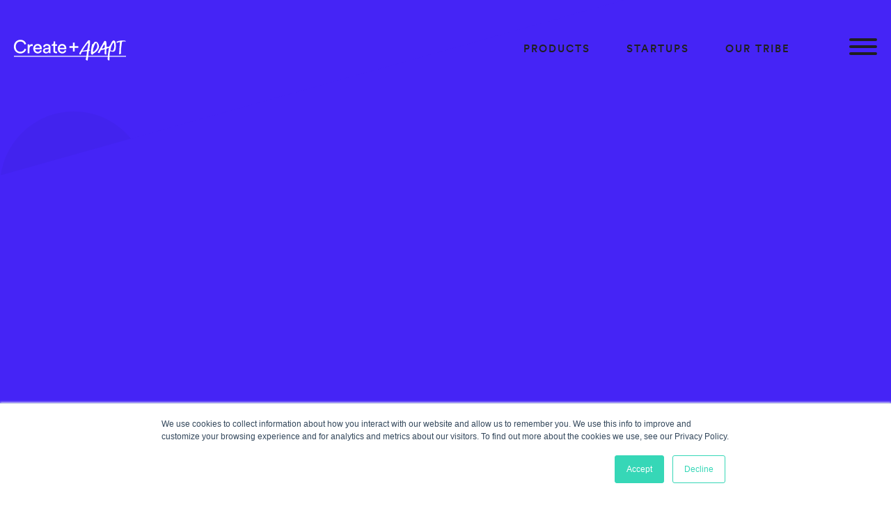

--- FILE ---
content_type: text/html; charset=UTF-8
request_url: http://createandadapt.com/journal/talent-manager/image-uploaded-from-ios-38/
body_size: 21915
content:
<!DOCTYPE html>
<html lang="en-US">
    <head>
        <meta charset="UTF-8">
        <meta name="viewport" content="width=device-width">
        <title>Image uploaded from iOS (38) - Create + Adapt</title>
        <meta name='robots' content='index, follow, max-image-preview:large, max-snippet:-1, max-video-preview:-1' />

	<!-- This site is optimized with the Yoast SEO plugin v24.9 - https://yoast.com/wordpress/plugins/seo/ -->
	<link rel="canonical" href="http://createandadapt.com/journal/talent-manager/image-uploaded-from-ios-38/" />
	<meta property="og:locale" content="en_US" />
	<meta property="og:type" content="article" />
	<meta property="og:title" content="Image uploaded from iOS (38) - Create + Adapt" />
	<meta property="og:url" content="http://createandadapt.com/journal/talent-manager/image-uploaded-from-ios-38/" />
	<meta property="og:site_name" content="Create + Adapt" />
	<meta property="og:image" content="http://createandadapt.com/journal/talent-manager/image-uploaded-from-ios-38" />
	<meta property="og:image:width" content="2048" />
	<meta property="og:image:height" content="1365" />
	<meta property="og:image:type" content="image/jpeg" />
	<meta name="twitter:card" content="summary_large_image" />
	<script type="application/ld+json" class="yoast-schema-graph">{"@context":"https://schema.org","@graph":[{"@type":"WebPage","@id":"http://createandadapt.com/journal/talent-manager/image-uploaded-from-ios-38/","url":"http://createandadapt.com/journal/talent-manager/image-uploaded-from-ios-38/","name":"Image uploaded from iOS (38) - Create + Adapt","isPartOf":{"@id":"https://createandadapt.com/#website"},"primaryImageOfPage":{"@id":"http://createandadapt.com/journal/talent-manager/image-uploaded-from-ios-38/#primaryimage"},"image":{"@id":"http://createandadapt.com/journal/talent-manager/image-uploaded-from-ios-38/#primaryimage"},"thumbnailUrl":"http://createandadapt.com/wp-content/uploads/2017/12/Image-uploaded-from-iOS-38.jpg","datePublished":"2017-12-21T12:21:20+00:00","breadcrumb":{"@id":"http://createandadapt.com/journal/talent-manager/image-uploaded-from-ios-38/#breadcrumb"},"inLanguage":"en-US","potentialAction":[{"@type":"ReadAction","target":["http://createandadapt.com/journal/talent-manager/image-uploaded-from-ios-38/"]}]},{"@type":"ImageObject","inLanguage":"en-US","@id":"http://createandadapt.com/journal/talent-manager/image-uploaded-from-ios-38/#primaryimage","url":"http://createandadapt.com/wp-content/uploads/2017/12/Image-uploaded-from-iOS-38.jpg","contentUrl":"http://createandadapt.com/wp-content/uploads/2017/12/Image-uploaded-from-iOS-38.jpg","width":2048,"height":1365},{"@type":"BreadcrumbList","@id":"http://createandadapt.com/journal/talent-manager/image-uploaded-from-ios-38/#breadcrumb","itemListElement":[{"@type":"ListItem","position":1,"name":"Home","item":"https://createandadapt.com/"},{"@type":"ListItem","position":2,"name":"Inside C+A: Talent Manager","item":"https://createandadapt.com/journal/talent-manager/"},{"@type":"ListItem","position":3,"name":"Image uploaded from iOS (38)"}]},{"@type":"WebSite","@id":"https://createandadapt.com/#website","url":"https://createandadapt.com/","name":"Create + Adapt","description":"Create + Adapt offer hiring, culture and employer branding services.","potentialAction":[{"@type":"SearchAction","target":{"@type":"EntryPoint","urlTemplate":"https://createandadapt.com/?s={search_term_string}"},"query-input":{"@type":"PropertyValueSpecification","valueRequired":true,"valueName":"search_term_string"}}],"inLanguage":"en-US"}]}</script>
	<!-- / Yoast SEO plugin. -->


<link rel='dns-prefetch' href='//fast.fonts.net' />


<!-- WS Google Webmaster Tools v2.1 - https://wordpress.org/plugins/ws-google-webmaster-tools/ -->
<!-- Website - http://www.webshouter.net/ -->
<!-- / WS Google Webmaster Tools plugin. -->

<link rel="alternate" type="application/rss+xml" title="Create + Adapt &raquo; Image uploaded from iOS (38) Comments Feed" href="http://createandadapt.com/journal/talent-manager/image-uploaded-from-ios-38/feed/" />
<link rel="alternate" title="oEmbed (JSON)" type="application/json+oembed" href="http://createandadapt.com/wp-json/oembed/1.0/embed?url=http%3A%2F%2Fcreateandadapt.com%2Fjournal%2Ftalent-manager%2Fimage-uploaded-from-ios-38%2F" />
<link rel="alternate" title="oEmbed (XML)" type="text/xml+oembed" href="http://createandadapt.com/wp-json/oembed/1.0/embed?url=http%3A%2F%2Fcreateandadapt.com%2Fjournal%2Ftalent-manager%2Fimage-uploaded-from-ios-38%2F&#038;format=xml" />
<style id='wp-img-auto-sizes-contain-inline-css' type='text/css'>
img:is([sizes=auto i],[sizes^="auto," i]){contain-intrinsic-size:3000px 1500px}
/*# sourceURL=wp-img-auto-sizes-contain-inline-css */
</style>
<style id='wp-emoji-styles-inline-css' type='text/css'>

	img.wp-smiley, img.emoji {
		display: inline !important;
		border: none !important;
		box-shadow: none !important;
		height: 1em !important;
		width: 1em !important;
		margin: 0 0.07em !important;
		vertical-align: -0.1em !important;
		background: none !important;
		padding: 0 !important;
	}
/*# sourceURL=wp-emoji-styles-inline-css */
</style>
<link rel='stylesheet' id='wp-block-library-css' href='http://createandadapt.com/wp-includes/css/dist/block-library/style.min.css?ver=6.9' type='text/css' media='all' />
<style id='global-styles-inline-css' type='text/css'>
:root{--wp--preset--aspect-ratio--square: 1;--wp--preset--aspect-ratio--4-3: 4/3;--wp--preset--aspect-ratio--3-4: 3/4;--wp--preset--aspect-ratio--3-2: 3/2;--wp--preset--aspect-ratio--2-3: 2/3;--wp--preset--aspect-ratio--16-9: 16/9;--wp--preset--aspect-ratio--9-16: 9/16;--wp--preset--color--black: #000000;--wp--preset--color--cyan-bluish-gray: #abb8c3;--wp--preset--color--white: #ffffff;--wp--preset--color--pale-pink: #f78da7;--wp--preset--color--vivid-red: #cf2e2e;--wp--preset--color--luminous-vivid-orange: #ff6900;--wp--preset--color--luminous-vivid-amber: #fcb900;--wp--preset--color--light-green-cyan: #7bdcb5;--wp--preset--color--vivid-green-cyan: #00d084;--wp--preset--color--pale-cyan-blue: #8ed1fc;--wp--preset--color--vivid-cyan-blue: #0693e3;--wp--preset--color--vivid-purple: #9b51e0;--wp--preset--gradient--vivid-cyan-blue-to-vivid-purple: linear-gradient(135deg,rgb(6,147,227) 0%,rgb(155,81,224) 100%);--wp--preset--gradient--light-green-cyan-to-vivid-green-cyan: linear-gradient(135deg,rgb(122,220,180) 0%,rgb(0,208,130) 100%);--wp--preset--gradient--luminous-vivid-amber-to-luminous-vivid-orange: linear-gradient(135deg,rgb(252,185,0) 0%,rgb(255,105,0) 100%);--wp--preset--gradient--luminous-vivid-orange-to-vivid-red: linear-gradient(135deg,rgb(255,105,0) 0%,rgb(207,46,46) 100%);--wp--preset--gradient--very-light-gray-to-cyan-bluish-gray: linear-gradient(135deg,rgb(238,238,238) 0%,rgb(169,184,195) 100%);--wp--preset--gradient--cool-to-warm-spectrum: linear-gradient(135deg,rgb(74,234,220) 0%,rgb(151,120,209) 20%,rgb(207,42,186) 40%,rgb(238,44,130) 60%,rgb(251,105,98) 80%,rgb(254,248,76) 100%);--wp--preset--gradient--blush-light-purple: linear-gradient(135deg,rgb(255,206,236) 0%,rgb(152,150,240) 100%);--wp--preset--gradient--blush-bordeaux: linear-gradient(135deg,rgb(254,205,165) 0%,rgb(254,45,45) 50%,rgb(107,0,62) 100%);--wp--preset--gradient--luminous-dusk: linear-gradient(135deg,rgb(255,203,112) 0%,rgb(199,81,192) 50%,rgb(65,88,208) 100%);--wp--preset--gradient--pale-ocean: linear-gradient(135deg,rgb(255,245,203) 0%,rgb(182,227,212) 50%,rgb(51,167,181) 100%);--wp--preset--gradient--electric-grass: linear-gradient(135deg,rgb(202,248,128) 0%,rgb(113,206,126) 100%);--wp--preset--gradient--midnight: linear-gradient(135deg,rgb(2,3,129) 0%,rgb(40,116,252) 100%);--wp--preset--font-size--small: 13px;--wp--preset--font-size--medium: 20px;--wp--preset--font-size--large: 36px;--wp--preset--font-size--x-large: 42px;--wp--preset--spacing--20: 0.44rem;--wp--preset--spacing--30: 0.67rem;--wp--preset--spacing--40: 1rem;--wp--preset--spacing--50: 1.5rem;--wp--preset--spacing--60: 2.25rem;--wp--preset--spacing--70: 3.38rem;--wp--preset--spacing--80: 5.06rem;--wp--preset--shadow--natural: 6px 6px 9px rgba(0, 0, 0, 0.2);--wp--preset--shadow--deep: 12px 12px 50px rgba(0, 0, 0, 0.4);--wp--preset--shadow--sharp: 6px 6px 0px rgba(0, 0, 0, 0.2);--wp--preset--shadow--outlined: 6px 6px 0px -3px rgb(255, 255, 255), 6px 6px rgb(0, 0, 0);--wp--preset--shadow--crisp: 6px 6px 0px rgb(0, 0, 0);}:where(.is-layout-flex){gap: 0.5em;}:where(.is-layout-grid){gap: 0.5em;}body .is-layout-flex{display: flex;}.is-layout-flex{flex-wrap: wrap;align-items: center;}.is-layout-flex > :is(*, div){margin: 0;}body .is-layout-grid{display: grid;}.is-layout-grid > :is(*, div){margin: 0;}:where(.wp-block-columns.is-layout-flex){gap: 2em;}:where(.wp-block-columns.is-layout-grid){gap: 2em;}:where(.wp-block-post-template.is-layout-flex){gap: 1.25em;}:where(.wp-block-post-template.is-layout-grid){gap: 1.25em;}.has-black-color{color: var(--wp--preset--color--black) !important;}.has-cyan-bluish-gray-color{color: var(--wp--preset--color--cyan-bluish-gray) !important;}.has-white-color{color: var(--wp--preset--color--white) !important;}.has-pale-pink-color{color: var(--wp--preset--color--pale-pink) !important;}.has-vivid-red-color{color: var(--wp--preset--color--vivid-red) !important;}.has-luminous-vivid-orange-color{color: var(--wp--preset--color--luminous-vivid-orange) !important;}.has-luminous-vivid-amber-color{color: var(--wp--preset--color--luminous-vivid-amber) !important;}.has-light-green-cyan-color{color: var(--wp--preset--color--light-green-cyan) !important;}.has-vivid-green-cyan-color{color: var(--wp--preset--color--vivid-green-cyan) !important;}.has-pale-cyan-blue-color{color: var(--wp--preset--color--pale-cyan-blue) !important;}.has-vivid-cyan-blue-color{color: var(--wp--preset--color--vivid-cyan-blue) !important;}.has-vivid-purple-color{color: var(--wp--preset--color--vivid-purple) !important;}.has-black-background-color{background-color: var(--wp--preset--color--black) !important;}.has-cyan-bluish-gray-background-color{background-color: var(--wp--preset--color--cyan-bluish-gray) !important;}.has-white-background-color{background-color: var(--wp--preset--color--white) !important;}.has-pale-pink-background-color{background-color: var(--wp--preset--color--pale-pink) !important;}.has-vivid-red-background-color{background-color: var(--wp--preset--color--vivid-red) !important;}.has-luminous-vivid-orange-background-color{background-color: var(--wp--preset--color--luminous-vivid-orange) !important;}.has-luminous-vivid-amber-background-color{background-color: var(--wp--preset--color--luminous-vivid-amber) !important;}.has-light-green-cyan-background-color{background-color: var(--wp--preset--color--light-green-cyan) !important;}.has-vivid-green-cyan-background-color{background-color: var(--wp--preset--color--vivid-green-cyan) !important;}.has-pale-cyan-blue-background-color{background-color: var(--wp--preset--color--pale-cyan-blue) !important;}.has-vivid-cyan-blue-background-color{background-color: var(--wp--preset--color--vivid-cyan-blue) !important;}.has-vivid-purple-background-color{background-color: var(--wp--preset--color--vivid-purple) !important;}.has-black-border-color{border-color: var(--wp--preset--color--black) !important;}.has-cyan-bluish-gray-border-color{border-color: var(--wp--preset--color--cyan-bluish-gray) !important;}.has-white-border-color{border-color: var(--wp--preset--color--white) !important;}.has-pale-pink-border-color{border-color: var(--wp--preset--color--pale-pink) !important;}.has-vivid-red-border-color{border-color: var(--wp--preset--color--vivid-red) !important;}.has-luminous-vivid-orange-border-color{border-color: var(--wp--preset--color--luminous-vivid-orange) !important;}.has-luminous-vivid-amber-border-color{border-color: var(--wp--preset--color--luminous-vivid-amber) !important;}.has-light-green-cyan-border-color{border-color: var(--wp--preset--color--light-green-cyan) !important;}.has-vivid-green-cyan-border-color{border-color: var(--wp--preset--color--vivid-green-cyan) !important;}.has-pale-cyan-blue-border-color{border-color: var(--wp--preset--color--pale-cyan-blue) !important;}.has-vivid-cyan-blue-border-color{border-color: var(--wp--preset--color--vivid-cyan-blue) !important;}.has-vivid-purple-border-color{border-color: var(--wp--preset--color--vivid-purple) !important;}.has-vivid-cyan-blue-to-vivid-purple-gradient-background{background: var(--wp--preset--gradient--vivid-cyan-blue-to-vivid-purple) !important;}.has-light-green-cyan-to-vivid-green-cyan-gradient-background{background: var(--wp--preset--gradient--light-green-cyan-to-vivid-green-cyan) !important;}.has-luminous-vivid-amber-to-luminous-vivid-orange-gradient-background{background: var(--wp--preset--gradient--luminous-vivid-amber-to-luminous-vivid-orange) !important;}.has-luminous-vivid-orange-to-vivid-red-gradient-background{background: var(--wp--preset--gradient--luminous-vivid-orange-to-vivid-red) !important;}.has-very-light-gray-to-cyan-bluish-gray-gradient-background{background: var(--wp--preset--gradient--very-light-gray-to-cyan-bluish-gray) !important;}.has-cool-to-warm-spectrum-gradient-background{background: var(--wp--preset--gradient--cool-to-warm-spectrum) !important;}.has-blush-light-purple-gradient-background{background: var(--wp--preset--gradient--blush-light-purple) !important;}.has-blush-bordeaux-gradient-background{background: var(--wp--preset--gradient--blush-bordeaux) !important;}.has-luminous-dusk-gradient-background{background: var(--wp--preset--gradient--luminous-dusk) !important;}.has-pale-ocean-gradient-background{background: var(--wp--preset--gradient--pale-ocean) !important;}.has-electric-grass-gradient-background{background: var(--wp--preset--gradient--electric-grass) !important;}.has-midnight-gradient-background{background: var(--wp--preset--gradient--midnight) !important;}.has-small-font-size{font-size: var(--wp--preset--font-size--small) !important;}.has-medium-font-size{font-size: var(--wp--preset--font-size--medium) !important;}.has-large-font-size{font-size: var(--wp--preset--font-size--large) !important;}.has-x-large-font-size{font-size: var(--wp--preset--font-size--x-large) !important;}
/*# sourceURL=global-styles-inline-css */
</style>

<style id='classic-theme-styles-inline-css' type='text/css'>
/*! This file is auto-generated */
.wp-block-button__link{color:#fff;background-color:#32373c;border-radius:9999px;box-shadow:none;text-decoration:none;padding:calc(.667em + 2px) calc(1.333em + 2px);font-size:1.125em}.wp-block-file__button{background:#32373c;color:#fff;text-decoration:none}
/*# sourceURL=/wp-includes/css/classic-themes.min.css */
</style>
<link rel='stylesheet' id='style-css' href='http://createandadapt.com/wp-content/themes/createadapt/build/css/style.css?ver=6.9' type='text/css' media='all' />
<script type="text/javascript" src="//fast.fonts.net/jsapi/cc1bfd02-cbed-4a48-93d2-d7c420db9cb6.js?ver=6.9" id="fonts-js"></script>
<script type="text/javascript" src="http://createandadapt.com/wp-includes/js/jquery/jquery.min.js?ver=3.7.1" id="jquery-core-js"></script>
<script type="text/javascript" src="http://createandadapt.com/wp-includes/js/jquery/jquery-migrate.min.js?ver=3.4.1" id="jquery-migrate-js"></script>
<link rel="https://api.w.org/" href="http://createandadapt.com/wp-json/" /><link rel="alternate" title="JSON" type="application/json" href="http://createandadapt.com/wp-json/wp/v2/media/7508" /><link rel="EditURI" type="application/rsd+xml" title="RSD" href="http://createandadapt.com/xmlrpc.php?rsd" />
<meta name="generator" content="WordPress 6.9" />
<link rel='shortlink' href='http://createandadapt.com/?p=7508' />

<!-- Google Webmaster Tools plugin for WordPress -->
<meta name="google-site-verification" content="cI9IKArOpvR83OFHfIWXOT0Fkj93pBVOMazeOcTr9J8" />
<link rel="apple-touch-icon" sizes="180x180" href="http://createandadapt.com/wp-content/themes/createadapt/build/img/favicon/apple-touch-icon.png"><link rel="icon" type="image/png" href="http://createandadapt.com/wp-content/themes/createadapt/build/img/favicon/favicon-32x32.png" sizes="32x32"><link rel="icon" type="image/png" href="http://createandadapt.com/wp-content/themes/createadapt/build/img/favicon/favicon-16x16.png" sizes="16x16"><link rel="manifest" href="http://createandadapt.com/wp-content/themes/createadapt/build/img/favicon/manifest.json"><link rel="mask-icon" href="http://createandadapt.com/wp-content/themes/createadapt/build/img/favicon/safari-pinned-tab.svg" color="#36d7b7"><meta name="theme-color" content="#ffffff"><meta property="og:url" content="http://createandadapt.com/journal/talent-manager/image-uploaded-from-ios-38/" /><meta property="og:type" content="business.business" /><meta property="og:title" content="Create + Adapt" /><meta property="og:description" content="Create + Adapt offer hiring, culture and employer branding services." /><meta property="og:image" content="http://createandadapt.com/wp-content/themes/createadapt/build/img/fb-tile.jpg" /><meta property="og:image:width" content="400" /><meta property="og:image:height" content="400" /><meta name="generator" content="Elementor 3.16.6; features: e_dom_optimization, e_optimized_assets_loading, additional_custom_breakpoints; settings: css_print_method-external, google_font-enabled, font_display-auto">
    </head>

    <body class="attachment wp-singular attachment-template-default single single-attachment postid-7508 attachmentid-7508 attachment-jpeg wp-theme-createadapt elementor-default elementor-kit-8594">

        <svg xmlns="http://www.w3.org/2000/svg" class="svg-icons">
    <symbol id="icon-arrow" viewBox="0 0 15.8 27.7">
       <g> <path d="M15.2,15.2L3.3,27.1c-0.8,0.8-2,0.8-2.7,0c-0.8-0.8-0.8-2,0-2.7l10.5-10.5L0.6,3.3c-0.8-0.8-0.8-2,0-2.7
		c0.8-0.8,2-0.8,2.7,0l11.9,11.9c0.4,0.4,0.6,0.9,0.6,1.4C15.8,14.3,15.6,14.8,15.2,15.2z"/> </g> 
    </symbol>
    <symbol id="icon-book" viewBox="0 0 105 90">
       <title>book_desktop</title> <desc>Created with Sketch.</desc> <g> <path d="M52.4,9.8L0,0.1V79l52.4,10.9L104.8,79V0.1L52.4,9.8z M51.4,87.6L2,77.3V2.5l49.4,9.2V87.6z M53.4,87.6V11.7l49.4-9.2v74.8
		h0.1L53.4,87.6z"/> <rect x="64.1" y="20.5" transform="matrix(0.983 -0.1835 0.1835 0.983 -2.5202 14.7665)" width="28.9" height="1"/> <rect x="64.1" y="27.4" transform="matrix(0.983 -0.1835 0.1835 0.983 -3.7865 14.8924)" width="28.9" height="1"/> <rect x="64.1" y="34.2" transform="matrix(0.983 -0.1835 0.1835 0.983 -5.0333 15.0015)" width="28.9" height="1"/> <rect x="64.1" y="41" transform="matrix(0.983 -0.1835 0.1835 0.983 -6.2825 15.1216)" width="28.9" height="1"/> <rect x="64.1" y="47.8" transform="matrix(0.983 -0.1835 0.1835 0.983 -7.5309 15.2377)" width="28.9" height="1"/> <rect x="64.1" y="54.6" transform="matrix(0.983 -0.1837 0.1837 0.983 -8.7857 15.3682)" width="28.9" height="1"/> <rect x="64.1" y="61.4" transform="matrix(0.983 -0.1837 0.1837 0.983 -10.0327 15.4793)" width="28.9" height="1"/> <rect x="64.1" y="68.2" transform="matrix(0.983 -0.1837 0.1837 0.983 -11.2817 15.5945)" width="28.9" height="1"/> <rect x="25.9" y="41.4" transform="matrix(0.1836 -0.983 0.983 0.1836 -33.3492 71.6101)" width="1" height="28.9"/> <rect x="25.9" y="47.7" transform="matrix(0.1836 -0.983 0.983 0.1836 -39.5406 76.754)" width="1" height="28.9"/> <rect x="25.9" y="54" transform="matrix(0.1835 -0.983 0.983 0.1835 -45.7272 81.8992)" width="1" height="28.9"/> <path d="M40.6,23.4l-28-5.6v28.9l28,5.4V23.4z M39.6,50.8l-26-5V19l26,5.2V50.8z"/> </g> 
    </symbol>
    <symbol id="icon-button" viewBox="0 0 112 112">
       <title>Button_desktop</title> <desc>Created with Sketch.</desc> <g> <path d="M55.8,0C25,0,0,25,0,55.8c0,30.8,25,55.8,55.8,55.8c30.8,0,55.8-25,55.8-55.8C111.6,25,86.6,0,55.8,0z M55.8,109.6
		C26.1,109.6,2,85.5,2,55.8S26.1,2,55.8,2s53.8,24.1,53.8,53.8S85.5,109.6,55.8,109.6z"/> <path d="M55.8,9.4C30.2,9.4,9.4,30.2,9.4,55.8c0,25.6,20.8,46.4,46.4,46.4c25.6,0,46.4-20.8,46.4-46.4
		C102.2,30.2,81.4,9.4,55.8,9.4z M55.8,101.2c-25,0-45.4-20.4-45.4-45.4s20.4-45.4,45.4-45.4c25,0,45.4,20.4,45.4,45.4
		S80.8,101.2,55.8,101.2z"/> <path d="M42.7,32.6c-5.5,0-10,4.5-10,10c0,5.5,4.5,10,10,10c5.5,0,10-4.5,10-10C52.7,37.1,48.2,32.6,42.7,32.6z M42.7,50.7
		c-4.4,0-8-3.6-8-8c0-4.4,3.6-8,8-8c4.4,0,8,3.6,8,8C50.7,47.1,47.1,50.7,42.7,50.7z"/> <path d="M69,32.6c-5.5,0-10,4.5-10,10c0,5.5,4.5,10,10,10s10-4.5,10-10C79,37.1,74.5,32.6,69,32.6z M69,50.7c-4.4,0-8-3.6-8-8
		c0-4.4,3.6-8,8-8c4.4,0,8,3.6,8,8C77,47.1,73.4,50.7,69,50.7z"/> <path d="M69,59c-5.5,0-10,4.5-10,10s4.5,10,10,10s10-4.5,10-10S74.5,59,69,59z M69,77c-4.4,0-8-3.6-8-8c0-4.4,3.6-8,8-8
		c4.4,0,8,3.6,8,8C77,73.4,73.4,77,69,77z"/> <path d="M42.7,59c-5.5,0-10,4.5-10,10s4.5,10,10,10c5.5,0,10-4.5,10-10S48.2,59,42.7,59z M42.7,77c-4.4,0-8-3.6-8-8
		c0-4.4,3.6-8,8-8c4.4,0,8,3.6,8,8C50.7,73.4,47.1,77,42.7,77z"/> </g> 
    </symbol>
    <symbol id="icon-calculator" viewBox="0 0 65 65">
       <title>Calculator_desktop</title> <desc>Created with Sketch.</desc> <g> <path d="M64,0H1C0.4,0,0,0.4,0,1v63c0,0.6,0.4,1,1,1h63c0.6,0,1-0.4,1-1V1C65,0.4,64.6,0,64,0z M63,63H2V2h61V63z"/> <path d="M17,23.5c3,0,5.5-2.5,5.5-5.5S20,12.5,17,12.5S11.5,15,11.5,18S14,23.5,17,23.5z M17,13.5c2.5,0,4.5,2,4.5,4.5
		s-2,4.5-4.5,4.5s-4.5-2-4.5-4.5S14.5,13.5,17,13.5z"/> <path d="M17,38.5c3,0,5.5-2.5,5.5-5.5c0-3-2.5-5.5-5.5-5.5S11.5,30,11.5,33C11.5,36,14,38.5,17,38.5z M17,28.5c2.5,0,4.5,2,4.5,4.5
		s-2,4.5-4.5,4.5s-4.5-2-4.5-4.5S14.5,28.5,17,28.5z"/> <path d="M32,23.5c3,0,5.5-2.5,5.5-5.5S35,12.5,32,12.5c-3,0-5.5,2.5-5.5,5.5S29,23.5,32,23.5z M32,13.5c2.5,0,4.5,2,4.5,4.5
		s-2,4.5-4.5,4.5s-4.5-2-4.5-4.5S29.5,13.5,32,13.5z"/> <path d="M32,38.5c3,0,5.5-2.5,5.5-5.5c0-3-2.5-5.5-5.5-5.5c-3,0-5.5,2.5-5.5,5.5C26.5,36,29,38.5,32,38.5z M32,28.5
		c2.5,0,4.5,2,4.5,4.5s-2,4.5-4.5,4.5s-4.5-2-4.5-4.5S29.5,28.5,32,28.5z"/> <path d="M47,23.5c3,0,5.5-2.5,5.5-5.5S50,12.5,47,12.5S41.5,15,41.5,18S44,23.5,47,23.5z M47,13.5c2.5,0,4.5,2,4.5,4.5
		s-2,4.5-4.5,4.5s-4.5-2-4.5-4.5S44.5,13.5,47,13.5z"/> <path d="M47,38.5c3,0,5.5-2.5,5.5-5.5c0-3-2.5-5.5-5.5-5.5S41.5,30,41.5,33C41.5,36,44,38.5,47,38.5z M47,28.5c2.5,0,4.5,2,4.5,4.5
		s-2,4.5-4.5,4.5s-4.5-2-4.5-4.5S44.5,28.5,47,28.5z"/> <path d="M17,53.5c3,0,5.5-2.5,5.5-5.5S20,42.5,17,42.5S11.5,45,11.5,48S14,53.5,17,53.5z M17,43.5c2.5,0,4.5,2,4.5,4.5
		s-2,4.5-4.5,4.5s-4.5-2-4.5-4.5S14.5,43.5,17,43.5z"/> <path d="M32,53.5c3,0,5.5-2.5,5.5-5.5S35,42.5,32,42.5c-3,0-5.5,2.5-5.5,5.5S29,53.5,32,53.5z M32,43.5c2.5,0,4.5,2,4.5,4.5
		s-2,4.5-4.5,4.5s-4.5-2-4.5-4.5S29.5,43.5,32,43.5z"/> <path d="M47,53.5c3,0,5.5-2.5,5.5-5.5S50,42.5,47,42.5S41.5,45,41.5,48S44,53.5,47,53.5z M47,43.5c2.5,0,4.5,2,4.5,4.5
		s-2,4.5-4.5,4.5s-4.5-2-4.5-4.5S44.5,43.5,47,43.5z"/> </g> 
    </symbol>
    <symbol id="icon-diamond" viewBox="0 0 64 52">
       <title>Diamond_desktop</title> <desc>Created with Sketch.</desc> <path d="M62.9,18.1L52.7,0.5C52.6,0.2,52.2,0,51.9,0H11.2c-0.4,0-0.7,0.2-0.9,0.5L0.1,18.1C-0.1,18.5,0,19,0.3,19.3l30.5,31.5
	c0.2,0.2,0.4,0.3,0.7,0.3c0.3,0,0.5-0.1,0.7-0.3l30.5-31.5C63.1,19,63.1,18.5,62.9,18.1z M21.4,17.6L12.3,2h18L21.4,17.6z M31.5,2
	l9.3,16.1H22.2L31.5,2z M41,19.1l-9.5,29.4L22,19.1H41z M32.7,2h18l-9,15.6L32.7,2z M11.5,2.5l9,15.6H5.3c-0.3,0-0.5,0.2-0.5,0.5
	s0.2,0.5,0.5,0.5H21l9.1,28L2.2,18.5L11.5,2.5z M33,47.2l9.1-28h15.7c0.3,0,0.5-0.2,0.5-0.5s-0.2-0.5-0.5-0.5H42.6l9-15.6l9.2,16
	L33,47.2z"/> 
    </symbol>
    <symbol id="icon-drops" viewBox="0 0 112 102">
       <title>Drops</title> <desc>Created with Sketch.</desc> <g> <path d="M40.1,63.9L40.1,63.9C38.7,62,24.3,43.2,23.6,42.4l-0.8-1l-0.8,1C21.4,43.2,7,62,5.6,63.9c-1.9,2.5-3.3,4.7-4.3,7.4
		C-0.9,77.5-0.3,84.6,3,90.4c2.8,5,7.6,8.8,13.1,10.5c2.2,0.7,4.5,1,6.8,1c0,0,0,0,0.1,0c2.3,0,4.6-0.3,6.8-1
		c5.5-1.7,10.3-5.5,13.1-10.5c3.3-5.7,3.9-12.9,1.6-19.1C43.4,68.6,42,66.4,40.1,63.9z M41,89.4c-2.6,4.5-6.9,8-11.9,9.5
		c-2,0.6-4.1,0.9-6.2,0.9c0,0,0,0,0,0c-2.1,0-4.2-0.3-6.2-0.9c-5-1.5-9.4-5-11.9-9.5c-3-5.2-3.5-11.8-1.5-17.5
		c0.9-2.4,2.2-4.5,4-6.8c1.2-1.6,12.5-16.4,15.6-20.4c3.1,4.1,14.4,18.8,15.6,20.4c1.8,2.4,3.1,4.5,4,6.8C44.5,77.6,44,84.2,41,89.4
		z"/> <path d="M110.6,29.9c-0.9-2.6-2.4-4.8-4.3-7.4C105,20.7,90.5,1.8,89.9,1l-0.8-1l-0.8,1c-0.6,0.8-15.1,19.6-16.4,21.5
		c-1.9,2.5-3.3,4.7-4.3,7.4C65.4,36.1,66,43.3,69.2,49c2.8,5,7.6,8.8,13.1,10.5c2.2,0.7,4.5,1,6.8,1c0,0,0,0,0.1,0
		c2.3,0,4.6-0.3,6.8-1c5.5-1.7,10.3-5.5,13.1-10.5C112.3,43.3,112.9,36.1,110.6,29.9z M107.3,48c-2.6,4.5-6.9,8-11.9,9.5
		c-2,0.6-4.1,0.9-6.2,0.9c0,0,0,0,0,0s0,0,0,0c-2.1,0-4.2-0.3-6.2-0.9c-5-1.5-9.4-5-11.9-9.5c-3-5.2-3.5-11.8-1.5-17.5
		c0.9-2.4,2.2-4.5,4-6.8C74.7,22.1,86,7.4,89.1,3.3c3.1,4.1,14.4,18.8,15.6,20.4l0,0c1.8,2.4,3.1,4.4,4,6.8
		C110.8,36.3,110.3,42.8,107.3,48z"/> <path d="M35.5,69l-2.7-3.6c-0.2-0.2-0.5-0.3-0.7-0.1c-0.2,0.2-0.3,0.5-0.1,0.7l2.7,3.6c1.2,1.6,2.1,3,2.7,4.7
		c0.6,1.6,0.9,3.4,0.8,5.1c0,0.3,0.2,0.5,0.5,0.5c0,0,0,0,0,0c0.3,0,0.5-0.2,0.5-0.5c0-1.9-0.3-3.8-0.9-5.5
		C37.7,72.1,36.7,70.6,35.5,69z"/> <path d="M101.7,27.6L99,24c-0.2-0.2-0.5-0.3-0.7-0.1c-0.2,0.2-0.3,0.5-0.1,0.7l2.7,3.6c1.2,1.6,2.1,3,2.7,4.7
		c0.6,1.6,0.9,3.4,0.8,5.1c0,0.3,0.2,0.5,0.5,0.5c0,0,0,0,0,0c0.3,0,0.5-0.2,0.5-0.5c0-1.9-0.3-3.8-0.9-5.5
		C104,30.8,103,29.3,101.7,27.6z"/> </g> 
    </symbol>
    <symbol id="icon-facebook" viewBox="0 0 10 20">
       <!-- Generator: Sketch 42 (36781) - http://www.bohemiancoding.com/sketch --> <title>Fill 6</title> <desc>Created with Sketch.</desc>  <g id="Symbols" stroke="none" stroke-width="1" fill="none" fill-rule="evenodd"> <g id="Section---Footer" transform="translate(-1083.000000, -49.000000)" fill="#040404"> <g id="Social"> <g transform="translate(1028.000000, 49.000000)"> <path d="M61.8114818,3.38001422 C62.0111445,3.3319986 62.2459278,3.31065832 62.4502916,3.30657856 C62.9530432,3.29622225 64.0716516,3.30312646 64.0716516,3.30312646 L64.0716516,0.115265719 C64.0716516,0.115265719 62.8482341,0.0364949919 62.3535022,0.0145270601 C61.7630872,-0.0115206305 61.172119,-0.0181110101 60.5905532,0.132212409 C59.3198473,0.461417559 58.4235778,1.28835328 57.9653493,2.69084881 C57.7728768,3.28053087 57.6885318,3.89375 57.686596,4.52140519 C57.6838306,5.37752688 57.6780232,7.26080629 57.6780232,7.26080629 L55,7.26080629 L55,10.7772445 L57.6752578,10.7772445 L57.6752578,19.8500004 L60.9221259,19.8500004 L60.9221259,10.7753616 L63.5760901,10.7753616 L63.976798,7.25421591 L60.9110643,7.25421591 C60.9110643,7.25421591 60.9082989,5.70327993 60.912447,5.0116039 C60.9132766,4.82205203 60.9237852,4.63093102 60.9467381,4.44326212 C61.0175326,3.86142575 61.3048587,3.50209315 61.8114818,3.38001422 Z" id="Fill-6"/> </g> </g> </g> </g> 
    </symbol>
    <symbol id="icon-glass" viewBox="0 0 89 109">
       <title>Glass_Desktop</title> <desc>Created with Sketch.</desc> <path d="M88.7,12.3c0.3-0.3,0.4-0.7,0.2-1.1c-0.2-0.4-0.5-0.6-0.9-0.6H73.9c-0.2-2.5-1.3-4.8-3-6.5c-2-2-4.6-3.1-7.5-3.1
	c-2.8,0-5.5,1.1-7.5,3.1c-1.8,1.8-2.8,4.1-3,6.5H1.3c-0.4,0-0.8,0.2-0.9,0.6S0.3,12,0.6,12.3l43,45.2v48.7H22.7c-0.6,0-1,0.4-1,1
	s0.4,1,1,1h43.8c0.6,0,1-0.4,1-1s-0.4-1-1-1H45.6V57.5L88.7,12.3z M44.6,55.7L21.7,31.6h45.9L44.6,55.7z M56.6,4.8
	C58.4,3,60.8,2,63.3,2s5,1,6.8,2.8c1.6,1.6,2.5,3.6,2.8,5.8h-19C54,8.4,55,6.4,56.6,4.8z M72.9,12.6c-0.2,2.2-1.2,4.2-2.7,5.7
	c-1.8,1.8-4.2,2.8-6.8,2.8s-5-1-6.8-2.8c-1.6-1.6-2.5-3.6-2.7-5.7H72.9z M52.8,12.6c0.2,2.4,1.3,4.7,3,6.4c2,2,4.6,3.1,7.5,3.1
	c2.8,0,5.5-1.1,7.5-3.1c1.7-1.7,2.8-4,3-6.4h11.7L68.3,30.9v-0.3H20.7L3.7,12.6H52.8z"/> 
    </symbol>
    <symbol id="icon-handshake" viewBox="0 0 488.3 318.4">
       <path d="M329.1,62.3L205.6,19.7c-11.7-4-24.8-3.2-36,2.2l-6.2,3c-8.4,4.1-18.3,4.7-27.1,1.5l-10.6-3.8c-0.5-0.3-1-0.6-1.5-0.8
	L61,0.3c-1.5-0.5-3.2-0.4-4.6,0.3c-1.4,0.7-2.5,1.9-3,3.4L0.3,158.9c-1.1,3.1,0.6,6.5,3.7,7.6l63.3,21.7c0.7,0.3,1.3,0.4,2,0.4
	c0.9,0,1.8-0.2,2.6-0.6c1.4-0.7,2.5-1.9,3-3.4l51.1-149l6.4,2.3c11.8,4.2,25.1,3.4,36.4-2.1l6.2-3c8.3-4.1,18.1-4.7,26.8-1.7
	l118.9,41c-0.9,5.2-3.4,13.8-9.9,18.3c-5.8,4-14.2,4.2-24.8,0.5l-51.9-17.7c-1.6-0.5-3.3-0.4-4.8,0.4s-2.5,2.2-3,3.8
	c-0.1,0.3-7.8,28.7-31.8,41.5c-15.2,8.2-34,8.5-55.9,1c-3.1-1.1-6.5,0.6-7.6,3.7c-1.1,3.1,0.6,6.5,3.7,7.6c11.7,4,22.8,6,33.1,6
	c11.8,0,22.6-2.6,32.4-7.9c21.4-11.5,31.7-32.5,35.6-42.9l46.1,15.8c14.5,5,26.4,4.3,35.6-2C332.3,90,333,69,333.1,68.1
	C333.2,65.5,331.5,63.1,329.1,62.3z M65.6,174.9l-52-17.8L62.8,13.6l50.6,17.3c0.4,0.2,0.8,0.4,1.2,0.6l0.2,0.1L65.6,174.9z
	 M487.7,151L415.5,4.3c-0.7-1.4-1.9-2.5-3.4-3s-3.2-0.4-4.6,0.3L347.4,31c-3,1.5-4.2,5-2.8,8l70,143l-23.5,21.5
	c-19.9,18.3-42.4,33.6-66.7,45.5l-115.1,56.3c-3.2,1.6-6.8,1.8-10.2,0.6c-3.4-1.2-6.1-3.6-7.7-6.8c-1.6-3.2-1.8-6.8-0.6-10.2
	c1.2-3.4,3.6-6.1,6.8-7.7l64.3-31.5c3-1.5,4.2-5,2.8-8c-1.5-3-5.1-4.2-8-2.8l-62.9,30.8l-31.7,15.5c-6.6,3.2-14.7,0.5-17.9-6.1
	s-0.5-14.6,6.1-17.9l92.4-45.2c3-1.5,4.2-5,2.8-8c-1.5-3-5.1-4.2-8-2.8l-68.4,33.5l-24,11.7l-11.3,5.5c-6.6,3.2-14.7,0.5-17.9-6.1
	c-3.2-6.6-0.5-14.7,6.1-17.9l11.4-5.6l82.7-40.5c3-1.5,4.2-5,2.8-8c-1.5-3-5.1-4.2-8-2.8l-53.1,26l-29.6,14.5
	c-3.2,1.6-6.8,1.8-10.2,0.6c-3.4-1.2-6.1-3.6-7.7-6.8c-1.6-3.2-1.8-6.8-0.6-10.2s3.6-6.1,6.8-7.7l43.9-21.5c3-1.5,4.2-5,2.8-8
	c-1.5-3-5.1-4.2-8-2.8l-43.9,21.5c-6.1,3-10.7,8.2-12.9,14.6c-2.2,6.4-1.8,13.3,1.2,19.4c2.3,4.8,6.1,8.6,10.7,11.1
	c-7.6,7.5-9.9,19.2-5,29.2c4.4,9,13.4,14.2,22.8,14.2c1.1,0,2.2-0.1,3.3-0.2c-0.8,5-0.2,10.3,2.2,15.3c4.4,9,13.4,14.2,22.8,14.2
	c3.7,0,7.5-0.8,11.1-2.6l10.9-5.4c-0.5,4.7,0.3,9.4,2.5,13.7c3,6.1,8.2,10.7,14.6,12.9c2.7,0.9,5.5,1.4,8.3,1.4
	c3.8,0,7.6-0.9,11.1-2.6L330,259.5c25.4-12.4,48.7-28.4,69.5-47.5l26.1-24l59.3-29C487.9,157.5,489.1,154,487.7,151z M424.7,175.4
	L358,39.1L407.4,15L474,151.3L424.7,175.4z"/> 
    </symbol>
    <symbol id="icon-heart" viewBox="0 0 66 67">
       <title>Heart_desktop</title> <desc>Created with Sketch.</desc> <g> <path d="M42.5,8.8c-5.2,0-8.7,3-10.2,4.6c-1.5-1.6-4.9-4.6-10.3-4.6c-9.4,0-15.7,8.5-15.7,16.4c0,13.2,16,25.6,25.5,30.8l0.5,0.3
		l0,0c0.1,0.1,0.2,0.1,0.3,0.1c0.3,0,0.5-0.2,0.5-0.5c0,0,0,0,0,0c9.5-5.4,25.2-17.6,25.2-30.6C58.2,17.3,51.9,8.8,42.5,8.8z
		 M32.2,54c-18.9-10.7-24-23.1-24-28.8c0-7,5.5-14.4,13.7-14.4c6.2,0,9.3,4.5,9.4,4.7l0.8,1.2l0.4-0.5c0.2,0,0.5-0.2,0.5-0.5
		c0,0,0-0.1,0-0.1l0,0c0,0,3.5-4.7,9.5-4.7c8.2,0,13.7,7.5,13.7,14.4C56.2,30.9,51.1,43.4,32.2,54z"/> <path d="M21.5,30.1c-0.3,0-0.5,0.2-0.5,0.5c0,0.3,0.2,0.5,0.5,0.5c0.3,0,0.5-0.2,0.5-0.5C22,30.3,21.8,30.1,21.5,30.1z"/> <path d="M16.3,30.1c-0.3,0-0.5,0.2-0.5,0.5c0,0.3,0.2,0.5,0.5,0.5c0.3,0,0.5-0.2,0.5-0.5C16.8,30.3,16.6,30.1,16.3,30.1z"/> <path d="M0.7,30.1c-0.3,0-0.5,0.2-0.5,0.5c0,0.3,0.2,0.5,0.5,0.5c0.3,0,0.5-0.2,0.5-0.5C1.2,30.3,1,30.1,0.7,30.1z"/> <path d="M11.1,30.1c-0.3,0-0.5,0.2-0.5,0.5c0,0.3,0.2,0.5,0.5,0.5c0.3,0,0.5-0.2,0.5-0.5C11.6,30.3,11.4,30.1,11.1,30.1z"/> <path d="M5.9,30.1c-0.3,0-0.5,0.2-0.5,0.5c0,0.3,0.2,0.5,0.5,0.5c0.3,0,0.5-0.2,0.5-0.5C6.4,30.3,6.2,30.1,5.9,30.1z"/> <path d="M26.7,30.1c-0.3,0-0.5,0.2-0.5,0.5c0,0.3,0.2,0.5,0.5,0.5c0.3,0,0.5-0.2,0.5-0.5C27.2,30.3,27,30.1,26.7,30.1z"/> <path d="M54,31.1c0.3,0,0.5-0.2,0.5-0.5s-0.2-0.5-0.5-0.5c-0.3,0-0.5,0.2-0.5,0.5S53.7,31.1,54,31.1z"/> <path d="M59.2,30.1c-0.3,0-0.5,0.2-0.5,0.5s0.2,0.5,0.5,0.5c0.3,0,0.5-0.2,0.5-0.5S59.5,30.1,59.2,30.1z"/> <circle cx="48.8" cy="30.6" r="0.5"/> <circle cx="38.4" cy="30.6" r="0.5"/> <path d="M43.6,30.1c-0.3,0-0.5,0.2-0.5,0.5s0.2,0.5,0.5,0.5c0.3,0,0.5-0.2,0.5-0.5S43.9,30.1,43.6,30.1z"/> <path d="M64.4,30.1c-0.3,0-0.5,0.2-0.5,0.5s0.2,0.5,0.5,0.5c0.3,0,0.5-0.2,0.5-0.5S64.7,30.1,64.4,30.1z"/> <path d="M32.5,65.5c-0.3,0-0.5,0.2-0.5,0.5s0.2,0.5,0.5,0.5c0.3,0,0.5-0.2,0.5-0.5S32.8,65.5,32.5,65.5z"/> <path d="M32.5,6.1c0.3,0,0.5-0.2,0.5-0.5c0-0.3-0.2-0.5-0.5-0.5c-0.3,0-0.5,0.2-0.5,0.5C32,5.8,32.2,6.1,32.5,6.1z"/> <path d="M32.5,1C32.8,1,33,0.8,33,0.5C33,0.3,32.8,0,32.5,0C32.2,0,32,0.3,32,0.5C32,0.8,32.2,1,32.5,1z"/> <path d="M32.5,60.4c-0.3,0-0.5,0.2-0.5,0.5c0,0.3,0.2,0.5,0.5,0.5c0.3,0,0.5-0.2,0.5-0.5C33,60.7,32.8,60.4,32.5,60.4z"/> <path d="M32.5,11.1c0.3,0,0.5-0.2,0.5-0.5s-0.2-0.5-0.5-0.5c-0.3,0-0.5,0.2-0.5,0.5S32.2,11.1,32.5,11.1z"/> <path d="M32.5,25.2c-0.3,0-0.5,0.2-0.5,0.5c0,0.3,0.2,0.5,0.5,0.5c0.3,0,0.5-0.2,0.5-0.5C33,25.4,32.8,25.2,32.5,25.2z"/> <path d="M32.5,50.4c-0.3,0-0.5,0.2-0.5,0.5c0,0.3,0.2,0.5,0.5,0.5c0.3,0,0.5-0.2,0.5-0.5C33,50.6,32.8,50.4,32.5,50.4z"/> <path d="M32.5,20.2c-0.3,0-0.5,0.2-0.5,0.5c0,0.3,0.2,0.5,0.5,0.5c0.3,0,0.5-0.2,0.5-0.5C33,20.4,32.8,20.2,32.5,20.2z"/> <path d="M32.5,35.3c-0.3,0-0.5,0.2-0.5,0.5c0,0.3,0.2,0.5,0.5,0.5c0.3,0,0.5-0.2,0.5-0.5C33,35.5,32.8,35.3,32.5,35.3z"/> <path d="M32.5,30.2c-0.3,0-0.5,0.2-0.5,0.5c0,0.3,0.2,0.5,0.5,0.5c0.3,0,0.5-0.2,0.5-0.5C33,30.4,32.8,30.2,32.5,30.2z"/> <path d="M32.5,45.3c-0.3,0-0.5,0.2-0.5,0.5s0.2,0.5,0.5,0.5c0.3,0,0.5-0.2,0.5-0.5S32.8,45.3,32.5,45.3z"/> <path d="M32.5,40.3c-0.3,0-0.5,0.2-0.5,0.5c0,0.3,0.2,0.5,0.5,0.5c0.3,0,0.5-0.2,0.5-0.5C33,40.5,32.8,40.3,32.5,40.3z"/> </g> 
    </symbol>
    <symbol id="icon-insta" viewBox="0 0 21 21">
       <!-- Generator: Sketch 42 (36781) - http://www.bohemiancoding.com/sketch --> <title>Fill 1</title> <desc>Created with Sketch.</desc>  <g id="Symbols" stroke="none" stroke-width="1" fill="none" fill-rule="evenodd"> <g id="Section---Footer" transform="translate(-1180.000000, -49.000000)" fill="#000000"> <g id="Social"> <g transform="translate(1028.000000, 49.000000)"> <path d="M167.91875,3.59295 C167.23085,3.59295 166.67345,4.15065 166.67345,4.83825 C166.67345,5.52615 167.23085,6.08385 167.91875,6.08385 C168.60665,6.08385 169.16405,5.52615 169.16405,4.83825 C169.16405,4.15065 168.60665,3.59295 167.91875,3.59295 M162.37865,13.83795 C160.46795,13.83795 158.91905,12.28905 158.91905,10.37865 C158.91905,8.46795 160.46795,6.91905 162.37865,6.91905 C164.28905,6.91905 165.83795,8.46795 165.83795,10.37865 C165.83795,12.28905 164.28905,13.83795 162.37865,13.83795 M162.37865,5.04915 C159.43535,5.04915 157.04915,7.43535 157.04915,10.37865 C157.04915,13.32225 159.43535,15.70815 162.37865,15.70815 C165.32225,15.70815 167.70815,13.32225 167.70815,10.37865 C167.70815,7.43535 165.32225,5.04915 162.37865,5.04915 M162.37865,-0.00015 C159.56015,-0.00015 159.20645,0.01185 158.09975,0.06225 C156.99485,0.11265 156.24035,0.28815 155.58005,0.54495 C154.89785,0.81015 154.31885,1.16475 153.74195,1.74195 C153.16475,2.31885 152.81015,2.89785 152.54495,3.58005 C152.28815,4.24035 152.11265,4.99485 152.06255,6.09945 C152.01215,7.20645 151.99985,7.56015 151.99985,10.37865 C151.99985,13.19745 152.01215,13.55055 152.06255,14.65785 C152.11265,15.76215 152.28815,16.51665 152.54495,17.17695 C152.81015,17.85945 153.16475,18.43815 153.74195,19.01505 C154.31885,19.59225 154.89785,19.94715 155.58005,20.21205 C156.24035,20.46885 156.99485,20.64435 158.09975,20.69475 C159.20645,20.74545 159.56015,20.75715 162.37865,20.75715 C165.19745,20.75715 165.55055,20.74545 166.65785,20.69475 C167.76245,20.64435 168.51665,20.46885 169.17695,20.21205 C169.85945,19.94715 170.43815,19.59225 171.01535,19.01505 C171.59225,18.43815 171.94715,17.85945 172.21265,17.17695 C172.46885,16.51665 172.64435,15.76215 172.69475,14.65785 C172.74545,13.55055 172.75715,13.19745 172.75715,10.37865 C172.75715,7.56015 172.74545,7.20645 172.69475,6.09945 C172.64435,4.99485 172.46885,4.24035 172.21265,3.58005 C171.94715,2.89785 171.59225,2.31885 171.01535,1.74195 C170.43815,1.16475 169.85945,0.81015 169.17695,0.54495 C168.51665,0.28815 167.76245,0.11265 166.65785,0.06225 C165.55055,0.01185 165.19745,-0.00015 162.37865,-0.00015 M162.37865,1.87005 C165.15005,1.87005 165.47795,1.88055 166.57265,1.93035 C167.58455,1.97655 168.13385,2.14575 168.49985,2.28765 C168.98405,2.47605 169.32965,2.70105 169.69295,3.06405 C170.05625,3.42735 170.28095,3.77325 170.46935,4.25775 C170.61155,4.62345 170.78045,5.17305 170.82665,6.18495 C170.87645,7.27905 170.88725,7.60755 170.88725,10.37865 C170.88725,13.14975 170.87645,13.47795 170.82665,14.57265 C170.78045,15.58455 170.61155,16.13385 170.46935,16.49955 C170.28095,16.98405 170.05625,17.32965 169.69295,17.69295 C169.32965,18.05625 168.98405,18.28095 168.49985,18.46935 C168.13385,18.61155 167.58455,18.78045 166.57265,18.82665 C165.47825,18.87645 165.15005,18.88695 162.37865,18.88695 C159.60725,18.88695 159.27905,18.87645 158.18495,18.82665 C157.17305,18.78045 156.62345,18.61155 156.25775,18.46935 C155.77325,18.28095 155.42735,18.05625 155.06405,17.69295 C154.70105,17.32965 154.47605,16.98405 154.28765,16.49955 C154.14575,16.13385 153.97655,15.58455 153.93065,14.57265 C153.88055,13.47795 153.87005,13.14975 153.87005,10.37865 C153.87005,7.60755 153.88055,7.27905 153.93065,6.18495 C153.97655,5.17305 154.14575,4.62345 154.28765,4.25775 C154.47605,3.77325 154.70105,3.42735 155.06405,3.06405 C155.42735,2.70105 155.77325,2.47605 156.25775,2.28765 C156.62345,2.14575 157.17305,1.97655 158.18495,1.93035 C159.27905,1.88055 159.60755,1.87005 162.37865,1.87005" id="Fill-1"/> </g> </g> </g> </g> 
    </symbol>
    <symbol id="icon-linkedin" viewBox="0 0 21 21">
       <!-- Generator: Sketch 42 (36781) - http://www.bohemiancoding.com/sketch --> <title>Fill 1</title> <desc>Created with Sketch.</desc>  <g id="Symbols" stroke="none" stroke-width="1" fill="none" fill-rule="evenodd"> <g id="Section---Footer" transform="translate(-1028.000000, -49.000000)" fill="#040404"> <g id="Social"> <g transform="translate(1028.000000, 49.000000)"> <path d="M16.937784,16.6933694 C16.937784,16.8011259 16.9370856,17.0102376 16.9370856,17.0102376 L13.9910956,17.0066812 C13.9910956,17.0066812 13.9841121,13.761183 13.9722402,12.3080703 C13.9701451,11.982667 13.9575748,11.6053414 13.8793596,11.2895401 C13.7421338,10.7397329 13.3796901,10.3282666 12.8402146,10.2133974 C12.2480137,10.0875037 11.7162201,10.2354466 11.3104787,10.7230182 C11.0496449,11.0373969 10.924291,11.3962297 10.9267353,11.8176537 C10.9365122,13.3941707 10.9309254,16.8715411 10.9309254,17.0322868 L7.90218087,17.0223291 C7.90218087,17.0223291 7.91649704,8.99642449 7.91649704,7.96651401 L10.9462891,7.96651401 L10.9578118,8.9832661 C10.9578118,8.9832661 11.0643102,8.86270683 11.1135439,8.79869306 C11.8059581,7.9032115 12.7867908,7.65960354 13.8472355,7.73144121 C14.5057797,7.77589522 15.1095034,7.98607378 15.6350118,8.40607525 C16.3050788,8.94165715 16.6542538,9.67319232 16.8229054,10.4947024 C16.9067074,10.9061687 16.9304513,11.3364835 16.9335939,11.7586188 C16.9454658,13.4030615 16.9388315,15.0485711 16.937784,16.6933694 L16.937784,16.6933694 Z M6.42202777,5.70931726 C6.20449171,6.33985292 5.72821692,6.66703443 5.09062325,6.74136153 C4.59968311,6.79897393 4.1223608,6.73638268 3.71871443,6.40777865 C3.20577626,5.98991096 3.0105874,5.31741072 3.20403038,4.66873782 C3.37477699,4.09759272 3.93066369,3.64558436 4.54451345,3.58121495 C4.6377432,3.57125725 4.73236964,3.57019036 4.82664691,3.56450024 C5.35145703,3.55205312 5.80817801,3.71528824 6.15211545,4.13102213 C6.54039812,4.5997452 6.61721663,5.14172848 6.42202777,5.70931726 L6.42202777,5.70931726 Z M3.37722122,17.0201953 L3.35417566,7.94730988 C3.35417566,7.94730988 6.04526788,7.94233103 6.32844885,7.94233103 L6.33403566,17.023396 L3.37722122,17.0201953 Z M18.4339991,0 L1.75565222,0 C0.786691419,0 0,0.800527791 0,1.78776242 L0,18.7748839 C0,19.7617629 0.786691419,20.5622907 1.75565222,20.5622907 L18.4339991,20.5622907 C19.4033091,20.5622907 20.1900005,19.7617629 20.1900005,18.7748839 L20.1900005,1.78776242 C20.1900005,0.800527791 19.4033091,0 18.4339991,0 L18.4339991,0 Z" id="Fill-1"/> </g> </g> </g> </g> 
    </symbol>
    <symbol id="icon-logo" viewBox="0 0 425.2 78.2">
       <title>Create + Adapt Logo Vector</title> <g id="Layer_2"> <g id="Layer_1-2"> <path d="M7.4,45c2.2,2.2,4.9,3.9,7.8,5c3,1.2,6.1,1.7,9.3,1.7c2.6,0,5.3-0.4,7.8-1.2c2.3-0.7,4.4-1.9,6.4-3.3
			c1.9-1.4,3.5-3.1,4.8-5c1.3-2,2.3-4.1,3-6.4l-6.1-2.2c-0.5,1.7-1.3,3.3-2.2,4.7c-0.9,1.4-2.1,2.7-3.4,3.7
			c-1.4,1.1-2.9,1.9-4.6,2.5c-1.8,0.6-3.7,0.9-5.7,0.9c-2.2,0-4.4-0.4-6.5-1.2c-2.1-0.8-4.1-2.1-5.7-3.7c-1.7-1.7-3.1-3.8-3.9-6.1
			c-1-2.7-1.5-5.6-1.5-8.5c-0.1-2.9,0.4-5.8,1.5-8.5c0.9-2.3,2.2-4.4,3.9-6.1c1.6-1.6,3.6-2.8,5.7-3.6c2.1-0.8,4.3-1.2,6.5-1.2
			c3.6-0.2,7.2,0.9,10.1,3c2.7,2.2,4.6,5.2,5.3,8.6l6.4-2.3c-0.6-2.3-1.6-4.5-2.9-6.5c-1.3-1.9-2.9-3.6-4.7-5
			c-1.9-1.4-4.1-2.5-6.4-3.2C29.8,0.3,27.2,0,24.5,0c-3.1,0-6.2,0.6-9.1,1.7c-2.9,1.1-5.6,2.8-7.9,5c-2.4,2.3-4.2,5-5.5,8.1
			c-1.4,3.5-2.1,7.3-2.1,11c-0.1,3.8,0.6,7.5,2,11.1C3.2,39.9,5.1,42.7,7.4,45"/> <path d="M59,33.8c0-1.8,0.3-3.7,1-5.4c0.5-1.3,1.4-2.5,2.5-3.3c1.1-0.8,2.4-1.3,3.8-1.5c1.6-0.2,3.3-0.1,4.9,0.1v-7.2
			c-0.8-0.1-1.6-0.1-2.4-0.1c-0.2,0-0.4,0-0.7,0c-1.2,0-2.3,0.2-3.4,0.6c-1.2,0.5-2.3,1.1-3.2,2c-1.1,1.1-2,2.3-2.7,3.7V17h-6.5
			v33.7H59V33.8"/> <path d="M78.6,47c1.6,1.5,3.4,2.7,5.4,3.5c2.1,0.8,4.2,1.2,6.5,1.2c1.8,0,3.6-0.3,5.2-0.8c1.6-0.5,3.1-1.3,4.4-2.3
			c1.3-0.9,2.4-2.1,3.4-3.4c0.9-1.3,1.6-2.7,2.1-4.2l-5.7-2c-0.6,1.9-1.7,3.5-3.1,4.8c-1.7,1.4-4,2.1-6.2,2c-2.7,0-5.2-1.1-7.1-3
			c-0.9-0.9-1.7-2-2.2-3.2c-0.5-1.3-0.8-2.7-0.9-4.1h25.3c0-0.2,0-0.4,0.1-0.7c0-0.2,0-0.4,0-0.6s0-0.5,0-0.8c0-2.4-0.3-4.8-1.1-7.2
			c-0.6-2-1.7-3.9-3.1-5.6c-1.4-1.6-3.1-2.8-5.1-3.6c-2.2-0.9-4.5-1.3-6.9-1.3c-2.1,0-4.2,0.4-6.1,1.3c-1.9,0.9-3.7,2.1-5.1,3.6
			c-3.3,3.4-5,8-5,12.7c0,2.6,0.4,5.3,1.4,7.7C75.6,43.4,76.9,45.4,78.6,47 M81.4,27.3c0.5-1,1.1-2,1.8-2.8c0.8-0.9,1.7-1.5,2.8-2
			c1.2-0.5,2.5-0.8,3.7-0.7c2.9,0,5.2,0.8,6.7,2.5c1.6,1.7,2.4,3.8,2.5,6.1H80.6C80.6,29.3,80.9,28.2,81.4,27.3L81.4,27.3z"/> <path d="M129.8,30.1l-9.1,1.3c-1.4,0.2-2.7,0.6-4.1,1.1c-1.2,0.5-2.3,1.1-3.3,2c-0.9,0.8-1.6,1.9-2.1,3c-0.5,1.3-0.8,2.6-0.8,4
			c0,1.3,0.3,2.6,0.8,3.8c0.5,1.2,1.3,2.3,2.3,3.2c1,1,2.2,1.8,3.5,2.3c1.5,0.6,3,0.9,4.6,0.8c1.4,0,2.7-0.2,4-0.5
			c1.1-0.3,2.1-0.8,3.1-1.4c0.8-0.5,1.6-1.1,2.3-1.9c0.6-0.6,1.1-1.2,1.5-1.9c0,0.8,0,1.4,0,2s0.1,1,0.1,1.4c0,0.4,0.1,0.8,0.2,1.2
			h6.4c-0.1-0.5-0.2-1-0.2-1.5c-0.2-1.4-0.2-2.7-0.2-4.1V28.2c0-1.6-0.3-3.2-0.8-4.7c-0.5-1.5-1.4-2.8-2.5-3.9
			c-1.3-1.2-2.7-2.1-4.3-2.7c-2.1-0.7-4.3-1.1-6.5-1c-1.8,0-3.5,0.3-5.2,0.8c-1.5,0.5-3,1.2-4.3,2.2c-1.2,0.9-2.2,2.1-3,3.5
			c-0.8,1.4-1.3,2.9-1.5,4.4l6.6,1.5c0.2-1.8,0.9-3.6,2.2-4.9c1.4-1.4,3.4-2.1,5.4-1.9c2.6,0,4.5,0.6,5.6,1.8
			c1.1,1.1,1.8,2.7,1.8,4.3c0,0.6-0.2,1.2-0.5,1.6C131.3,29.8,130.5,30.1,129.8,30.1 M132.2,36.3c0,1.6-0.2,3.2-0.8,4.7
			c-0.8,2.3-2.7,4.1-5.1,4.8c-1.2,0.4-2.5,0.5-3.8,0.5c-1.5,0.1-2.9-0.5-4-1.5c-0.9-0.9-1.5-2.1-1.5-3.4c-0.1-1.3,0.5-2.6,1.5-3.5
			c1-0.8,2.2-1.4,3.5-1.6l10.2-1.5L132.2,36.3z"/> <path d="M149.7,41.4c0,3.1,0.8,5.5,2.5,7.1c1.9,1.7,4.3,2.6,6.9,2.5c0.7,0,1.3,0,1.9-0.1c0.5,0,0.9-0.1,1.4-0.2
			c0.4-0.1,0.8-0.2,1.2-0.3v-5.4l-0.9,0.1c-0.3,0-0.5,0.1-0.8,0.1c-0.3,0-0.6,0-0.9,0c-1.3,0.1-2.6-0.3-3.6-1.2
			c-0.8-1-1.1-2.3-1-3.5V22.8h7.3V17h-7.3V6.3h-6v5.5c0.1,1.4-0.4,2.7-1.2,3.8c-1,1.1-2.5,1.6-4,1.5h-1.8v5.8h6.4L149.7,41.4"/> <path d="M171.6,47c1.6,1.5,3.4,2.7,5.4,3.5c2.1,0.8,4.2,1.2,6.5,1.2c1.8,0,3.6-0.3,5.2-0.8c1.6-0.5,3.1-1.3,4.4-2.3
			c1.3-0.9,2.4-2.1,3.4-3.4c0.9-1.3,1.6-2.7,2.1-4.2l-5.7-2c-0.6,1.9-1.7,3.5-3.1,4.8c-1.7,1.4-4,2.1-6.2,2c-2.7,0-5.2-1-7.1-2.9
			c-0.9-0.9-1.7-2-2.2-3.2c-0.5-1.3-0.8-2.7-0.9-4.1h25.3c0-0.2,0-0.4,0.1-0.7c0-0.2,0-0.4,0-0.6c0-0.2,0-0.5,0-0.8
			c0-2.4-0.3-4.8-1.1-7.2c-0.6-2-1.7-3.9-3.1-5.6c-1.4-1.6-3.1-2.8-5.1-3.6c-2.2-0.9-4.5-1.3-6.9-1.3c-2.1,0-4.2,0.4-6.1,1.3
			c-1.9,0.9-3.7,2.1-5.1,3.6c-3.3,3.4-5,8-5,12.7c0,2.6,0.4,5.3,1.4,7.7C168.7,43.5,170,45.4,171.6,47 M174.4,27.3
			c0.5-1,1.1-2,1.8-2.8c0.8-0.9,1.7-1.5,2.8-2c1.2-0.5,2.5-0.8,3.7-0.7c2.9,0,5.2,0.8,6.7,2.5c1.6,1.7,2.4,3.9,2.5,6.1h-18.4
			C173.7,29.3,173.9,28.2,174.4,27.3L174.4,27.3z"/> <path d="M363.8,49.1c0.3-1.2,0.6-2.4,0.9-3.5c0.1-0.5,0.3-1,0.4-1.5l0.3-1.2l1.2,0.3l2.2,0.6c1.4,0.4,2.6,0.7,3.9,1
			c1.1,0.3,2.2,0.4,3.3,0.4c4.2,0,7.1-2.4,8.7-7.2c1.8-5.2,2.4-10.9,1.8-18c-0.1-1-0.1-1.9,0-3c0-0.5,0-1,0-1.6l-0.2-1.1l-0.3-1
			c-0.2-0.7-0.4-1.4-0.5-2.1c-0.1-0.5-0.2-1.1-0.4-1.6c-0.2-1.1-0.5-2.1-0.9-3.1c-0.8-2.4-3-4-5.5-4.1c-1.9,0.1-3.7,1-4.9,2.5
			c-0.9,1-1.7,2.2-2.4,3.3c-1.1,2.1-2.2,4.2-3.2,6.3c-0.5,1.1-1.1,2.2-1.6,3.3c-0.2,0.3-0.3,0.6-0.5,1c-0.7,1.5-1.5,3.4-3.8,4.3
			c-0.4,0.5-0.6,1.1-0.7,1.8c-0.1,0.6-0.3,1.3-0.4,2l0,0c-0.2-0.1-2.4-0.3-2.7-0.3s-0.6,0-0.9,0s-4.7,0.2-5.1,0.2h-1.2v-1.3
			c0-0.8,0-1.6,0-2.4c0-1.7,0.1-3.3,0-4.9c-0.3-3.7-0.5-7.3-1.1-10.9c-0.2-1.1-0.8-2.6-4-3.3c-0.3-0.1-0.6-0.1-0.9-0.1
			c-0.8,0-1.9,0.2-2.9,2.1c-0.3,0.4-0.5,0.9-0.8,1.3c-0.2,0.3-0.4,0.6-0.6,0.9l-20.5,35.4c-0.7,1.2-1.3,2.3-2.1,3.6l-0.5,0.9
			l0.8,0.4c1.1,0.6,2.2,1.1,3.3,1.6c0.4,0.2,0.9,0.3,1.4,0.3c0.4,0,0.9-0.1,1.8-1.6c1-1.6,1.9-3.4,2.7-5.2c0.9-2.2,2.5-5.1,6.6-5.1
			h0.6h0.2c0.8-0.1,1.6-0.3,2.4-0.6c0.4-0.2,0.9-0.3,1.3-0.4c0.8-0.2,1.5-0.5,2.4-0.7l3-0.9v1.8c0,0.5,0,1,0,1.5c0,1,0,1.8,0,2.7
			c-0.1,1.2-0.1,2.4-0.2,3.6c-0.1,1.7-0.2,3.5-0.3,5.2c-0.1,1.3,0.4,2.7,1.3,3.7c0.9,1,2.2,1.5,3.5,1.5c0.7,0,1.5-0.1,2.1-0.4v-0.4
			c0-1,0-2.1,0-3.1c0-1.5,0-3,0-4.5c0-3.4,0.1-6.9,0-10.4c0-2.9,1.8-4.7,7.3-5.8c0.4-0.1,1.7-0.3,2.7-0.5c-0.2,1.2-0.4,2.4-0.7,3.5
			l-0.2,1c-1.6,8.4-2.9,16.9-3.7,25.5h-74.3c0.5-3.8,1-7.4,1.3-9.7c0.2-2,0.5-3.9,0.7-5.9v-0.1c0.1-1.4,0.4-3.9,3.5-4
			c0.8,0,1.5-0.5,1.5-1.2c-0.3-0.4-0.6-0.8-1-1.2c-0.3-0.3-0.5-0.5-0.7-0.8c-0.1-0.1-0.2-0.2-0.3-0.2c-0.2-0.1-0.4-0.2-0.6-0.4
			l-0.6-0.4l0.1-0.8c0.3-1.9,0.6-3.8,0.9-5.7c0.7-4.5,1.3-8.6,1.8-13c0.4-4.2,0.5-8.5,0.2-12.7c-0.1-2.1-1.1-3-3.5-3h-0.5
			c-1.6,0-3.1,0.7-4.1,2c-1.3,1.7-2.6,3.3-4,5c-1.9,2.4-3.9,4.8-5.7,7.2c-7.8,10.2-14.8,21-21.2,32.1c-0.6,0.9-1.2,1.9-1.7,3
			c0.2,1.9,0.3,3.5,2,4.4c1.1-0.2,2.6,0.2,3.7,0c0.2-0.5-0.3-0.7,0.5-2.3c1.1-2.1,1.3-3.2,2.4-5.3c0.9-1.8,2.7-3,4.8-3
			c2.6-0.2,5.3-0.5,7.9-0.8c1.5-0.2,2.9-0.3,4.4-0.5h0.5c0.4,0,0.8,0,1.2,0.1l0.6,0.1l1.3,0.1l-0.6,5.7c-0.3,2.4-0.9,7-1.5,11.3H0
			v3.3h274.5c-0.3,2-0.5,3.7-0.6,4.8c-0.2,0.9-0.5,1.8-0.9,2.7l-0.1,0.3c-0.9,2.1,0,4.6,2.1,5.5c0,0,0,0,0.1,0c1,0.6,2.2,1,3.4,1.1
			c0.6,0,1.6,0,1.9-4.3c0.2-2.4,0.6-6.2,1.1-10.2h74.5c-0.3,3-0.5,5.8-0.5,8.2c-0.1,3.2,0.5,4.3,3.5,5.5c0.6,0.3,1.3,0.5,2,0.5
			c0.3,0,0.6-0.1,0.8-0.3c0.2-0.2,0.6-0.8,0.5-2.4c-0.1-2.6,0-6.9,0.2-11.5h62.9v-3.3h-62.7C362.7,56.7,363.1,52.9,363.8,49.1
			 M366.3,38.5c1.1-9,6.7-24.2,10.9-27.4l0.9-0.6l0.8,0.8l0.1,0.1c0.4,0.3,0.6,0.7,0.7,1.1l0.2,2c0.9,7.1,1.8,14.5-1.3,21.7
			c-1.4,3.2-2.9,5.3-5.8,5.3c-1.4-0.1-2.9-0.4-4.2-1c-0.3-0.1-0.6-0.3-1-0.5l-0.5-0.2l-0.8-0.4L366.3,38.5z M344.7,20
			c0,0.7,0,1.5-0.1,2.2c-0.1,2.1-0.1,4.2-0.3,6.4c-0.2,1.2-1,2.2-2.1,2.7c-1.2,0.5-2.5,0.9-3.7,1.3l-1.4,0.5l-0.8,0.3l-1.8-2.1
			l0.4-0.8c0.4-0.8,0.8-1.5,1.2-2.3c1.6-3.2,3.4-6.3,5.4-9.2l0.5-0.7l2.6,0.8L344.7,20z M275.5,38.9l-15.3,2.6l1.3-2.2
			c5.1-9.1,11-17.6,17.7-25.7l0.5-0.6l2.5,0.8l-0.1,1c0,0.4-0.1,0.8-0.1,1.1c-0.1,0.9-0.1,1.7-0.3,2.6c-0.5,2.7-0.9,5.4-1.4,8.1
			c-0.5,2.8-1,5.7-1.5,8.5C278.7,37,277.3,38.6,275.5,38.9z"/> <path d="M297.5,56.2c1,0,1.5-0.3,1.6-0.5c1.1-2.4,3.1-3.6,4.8-4.6l0.7-0.4c5.2-3.1,9.7-7.1,13.2-12c6.6-9.2,6.7-18,0.3-27
			c-0.8-1-1.8-2-2.8-2.8c-1.4-1.2-3.2-1.8-5.1-1.8c-2.5,0-4.8,1.2-6.2,3.3c-0.3,0.4-0.6,0.9-0.8,1.3c-0.5,0.8-1,1.6-1.6,2.4
			c-0.8,1.2-2,2-3.4,2.5c-1.3,0.3-1.8,0.9-2,2.5c-0.1,1-0.3,2-0.5,3c-1.5,6.7-3.6,16.5-3.5,25.2v0.1c-0.3,3.9,0.2,6,1.8,7.6
			C294.9,55.8,296.2,56.2,297.5,56.2 M311,12.2l1.1-0.9l0.7,1.2c2.7,4.7,5,10.3,2.5,17.1c-2.4,6.5-7.3,11.2-12,15.4
			c-0.3,0.3-0.8,0.5-1.2,0.6c-0.2,0-0.4,0.1-0.5,0.1h-1.5l-0.1-1C298.7,36.4,305.5,16.4,311,12.2z"/> <path d="M389.1,8.5c1.5,1,0.4,3.3,1.7,3.3c1.2-0.3,2.4-0.9,3.4-1.6c0.3-0.1,0.7-0.2,1.2-0.4l0.7-0.2c1-0.3,2-0.6,3.1-0.8l3.1-0.8
			v1.6c0,0.5,0,0.9,0,1.2c0,0.6,0,1.3,0,1.9c-0.2,1.5-0.4,3-0.5,4.6c-0.3,2.6-0.6,5.2-0.9,7.9c-0.4,4.8-0.8,10.3-0.9,15.7
			c0,3.3-1.5,10.7-0.8,13.3c0.5,2.1,4-1,6.4-1c0.4,0,0.1-1.3,0.5-1.3c0-0.1,0.5-1.2,0.4-1.3c-1.3-6.6-0.5-10.9,0.1-17.1
			c0.5-4.5,1-9,1.6-13.4c0.3-2.7,0.7-5.4,1-8.1c0.5-4.5,1.9-5.7,6.4-5.9h0.5c0.4,0,0.7,0,1.1,0s0.6,0,1,0h1.6c1.5,0.1,3.1,0,4.6-0.1
			c0.3-0.1,0.5-0.3,0.7-0.6c0-0.1-0.1-0.3-0.2-0.4c-1.1-0.8-2.4-1.4-3.8-1.8c-2.5-0.5-5-0.8-7.5-0.7c-3.7,0.1-7.3,0.4-11,0.8
			c-4.6,0.7-9.1,1.9-13.4,3.6C389.9,7.2,388.8,8.2,389.1,8.5"/> <polyline points="224.1,44.3 230.6,44.3 230.6,30.8 244.2,30.8 244.2,24.2 230.6,24.2 230.6,10.7 224.1,10.7 224.1,24.2 
			210.5,24.2 210.5,30.8 224.1,30.8 224.1,44.3 		"/> </g> </g> 
    </symbol>
    <symbol id="icon-palette" viewBox="0 0 99 96">
       <title>Palette_desktop</title> <desc>Created with Sketch.</desc> <g id="Page-1"> <g id="_x34_-Points" transform="translate(-272.000000, 314.000000)"> <g id="Group" transform="translate(664.000000, 119.639671)"> <g id="Palette_desktop" transform="translate(102.000000, 102.799575)"> <path d="M-445.3-440.5c-26.9,0-48.7-16.3-48.7-36.4c0-20.1,21.9-36.4,48.7-36.4c9.6,0,16.5,1.6,22.4,5.1
					c2.6,1.5,3.9,3.6,3.8,5.8c-0.1,1.6-1.2,3-2.9,3.6c-3.6,1.4-5.5,3-5.5,5c0,2,1.3,4.7,12.1,4.7c0.9,0,3.1,0,6.1-0.1l0,0
					c3.4-0.1,6.7,1.2,9.1,3.5c2.4,2.3,3.7,5.4,3.7,8.7v0.1C-396.5-456.9-418.4-440.5-445.3-440.5z M-445.3-511.4
					C-471-511.4-492-496-492-477s21,34.4,46.7,34.4c25.8,0,46.7-15.5,46.7-34.4v-0.1c0-2.7-1.1-5.3-3.1-7.2c-2-2-4.8-3.1-7.7-3l0,0
					c-3,0.1-5.2,0.1-6.1,0.1c-6,0-14.1-0.7-14.1-6.7c0-2.8,2.3-5.1,6.8-6.8c1-0.4,1.6-1.1,1.6-1.9c0.1-1.3-0.9-2.7-2.8-3.9
					C-429.5-509.9-436.1-511.4-445.3-511.4z M-416.4-464.4c-4.2,0-7.6-3.4-7.6-7.6c0-4.2,3.4-7.6,7.6-7.6c4.2,0,7.6,3.4,7.6,7.6
					C-408.8-467.8-412.2-464.4-416.4-464.4z M-416.4-477.6c-3.1,0-5.6,2.5-5.6,5.6c0,3.1,2.5,5.6,5.6,5.6s5.6-2.5,5.6-5.6
					C-410.8-475.1-413.3-477.6-416.4-477.6z"/> <path d="M-447.5-451.8c-3.3,0-6-2.7-6-6c0-3.3,2.7-6,6-6c3.3,0,6,2.7,6,6C-441.5-454.4-444.2-451.8-447.5-451.8z M-447.5-462.7
					c-2.7,0-5,2.2-5,5c0,2.7,2.2,5,5,5s5-2.2,5-5C-442.5-460.5-444.7-462.7-447.5-462.7z"/> <path d="M-467.9-455.4c-3.3,0-6-2.7-6-6c0-3.3,2.7-6,6-6c3.3,0,6,2.7,6,6C-461.9-458.1-464.6-455.4-467.9-455.4z M-467.9-466.4
					c-2.8,0-5,2.2-5,5c0,2.8,2.2,5,5,5c2.8,0,5-2.2,5-5C-462.9-464.1-465.2-466.4-467.9-466.4z"/> <path d="M-463.8-487.1c-3.3,0-6-2.7-6-6c0-3.3,2.7-6,6-6c3.3,0,6,2.7,6,6C-457.8-489.8-460.5-487.1-463.8-487.1z M-463.8-498.1
					c-2.8,0-5,2.2-5,5s2.2,5,5,5c2.8,0,5-2.2,5-5S-461.1-498.1-463.8-498.1z"/> <path d="M-479-472.6c-3.3,0-6-2.7-6-6s2.7-6,6-6s6,2.7,6,6S-475.6-472.6-479-472.6z M-479-483.6c-2.8,0-5,2.2-5,5s2.2,5,5,5
					s5-2.2,5-5S-476.2-483.6-479-483.6z"/> <path d="M-411-518.4c-3.7,0-7-2.4-8.9-4.8l-14.4,1.7c-2.8,0.1-5.5,0.2-8.2,0.1l-47.6-1.7c-2.2-0.1-3.9-1.9-3.9-4
					c0-2.2,1.7-4,3.9-4l47.8-1.7c2.7-0.1,5.5-0.1,8.2,0.1l14.3,1.7c1.9-2.4,5.2-4.8,8.9-4.8c5.8,0,14.2,7.7,14.5,8.1l0.8,0.7
					l-0.8,0.7C-396.8-526.1-405.2-518.4-411-518.4z M-419-525.3l0.3,0.5c1.6,2.2,4.4,4.5,7.7,4.5c3.7,0,9.6-4.4,12.4-6.8
					c-2.8-2.4-8.6-6.8-12.4-6.8c-3.2,0-6.1,2.3-7.7,4.5l-0.3,0.5l-15.3-1.9c-2.6-0.1-5.3-0.2-7.9-0.1l-47.8,1.7c-1.1,0-2,0.9-2,2
					c0,1.1,0.9,2,2,2l47.6,1.7c2.6,0.1,5.3,0.1,8-0.1L-419-525.3z"/> <rect x="-419.9" y="-530.1" width="1" height="5.8"/> </g> </g> </g> </g> 
    </symbol>
    <symbol id="icon-peas" viewBox="0 0 92 21">
        <title>Peas_desktop</title> <desc>Created with Sketch.</desc> <g id="Page-1"> <g id="caa-p-1_Create-and-Adapt-Website-Design---Homepage" transform="translate(-306.000000, -799.000000)"> <g id="Peas-for-Pods" transform="translate(92.000000, 94.000000)"> <g id="Peas_desktop" transform="translate(138.000000, 47.000000)"> <path class="st0" d="M128.8,661.7c-3.5-3.6-9.3-3.6-12.8,0c-3.5,3.6-3.5,9.3,0,12.9c3.5,3.6,9.3,3.6,12.8,0
					C132.3,671,132.3,665.2,128.8,661.7z"/> <path d="M129.5,661c-1.9-1.9-4.4-3-7.1-3c0,0,0,0,0,0c-2.7,0-5.2,1.1-7.1,3c-3.9,3.9-3.9,10.4,0,14.3c1.9,1.9,4.4,3,7.1,3
					c2.7,0,5.2-1.1,7.1-3C133.4,671.3,133.4,664.9,129.5,661z M128.1,673.8c-1.5,1.5-3.5,2.4-5.7,2.4c-2.2,0-4.2-0.8-5.7-2.4
					c-3.1-3.2-3.1-8.3,0-11.5c1.5-1.5,3.5-2.4,5.7-2.4h0c2.2,0,4.2,0.8,5.7,2.4C131.2,665.5,131.2,670.7,128.1,673.8z"/> <path d="M127,665.3c-0.4-0.5-0.8-1-1.2-1.5c-0.5-0.5-1-0.9-1.5-1.2c-0.2-0.2-0.5-0.1-0.7,0.1c-0.2,0.2-0.1,0.5,0.1,0.7
					c0.5,0.3,0.9,0.7,1.3,1.1c0.4,0.4,0.8,0.9,1.1,1.4c0.1,0.1,0.3,0.2,0.4,0.2c0.1,0,0.2,0,0.3-0.1
					C127.1,665.9,127.2,665.6,127,665.3z"/> <path id="Fill-7" class="st0" d="M79.7,661.7c-3.5,3.6-3.5,9.3,0,12.9c3.5,3.6,9.3,3.6,12.8,0c3.5-3.6,3.5-9.3,0-12.9
					C88.9,658.1,83.2,658.1,79.7,661.7"/> <path d="M93.2,661c-1.9-1.9-4.4-3-7.1-3c0,0,0,0,0,0c-2.7,0-5.2,1.1-7.1,3c-3.9,3.9-3.9,10.4,0,14.3c1.9,1.9,4.4,3,7.1,3
					c2.7,0,5.2-1.1,7.1-3C97.1,671.3,97.1,664.9,93.2,661z M91.8,673.8c-1.5,1.5-3.5,2.4-5.7,2.4c-2.2,0-4.2-0.8-5.7-2.4
					c-3.1-3.2-3.1-8.3,0-11.5c1.5-1.5,3.5-2.4,5.7-2.4h0c2.2,0,4.2,0.8,5.7,2.4C94.9,665.5,94.9,670.7,91.8,673.8z"/> <path d="M91,665.3c-0.4-0.5-0.8-1-1.2-1.5c-0.5-0.5-1-0.9-1.5-1.2c-0.2-0.2-0.5-0.1-0.7,0.1c-0.2,0.2-0.1,0.5,0.1,0.7
					c0.5,0.3,0.9,0.7,1.3,1.1c0.4,0.4,0.8,0.9,1.1,1.4c0.1,0.1,0.3,0.2,0.4,0.2c0.1,0,0.2,0,0.3-0.1C91.1,665.9,91.2,665.6,91,665.3
					z"/> <path id="Fill-13" class="st0" d="M151.1,661.7c-3.5,3.6-3.5,9.3,0,12.9c3.5,3.6,9.3,3.6,12.8,0c3.5-3.6,3.5-9.3,0-12.9
					C160.4,658.1,154.6,658.1,151.1,661.7"/> <path class="st0" d="M152.5,661.7c-3.5-3.6-9.3-3.6-12.8,0c-3.5,3.6-3.5,9.3,0,12.9c3.5,3.6,9.3,3.6,12.8,0
					C156.1,671,156.1,665.2,152.5,661.7z"/> <path d="M151,665.3c-0.4-0.5-0.8-1-1.2-1.5c-0.5-0.5-1-0.9-1.5-1.2c-0.2-0.2-0.5-0.1-0.7,0.1c-0.2,0.2-0.1,0.5,0.1,0.7
					c0.5,0.3,0.9,0.7,1.3,1.1c0.4,0.4,0.8,0.9,1.1,1.4c0.1,0.1,0.3,0.2,0.4,0.2c0.1,0,0.2,0,0.3-0.1
					C151.1,665.9,151.2,665.6,151,665.3z"/> <path d="M162,665.3c-0.4-0.5-0.8-1-1.2-1.5c-0.5-0.5-1-0.9-1.5-1.2c-0.2-0.2-0.5-0.1-0.7,0.1c-0.2,0.2-0.1,0.5,0.1,0.7
					c0.5,0.3,0.9,0.7,1.3,1.1c0.4,0.4,0.8,0.9,1.1,1.4c0.1,0.1,0.3,0.2,0.4,0.2c0.1,0,0.2,0,0.3-0.1
					C162.1,665.9,162.2,665.6,162,665.3z"/> <path d="M164.6,661c-1.9-1.9-4.4-3-7.1-3c0,0,0,0,0,0c-2.1,0-4,0.6-5.7,1.8c-1.7-1.1-3.6-1.8-5.7-1.8c0,0,0,0,0,0
					c-2.7,0-5.2,1.1-7.1,3c-3.9,3.9-3.9,10.4,0,14.3c1.9,1.9,4.4,3,7.1,3c2.1,0,4-0.6,5.7-1.8c0,0,0,0,0,0c1.7,1.2,3.6,1.8,5.7,1.8
					c2.7,0,5.2-1.1,7.1-3C168.5,671.3,168.5,664.9,164.6,661z M140.4,673.8c-3.1-3.2-3.1-8.3,0-11.5c1.5-1.5,3.5-2.4,5.7-2.4
					c0,0,0,0,0,0c2.2,0,4.2,0.8,5.7,2.4c3.1,3.2,3.1,8.3,0,11.5c-1.5,1.5-3.5,2.4-5.7,2.4C144,676.2,141.9,675.4,140.4,673.8z
					 M152.5,675.9c0.2-0.2,0.5-0.4,0.7-0.6C153,675.5,152.8,675.7,152.5,675.9z M163.2,673.8c-1.5,1.5-3.5,2.4-5.7,2.4
					c-1.5,0-2.9-0.4-4.1-1.1c3.8-4,3.7-10.2-0.2-14.1c-0.2-0.2-0.5-0.4-0.7-0.6c0.2,0.2,0.5,0.4,0.7,0.6c0.1,0.1,0.1,0.1,0.2,0.2
					c1.2-0.7,2.6-1.1,4.1-1.1c0,0,0,0,0,0c2.2,0,4.2,0.8,5.7,2.4C166.3,665.5,166.3,670.7,163.2,673.8z"/> </g> </g> </g> </g> 
    </symbol>
    <symbol id="icon-plus" viewBox="0 0 91 91">
       <title>Combined Shape_desktop</title> <desc>Created with Sketch.</desc> <path d="M62.2,28.5V1H28.5v27.5H1v33.6h27.5v27.5h33.6V62.2h27.5V28.5H62.2z M85.8,58.4H58.4v27.5H32.3V58.4H4.8V32.3h27.5V4.8h26.1
	v27.5h27.5L85.8,58.4L85.8,58.4z"/> 
    </symbol>
    <symbol id="icon-polygon" viewBox="0 0 91.2 91.3">
       <g id="Layer_1"> <title>Triangle_desktop</title> <desc>Created with Sketch.</desc> </g> <g id="Layer_2"> <path d="M45.6,2.2L0.3,35.4l17.3,53.7h56.1L91,35.4L45.6,2.2z M70.9,85.4H20.3L4.7,36.9l41-30l40.9,30L70.9,85.4z"/> </g> 
    </symbol>
    <symbol id="icon-quote" viewBox="0 0 23 22">
       <title>Quote_desktop</title> <desc>Created with Sketch.</desc> <g> <path d="M0.7,9.3h4.2c-0.1,2.6-0.5,4.5-1.3,5.9c-0.8,1.4-1.9,2.4-3.6,3.1l1.9,3.1c2.7-1.2,4.7-3,5.9-5.4c1-1.8,1.4-4.7,1.4-8.6V0
		H0.7V9.3z"/> <path d="M14.4,0v9.3h4.2c-0.1,2.6-0.5,4.5-1.3,5.9c-0.8,1.4-1.9,2.4-3.6,3.1l1.9,3.1c2.7-1.2,4.7-3,5.9-5.4c1-1.8,1.4-4.7,1.4-8.6
		V0H14.4z"/> </g> 
    </symbol>
    <symbol id="icon-shape-1" viewBox="0 0 41 41">
       <title>Rectangle 17 Copy 5</title> <desc>Created with Sketch.</desc> <g id="Page-1"> <g id="caa-p-1_Create-and-Adapt-Website-Design---Homepage" transform="translate(-192.000000, -2425.000000)"> <g id="Section----Partner-with-us" transform="translate(-377.000000, 1856.000000)"> <g id="Subscriptions" transform="translate(454.000000, 504.000000)"> <g id="Intro" transform="translate(0.000000, 30.000000)"> <g id="Group-15" transform="translate(73.000000, 0.000000)"> <polygon id="Rectangle-17-Copy-5" points="42,35 83,76 42,76 						"/> </g> </g> </g> </g> </g> </g> 
    </symbol>
    <symbol id="icon-shape-2" viewBox="0 0 39 38">
       <title>Rectangle 2</title> <desc>Created with Sketch.</desc> <g id="Page-1"> <g id="caa-p-1_Create-and-Adapt-Website-Design---Homepage" transform="translate(-479.000000, -2400.000000)"> <g id="Section----Partner-with-us" transform="translate(-377.000000, 1856.000000)"> <g id="Subscriptions" transform="translate(454.000000, 504.000000)"> <g id="Boost" transform="translate(285.333333, 0.000000)"> <g id="Play-button" transform="translate(77.000000, 0.000000)"> <rect id="Rectangle-2" x="40" y="40" width="38" height="38"/> </g> </g> </g> </g> </g> </g> 
    </symbol>
    <symbol id="icon-shape-3" viewBox="0 0 41 40">
       <title>Combined Shape Copy 2</title> <desc>Created with Sketch.</desc> <g id="Page-1"> <g id="caa-p-1_Create-and-Adapt-Website-Design---Homepage" transform="translate(-767.000000, -2430.000000)"> <g id="Section----Partner-with-us" transform="translate(-377.000000, 1856.000000)"> <g id="Subscriptions" transform="translate(454.000000, 504.000000)"> <g id="Pro" transform="translate(569.666667, 31.000000)"> <g id="Group-16" transform="translate(82.000000, 0.000000)"> <path id="Combined-Shape-Copy-2" d="M66,52V39H52v13H39V66h13v13H66V66h13V52H66z"/> </g> </g> </g> </g> </g> </g> 
    </symbol>
    <symbol id="icon-shape-4" viewBox="0 0 42 41">
       <title>Polygon Copy 4</title> <desc>Created with Sketch.</desc> <g id="Page-1"> <g id="caa-p-1_Create-and-Adapt-Website-Design---Homepage" transform="translate(-1048.000000, -2426.000000)"> <g id="Section----Partner-with-us" transform="translate(-377.000000, 1856.000000)"> <g id="Subscriptions" transform="translate(454.000000, 504.000000)"> <g id="Tailored" transform="translate(855.000000, 30.000000)"> <g id="Icon" transform="translate(78.000000, 0.000000)"> <polygon id="Polygon-Copy-4" points="59,36 80,51.3 72,76 46,76 38,51.3 						"/> </g> </g> </g> </g> </g> </g> 
    </symbol>
    <symbol id="icon-shield" viewBox="0 0 53 60">
       <title>Shield_desktop</title> <desc>Created with Sketch.</desc> <g> <path d="M51.9,12.4c0.4-0.3,0.5-0.9,0.3-1.3L46.2,0.5C46,0.2,45.7,0,45.3,0H6.9C6.6,0,6.3,0.2,6.1,0.5L0.1,11.2
		c-0.2,0.4-0.1,1,0.3,1.3c2.7,2,5.5,5.4,3.5,10.3l0,0.1c-1.4,3.4-5.2,12.4-1.1,20.8C6.8,52.2,25,59.1,25.8,59.4
		c0.1,0,0.2,0.1,0.4,0.1s0.2,0,0.4-0.1c0.8-0.3,19-7.2,23.1-15.7c4.1-8.5,0.3-17.5-1.1-20.8l0-0.1C46.4,17.9,49.2,14.4,51.9,12.4z
		 M46.6,23.6l0,0.1c1.3,3.2,4.9,11.5,1.2,19.2C44.4,50,28.7,56.4,26.1,57.4c-2.6-1-18.2-7.4-21.7-14.5c-3.7-7.7-0.2-16,1.2-19.2
		l0-0.1c1.9-4.5,0.6-8.9-3.4-12.2L7.5,2h37.2l5.2,9.4C46,14.7,44.7,19.1,46.6,23.6z"/> <path d="M26.6,8.3c0-0.3-0.2-0.5-0.5-0.5S25.6,8,25.6,8.3v20.2h-15c-0.3,0-0.5,0.2-0.5,0.5s0.2,0.5,0.5,0.5h15v21
		c0,0.3,0.2,0.5,0.5,0.5s0.5-0.2,0.5-0.5v-21h15c0.3,0,0.5-0.2,0.5-0.5s-0.2-0.5-0.5-0.5h-15V8.3z"/> <path d="M42.4,5.6H9.9c-0.2,0-0.4,0.1-0.4,0.3l-2.6,5c-0.1,0.2-0.1,0.5,0.1,0.6c0.1,0,5.6,4.5,2.1,13.9l-0.3,0.7
		c-3.5,9.6-6.3,17.1,17.1,27.3c0.1,0,0.1,0,0.2,0s0.1,0,0.2,0C49.8,43.3,47,35.7,43.5,26.1l-0.3-0.7c-3.5-9.4,1.9-13.8,2.1-13.9
		c0.2-0.1,0.2-0.4,0.1-0.6l-2.6-5C42.8,5.7,42.6,5.6,42.4,5.6z M42.3,25.8l0.3,0.7c3.5,9.4,6,16.2-16.4,25.9
		C3.8,42.7,6.3,35.9,9.7,26.5l0.3-0.7c3.2-8.7-0.9-13.6-2.1-14.8l2.3-4.4h31.9l2.3,4.4C43.2,12.2,39.1,17.1,42.3,25.8z"/> </g> 
    </symbol>
    <symbol id="icon-sun" viewBox="0 0 79 79">
       <title>Sun_desktop</title> <desc>Created with Sketch.</desc> <g> <path d="M23.8,66.1c-0.2-0.1-0.5-0.1-0.7,0.2l-3.7,6.3c-0.1,0.2-0.1,0.5,0.2,0.7c0.1,0,0.2,0.1,0.2,0.1c0.2,0,0.3-0.1,0.4-0.2
		l3.7-6.3C24.1,66.5,24,66.2,23.8,66.1z"/> <path d="M58.9,5.3c-0.2-0.1-0.5-0.1-0.7,0.2l-3.7,6.3c-0.1,0.2-0.1,0.5,0.2,0.7c0.1,0,0.2,0.1,0.2,0.1c0.2,0,0.3-0.1,0.4-0.2
		l3.7-6.3C59.3,5.7,59.2,5.4,58.9,5.3z"/> <path d="M11.8,54.6l-6.3,3.7c-0.2,0.1-0.3,0.4-0.2,0.7c0.1,0.2,0.3,0.2,0.4,0.2c0.1,0,0.2,0,0.2-0.1l6.3-3.7
		c0.2-0.1,0.3-0.4,0.2-0.7C12.3,54.5,12,54.4,11.8,54.6z"/> <path d="M66.5,24.1c0.1,0,0.2,0,0.2-0.1l6.3-3.7c0.2-0.1,0.3-0.4,0.2-0.7c-0.1-0.2-0.4-0.3-0.7-0.2l-6.3,3.7
		c-0.2,0.1-0.3,0.4-0.2,0.7C66.2,24,66.4,24.1,66.5,24.1z"/> <path d="M8.3,39.3c0-0.3-0.2-0.5-0.5-0.5H0.5C0.2,38.8,0,39,0,39.3s0.2,0.5,0.5,0.5h7.3C8.1,39.8,8.3,39.6,8.3,39.3z"/> <path d="M78.1,38.8h-7.3c-0.3,0-0.5,0.2-0.5,0.5s0.2,0.5,0.5,0.5h7.3c0.3,0,0.5-0.2,0.5-0.5S78.3,38.8,78.1,38.8z"/> <path d="M12.3,23.1l-6.3-3.7c-0.2-0.1-0.5-0.1-0.7,0.2c-0.1,0.2-0.1,0.5,0.2,0.7l6.3,3.7c0.1,0,0.2,0.1,0.2,0.1
		c0.2,0,0.3-0.1,0.4-0.2C12.6,23.6,12.5,23.3,12.3,23.1z"/> <path d="M73.1,58.2l-6.3-3.7c-0.2-0.1-0.5-0.1-0.7,0.2C66,55,66,55.3,66.3,55.4l6.3,3.7c0.1,0,0.2,0.1,0.2,0.1
		c0.2,0,0.3-0.1,0.4-0.2C73.4,58.7,73.4,58.4,73.1,58.2z"/> <path d="M23.1,12.3c0.1,0.2,0.3,0.2,0.4,0.2c0.1,0,0.2,0,0.2-0.1c0.2-0.1,0.3-0.4,0.2-0.7l-3.7-6.3c-0.1-0.2-0.4-0.3-0.7-0.2
		c-0.2,0.1-0.3,0.4-0.2,0.7L23.1,12.3z"/> <path d="M55.4,66.3C55.3,66,55,66,54.8,66.1c-0.2,0.1-0.3,0.4-0.2,0.7l3.7,6.3c0.1,0.2,0.3,0.2,0.4,0.2c0.1,0,0.2,0,0.2-0.1
		c0.2-0.1,0.3-0.4,0.2-0.7L55.4,66.3z"/> <path d="M39.3,8.3c0.3,0,0.5-0.2,0.5-0.5V0.5c0-0.3-0.2-0.5-0.5-0.5s-0.5,0.2-0.5,0.5v7.3C38.8,8.1,39,8.3,39.3,8.3z"/> <path d="M39.3,70.2c-0.3,0-0.5,0.2-0.5,0.5v7.3c0,0.3,0.2,0.5,0.5,0.5s0.5-0.2,0.5-0.5v-7.3C39.8,70.5,39.6,70.2,39.3,70.2z"/> <path d="M39.3,21.7c-10.1,0-18.3,8.2-18.3,18.3s8.2,18.3,18.3,18.3c10.1,0,18.3-8.2,18.3-18.3S49.4,21.7,39.3,21.7z M39.3,56.2
		c-9,0-16.3-7.3-16.3-16.3s7.3-16.3,16.3-16.3c9,0,16.3,7.3,16.3,16.3S48.3,56.2,39.3,56.2z"/> </g> 
    </symbol>
    <symbol id="icon-triangle" viewBox="0 0 91.2 91.3">
       <title>Triangle_desktop</title> <desc>Created with Sketch.</desc> <path d="M0,0v91.3h91.2L0,0z M3.6,8.8l78.7,78.9H3.6V8.8z"/> 
    </symbol>
    <symbol id="icon-twitter" viewBox="0 0 24 20">
       <!-- Generator: Sketch 42 (36781) - http://www.bohemiancoding.com/sketch --> <title>Fill 4</title> <desc>Created with Sketch.</desc>  <g id="Symbols" stroke="none" stroke-width="1" fill="none" fill-rule="evenodd"> <g id="Section---Footer" transform="translate(-1125.000000, -50.000000)" fill="#040404"> <g id="Social"> <g transform="translate(1028.000000, 49.000000)"> <path d="M119.918568,1.4335391 C119.477953,2.46921269 118.868541,3.3312107 118.039865,3.96991152 C119.050216,3.92773317 119.719143,3.53714032 120.559999,3.32553966 C119.88446,4.2995407 119.027594,5.08356191 118.156806,5.85446884 C118.540342,16.992036 106.874847,23.9007799 97,18.1397126 C99.8685189,18.0883188 102.193752,17.4691122 103.894956,16.1995082 C101.804299,15.6164545 100.113537,14.6374913 99.5747758,12.5133326 C100.014694,12.7685293 101.090824,12.6948058 101.553713,12.5356623 C99.490551,11.7512866 98.0823943,10.3147414 97.909072,7.64970729 C98.5863515,7.81168636 99.1157154,8.12926457 99.8810482,8.209368 C98.6437776,7.43916995 97.2300523,3.94332853 98.6305522,1.732332 C101.076206,4.22404498 103.712585,6.52436039 108.360963,6.82350772 C107.612684,1.59516373 113.82166,-0.752646633 116.866982,2.47417485 C118.10286,2.3504753 118.897428,1.77557367 119.918568,1.4335391 Z" id="Fill-4"/> </g> </g> </g> </g> 
    </symbol></svg>        <header class="page-header">
            <div class="site-branding">
    <a href="http://createandadapt.com">
        <span class="icon-logo">
    <svg role="img">
        <use xmlns:xlink="http://www.w3.org/1999/xlink" xlink:href="#icon-logo"/>
    </svg>
</span>    </a>
</div>
            <div class="cta-links"><ul id="menu-cta-links" class="list list--horizontal"><li id="menu-item-32" class="menu-item menu-item-type-post_type menu-item-object-page menu-item-32"><a href="http://createandadapt.com/our-services/">Products</a></li>
<li id="menu-item-112" class="menu-item menu-item-type-post_type menu-item-object-page menu-item-112"><a href="http://createandadapt.com/job-hub/">Startups</a></li>
<li id="menu-item-8541" class="menu-item menu-item-type-custom menu-item-object-custom menu-item-8541"><a href="http://createandadapt.recruitee.com">Our Tribe</a></li>
</ul></div>        </header>
        <div class="hamburger hamburger--spring">
    <div class="hamburger-box">
        <div class="hamburger-inner"></div>
    </div>
</div>
        <nav class="site-nav">
    <div class="site-nav__background"></div>
    <div class="wrapper">
        <div class="menu"><ul id="menu-primary-menu" class="menu__list"><li id="menu-item-145" class="menu-item menu-item-type-post_type menu-item-object-page menu-item-home menu-item-145"><a href="http://createandadapt.com/">Home</a></li>
<li id="menu-item-24" class="menu-item menu-item-type-post_type menu-item-object-page menu-item-24"><a href="http://createandadapt.com/our-services/">Our Services</a></li>
<li id="menu-item-144" class="menu-item menu-item-type-post_type menu-item-object-page menu-item-144"><a href="http://createandadapt.com/job-hub/">Startup Community</a></li>
<li id="menu-item-8540" class="menu-item menu-item-type-custom menu-item-object-custom menu-item-8540"><a href="http://createandadapt.recruitee.com">Join The Tribe</a></li>
<li id="menu-item-22" class="menu-item menu-item-type-post_type menu-item-object-page menu-item-22"><a href="http://createandadapt.com/team/">Team</a></li>
<li id="menu-item-631" class="menu-item menu-item-type-post_type menu-item-object-page current_page_parent menu-item-631"><a href="http://createandadapt.com/journal/">Journal</a></li>
<li id="menu-item-146" class="menu-item menu-item-type-post_type menu-item-object-page menu-item-146"><a href="http://createandadapt.com/get-in-touch/">Get in touch</a></li>
</ul></div>    </div>
</nav>
        <section class="hero hero--default hero--right hero--single">
    <div class="hero__inner">
        <div class="wrapper">
                            <h1 class="hero__title title title--huge hero__title--light">Image uploaded from iOS (38)</h1>
            
                            <p class="hero__subtext">21 Dec 2017</p>
                    </div>
    </div>
</section>
        <main class="content content--single">

    
            </main>
            <footer class="page-footer" data-aos="zoom-up">
                <div class="wrapper">
                    <div class="page-footer__row page-footer__row--main">
                        <div class="page-footer__branding">
                            <div class="site-branding">
    <a href="http://createandadapt.com">
        <span class="icon-logo">
    <svg role="img">
        <use xmlns:xlink="http://www.w3.org/1999/xlink" xlink:href="#icon-logo"/>
    </svg>
</span>    </a>
</div>
                        </div>
                        <div class="page-footer__nav">
                            <div class="menu-primary-menu-container"><ul id="menu-primary-menu-1" class="list list--twocol"><li class="menu-item menu-item-type-post_type menu-item-object-page menu-item-home menu-item-145"><a href="http://createandadapt.com/">Home</a></li>
<li class="menu-item menu-item-type-post_type menu-item-object-page menu-item-24"><a href="http://createandadapt.com/our-services/">Our Services</a></li>
<li class="menu-item menu-item-type-post_type menu-item-object-page menu-item-144"><a href="http://createandadapt.com/job-hub/">Startup Community</a></li>
<li class="menu-item menu-item-type-custom menu-item-object-custom menu-item-8540"><a href="http://createandadapt.recruitee.com">Join The Tribe</a></li>
<li class="menu-item menu-item-type-post_type menu-item-object-page menu-item-22"><a href="http://createandadapt.com/team/">Team</a></li>
<li class="menu-item menu-item-type-post_type menu-item-object-page current_page_parent menu-item-631"><a href="http://createandadapt.com/journal/">Journal</a></li>
<li class="menu-item menu-item-type-post_type menu-item-object-page menu-item-146"><a href="http://createandadapt.com/get-in-touch/">Get in touch</a></li>
</ul></div>                        </div>
                        <div class="page-footer__social">
                            <ul class="social">
    <li><a href="https://www.linkedin.com/company-beta/10280165/"><span class="icon-linkedin">
    <svg role="img">
        <use xmlns:xlink="http://www.w3.org/1999/xlink" xlink:href="#icon-linkedin"/>
    </svg>
</span></a></li>
    <li><a href="https://www.facebook.com/createadapt/"><span class="icon-facebook">
    <svg role="img">
        <use xmlns:xlink="http://www.w3.org/1999/xlink" xlink:href="#icon-facebook"/>
    </svg>
</span></a></li>
    <li><a href="https://twitter.com/createadapt?lang=en"><span class="icon-twitter">
    <svg role="img">
        <use xmlns:xlink="http://www.w3.org/1999/xlink" xlink:href="#icon-twitter"/>
    </svg>
</span></a></li>
    <li><a href="https://www.instagram.com/create_adapt/"><span class="icon-insta">
    <svg role="img">
        <use xmlns:xlink="http://www.w3.org/1999/xlink" xlink:href="#icon-insta"/>
    </svg>
</span></a></li>
</ul>
                        </div>
                    </div>
                    <div class="page-footer__row page-footer__row--disclaimer">
                        <p>&copy; Create and Adapt Ltd 2026</p>
                        <p>Create and Adapt Limited is a company registered in England and Wales – No 9723247</p>
                    </div>
                </div>
            </footer>
        <script type="speculationrules">
{"prefetch":[{"source":"document","where":{"and":[{"href_matches":"/*"},{"not":{"href_matches":["/wp-*.php","/wp-admin/*","/wp-content/uploads/*","/wp-content/*","/wp-content/plugins/*","/wp-content/themes/createadapt/*","/*\\?(.+)"]}},{"not":{"selector_matches":"a[rel~=\"nofollow\"]"}},{"not":{"selector_matches":".no-prefetch, .no-prefetch a"}}]},"eagerness":"conservative"}]}
</script>

<!-- DO NOT COPY THIS SNIPPET! &mdash; HubSpot Identification Code -->
<script type="text/javascript">
(function(d,w) {
w._hsq = w._hsq || [];
w._hsq.push(["setContentType", "standard-page"]);
})(document, window);
</script>
<!-- End of HubSpot Identification Code &mdash; DO NOT COPY THIS SNIPPET! -->

<!-- Start of Async HubSpot Analytics Code for WordPress v1.2.2 -->
<script type="text/javascript" id="hs-script-loader" async defer src="//js.hs-scripts.com/2425412.js"></script>
<!-- End of Async HubSpot Analytics Code -->
<script>(function(i,s,o,g,r,a,m){i['GoogleAnalyticsObject']=r;i[r]=i[r]||function(){(i[r].q=i[r].q||[]).push(arguments)},i[r].l=1*new Date();a=s.createElement(o),m=s.getElementsByTagName(o)[0];a.async=1;a.src=g;m.parentNode.insertBefore(a,m)})(window,document,'script','https://www.google-analytics.com/analytics.js','ga');ga('create', 'UA-93731286-1', 'auto');ga('send', 'pageview');</script><script type="text/javascript" src="http://createandadapt.com/wp-content/themes/createadapt/build/js/vendor.js?ver=6.9" id="vendor-js"></script>
<script type="text/javascript" src="http://createandadapt.com/wp-content/themes/createadapt/build/js/global.js?ver=6.9" id="global-js"></script>
<script type="text/javascript" id="fca_pc_client_js-js-extra">
/* <![CDATA[ */
var fcaPcEvents = [];
var fcaPcPost = {"title":"Image uploaded from iOS (38)","type":"attachment","id":"7508","categories":[]};
var fcaPcOptions = {"pixel_types":[],"capis":[],"ajax_url":"http://createandadapt.com/wp-admin/admin-ajax.php","debug":"","edd_currency":"USD","nonce":"8021def477","utm_support":"","user_parameters":"","edd_enabled":"","edd_delay":"0","woo_enabled":"","woo_delay":"0","woo_order_cookie":"","video_enabled":""};
//# sourceURL=fca_pc_client_js-js-extra
/* ]]> */
</script>
<script type="text/javascript" src="http://createandadapt.com/wp-content/plugins/facebook-conversion-pixel/pixel-cat.min.js?ver=3.2.0" id="fca_pc_client_js-js"></script>
<script type="text/javascript" src="http://createandadapt.com/wp-content/plugins/facebook-conversion-pixel/video.js?ver=6.9" id="fca_pc_video_js-js"></script>
<script id="wp-emoji-settings" type="application/json">
{"baseUrl":"https://s.w.org/images/core/emoji/17.0.2/72x72/","ext":".png","svgUrl":"https://s.w.org/images/core/emoji/17.0.2/svg/","svgExt":".svg","source":{"concatemoji":"http://createandadapt.com/wp-includes/js/wp-emoji-release.min.js?ver=6.9"}}
</script>
<script type="module">
/* <![CDATA[ */
/*! This file is auto-generated */
const a=JSON.parse(document.getElementById("wp-emoji-settings").textContent),o=(window._wpemojiSettings=a,"wpEmojiSettingsSupports"),s=["flag","emoji"];function i(e){try{var t={supportTests:e,timestamp:(new Date).valueOf()};sessionStorage.setItem(o,JSON.stringify(t))}catch(e){}}function c(e,t,n){e.clearRect(0,0,e.canvas.width,e.canvas.height),e.fillText(t,0,0);t=new Uint32Array(e.getImageData(0,0,e.canvas.width,e.canvas.height).data);e.clearRect(0,0,e.canvas.width,e.canvas.height),e.fillText(n,0,0);const a=new Uint32Array(e.getImageData(0,0,e.canvas.width,e.canvas.height).data);return t.every((e,t)=>e===a[t])}function p(e,t){e.clearRect(0,0,e.canvas.width,e.canvas.height),e.fillText(t,0,0);var n=e.getImageData(16,16,1,1);for(let e=0;e<n.data.length;e++)if(0!==n.data[e])return!1;return!0}function u(e,t,n,a){switch(t){case"flag":return n(e,"\ud83c\udff3\ufe0f\u200d\u26a7\ufe0f","\ud83c\udff3\ufe0f\u200b\u26a7\ufe0f")?!1:!n(e,"\ud83c\udde8\ud83c\uddf6","\ud83c\udde8\u200b\ud83c\uddf6")&&!n(e,"\ud83c\udff4\udb40\udc67\udb40\udc62\udb40\udc65\udb40\udc6e\udb40\udc67\udb40\udc7f","\ud83c\udff4\u200b\udb40\udc67\u200b\udb40\udc62\u200b\udb40\udc65\u200b\udb40\udc6e\u200b\udb40\udc67\u200b\udb40\udc7f");case"emoji":return!a(e,"\ud83e\u1fac8")}return!1}function f(e,t,n,a){let r;const o=(r="undefined"!=typeof WorkerGlobalScope&&self instanceof WorkerGlobalScope?new OffscreenCanvas(300,150):document.createElement("canvas")).getContext("2d",{willReadFrequently:!0}),s=(o.textBaseline="top",o.font="600 32px Arial",{});return e.forEach(e=>{s[e]=t(o,e,n,a)}),s}function r(e){var t=document.createElement("script");t.src=e,t.defer=!0,document.head.appendChild(t)}a.supports={everything:!0,everythingExceptFlag:!0},new Promise(t=>{let n=function(){try{var e=JSON.parse(sessionStorage.getItem(o));if("object"==typeof e&&"number"==typeof e.timestamp&&(new Date).valueOf()<e.timestamp+604800&&"object"==typeof e.supportTests)return e.supportTests}catch(e){}return null}();if(!n){if("undefined"!=typeof Worker&&"undefined"!=typeof OffscreenCanvas&&"undefined"!=typeof URL&&URL.createObjectURL&&"undefined"!=typeof Blob)try{var e="postMessage("+f.toString()+"("+[JSON.stringify(s),u.toString(),c.toString(),p.toString()].join(",")+"));",a=new Blob([e],{type:"text/javascript"});const r=new Worker(URL.createObjectURL(a),{name:"wpTestEmojiSupports"});return void(r.onmessage=e=>{i(n=e.data),r.terminate(),t(n)})}catch(e){}i(n=f(s,u,c,p))}t(n)}).then(e=>{for(const n in e)a.supports[n]=e[n],a.supports.everything=a.supports.everything&&a.supports[n],"flag"!==n&&(a.supports.everythingExceptFlag=a.supports.everythingExceptFlag&&a.supports[n]);var t;a.supports.everythingExceptFlag=a.supports.everythingExceptFlag&&!a.supports.flag,a.supports.everything||((t=a.source||{}).concatemoji?r(t.concatemoji):t.wpemoji&&t.twemoji&&(r(t.twemoji),r(t.wpemoji)))});
//# sourceURL=http://createandadapt.com/wp-includes/js/wp-emoji-loader.min.js
/* ]]> */
</script>
    </body>
</html>


--- FILE ---
content_type: text/css
request_url: http://createandadapt.com/wp-content/themes/createadapt/build/css/style.css?ver=6.9
body_size: 15935
content:
@import url("https://fonts.googleapis.com/css?family=Roboto");html{font-family:sans-serif}body{margin:0}article,aside,details,figcaption,figure,footer,header,main,menu,nav,section,summary{display:block}audio,canvas,progress,video{display:inline-block}audio:not([controls]){display:none;height:0}progress{vertical-align:baseline}[hidden],template{display:none}a{background-color:transparent;-webkit-text-decoration-skip:objects}a:active,a:hover{outline-width:0}abbr[title]{border-bottom:none;text-decoration:underline;text-decoration:underline dotted}b,strong{font-weight:inherit;font-weight:bolder}dfn{font-style:italic}h1{font-size:2em;margin:.67em 0}mark{background-color:#ff0;color:#000}small{font-size:80%}sub,sup{font-size:75%;line-height:0;position:relative;vertical-align:baseline}sub{bottom:-.25em}sup{top:-.5em}img{border-style:none}svg:not(:root){overflow:hidden}code,kbd,pre,samp{font-family:monospace,monospace;font-size:1em}figure{margin:1em 40px}hr{box-sizing:content-box;height:0;overflow:visible}button,input,optgroup,select,textarea{font:inherit;margin:0}optgroup{font-weight:700}button,input{overflow:visible}button,select{text-transform:none}[type=reset],[type=submit],button,html [type=button]{-webkit-appearance:button}[type=button]::-moz-focus-inner,[type=reset]::-moz-focus-inner,[type=submit]::-moz-focus-inner,button::-moz-focus-inner{border-style:none;padding:0}[type=button]:-moz-focusring,[type=reset]:-moz-focusring,[type=submit]:-moz-focusring,button:-moz-focusring{outline:1px dotted ButtonText}fieldset{border:1px solid silver;margin:0 2px;padding:.35em .625em .75em}legend{box-sizing:border-box;color:inherit;display:table;max-width:100%;padding:0;white-space:normal}textarea{overflow:auto}[type=checkbox],[type=radio]{box-sizing:border-box;padding:0}[type=number]::-webkit-inner-spin-button,[type=number]::-webkit-outer-spin-button{height:auto}[type=search]{-webkit-appearance:textfield;outline-offset:-2px}[type=search]::-webkit-search-cancel-button,[type=search]::-webkit-search-decoration{-webkit-appearance:none}::-webkit-input-placeholder{color:inherit;opacity:.54}::-webkit-file-upload-button{-webkit-appearance:button;font:inherit}blockquote,body,caption,dd,dl,fieldset,figure,form,h1,h2,h3,h4,h5,h6,hr,legend,ol,p,pre,table,td,th,ul{margin:0;padding:0}abbr[title],dfn[title]{cursor:help}ins,u{text-decoration:none}ins{border-bottom:1px solid}html{box-sizing:border-box}*,:after,:before{box-sizing:inherit}address,blockquote,dl,fieldset,figure,h1,h2,h3,h4,h5,h6,hr,ol,p,pre,table,ul{margin-bottom:24px;margin-bottom:1.5rem}dd,ol,ul{margin-left:48px;margin-left:3rem}html{font-size:1em;line-height:1.5;background-color:#fff;color:#333;overflow-y:scroll;min-height:100%;-webkit-text-size-adjust:100%;-ms-text-size-adjust:100%;-moz-osx-font-smoothing:grayscale;-webkit-font-smoothing:antialiased}.content{margin-top:-50vh}.content .wrapper{position:relative;z-index:2}.content .wrapper p img{height:auto;max-width:100%}.content--home,.content--vacancy{margin-top:-25vh}.content--single{margin-bottom:40px;padding-bottom:25vh;position:relative}.content--single:before{content:"";background:#4524f6;display:block;height:100vh;left:0;position:absolute;bottom:0;width:100%;z-index:1;clip-path:polygon(0 50%,100% 0,100% 100%,0 100%);-webkit-clip-path:polygon(0 50%,100% 0,100% 100%,0 100%)}.content--404{margin-top:0}h1{font-size:36px;font-size:2.25rem;line-height:1.3333333333}h2{font-size:30px;font-size:1.875rem;line-height:1.6}h3{font-size:24px;font-size:1.5rem;line-height:1}h4{font-size:20px;font-size:1.25rem;line-height:1.2}h5{font-size:16px;font-size:1rem;line-height:1.5}h6{font-size:14px;font-size:.875rem;line-height:1.7142857143}@font-face{font-family:Circular;src:url(../fonts/Circular-Black.eot);src:url(../fonts/Circular-Black.eot?#iefix) format("embedded-opentype"),url(../fonts/Circular-Black.woff) format("woff"),url(../fonts/Circular-Black.ttf) format("truetype");font-weight:900;font-style:normal}@font-face{font-family:Circular;src:url(../fonts/Circular-Medium.eot);src:url(../fonts/Circular-Medium.eot?#iefix) format("embedded-opentype"),url(../fonts/Circular-Medium.woff) format("woff"),url(../fonts/Circular-Medium.ttf) format("truetype");font-weight:500;font-style:normal}body{color:#1f1f1f;font-family:Roboto,sans-serif;font-weight:400;-webkit-font-smoothing:antialiased;font-size:15px;font-size:.9375rem;line-height:1.6}.title{font-size:20px;font-size:1.25rem;font-weight:500}.title,.title--huge{font-family:Circular,sans-serif;line-height:1.2}.title--huge{font-size:60px;font-size:3.75rem;font-weight:900}.title--large{font-size:30px;font-size:1.875rem;line-height:1.6}.title--large,.title--medium{font-family:Circular,sans-serif;font-weight:900}.title--medium{font-size:20px;font-size:1.25rem;line-height:1.2}.title--small{text-transform:uppercase}.text--small,.title--small{font-family:Circular,sans-serif;font-size:15px;font-size:.9375rem;line-height:1.6;font-weight:500;letter-spacing:2px}.text--quote{font-family:Circular,sans-serif;font-size:20px;font-size:1.25rem;line-height:1.2;line-height:1.6}.text--quote,.text--w-heavy,.title--w-heavy{font-weight:900}.text--t-uppercase,.title--t-uppercase{text-transform:uppercase}.text--c-primary,.title--c-primary{color:#36d7b7}.text--c-secondary,.title--c-secondary{color:#4524f6}.text--c-light,.title--c-light{color:#fff}.text--a-center,.title--a-center{text-align:center}.text--a-left,.title--a-left{text-align:left}.text--block,.title--block{display:block;width:100%}.text--mb-none,.title--mb-none{margin-bottom:0}.text--mb-small,.title--mb-small{margin-bottom:20px}.text--pb-none,.title--pb-none{padding-bottom:0}.text--pb-small,.title--pb-small{padding-bottom:20px}.text--paragraph a,.title--paragraph a{color:#4524f6}.text--quotemark,.title--quotemark{font-size:100px;font-size:6.25rem;line-height:.5;font-family:Arial,Helvetica Neue,Helvetica,sans-serif}.h1,.text strong,.title strong,h1{font-family:Circular,sans-serif;font-weight:900}.h1,h1{font-size:60px;font-size:3.75rem;line-height:1.2}.h2,h2{font-size:30px;font-size:1.875rem;line-height:1.6}.h2,.h3,h2,h3{font-family:Circular,sans-serif;font-weight:900}.h3,h3{font-size:20px;font-size:1.25rem;line-height:1.2}.h4,h4{font-family:Circular,sans-serif;font-size:15px;font-size:.9375rem;line-height:1.6;font-weight:500}.h5,h5{font-size:16px;font-size:1rem;line-height:1.5}.h6,h6{font-size:14px;font-size:.875rem;line-height:1.7142857143}.h1,.h2,.h3,.h4,.h5,.h6,h1,h2,h3,h4,h5,h6{font-weight:400}.link{color:#fff}.link--notd{text-decoration:none}.link--active{border-bottom:2px solid #fff}.link--active-alt{color:#4524f6}li>ol,li>ul{margin-bottom:0}img{max-width:100%;font-style:italic;vertical-align:middle}.gm-style img,img[height],img[width]{max-width:none}.background{position:relative}.background--1:after{background-image:url(../img/svg/bg-1.svg)}.background--1:after,.background--2:after{background-position:-40%;background-repeat:no-repeat;background-size:70%;content:"";display:block;height:110%;left:0;opacity:.03;position:absolute;top:0;width:110%}.background--2:after{background-image:url(../img/svg/bg-2.svg)}.background--3:after{background-image:url(../img/svg/bg-3.svg);background-position:-40%;background-repeat:no-repeat;background-size:70%;content:"";display:block;height:110%;left:0;opacity:.03;position:absolute;top:0;width:110%}.background--standalone{height:100%;left:0;overflow:hidden;position:absolute;top:0;width:100%}.wrapper{width:100%;margin:0 auto;padding:0 20px;max-width:1125px}.flex{display:-ms-flexbox;display:flex}.flex--d-row{-ms-flex-direction:column;flex-direction:column}@media screen and (min-width:46em){.flex--d-row{-ms-flex-direction:row;flex-direction:row}}.flex--d-col{-ms-flex-direction:column;flex-direction:column}.flex--h-center{-ms-flex-pack:center;justify-content:center}.flex--h-center.flex--d-col{-ms-flex-align:center;align-items:center}.flex--jc-center{-ms-flex-pack:center;justify-content:center}.flex--h-spread{-ms-flex-pack:justify;justify-content:space-between}.flex--v-start{-ms-flex-align:center;align-items:center}@media screen and (min-width:46em){.flex--v-start{-ms-flex-align:start;align-items:flex-start}}.flex--v-start.flex--d-row{-ms-flex-pack:center;justify-content:center}@media screen and (min-width:46em){.flex--v-start.flex--d-row{-ms-flex-pack:start;justify-content:flex-start}}.flex--v-center{-ms-flex-align:center;align-items:center}.flex--v-center.flex--d-row{-ms-flex-pack:center;justify-content:center}.flex--wrap{-ms-flex-wrap:wrap;flex-wrap:wrap}.btn{display:inline-block;vertical-align:middle;font:inherit;text-align:center;margin:0;overflow:visible;padding:11px 23px;background-color:#4a8ec2;border:1px solid #4a8ec2}.btn,.btn:active,.btn:focus,.btn:hover{text-decoration:none;color:#fff}.btn::-moz-focus-inner{border:0;padding:0}.layout{list-style:none;margin:0;padding:0;margin-left:-24px}.layout__item{display:inline-block;padding-left:24px;vertical-align:top;width:100%}.layout--flush{margin-left:0}.layout--flush>.layout__item{padding-left:0}.layout--middle>.layout__item{vertical-align:middle}.layout--center{text-align:center}.layout--center>.layout__item{text-align:left}.box{display:block;padding:24px}.box>:last-child{margin-bottom:0}.table{width:100%}.media{display:block}.media__img{float:left;margin-right:24px}.media__body,.media__img>img{display:block}.media__body{overflow:hidden}.media__body,.media__body>:last-child{margin-bottom:0}.thumbnail--circle{overflow:hidden}.thumbnail--circle img{border-radius:50%}.swiper-container{margin-left:auto;margin-right:auto;position:relative;overflow:hidden;z-index:1}.swiper-container-no-flexbox .swiper-slide{float:left}.swiper-container-vertical>.swiper-wrapper{-ms-flex-direction:column;flex-direction:column}.swiper-wrapper{position:relative;width:100%;height:100%;z-index:1;display:-ms-flexbox;display:flex;transition-property:transform;box-sizing:content-box}.swiper-container-android .swiper-slide,.swiper-wrapper{transform:translateZ(0)}.swiper-container-multirow>.swiper-wrapper{-webkit-box-lines:multiple;-moz-box-lines:multiple;-ms-flex-wrap:wrap;flex-wrap:wrap}.swiper-container-free-mode>.swiper-wrapper{transition-timing-function:ease-out;margin:0 auto}.swiper-slide{-webkit-flex-shrink:0;-ms-flex:0 0 auto;-ms-flex-negative:0;flex-shrink:0;height:100%;position:relative}.swiper-container-autoheight,.swiper-container-autoheight .swiper-slide{height:auto}.swiper-container-autoheight .swiper-wrapper{-ms-flex-align:start;align-items:flex-start;transition-property:transform,height}.swiper-container .swiper-notification{position:absolute;left:0;top:0;pointer-events:none;opacity:0;z-index:-1000}.swiper-wp8-horizontal{-ms-touch-action:pan-y;touch-action:pan-y}.swiper-wp8-vertical{-ms-touch-action:pan-x;touch-action:pan-x}.swiper-button-next,.swiper-button-prev{position:absolute;top:50%;width:27px;height:44px;margin-top:-22px;z-index:10;cursor:pointer;background-size:27px 44px;background-position:50%;background-repeat:no-repeat}.swiper-button-next.swiper-button-disabled,.swiper-button-prev.swiper-button-disabled{opacity:.35;cursor:auto;pointer-events:none}.swiper-button-prev,.swiper-container-rtl .swiper-button-next{background-image:url("data:image/svg+xml;charset=utf-8,%3Csvg xmlns='http://www.w3.org/2000/svg' viewBox='0 0 27 44'%3E%3Cpath d='M0 22L22 0l2.1 2.1L4.2 22l19.9 19.9L22 44 0 22z' fill='%23007aff'/%3E%3C/svg%3E");left:10px;right:auto}.swiper-button-prev.swiper-button-black,.swiper-container-rtl .swiper-button-next.swiper-button-black{background-image:url("data:image/svg+xml;charset=utf-8,%3Csvg xmlns='http://www.w3.org/2000/svg' viewBox='0 0 27 44'%3E%3Cpath d='M0 22L22 0l2.1 2.1L4.2 22l19.9 19.9L22 44 0 22z'/%3E%3C/svg%3E")}.swiper-button-prev.swiper-button-white,.swiper-container-rtl .swiper-button-next.swiper-button-white{background-image:url("data:image/svg+xml;charset=utf-8,%3Csvg xmlns='http://www.w3.org/2000/svg' viewBox='0 0 27 44'%3E%3Cpath d='M0 22L22 0l2.1 2.1L4.2 22l19.9 19.9L22 44 0 22z' fill='%23fff'/%3E%3C/svg%3E")}.swiper-button-next,.swiper-container-rtl .swiper-button-prev{background-image:url("data:image/svg+xml;charset=utf-8,%3Csvg xmlns='http://www.w3.org/2000/svg' viewBox='0 0 27 44'%3E%3Cpath d='M27 22L5 44l-2.1-2.1L22.8 22 2.9 2.1 5 0l22 22z' fill='%23007aff'/%3E%3C/svg%3E");right:10px;left:auto}.swiper-button-next.swiper-button-black,.swiper-container-rtl .swiper-button-prev.swiper-button-black{background-image:url("data:image/svg+xml;charset=utf-8,%3Csvg xmlns='http://www.w3.org/2000/svg' viewBox='0 0 27 44'%3E%3Cpath d='M27 22L5 44l-2.1-2.1L22.8 22 2.9 2.1 5 0l22 22z'/%3E%3C/svg%3E")}.swiper-button-next.swiper-button-white,.swiper-container-rtl .swiper-button-prev.swiper-button-white{background-image:url("data:image/svg+xml;charset=utf-8,%3Csvg xmlns='http://www.w3.org/2000/svg' viewBox='0 0 27 44'%3E%3Cpath d='M27 22L5 44l-2.1-2.1L22.8 22 2.9 2.1 5 0l22 22z' fill='%23fff'/%3E%3C/svg%3E")}.swiper-pagination{position:absolute;text-align:center;transition:.3s;transform:translateZ(0);z-index:10}.swiper-pagination.swiper-pagination-hidden{opacity:0}.swiper-container-horizontal>.swiper-pagination-bullets,.swiper-pagination-custom,.swiper-pagination-fraction{bottom:10px;left:0;width:100%}.swiper-pagination-bullet{width:8px;height:8px;display:inline-block;border-radius:100%;background:#000;opacity:.2}button.swiper-pagination-bullet{border:none;margin:0;padding:0;box-shadow:none;-moz-appearance:none;-ms-appearance:none;-webkit-appearance:none;appearance:none}.swiper-pagination-clickable .swiper-pagination-bullet{cursor:pointer}.swiper-pagination-white .swiper-pagination-bullet{background:#fff}.swiper-pagination-bullet-active{opacity:1;background:#007aff}.swiper-pagination-white .swiper-pagination-bullet-active{background:#fff}.swiper-pagination-black .swiper-pagination-bullet-active{background:#000}.swiper-container-vertical>.swiper-pagination-bullets{right:10px;top:50%;transform:translate3d(0,-50%,0)}.swiper-container-vertical>.swiper-pagination-bullets .swiper-pagination-bullet{margin:5px 0;display:block}.swiper-container-horizontal>.swiper-pagination-bullets .swiper-pagination-bullet{margin:0 5px}.swiper-pagination-progress{background:rgba(0,0,0,.25);position:absolute}.swiper-pagination-progress .swiper-pagination-progressbar{background:#007aff;position:absolute;left:0;top:0;width:100%;height:100%;transform:scale(0);transform-origin:left top}.swiper-container-rtl .swiper-pagination-progress .swiper-pagination-progressbar{transform-origin:right top}.swiper-container-horizontal>.swiper-pagination-progress{width:100%;height:4px;left:0;top:0}.swiper-container-vertical>.swiper-pagination-progress{width:4px;height:100%;left:0;top:0}.swiper-pagination-progress.swiper-pagination-white{background:hsla(0,0%,100%,.5)}.swiper-pagination-progress.swiper-pagination-white .swiper-pagination-progressbar{background:#fff}.swiper-pagination-progress.swiper-pagination-black .swiper-pagination-progressbar{background:#000}.swiper-container-3d{-o-perspective:1200px;perspective:1200px}.swiper-container-3d .swiper-cube-shadow,.swiper-container-3d .swiper-slide,.swiper-container-3d .swiper-slide-shadow-bottom,.swiper-container-3d .swiper-slide-shadow-left,.swiper-container-3d .swiper-slide-shadow-right,.swiper-container-3d .swiper-slide-shadow-top,.swiper-container-3d .swiper-wrapper{transform-style:preserve-3d}.swiper-container-3d .swiper-slide-shadow-bottom,.swiper-container-3d .swiper-slide-shadow-left,.swiper-container-3d .swiper-slide-shadow-right,.swiper-container-3d .swiper-slide-shadow-top{position:absolute;left:0;top:0;width:100%;height:100%;pointer-events:none;z-index:10}.swiper-container-3d .swiper-slide-shadow-left{background-image:linear-gradient(270deg,rgba(0,0,0,.5),transparent)}.swiper-container-3d .swiper-slide-shadow-right{background-image:linear-gradient(90deg,rgba(0,0,0,.5),transparent)}.swiper-container-3d .swiper-slide-shadow-top{background-image:linear-gradient(0deg,rgba(0,0,0,.5),transparent)}.swiper-container-3d .swiper-slide-shadow-bottom{background-image:linear-gradient(180deg,rgba(0,0,0,.5),transparent)}.swiper-container-coverflow .swiper-wrapper,.swiper-container-flip .swiper-wrapper{-ms-perspective:1200px}.swiper-container-cube,.swiper-container-flip{overflow:visible}.swiper-container-cube .swiper-slide,.swiper-container-flip .swiper-slide{pointer-events:none;backface-visibility:hidden;z-index:1}.swiper-container-cube .swiper-slide .swiper-slide,.swiper-container-flip .swiper-slide .swiper-slide{pointer-events:none}.swiper-container-cube .swiper-slide-active,.swiper-container-cube .swiper-slide-active .swiper-slide-active,.swiper-container-flip .swiper-slide-active,.swiper-container-flip .swiper-slide-active .swiper-slide-active{pointer-events:auto}.swiper-container-cube .swiper-slide-shadow-bottom,.swiper-container-cube .swiper-slide-shadow-left,.swiper-container-cube .swiper-slide-shadow-right,.swiper-container-cube .swiper-slide-shadow-top,.swiper-container-flip .swiper-slide-shadow-bottom,.swiper-container-flip .swiper-slide-shadow-left,.swiper-container-flip .swiper-slide-shadow-right,.swiper-container-flip .swiper-slide-shadow-top{z-index:0;backface-visibility:hidden}.swiper-container-cube .swiper-slide{visibility:hidden;transform-origin:0 0;width:100%;height:100%}.swiper-container-cube.swiper-container-rtl .swiper-slide{transform-origin:100% 0}.swiper-container-cube .swiper-slide-active,.swiper-container-cube .swiper-slide-next,.swiper-container-cube .swiper-slide-next+.swiper-slide,.swiper-container-cube .swiper-slide-prev{pointer-events:auto;visibility:visible}.swiper-container-cube .swiper-cube-shadow{position:absolute;left:0;bottom:0;width:100%;height:100%;background:#000;opacity:.6;filter:blur(50px);z-index:0}.swiper-container-fade.swiper-container-free-mode .swiper-slide{transition-timing-function:ease-out}.swiper-container-fade .swiper-slide{pointer-events:none;transition-property:opacity}.swiper-container-fade .swiper-slide .swiper-slide{pointer-events:none}.swiper-container-fade .swiper-slide-active,.swiper-container-fade .swiper-slide-active .swiper-slide-active{pointer-events:auto}.swiper-zoom-container{width:100%;height:100%;display:-ms-flexbox;display:flex;-ms-flex-pack:center;justify-content:center;-ms-flex-align:center;align-items:center;text-align:center}.swiper-zoom-container>canvas,.swiper-zoom-container>img,.swiper-zoom-container>svg{max-width:100%;max-height:100%;object-fit:contain}.swiper-scrollbar{border-radius:10px;position:relative;-ms-touch-action:none;background:rgba(0,0,0,.1)}.swiper-container-horizontal>.swiper-scrollbar{position:absolute;left:1%;bottom:3px;z-index:50;height:5px;width:98%}.swiper-container-vertical>.swiper-scrollbar{position:absolute;right:3px;top:1%;z-index:50;width:5px;height:98%}.swiper-scrollbar-drag{height:100%;width:100%;position:relative;background:rgba(0,0,0,.5);border-radius:10px;left:0;top:0}.swiper-scrollbar-cursor-drag{cursor:move}.swiper-lazy-preloader{width:42px;height:42px;position:absolute;left:50%;top:50%;margin-left:-21px;margin-top:-21px;z-index:10;transform-origin:50%;animation:a 1s steps(12) infinite}.swiper-lazy-preloader:after{display:block;content:"";width:100%;height:100%;background-image:url("data:image/svg+xml;charset=utf-8,%3Csvg viewBox='0 0 120 120' xmlns='http://www.w3.org/2000/svg' xmlns:xlink='http://www.w3.org/1999/xlink'%3E%3Cdefs%3E%3Cpath id='a' stroke='%236c6c6c' stroke-width='11' stroke-linecap='round' d='M60 7v20'/%3E%3C/defs%3E%3Cuse xlink:href='%23a' opacity='.27'/%3E%3Cuse xlink:href='%23a' opacity='.27' transform='rotate(30 60 60)'/%3E%3Cuse xlink:href='%23a' opacity='.27' transform='rotate(60 60 60)'/%3E%3Cuse xlink:href='%23a' opacity='.27' transform='rotate(90 60 60)'/%3E%3Cuse xlink:href='%23a' opacity='.27' transform='rotate(120 60 60)'/%3E%3Cuse xlink:href='%23a' opacity='.27' transform='rotate(150 60 60)'/%3E%3Cuse xlink:href='%23a' opacity='.37' transform='rotate(180 60 60)'/%3E%3Cuse xlink:href='%23a' opacity='.46' transform='rotate(210 60 60)'/%3E%3Cuse xlink:href='%23a' opacity='.56' transform='rotate(240 60 60)'/%3E%3Cuse xlink:href='%23a' opacity='.66' transform='rotate(270 60 60)'/%3E%3Cuse xlink:href='%23a' opacity='.75' transform='rotate(300 60 60)'/%3E%3Cuse xlink:href='%23a' opacity='.85' transform='rotate(330 60 60)'/%3E%3C/svg%3E");background-position:50%;background-size:100%;background-repeat:no-repeat}.swiper-lazy-preloader-white:after{background-image:url("data:image/svg+xml;charset=utf-8,%3Csvg viewBox='0 0 120 120' xmlns='http://www.w3.org/2000/svg' xmlns:xlink='http://www.w3.org/1999/xlink'%3E%3Cdefs%3E%3Cpath id='a' stroke='%23fff' stroke-width='11' stroke-linecap='round' d='M60 7v20'/%3E%3C/defs%3E%3Cuse xlink:href='%23a' opacity='.27'/%3E%3Cuse xlink:href='%23a' opacity='.27' transform='rotate(30 60 60)'/%3E%3Cuse xlink:href='%23a' opacity='.27' transform='rotate(60 60 60)'/%3E%3Cuse xlink:href='%23a' opacity='.27' transform='rotate(90 60 60)'/%3E%3Cuse xlink:href='%23a' opacity='.27' transform='rotate(120 60 60)'/%3E%3Cuse xlink:href='%23a' opacity='.27' transform='rotate(150 60 60)'/%3E%3Cuse xlink:href='%23a' opacity='.37' transform='rotate(180 60 60)'/%3E%3Cuse xlink:href='%23a' opacity='.46' transform='rotate(210 60 60)'/%3E%3Cuse xlink:href='%23a' opacity='.56' transform='rotate(240 60 60)'/%3E%3Cuse xlink:href='%23a' opacity='.66' transform='rotate(270 60 60)'/%3E%3Cuse xlink:href='%23a' opacity='.75' transform='rotate(300 60 60)'/%3E%3Cuse xlink:href='%23a' opacity='.85' transform='rotate(330 60 60)'/%3E%3C/svg%3E")}@keyframes a{to{transform:rotate(1turn)}}.video__container video{width:100%}.page-header{-ms-flex-align:center;align-items:center;background:#fff;display:-ms-flexbox;display:flex;height:60px;-ms-flex-pack:justify;justify-content:space-between;position:fixed;top:0;width:100%;z-index:9}@media screen and (min-width:46em){.page-header{background:transparent;height:140px;position:relative;z-index:2}}.page-header .cta-links{display:none;margin-right:115px;position:relative;z-index:3}@media screen and (min-width:46em){.page-header .cta-links{display:block}}.page-header .cta-links .list li a{color:#1f1f1f;letter-spacing:2px;padding:0 10px;text-decoration:none;text-transform:uppercase;font-family:Circular,sans-serif;font-weight:500;font-size:15px;font-size:.9375rem;line-height:1.6}.page-header .cta-links .list li a:hover{color:#fff}.page-header .site-branding{padding-left:15px;position:relative;z-index:3}@media screen and (min-width:46em){.page-header .site-branding{padding-left:20px}}.page-header .site-branding span[class^=icon] svg{fill:#1f1f1f;height:30px;margin-top:10px;width:161px}@media screen and (min-width:46em){.page-header .site-branding span[class^=icon] svg{fill:#fff}}@media screen and (min-width:46em){.page-header .site-branding--dark span[class^=icon] svg{fill:#1f1f1f}}@media screen and (min-width:46em){.page-header--home .cta-links .list li a{color:#fff}}.page-footer{padding-top:40px}@media screen and (min-width:46em){.page-footer{padding-top:60px}}.page-footer__row{-ms-flex-align:start;align-items:flex-start;display:-ms-flexbox;display:flex;-ms-flex-direction:column;flex-direction:column;width:100%}@media screen and (min-width:46em){.page-footer__row{-ms-flex-direction:row;flex-direction:row}}@media screen and (min-width:46em){.page-footer__row--main{padding-bottom:60px}}.page-footer__row--disclaimer{-ms-flex-pack:justify;justify-content:space-between;padding:20px 0}@media screen and (min-width:46em){.page-footer__row--disclaimer{padding:40px 0}}.page-footer__row--disclaimer p{color:#a1a1a1;margin:0;padding-bottom:10px;font-size:11px;font-size:.6875rem;line-height:2.1818181818}@media screen and (min-width:46em){.page-footer__row--disclaimer p{padding-bottom:0}}.page-footer__row--disclaimer p:last-child{border-top:1px solid hsla(0,0%,63%,.5);padding-top:10px}@media screen and (min-width:46em){.page-footer__row--disclaimer p:last-child{border-top:none;padding-top:0}}.page-footer__branding{width:100%}@media screen and (min-width:46em){.page-footer__branding{width:25%}}.page-footer__branding .site-branding span[class^=icon] svg{fill:#1f1f1f;height:30px;margin-top:10px;width:100px}@media screen and (min-width:46em){.page-footer__branding .site-branding span[class^=icon] svg{width:161px}}.page-footer__nav{margin-bottom:20px;width:100%}@media screen and (min-width:46em){.page-footer__nav{margin-bottom:0;width:45%}}.page-footer__nav .list{margin:0}.page-footer__nav .list li a{color:#1f1f1f;text-decoration:none;font-size:11px;font-size:.6875rem;line-height:2.1818181818}.page-footer__nav .list li a:hover{text-decoration:underline}.page-footer__social{width:100%}@media screen and (min-width:46em){.page-footer__social{margin-left:5%;width:25%}}.site-nav{height:0;left:0;overflow-x:hidden;position:fixed;top:0;width:0;z-index:4}.site-nav:not(.site-nav--open){transition-property:height,width;transition-delay:.4s,.4s}.site-nav .menu{display:none;-ms-flex-pack:end;justify-content:flex-end;opacity:0;padding-top:60px;position:relative;z-index:4}@media screen and (min-width:46em){.site-nav .menu{padding-top:120px}}.site-nav .menu ul{margin:0}.site-nav .menu ul li{list-style:none}.site-nav .menu ul li a{color:#fff;display:block;font-family:Circular,sans-serif;letter-spacing:2px;padding:14px 0;text-align:right;text-decoration:none;text-transform:uppercase;font-size:15px;font-size:.9375rem;line-height:1.6}.site-nav__background{background:#4524f6;border-radius:50%;height:200vh;opacity:.7;position:absolute;right:-100vh;top:-100vh;transform:scale(0) translateY(0);transition-property:transform,opacity;transition-duration:.2s;transition-delay:0;transition-timing-function:cubic-bezier(.4,0,.2,1);width:200vh;z-index:1}@media screen and (min-width:46em){.site-nav__background{height:100vw;right:-50vw;top:-50vw;transition-duration:.2s;width:100vw}}.site-nav--open{height:100%;width:100%}.site-nav--open .menu{display:-ms-flexbox;display:flex;opacity:1}.site-nav--open .site-nav__background{opacity:1;transform:scale(1) translateY(50vh)}@media screen and (min-width:46em){.site-nav--open .site-nav__background{transform:scale(1) translateY(120px)}}.hamburger{background-color:transparent;border:0;color:inherit;cursor:pointer;display:inline-block;font:inherit;margin:0;overflow:visible;padding:15px;position:fixed;right:0;text-transform:none;transition-property:opacity,filter;transition-duration:.15s;transition-timing-function:linear;z-index:99}@media screen and (min-width:1125px){.hamburger{right:25px}}@media screen and (min-width:46em){.hamburger{right:5px;top:40px;position:absolute}}.hamburger-box{height:24px;display:inline-block;position:relative;width:40px}.hamburger-inner{display:block;margin-top:-2px;top:50%}.hamburger-inner,.hamburger-inner:after,.hamburger-inner:before{background-color:#1f1f1f;border-radius:4px;height:4px;position:absolute;transition-property:transform;transition-duration:.15s;transition-timing-function:ease;width:40px}.hamburger-inner:after,.hamburger-inner:before{content:"";display:block}.hamburger-inner:before{top:-10px}.hamburger-inner:after{bottom:-10px}.hamburger--spring .hamburger-inner{top:2px;transition:background-color 0s linear .15s}.hamburger--spring .hamburger-inner:before{top:10px;transition:top .12s cubic-bezier(.33333,.66667,.66667,1) .3s,transform .15s cubic-bezier(.55,.055,.675,.19)}.hamburger--spring .hamburger-inner:after{top:20px;transition:top .3s cubic-bezier(.33333,.66667,.66667,1) .3s,transform .15s cubic-bezier(.55,.055,.675,.19)}.hamburger--spring.is-active{z-index:999}.hamburger--spring.is-active .hamburger-inner{background-color:transparent;transition-delay:.32s}@media screen and (min-width:46em){.hamburger--spring.is-active .hamburger-inner:after,.hamburger--spring.is-active .hamburger-inner:before{background-color:#fff}}.hamburger--spring.is-active .hamburger-inner:before{top:0;transition:top .12s cubic-bezier(.33333,0,.66667,.33333) .18s,transform .15s cubic-bezier(.215,.61,.355,1) .32s;transform:translate3d(0,10px,0) rotate(45deg)}.hamburger--spring.is-active .hamburger-inner:after{top:0;transition:top .3s cubic-bezier(.33333,0,.66667,.33333),transform .15s cubic-bezier(.215,.61,.355,1) .32s;transform:translate3d(0,10px,0) rotate(-45deg)}@media screen and (min-width:46em){.hamburger--white .hamburger-inner,.hamburger--white .hamburger-inner:after,.hamburger--white .hamburger-inner:before{background-color:#fff}}.hero{background:#36d7b7;height:110vh;padding-top:60px;position:relative}.hero:after{background-repeat:no-repeat;background-size:70%;content:"";display:block;height:100vh;opacity:.03;position:absolute;top:160px}@media screen and (min-width:46em){.hero{padding-top:0;margin-top:-140px}}.hero__inner{-ms-flex-align:center;align-items:center;display:-ms-flexbox;display:flex;-ms-flex-direction:column;flex-direction:column;height:50vh;-ms-flex-pack:center;justify-content:center}@media screen and (min-width:46em){.hero__inner{-ms-flex-pack:end;justify-content:flex-end}}.hero__title{text-align:center}@media screen and (max-width:45.9375em){.hero__title{font-size:40px;font-size:2.5rem;line-height:1.2}}.hero__title--light{color:#fff}.hero__subtext{font-size:20px;font-size:1.25rem;line-height:1.6;display:block;margin:0 auto;max-width:500px}.hero__meta,.hero__subtext{color:#fff;text-align:center}.hero__meta{margin-bottom:30px}.hero--min{background:none;height:100vh}.hero--min .hero__inner{height:40vh}.hero--small{height:auto}@media screen and (min-width:46em){.hero--small{padding-bottom:60px}}.hero--left:after{background-image:url(../img/svg/bg-3.svg);background-position:100% 0;right:0;width:65%}@media screen and (min-width:46em){.hero--left{clip-path:polygon(0 0,100% 0,100% 100%,0 50%);-webkit-clip-path:polygon(0 0,100% 0,100% 100%,0 50%)}}.hero--right{position:relative}.hero--right:after{background-image:url(../img/svg/bg-1.svg);background-position:0 0;left:0;width:75%}@media screen and (min-width:46em){.hero--right{clip-path:polygon(100% 0,100% 50%,0 100%,0 0);-webkit-clip-path:polygon(100% 0,100% 50%,0 100%,0 0)}}@media screen and (max-width:45.9375em){.hero--no-mob-slant{-webkit-clip-path:none;clip-path:none}}.hero--home{background-color:#36d7b7;background-size:cover;background-position:bottom;height:auto;padding:100px 0 calc(25vh + 60px)}@media screen and (min-width:46em){.hero--home{height:110vh}}@media screen and (max-width:45.9375em){.hero--home{background-image:none!important}}.hero--home:after{background-image:url(../img/svg/hero-shapes.svg);opacity:.1}.hero--home:before{background:#000;content:"";height:100%;left:0;opacity:.4;position:absolute;top:0;width:100%;z-index:-1}.hero--home .hero__inner{-ms-flex-align:start;align-items:flex-start;height:auto}@media screen and (min-width:46em){.hero--home .hero__inner{height:50vh}}.hero--home .hero__subtext{max-width:75%;margin:0;text-align:left}.hero--home .hero__title{text-align:left}.hero--single{background:#4524f6}.hero--image{background-size:cover;background-position:bottom}@media screen and (max-width:45.9375em){.hero--image{background-image:none!important}}.hero--image:after{background-image:url(../img/svg/hero-shapes.svg);opacity:.1}.hero--image:before{background:#000;content:"";height:100%;left:0;opacity:.4;position:absolute;top:0;width:100%;z-index:-1}.hero--image .hero__title{color:#fff}.btn{background:#4524f6;border:0;box-shadow:0 0 10px 0 rgba(0,0,0,.1);cursor:pointer;display:block;font-family:Circular,sans-serif;height:63px;letter-spacing:2px;outline:0;padding:20px;text-transform:uppercase;width:100%;font-size:13px;font-size:.8125rem;line-height:1.8461538462}@media screen and (min-width:46em){.btn{width:250px}}.btn--primary{background-color:#4524f6;color:#fff}.btn--primary:active,.btn--primary:focus,.btn--primary:hover{background-color:#300cf5;color:#fff}.btn--primary.btn--outline{border-color:#4524f6;color:#4524f6}.btn--secondary{background-color:#36d7b7;color:#fff}.btn--secondary:active,.btn--secondary:focus,.btn--secondary:hover{background-color:#28cbab;color:#fff}.btn--secondary.btn--outline{border-color:#36d7b7;color:#36d7b7}.btn--light{background-color:#fff;color:#4524f6}.btn--light:active,.btn--light:focus,.btn--light:hover{background-color:#f2f2f2;color:#4524f6}.btn--light.btn--outline{border-color:#fff;color:#fff}.btn--small{font-size:14px;font-size:.875rem;line-height:1.7142857143}.btn--medium{font-size:20px;font-size:1.25rem;line-height:1.2}.btn--large{font-size:30px;font-size:1.875rem;line-height:1.6}.btn--disabled,.btn[disabled]{opacity:.5;pointer-events:none}.btn--outline{background-color:transparent;border-style:solid;border-width:1px;box-shadow:none}.btn--block{display:block;width:100%}.btn--link{box-shadow:none;padding:0;font-size:11px;font-size:.6875rem;line-height:2.1818181818}.btn--hang{bottom:0;left:50%;position:absolute;transform:translate(-50%,50%);width:250px}@media screen and (max-width:41.6255em){.btn--hang{width:calc(100% - 60px)}}.btn--nosh{height:auto;min-height:63px}.btn--center{margin:0 auto}.swiper-slide{height:auto;width:100%}.swiper-pagination{bottom:60px;left:50%;transform:translateX(-50%)}.swiper-pagination-bullet{margin:0 5px}.swiper-button{-ms-flex-align:center;align-items:center;background:#fff;box-shadow:0 0 10px 0 rgba(0,0,0,.1);cursor:pointer;display:-ms-flexbox;display:flex;height:50px;-ms-flex-pack:center;justify-content:center;position:absolute;top:50%;width:30px}@media screen and (min-width:64em){.swiper-button{height:100px;width:30px}}.swiper-button span[class^=icon]{-ms-flex-align:center;align-items:center;display:-ms-flexbox;display:flex;fill:#4524f6;-ms-flex-pack:center;justify-content:center;width:10px}@media screen and (min-width:64em){.swiper-button span[class^=icon]{width:auto}}.swiper-button--next{right:10px;transform:translateY(-50%)}@media screen and (min-width:64em){.swiper-button--next{transform:translate(50%,-50%);right:20px}}.swiper-button--prev{left:10px;transform:translateY(-50%)}@media screen and (min-width:64em){.swiper-button--prev{left:20px;transform:translate(-50%,-50%)}}.swiper-button--prev span[class^=icon]{transform:rotate(180deg)}.swiper-button--hide{opacity:0}.section{position:relative}.section__meta{-ms-flex-align:center;align-items:center;display:-ms-flexbox;display:flex;-ms-flex-direction:column;flex-direction:column}.section__meta--center{text-align:center}.section__meta--row{-ms-flex-direction:row;flex-direction:row}.section__meta p{display:block;max-width:600px}.section__meta .btn,.section__meta .rule,.section__meta .title,.section__meta p{margin-bottom:40px}.section--lifted{padding:25vh 0;margin-top:-25vh}.section--lifted-small{margin-top:-125px}@media screen and (min-width:46em){.section--lifted-small{margin-top:-250px}}.section--tp-none{padding-top:0}.section--tp-small{padding-top:50px}@media screen and (min-width:46em){.section--tp-small{padding-top:100px}}.section--tp-large{padding-top:150px}@media screen and (min-width:46em){.section--tp-large{padding-top:250px}}.section--bp-none{padding-bottom:0}.section--bp-small{padding-bottom:50px}@media screen and (min-width:46em){.section--bp-small{padding-bottom:100px}}.section--bp-large{padding-bottom:150px}@media screen and (min-width:46em){.section--bp-large{padding-bottom:300px}}.section--quote,.section--signoff{min-height:50vh;padding:40px 0}@media screen and (min-width:46em){.section--quote,.section--signoff{height:50vh;padding:0}}.section--quote:after{z-index:-1}.section--signoff{overflow:hidden}.section--signoff .title{margin-bottom:20px;text-align:center}@media screen and (min-width:46em){.section--signoff .title{margin-bottom:0;text-align:left}}.section--signoff .btn{margin-bottom:20px}@media screen and (min-width:46em){.section--signoff .btn{margin-bottom:0}}.section--bottom-slant:before{background:#fff;bottom:0;display:block;height:300px;left:0;position:absolute;width:100%;z-index:1}@media screen and (min-width:46em){.section--bottom-slant:before{content:"";clip-path:polygon(0 0,100% 300px,100% 100%,100% 100%);-webkit-clip-path:polygon(0 0,100% 300px,100% 100%,0 100%)}}.section--green:after{background:#36d7b7;content:"";display:block;height:100%;left:0;position:absolute;top:0;width:100%;z-index:0}.section--green .section__meta{color:#fff}.section--blue{background:#4524f6;color:#fff}.section--shadow{box-shadow:0 2px 4px 0 rgba(0,0,0,.5)}.section--clip-tl:after{clip-path:polygon(0 0,100% 150px,100% 100%,100% 100%);-webkit-clip-path:polygon(0 0,100% 150px,100% 100%,0 100%)}@media screen and (min-width:46em){.section--clip-tl:after{clip-path:polygon(0 0,100% 300px,100% 100%,100% 100%);-webkit-clip-path:polygon(0 0,100% 300px,100% 100%,0 100%)}}.section--clip-tr:after{clip-path:polygon(0 150px,100% 0,100% 100%,0 100%);-webkit-clip-path:polygon(0 150px,100% 0,100% 100%,0 100%)}@media screen and (min-width:46em){.section--clip-tr:after{clip-path:polygon(0 300px,100% 0,100% 100%,0 100%);-webkit-clip-path:polygon(0 300px,100% 0,100% 100%,0 100%)}}.module{background:#fff;box-shadow:0 0 10px 0 rgba(0,0,0,.1);margin-bottom:45px;padding:25px;width:100%}@media screen and (min-width:64em){.module{padding:50px}}.module__hero{display:block;height:0;padding-bottom:100%;position:relative;width:100%}.module__hero-img{height:100%;left:0;object-fit:cover;position:absolute;top:0;width:100%}.module__image{width:100%}.module__content{display:-ms-flexbox;display:flex;-ms-flex-pack:center;justify-content:center;padding:25px}@media screen and (min-width:46em){.module__content{padding:50px}}.module__title{line-height:1;margin-bottom:10px}.module__title .module__link{color:#1f1f1f}.module__logo{padding:0 50px 20px 2px;width:50%}@media screen and (min-width:46em){.module__logo{width:40%}}.module__meta{display:block;margin-bottom:25px}.module__date{display:block}.module__inner{display:-ms-flexbox;display:flex;-ms-flex-direction:column;flex-direction:column;-ms-flex-pack:justify;justify-content:space-between;width:100%}.module__link{text-decoration:none}.module__quote{background:#36d7b7;color:#fff;padding:50px 25px;position:relative;z-index:2}@media screen and (min-width:46em){.module__quote{padding:50px;width:70%}}.module__quotee{width:100%}.module__quotee .avatar{margin-bottom:10px}.module__controls{-ms-flex-align:end;align-items:flex-end;display:-ms-flexbox;display:flex;-ms-flex-direction:column;flex-direction:column;-ms-flex-pack:justify;justify-content:space-between}@media screen and (min-width:46em){.module__controls{-ms-flex-direction:row;flex-direction:row}}@media screen and (min-width:46em){.module__controls .btn{max-width:200px}}@media screen and (max-width:63.9375em){.module__controls .btn{display:block;min-width:0;width:100%}}.module--companies{display:-ms-flexbox;display:flex;-ms-flex-direction:column;flex-direction:column;padding:0}@media screen and (min-width:46em){.module--companies{-ms-flex-direction:row;flex-direction:row}}.module--companies .module__hero{-ms-flex-order:1;order:1;padding-bottom:100%;width:100%}@media screen and (min-width:46em){.module--companies .module__hero{-ms-flex-order:2;order:2;padding-bottom:35%;width:35%}}.module--companies .module__inner{width:100%}.module--companies .more__btn{padding-bottom:10px}.module--companies .module__controls{-ms-flex-align:start;align-items:flex-start}@media screen and (min-width:46em){.module--companies .module__controls{-ms-flex-align:end;align-items:flex-end}}.module--companies .module__content{-ms-flex-direction:column;flex-direction:column;-ms-flex-order:2;order:2;padding:25px;width:100%}@media screen and (min-width:46em){.module--companies .module__content{-ms-flex-direction:row;flex-direction:row;-ms-flex-order:1;order:1;width:65%}}@media screen and (min-width:64em){.module--companies .module__content{padding:50px}}.module--companies .module__more{-ms-flex-order:4;order:4;width:100%}.module--companies .module__more .module__content{padding-top:20px;width:100%}.module--companies .module__more .module__inner{display:-ms-flexbox;display:flex}@media screen and (min-width:46em){.module--companies .module__more .module__inner{-ms-flex-direction:row;flex-direction:row;margin-left:19%}}.module--companies .module__more .module__inner .module__part:first-child{padding-right:40px}@media screen and (min-width:46em){.module--companies .module__more .module__inner .module__part:first-child{width:60%}}@media screen and (min-width:46em){.module--companies .module__more .module__inner .module__part:last-child{width:42%}}.module--vertical{padding:0}.module--vertical .module__copy,.module--vertical .module__date,.module--vertical .module__meta,.module--vertical .module__title{text-align:center}.module--vertical .module__meta{color:#4524f6}.module--vertical .module__title{margin-bottom:20px}.module--vertical .module__content{padding:25px}@media screen and (min-width:64em){.module--vertical .module__content{padding:25px 50px}}.module--split .module__body{display:-ms-flexbox;display:flex;-ms-flex-direction:column;flex-direction:column}@media screen and (min-width:46em){.module--split .module__body{-ms-flex-preferred-size:50%;flex-basis:50%;-ms-flex-direction:row;flex-direction:row}}.module--split .module__body--green{background:#36d7b7;color:#fff}.module--split .module__meta{color:#4524f6;margin-bottom:10px;text-align:center}@media screen and (min-width:46em){.module--split .module__meta{text-align:left}}.module--split .module__text{height:100%}.module--split .module__text--padded{padding:25px}@media screen and (min-width:46em){.module--split .module__text--padded{padding:50px}}.module--split .module__text--nosh{height:auto}.module--split .module__inner{-ms-flex-pack:center;justify-content:center}.module--split .module__hero{width:100%}@media screen and (min-width:46em){.module--split .module__hero{-ms-flex-preferred-size:50%;flex-basis:50%;padding-bottom:30%}}.module--split .module__title{margin-bottom:20px;text-align:center;width:100%}@media screen and (min-width:46em){.module--split .module__title{margin-top:20px;text-align:left}}@media screen and (min-width:64em){.module--split .module__title{margin-top:0}}.module--split .module__title .title{margin:0}.module--split .module__content{width:100%}@media screen and (min-width:46em){.module--split .module__content{-ms-flex-preferred-size:50%;flex-basis:50%}}.module--split .module__copy p:last-child{margin-bottom:0}.module--split .module__icon{position:relative;width:100%}@media screen and (min-width:64em){.module--split .module__icon{width:50%}}@media screen and (min-width:46em){.module--split .module__icon{height:auto;width:50%}}.module--split.module--even .module__icon,.module--split.module--odd .module__icon{-ms-flex-order:1;order:1}.module--split.module--even .module__content,.module--split.module--odd .module__content{-ms-flex-order:2;order:2}@media screen and (min-width:46em){.module--split.module--odd .module__icon:after{content:"";display:block;height:calc(100% - 180px);width:2px;background:#f5f5f5;position:absolute;top:50%;transform:translateY(-50%);right:0}}@media screen and (min-width:46em){.module--split.module--even .module__icon{-ms-flex-order:2;order:2}}@media screen and (min-width:46em){.module--split.module--even .module__icon:after{content:"";display:block;height:calc(100% - 180px);width:2px;background:#f5f5f5;position:absolute;top:50%;transform:translateY(-50%);left:0}}@media screen and (min-width:46em){.module--split.module--even .module__content{-ms-flex-order:1;order:1}}.module--no-pad{padding:0}.module--no-marg{margin:0}.module--small-pad{padding:25px}.module--no-border>div:first-child:after{content:none}.module--green{background:#36d7b7;color:#fff}.modules--stagger .module{padding:25px 0 0}@media screen and (min-width:46em){.modules--stagger .module{padding:25px}}@media screen and (min-width:64em){.modules--stagger .module:nth-child(2n){margin-left:50px}}.modules--stagger .module__inner{display:block}.loader,.loader:after,.loader:before{height:100%;position:absolute;width:100%}.loader:after,.loader:before{animation-fill-mode:both;animation-duration:1.6s;animation-iteration-count:infinite;animation-name:ball-scale-ripple;animation-timing-function:cubic-bezier(.21,.53,.56,.8);border-radius:50%;border:8px solid #abe188;content:""}.loader:after{animation-delay:.8s;border-color:#f7ef99}.loader:after,.loader:before{border-color:#4524f6}.modal{animation-duration:.2s;animation-name:b;background:rgba(0,0,0,.8);box-shadow:0 10px 10px 0 rgba(0,0,0,.25);box-sizing:border-box;height:90vh;left:5vw;overflow-y:scroll;padding:60px;position:fixed;top:5vh;width:90vw;z-index:999}.modal--closing{animation-name:c}.modal--pdf,.modal--video{overflow:hidden}.modal--pdf .modal__wrapper,.modal--video .modal__wrapper{-ms-flex-align:center;align-items:center;display:-ms-flexbox;display:flex;height:100%}.modal__close-btn{cursor:pointer;display:block;height:40px;position:absolute;right:30px;top:30px;width:38px;z-index:999}.modal__close-btn:after,.modal__close-btn:before{background-color:#fff;border-radius:0;content:"";height:4px;position:absolute;right:0;top:19px;transition:background-color .16s;width:40px}.modal__close-btn:before{transform:rotate(45deg)}.modal__close-btn:after{transform:rotate(-45deg)}.modal__close-btn:hover:after,.modal__close-btn:hover:before{background-color:#f7ef99;transition:background-color .16s,transform .16s}.modal__close-btn:hover:before{transform:rotate(135deg)}.modal__close-btn:hover:after{transform:rotate(45deg)}.modal__loader{height:150px;left:50%;position:fixed;top:50%;transform:translate(-50%,-50%);width:150px;z-index:999}.modal__iframe-wrapper{height:100%;padding-bottom:56.6%;position:relative;width:100%}.modal__iframe-wrapper iframe{height:100%;left:0;padding:5%;position:absolute;top:0;width:100%}.overlay-background{overflow:hidden;position:fixed;width:100%}.overlay-background:before{background:rgba(0,0,0,.7);content:"";display:block;height:100%;left:0;position:fixed;top:0;width:100%;z-index:100}@keyframes b{0%{opacity:0;transform:scale(.5)}to{opacity:1;transform:scale(1)}}@keyframes c{0%{opacity:1;transform:scale(1)}to{opacity:0;transform:scale(.5)}}.modal{background:#fff;padding:0}.modal__wrapper{-ms-flex-align:center;align-items:center;display:-ms-flexbox;display:flex;-ms-flex-pack:center;justify-content:center;height:100%}.modal__close-btn:after,.modal__close-btn:before{background-color:#36d7b7}.modal__close-btn:hover:after,.modal__close-btn:hover:before{background-color:rgba(54,215,183,.5)}[data-aos][data-aos][data-aos-duration="50"],body[data-aos-duration="50"] [data-aos]{transition-duration:50ms}[data-aos][data-aos][data-aos-delay="50"],body[data-aos-delay="50"] [data-aos]{transition-delay:0}[data-aos][data-aos][data-aos-delay="50"].aos-animate,body[data-aos-delay="50"] [data-aos].aos-animate{transition-delay:50ms}[data-aos][data-aos][data-aos-duration="100"],body[data-aos-duration="100"] [data-aos]{transition-duration:.1s}[data-aos][data-aos][data-aos-delay="100"],body[data-aos-delay="100"] [data-aos]{transition-delay:0}[data-aos][data-aos][data-aos-delay="100"].aos-animate,body[data-aos-delay="100"] [data-aos].aos-animate{transition-delay:.1s}[data-aos][data-aos][data-aos-duration="150"],body[data-aos-duration="150"] [data-aos]{transition-duration:.15s}[data-aos][data-aos][data-aos-delay="150"],body[data-aos-delay="150"] [data-aos]{transition-delay:0}[data-aos][data-aos][data-aos-delay="150"].aos-animate,body[data-aos-delay="150"] [data-aos].aos-animate{transition-delay:.15s}[data-aos][data-aos][data-aos-duration="200"],body[data-aos-duration="200"] [data-aos]{transition-duration:.2s}[data-aos][data-aos][data-aos-delay="200"],body[data-aos-delay="200"] [data-aos]{transition-delay:0}[data-aos][data-aos][data-aos-delay="200"].aos-animate,body[data-aos-delay="200"] [data-aos].aos-animate{transition-delay:.2s}[data-aos][data-aos][data-aos-duration="250"],body[data-aos-duration="250"] [data-aos]{transition-duration:.25s}[data-aos][data-aos][data-aos-delay="250"],body[data-aos-delay="250"] [data-aos]{transition-delay:0}[data-aos][data-aos][data-aos-delay="250"].aos-animate,body[data-aos-delay="250"] [data-aos].aos-animate{transition-delay:.25s}[data-aos][data-aos][data-aos-duration="300"],body[data-aos-duration="300"] [data-aos]{transition-duration:.3s}[data-aos][data-aos][data-aos-delay="300"],body[data-aos-delay="300"] [data-aos]{transition-delay:0}[data-aos][data-aos][data-aos-delay="300"].aos-animate,body[data-aos-delay="300"] [data-aos].aos-animate{transition-delay:.3s}[data-aos][data-aos][data-aos-duration="350"],body[data-aos-duration="350"] [data-aos]{transition-duration:.35s}[data-aos][data-aos][data-aos-delay="350"],body[data-aos-delay="350"] [data-aos]{transition-delay:0}[data-aos][data-aos][data-aos-delay="350"].aos-animate,body[data-aos-delay="350"] [data-aos].aos-animate{transition-delay:.35s}[data-aos][data-aos][data-aos-duration="400"],body[data-aos-duration="400"] [data-aos]{transition-duration:.4s}[data-aos][data-aos][data-aos-delay="400"],body[data-aos-delay="400"] [data-aos]{transition-delay:0}[data-aos][data-aos][data-aos-delay="400"].aos-animate,body[data-aos-delay="400"] [data-aos].aos-animate{transition-delay:.4s}[data-aos][data-aos][data-aos-duration="450"],body[data-aos-duration="450"] [data-aos]{transition-duration:.45s}[data-aos][data-aos][data-aos-delay="450"],body[data-aos-delay="450"] [data-aos]{transition-delay:0}[data-aos][data-aos][data-aos-delay="450"].aos-animate,body[data-aos-delay="450"] [data-aos].aos-animate{transition-delay:.45s}[data-aos][data-aos][data-aos-duration="500"],body[data-aos-duration="500"] [data-aos]{transition-duration:.5s}[data-aos][data-aos][data-aos-delay="500"],body[data-aos-delay="500"] [data-aos]{transition-delay:0}[data-aos][data-aos][data-aos-delay="500"].aos-animate,body[data-aos-delay="500"] [data-aos].aos-animate{transition-delay:.5s}[data-aos][data-aos][data-aos-duration="550"],body[data-aos-duration="550"] [data-aos]{transition-duration:.55s}[data-aos][data-aos][data-aos-delay="550"],body[data-aos-delay="550"] [data-aos]{transition-delay:0}[data-aos][data-aos][data-aos-delay="550"].aos-animate,body[data-aos-delay="550"] [data-aos].aos-animate{transition-delay:.55s}[data-aos][data-aos][data-aos-duration="600"],body[data-aos-duration="600"] [data-aos]{transition-duration:.6s}[data-aos][data-aos][data-aos-delay="600"],body[data-aos-delay="600"] [data-aos]{transition-delay:0}[data-aos][data-aos][data-aos-delay="600"].aos-animate,body[data-aos-delay="600"] [data-aos].aos-animate{transition-delay:.6s}[data-aos][data-aos][data-aos-duration="650"],body[data-aos-duration="650"] [data-aos]{transition-duration:.65s}[data-aos][data-aos][data-aos-delay="650"],body[data-aos-delay="650"] [data-aos]{transition-delay:0}[data-aos][data-aos][data-aos-delay="650"].aos-animate,body[data-aos-delay="650"] [data-aos].aos-animate{transition-delay:.65s}[data-aos][data-aos][data-aos-duration="700"],body[data-aos-duration="700"] [data-aos]{transition-duration:.7s}[data-aos][data-aos][data-aos-delay="700"],body[data-aos-delay="700"] [data-aos]{transition-delay:0}[data-aos][data-aos][data-aos-delay="700"].aos-animate,body[data-aos-delay="700"] [data-aos].aos-animate{transition-delay:.7s}[data-aos][data-aos][data-aos-duration="750"],body[data-aos-duration="750"] [data-aos]{transition-duration:.75s}[data-aos][data-aos][data-aos-delay="750"],body[data-aos-delay="750"] [data-aos]{transition-delay:0}[data-aos][data-aos][data-aos-delay="750"].aos-animate,body[data-aos-delay="750"] [data-aos].aos-animate{transition-delay:.75s}[data-aos][data-aos][data-aos-duration="800"],body[data-aos-duration="800"] [data-aos]{transition-duration:.8s}[data-aos][data-aos][data-aos-delay="800"],body[data-aos-delay="800"] [data-aos]{transition-delay:0}[data-aos][data-aos][data-aos-delay="800"].aos-animate,body[data-aos-delay="800"] [data-aos].aos-animate{transition-delay:.8s}[data-aos][data-aos][data-aos-duration="850"],body[data-aos-duration="850"] [data-aos]{transition-duration:.85s}[data-aos][data-aos][data-aos-delay="850"],body[data-aos-delay="850"] [data-aos]{transition-delay:0}[data-aos][data-aos][data-aos-delay="850"].aos-animate,body[data-aos-delay="850"] [data-aos].aos-animate{transition-delay:.85s}[data-aos][data-aos][data-aos-duration="900"],body[data-aos-duration="900"] [data-aos]{transition-duration:.9s}[data-aos][data-aos][data-aos-delay="900"],body[data-aos-delay="900"] [data-aos]{transition-delay:0}[data-aos][data-aos][data-aos-delay="900"].aos-animate,body[data-aos-delay="900"] [data-aos].aos-animate{transition-delay:.9s}[data-aos][data-aos][data-aos-duration="950"],body[data-aos-duration="950"] [data-aos]{transition-duration:.95s}[data-aos][data-aos][data-aos-delay="950"],body[data-aos-delay="950"] [data-aos]{transition-delay:0}[data-aos][data-aos][data-aos-delay="950"].aos-animate,body[data-aos-delay="950"] [data-aos].aos-animate{transition-delay:.95s}[data-aos][data-aos][data-aos-duration="1000"],body[data-aos-duration="1000"] [data-aos]{transition-duration:1s}[data-aos][data-aos][data-aos-delay="1000"],body[data-aos-delay="1000"] [data-aos]{transition-delay:0}[data-aos][data-aos][data-aos-delay="1000"].aos-animate,body[data-aos-delay="1000"] [data-aos].aos-animate{transition-delay:1s}[data-aos][data-aos][data-aos-duration="1050"],body[data-aos-duration="1050"] [data-aos]{transition-duration:1.05s}[data-aos][data-aos][data-aos-delay="1050"],body[data-aos-delay="1050"] [data-aos]{transition-delay:0}[data-aos][data-aos][data-aos-delay="1050"].aos-animate,body[data-aos-delay="1050"] [data-aos].aos-animate{transition-delay:1.05s}[data-aos][data-aos][data-aos-duration="1100"],body[data-aos-duration="1100"] [data-aos]{transition-duration:1.1s}[data-aos][data-aos][data-aos-delay="1100"],body[data-aos-delay="1100"] [data-aos]{transition-delay:0}[data-aos][data-aos][data-aos-delay="1100"].aos-animate,body[data-aos-delay="1100"] [data-aos].aos-animate{transition-delay:1.1s}[data-aos][data-aos][data-aos-duration="1150"],body[data-aos-duration="1150"] [data-aos]{transition-duration:1.15s}[data-aos][data-aos][data-aos-delay="1150"],body[data-aos-delay="1150"] [data-aos]{transition-delay:0}[data-aos][data-aos][data-aos-delay="1150"].aos-animate,body[data-aos-delay="1150"] [data-aos].aos-animate{transition-delay:1.15s}[data-aos][data-aos][data-aos-duration="1200"],body[data-aos-duration="1200"] [data-aos]{transition-duration:1.2s}[data-aos][data-aos][data-aos-delay="1200"],body[data-aos-delay="1200"] [data-aos]{transition-delay:0}[data-aos][data-aos][data-aos-delay="1200"].aos-animate,body[data-aos-delay="1200"] [data-aos].aos-animate{transition-delay:1.2s}[data-aos][data-aos][data-aos-duration="1250"],body[data-aos-duration="1250"] [data-aos]{transition-duration:1.25s}[data-aos][data-aos][data-aos-delay="1250"],body[data-aos-delay="1250"] [data-aos]{transition-delay:0}[data-aos][data-aos][data-aos-delay="1250"].aos-animate,body[data-aos-delay="1250"] [data-aos].aos-animate{transition-delay:1.25s}[data-aos][data-aos][data-aos-duration="1300"],body[data-aos-duration="1300"] [data-aos]{transition-duration:1.3s}[data-aos][data-aos][data-aos-delay="1300"],body[data-aos-delay="1300"] [data-aos]{transition-delay:0}[data-aos][data-aos][data-aos-delay="1300"].aos-animate,body[data-aos-delay="1300"] [data-aos].aos-animate{transition-delay:1.3s}[data-aos][data-aos][data-aos-duration="1350"],body[data-aos-duration="1350"] [data-aos]{transition-duration:1.35s}[data-aos][data-aos][data-aos-delay="1350"],body[data-aos-delay="1350"] [data-aos]{transition-delay:0}[data-aos][data-aos][data-aos-delay="1350"].aos-animate,body[data-aos-delay="1350"] [data-aos].aos-animate{transition-delay:1.35s}[data-aos][data-aos][data-aos-duration="1400"],body[data-aos-duration="1400"] [data-aos]{transition-duration:1.4s}[data-aos][data-aos][data-aos-delay="1400"],body[data-aos-delay="1400"] [data-aos]{transition-delay:0}[data-aos][data-aos][data-aos-delay="1400"].aos-animate,body[data-aos-delay="1400"] [data-aos].aos-animate{transition-delay:1.4s}[data-aos][data-aos][data-aos-duration="1450"],body[data-aos-duration="1450"] [data-aos]{transition-duration:1.45s}[data-aos][data-aos][data-aos-delay="1450"],body[data-aos-delay="1450"] [data-aos]{transition-delay:0}[data-aos][data-aos][data-aos-delay="1450"].aos-animate,body[data-aos-delay="1450"] [data-aos].aos-animate{transition-delay:1.45s}[data-aos][data-aos][data-aos-duration="1500"],body[data-aos-duration="1500"] [data-aos]{transition-duration:1.5s}[data-aos][data-aos][data-aos-delay="1500"],body[data-aos-delay="1500"] [data-aos]{transition-delay:0}[data-aos][data-aos][data-aos-delay="1500"].aos-animate,body[data-aos-delay="1500"] [data-aos].aos-animate{transition-delay:1.5s}[data-aos][data-aos][data-aos-duration="1550"],body[data-aos-duration="1550"] [data-aos]{transition-duration:1.55s}[data-aos][data-aos][data-aos-delay="1550"],body[data-aos-delay="1550"] [data-aos]{transition-delay:0}[data-aos][data-aos][data-aos-delay="1550"].aos-animate,body[data-aos-delay="1550"] [data-aos].aos-animate{transition-delay:1.55s}[data-aos][data-aos][data-aos-duration="1600"],body[data-aos-duration="1600"] [data-aos]{transition-duration:1.6s}[data-aos][data-aos][data-aos-delay="1600"],body[data-aos-delay="1600"] [data-aos]{transition-delay:0}[data-aos][data-aos][data-aos-delay="1600"].aos-animate,body[data-aos-delay="1600"] [data-aos].aos-animate{transition-delay:1.6s}[data-aos][data-aos][data-aos-duration="1650"],body[data-aos-duration="1650"] [data-aos]{transition-duration:1.65s}[data-aos][data-aos][data-aos-delay="1650"],body[data-aos-delay="1650"] [data-aos]{transition-delay:0}[data-aos][data-aos][data-aos-delay="1650"].aos-animate,body[data-aos-delay="1650"] [data-aos].aos-animate{transition-delay:1.65s}[data-aos][data-aos][data-aos-duration="1700"],body[data-aos-duration="1700"] [data-aos]{transition-duration:1.7s}[data-aos][data-aos][data-aos-delay="1700"],body[data-aos-delay="1700"] [data-aos]{transition-delay:0}[data-aos][data-aos][data-aos-delay="1700"].aos-animate,body[data-aos-delay="1700"] [data-aos].aos-animate{transition-delay:1.7s}[data-aos][data-aos][data-aos-duration="1750"],body[data-aos-duration="1750"] [data-aos]{transition-duration:1.75s}[data-aos][data-aos][data-aos-delay="1750"],body[data-aos-delay="1750"] [data-aos]{transition-delay:0}[data-aos][data-aos][data-aos-delay="1750"].aos-animate,body[data-aos-delay="1750"] [data-aos].aos-animate{transition-delay:1.75s}[data-aos][data-aos][data-aos-duration="1800"],body[data-aos-duration="1800"] [data-aos]{transition-duration:1.8s}[data-aos][data-aos][data-aos-delay="1800"],body[data-aos-delay="1800"] [data-aos]{transition-delay:0}[data-aos][data-aos][data-aos-delay="1800"].aos-animate,body[data-aos-delay="1800"] [data-aos].aos-animate{transition-delay:1.8s}[data-aos][data-aos][data-aos-duration="1850"],body[data-aos-duration="1850"] [data-aos]{transition-duration:1.85s}[data-aos][data-aos][data-aos-delay="1850"],body[data-aos-delay="1850"] [data-aos]{transition-delay:0}[data-aos][data-aos][data-aos-delay="1850"].aos-animate,body[data-aos-delay="1850"] [data-aos].aos-animate{transition-delay:1.85s}[data-aos][data-aos][data-aos-duration="1900"],body[data-aos-duration="1900"] [data-aos]{transition-duration:1.9s}[data-aos][data-aos][data-aos-delay="1900"],body[data-aos-delay="1900"] [data-aos]{transition-delay:0}[data-aos][data-aos][data-aos-delay="1900"].aos-animate,body[data-aos-delay="1900"] [data-aos].aos-animate{transition-delay:1.9s}[data-aos][data-aos][data-aos-duration="1950"],body[data-aos-duration="1950"] [data-aos]{transition-duration:1.95s}[data-aos][data-aos][data-aos-delay="1950"],body[data-aos-delay="1950"] [data-aos]{transition-delay:0}[data-aos][data-aos][data-aos-delay="1950"].aos-animate,body[data-aos-delay="1950"] [data-aos].aos-animate{transition-delay:1.95s}[data-aos][data-aos][data-aos-duration="2000"],body[data-aos-duration="2000"] [data-aos]{transition-duration:2s}[data-aos][data-aos][data-aos-delay="2000"],body[data-aos-delay="2000"] [data-aos]{transition-delay:0}[data-aos][data-aos][data-aos-delay="2000"].aos-animate,body[data-aos-delay="2000"] [data-aos].aos-animate{transition-delay:2s}[data-aos][data-aos][data-aos-duration="2050"],body[data-aos-duration="2050"] [data-aos]{transition-duration:2.05s}[data-aos][data-aos][data-aos-delay="2050"],body[data-aos-delay="2050"] [data-aos]{transition-delay:0}[data-aos][data-aos][data-aos-delay="2050"].aos-animate,body[data-aos-delay="2050"] [data-aos].aos-animate{transition-delay:2.05s}[data-aos][data-aos][data-aos-duration="2100"],body[data-aos-duration="2100"] [data-aos]{transition-duration:2.1s}[data-aos][data-aos][data-aos-delay="2100"],body[data-aos-delay="2100"] [data-aos]{transition-delay:0}[data-aos][data-aos][data-aos-delay="2100"].aos-animate,body[data-aos-delay="2100"] [data-aos].aos-animate{transition-delay:2.1s}[data-aos][data-aos][data-aos-duration="2150"],body[data-aos-duration="2150"] [data-aos]{transition-duration:2.15s}[data-aos][data-aos][data-aos-delay="2150"],body[data-aos-delay="2150"] [data-aos]{transition-delay:0}[data-aos][data-aos][data-aos-delay="2150"].aos-animate,body[data-aos-delay="2150"] [data-aos].aos-animate{transition-delay:2.15s}[data-aos][data-aos][data-aos-duration="2200"],body[data-aos-duration="2200"] [data-aos]{transition-duration:2.2s}[data-aos][data-aos][data-aos-delay="2200"],body[data-aos-delay="2200"] [data-aos]{transition-delay:0}[data-aos][data-aos][data-aos-delay="2200"].aos-animate,body[data-aos-delay="2200"] [data-aos].aos-animate{transition-delay:2.2s}[data-aos][data-aos][data-aos-duration="2250"],body[data-aos-duration="2250"] [data-aos]{transition-duration:2.25s}[data-aos][data-aos][data-aos-delay="2250"],body[data-aos-delay="2250"] [data-aos]{transition-delay:0}[data-aos][data-aos][data-aos-delay="2250"].aos-animate,body[data-aos-delay="2250"] [data-aos].aos-animate{transition-delay:2.25s}[data-aos][data-aos][data-aos-duration="2300"],body[data-aos-duration="2300"] [data-aos]{transition-duration:2.3s}[data-aos][data-aos][data-aos-delay="2300"],body[data-aos-delay="2300"] [data-aos]{transition-delay:0}[data-aos][data-aos][data-aos-delay="2300"].aos-animate,body[data-aos-delay="2300"] [data-aos].aos-animate{transition-delay:2.3s}[data-aos][data-aos][data-aos-duration="2350"],body[data-aos-duration="2350"] [data-aos]{transition-duration:2.35s}[data-aos][data-aos][data-aos-delay="2350"],body[data-aos-delay="2350"] [data-aos]{transition-delay:0}[data-aos][data-aos][data-aos-delay="2350"].aos-animate,body[data-aos-delay="2350"] [data-aos].aos-animate{transition-delay:2.35s}[data-aos][data-aos][data-aos-duration="2400"],body[data-aos-duration="2400"] [data-aos]{transition-duration:2.4s}[data-aos][data-aos][data-aos-delay="2400"],body[data-aos-delay="2400"] [data-aos]{transition-delay:0}[data-aos][data-aos][data-aos-delay="2400"].aos-animate,body[data-aos-delay="2400"] [data-aos].aos-animate{transition-delay:2.4s}[data-aos][data-aos][data-aos-duration="2450"],body[data-aos-duration="2450"] [data-aos]{transition-duration:2.45s}[data-aos][data-aos][data-aos-delay="2450"],body[data-aos-delay="2450"] [data-aos]{transition-delay:0}[data-aos][data-aos][data-aos-delay="2450"].aos-animate,body[data-aos-delay="2450"] [data-aos].aos-animate{transition-delay:2.45s}[data-aos][data-aos][data-aos-duration="2500"],body[data-aos-duration="2500"] [data-aos]{transition-duration:2.5s}[data-aos][data-aos][data-aos-delay="2500"],body[data-aos-delay="2500"] [data-aos]{transition-delay:0}[data-aos][data-aos][data-aos-delay="2500"].aos-animate,body[data-aos-delay="2500"] [data-aos].aos-animate{transition-delay:2.5s}[data-aos][data-aos][data-aos-duration="2550"],body[data-aos-duration="2550"] [data-aos]{transition-duration:2.55s}[data-aos][data-aos][data-aos-delay="2550"],body[data-aos-delay="2550"] [data-aos]{transition-delay:0}[data-aos][data-aos][data-aos-delay="2550"].aos-animate,body[data-aos-delay="2550"] [data-aos].aos-animate{transition-delay:2.55s}[data-aos][data-aos][data-aos-duration="2600"],body[data-aos-duration="2600"] [data-aos]{transition-duration:2.6s}[data-aos][data-aos][data-aos-delay="2600"],body[data-aos-delay="2600"] [data-aos]{transition-delay:0}[data-aos][data-aos][data-aos-delay="2600"].aos-animate,body[data-aos-delay="2600"] [data-aos].aos-animate{transition-delay:2.6s}[data-aos][data-aos][data-aos-duration="2650"],body[data-aos-duration="2650"] [data-aos]{transition-duration:2.65s}[data-aos][data-aos][data-aos-delay="2650"],body[data-aos-delay="2650"] [data-aos]{transition-delay:0}[data-aos][data-aos][data-aos-delay="2650"].aos-animate,body[data-aos-delay="2650"] [data-aos].aos-animate{transition-delay:2.65s}[data-aos][data-aos][data-aos-duration="2700"],body[data-aos-duration="2700"] [data-aos]{transition-duration:2.7s}[data-aos][data-aos][data-aos-delay="2700"],body[data-aos-delay="2700"] [data-aos]{transition-delay:0}[data-aos][data-aos][data-aos-delay="2700"].aos-animate,body[data-aos-delay="2700"] [data-aos].aos-animate{transition-delay:2.7s}[data-aos][data-aos][data-aos-duration="2750"],body[data-aos-duration="2750"] [data-aos]{transition-duration:2.75s}[data-aos][data-aos][data-aos-delay="2750"],body[data-aos-delay="2750"] [data-aos]{transition-delay:0}[data-aos][data-aos][data-aos-delay="2750"].aos-animate,body[data-aos-delay="2750"] [data-aos].aos-animate{transition-delay:2.75s}[data-aos][data-aos][data-aos-duration="2800"],body[data-aos-duration="2800"] [data-aos]{transition-duration:2.8s}[data-aos][data-aos][data-aos-delay="2800"],body[data-aos-delay="2800"] [data-aos]{transition-delay:0}[data-aos][data-aos][data-aos-delay="2800"].aos-animate,body[data-aos-delay="2800"] [data-aos].aos-animate{transition-delay:2.8s}[data-aos][data-aos][data-aos-duration="2850"],body[data-aos-duration="2850"] [data-aos]{transition-duration:2.85s}[data-aos][data-aos][data-aos-delay="2850"],body[data-aos-delay="2850"] [data-aos]{transition-delay:0}[data-aos][data-aos][data-aos-delay="2850"].aos-animate,body[data-aos-delay="2850"] [data-aos].aos-animate{transition-delay:2.85s}[data-aos][data-aos][data-aos-duration="2900"],body[data-aos-duration="2900"] [data-aos]{transition-duration:2.9s}[data-aos][data-aos][data-aos-delay="2900"],body[data-aos-delay="2900"] [data-aos]{transition-delay:0}[data-aos][data-aos][data-aos-delay="2900"].aos-animate,body[data-aos-delay="2900"] [data-aos].aos-animate{transition-delay:2.9s}[data-aos][data-aos][data-aos-duration="2950"],body[data-aos-duration="2950"] [data-aos]{transition-duration:2.95s}[data-aos][data-aos][data-aos-delay="2950"],body[data-aos-delay="2950"] [data-aos]{transition-delay:0}[data-aos][data-aos][data-aos-delay="2950"].aos-animate,body[data-aos-delay="2950"] [data-aos].aos-animate{transition-delay:2.95s}[data-aos][data-aos][data-aos-duration="3000"],body[data-aos-duration="3000"] [data-aos]{transition-duration:3s}[data-aos][data-aos][data-aos-delay="3000"],body[data-aos-delay="3000"] [data-aos]{transition-delay:0}[data-aos][data-aos][data-aos-delay="3000"].aos-animate,body[data-aos-delay="3000"] [data-aos].aos-animate{transition-delay:3s}[data-aos][data-aos][data-aos-easing=linear],body[data-aos-easing=linear] [data-aos]{transition-timing-function:cubic-bezier(.25,.25,.75,.75)}[data-aos][data-aos][data-aos-easing=ease],body[data-aos-easing=ease] [data-aos]{transition-timing-function:ease}[data-aos][data-aos][data-aos-easing=ease-in],body[data-aos-easing=ease-in] [data-aos]{transition-timing-function:ease-in}[data-aos][data-aos][data-aos-easing=ease-out],body[data-aos-easing=ease-out] [data-aos]{transition-timing-function:ease-out}[data-aos][data-aos][data-aos-easing=ease-in-out],body[data-aos-easing=ease-in-out] [data-aos]{transition-timing-function:ease-in-out}[data-aos][data-aos][data-aos-easing=ease-in-back],body[data-aos-easing=ease-in-back] [data-aos]{transition-timing-function:cubic-bezier(.6,-.28,.735,.045)}[data-aos][data-aos][data-aos-easing=ease-out-back],body[data-aos-easing=ease-out-back] [data-aos]{transition-timing-function:cubic-bezier(.175,.885,.32,1.275)}[data-aos][data-aos][data-aos-easing=ease-in-out-back],body[data-aos-easing=ease-in-out-back] [data-aos]{transition-timing-function:cubic-bezier(.68,-.55,.265,1.55)}[data-aos][data-aos][data-aos-easing=ease-in-sine],body[data-aos-easing=ease-in-sine] [data-aos]{transition-timing-function:cubic-bezier(.47,0,.745,.715)}[data-aos][data-aos][data-aos-easing=ease-out-sine],body[data-aos-easing=ease-out-sine] [data-aos]{transition-timing-function:cubic-bezier(.39,.575,.565,1)}[data-aos][data-aos][data-aos-easing=ease-in-out-sine],body[data-aos-easing=ease-in-out-sine] [data-aos]{transition-timing-function:cubic-bezier(.445,.05,.55,.95)}[data-aos][data-aos][data-aos-easing=ease-in-quad],body[data-aos-easing=ease-in-quad] [data-aos]{transition-timing-function:cubic-bezier(.55,.085,.68,.53)}[data-aos][data-aos][data-aos-easing=ease-out-quad],body[data-aos-easing=ease-out-quad] [data-aos]{transition-timing-function:cubic-bezier(.25,.46,.45,.94)}[data-aos][data-aos][data-aos-easing=ease-in-out-quad],body[data-aos-easing=ease-in-out-quad] [data-aos]{transition-timing-function:cubic-bezier(.455,.03,.515,.955)}[data-aos][data-aos][data-aos-easing=ease-in-cubic],body[data-aos-easing=ease-in-cubic] [data-aos]{transition-timing-function:cubic-bezier(.55,.085,.68,.53)}[data-aos][data-aos][data-aos-easing=ease-out-cubic],body[data-aos-easing=ease-out-cubic] [data-aos]{transition-timing-function:cubic-bezier(.25,.46,.45,.94)}[data-aos][data-aos][data-aos-easing=ease-in-out-cubic],body[data-aos-easing=ease-in-out-cubic] [data-aos]{transition-timing-function:cubic-bezier(.455,.03,.515,.955)}[data-aos][data-aos][data-aos-easing=ease-in-quart],body[data-aos-easing=ease-in-quart] [data-aos]{transition-timing-function:cubic-bezier(.55,.085,.68,.53)}[data-aos][data-aos][data-aos-easing=ease-out-quart],body[data-aos-easing=ease-out-quart] [data-aos]{transition-timing-function:cubic-bezier(.25,.46,.45,.94)}[data-aos][data-aos][data-aos-easing=ease-in-out-quart],body[data-aos-easing=ease-in-out-quart] [data-aos]{transition-timing-function:cubic-bezier(.455,.03,.515,.955)}[data-aos^=fade][data-aos^=fade]{opacity:0;transition-property:opacity,transform}[data-aos^=fade][data-aos^=fade].aos-animate{opacity:1;transform:translate(0)}[data-aos=fade-up]{transform:translateY(100px)}[data-aos=fade-down]{transform:translateY(-100px)}[data-aos=fade-right]{transform:translate(-100px)}[data-aos=fade-left]{transform:translate(100px)}[data-aos=fade-up-right]{transform:translate(-100px,100px)}[data-aos=fade-up-left]{transform:translate(100px,100px)}[data-aos=fade-down-right]{transform:translate(-100px,-100px)}[data-aos=fade-down-left]{transform:translate(100px,-100px)}[data-aos^=zoom][data-aos^=zoom]{opacity:0;transition-property:opacity,transform}[data-aos^=zoom][data-aos^=zoom].aos-animate{opacity:1;transform:translate(0) scale(1)}[data-aos=zoom-in]{transform:scale(.6)}[data-aos=zoom-in-up]{transform:translateY(100px) scale(.6)}[data-aos=zoom-in-down]{transform:translateY(-100px) scale(.6)}[data-aos=zoom-in-right]{transform:translate(-100px) scale(.6)}[data-aos=zoom-in-left]{transform:translate(100px) scale(.6)}[data-aos=zoom-out]{transform:scale(1.2)}[data-aos=zoom-out-up]{transform:translateY(100px) scale(1.2)}[data-aos=zoom-out-down]{transform:translateY(-100px) scale(1.2)}[data-aos=zoom-out-right]{transform:translate(-100px) scale(1.2)}[data-aos=zoom-out-left]{transform:translate(100px) scale(1.2)}[data-aos^=slide][data-aos^=slide]{transition-property:transform}[data-aos^=slide][data-aos^=slide].aos-animate{transform:translate(0)}[data-aos=slide-up]{transform:translateY(100%)}[data-aos=slide-down]{transform:translateY(-100%)}[data-aos=slide-right]{transform:translateX(-100%)}[data-aos=slide-left]{transform:translateX(100%)}[data-aos^=flip][data-aos^=flip]{backface-visibility:hidden;transition-property:transform}[data-aos=flip-left]{transform:perspective(2500px) rotateY(-100deg)}[data-aos=flip-left].aos-animate{transform:perspective(2500px) rotateY(0)}[data-aos=flip-right]{transform:perspective(2500px) rotateY(100deg)}[data-aos=flip-right].aos-animate{transform:perspective(2500px) rotateY(0)}[data-aos=flip-up]{transform:perspective(2500px) rotateX(-100deg)}[data-aos=flip-up].aos-animate{transform:perspective(2500px) rotateX(0)}[data-aos=flip-down]{transform:perspective(2500px) rotateX(100deg)}[data-aos=flip-down].aos-animate{transform:perspective(2500px) rotateX(0)}.icon-arrow svg{width:15.8px;height:27.7px}.icon-book svg{width:105px;height:90px}.icon-button svg{width:112px;height:112px}.icon-calculator svg{width:65px;height:65px}.icon-diamond svg{width:64px;height:52px}.icon-drops svg{width:112px;height:102px}.icon-facebook svg{width:10px;height:20px}.icon-glass svg{width:89px;height:109px}.icon-handshake svg{width:488.3px;height:318.4px}.icon-heart svg{width:66px;height:67px}.icon-insta svg,.icon-linkedin svg{width:21px;height:21px}.icon-logo svg{width:425.2px;height:78.2px}.icon-palette svg{width:99px;height:96px}.icon-peas svg{width:92px;height:21px}#icon-peas .st0{fill:#fff}.icon-plus svg{width:91px;height:91px}.icon-polygon svg{width:91.2px;height:91.3px}.icon-quote svg{width:23px;height:22px}.icon-shape-1 svg{width:41px;height:41px}.icon-shape-2 svg{width:39px;height:38px}.icon-shape-3 svg{width:41px;height:40px}.icon-shape-4 svg{width:42px;height:41px}.icon-shield svg{width:53px;height:60px}.icon-sun svg{width:79px;height:79px}.icon-triangle svg{width:91.2px;height:91.3px}.icon-twitter svg{width:24px;height:20px}.list{display:-ms-flexbox;display:flex;-ms-flex-direction:column;flex-direction:column;-ms-flex-wrap:wrap;flex-wrap:wrap;list-style:none;margin:-7px 0}.list__item,.list li{padding:7px 0}.list--horizontal{-ms-flex-direction:row;flex-direction:row;margin:0 -16px;padding:0 20px}.list--horizontal .list__item,.list--horizontal li{padding:7px 16px}.list--twocol{-ms-flex-direction:row;flex-direction:row;width:100%}.list--twocol .list__item,.list--twocol li{display:block;width:50%}.list--center{-ms-flex-pack:center;justify-content:center}.list--mb-small{margin-bottom:20px}.social{display:-ms-flexbox;display:flex;list-style:none;margin:0}@media screen and (min-width:46em){.social{-ms-flex-pack:end;justify-content:flex-end}}.social li{padding:0 15px}.social li a svg{fill:#1f1f1f}.social li:last-child{padding-right:0}.social li:first-child{padding-left:0}.package{-ms-flex-align:center;align-items:center;-ms-flex-pack:center;justify-content:center;display:-ms-flexbox;display:flex;-ms-flex-direction:row;flex-direction:row;-ms-flex-wrap:wrap;flex-wrap:wrap;padding:80px 0;width:100}@media screen and (min-width:46em){.package{-ms-flex-wrap:nowrap;flex-wrap:nowrap;height:1100px}}.package__item{-ms-flex-pack:justify;justify-content:space-between;background-color:#33ccad;display:-ms-flexbox;display:flex;-ms-flex-preferred-size:270px;flex-basis:270px;-ms-flex-direction:column;flex-direction:column;margin:0 8px 120px;padding:120px 20px;position:relative;transition-property:height,padding,background-color;transition-duration:.2s;transition-timing-function:cubic-bezier(.4,0,.2,1)}@media screen and (min-width:64em){.package__item{height:750px;margin:0 8px}}@media screen and (min-width:46em){.package__item:first-child{margin-left:0}}@media screen and (min-width:46em){.package__item:last-child{margin-right:0}}.package__item--raised{background-color:#4524f6}@media screen and (min-width:64em){.package__item--raised{height:850px;padding:140px 20px}}.package__icon{-ms-flex-align:center;align-items:center;background:#fff;border-radius:60px;display:-ms-flexbox;display:flex;height:120px;-ms-flex-pack:center;justify-content:center;left:50%;position:absolute;top:0;transform:translate(-50%,-50%);width:120px}.package__icon span[class^=icon] svg{fill:#4524f6}.package__showhide{display:none}@media screen and (min-width:46em){.package__showhide{display:block}}.package .list__item,.package__copy,.package__title{color:#fff;text-align:center}.package__list{padding-bottom:100px}.package__list .list__item{font-family:Circular,sans-serif;font-weight:900}.package__price{color:#fff;display:-ms-flexbox;display:flex;-ms-flex-direction:column;flex-direction:column;height:96px;text-align:center}.package__btn{width:calc(100% - 40px)}.package__more-btn{border-top:1px solid rgba(31,31,31,.04);margin-top:20px;padding-top:20px}.package--min .package__item{padding:120px 20px 80px}@media screen and (min-width:46em){.package--min .package__item{height:400px}}.package--min .package__item .more__content{display:block}.package--min .package__item .more__btn{display:none}@media screen and (min-width:46em){.package--min .package__item--raised{height:500px}}.package--min .package__more-btn{border-top:none}.icon{height:100px;width:100px}.icon--a-center{text-align:center}.icon--c-white svg{fill:#fff}.icon--c-primary svg{fill:#36d7b7}.icon--c-secondary svg{fill:#4524f6}.icon--mb-small{margin-bottom:20px}.badge{background:rgba(69,36,246,.05);height:120px;width:120px;border-radius:50%}.badge,.badge [class^=icon]{-ms-flex-align:center;align-items:center;display:-ms-flexbox;display:flex;-ms-flex-pack:center;justify-content:center}.badge [class^=icon] svg{height:60px;width:60px}.badge--large{height:150px;width:150px}@media screen and (min-width:46em){.badge--large{height:300px;width:300px}}.badge--large .icon span[class^=icon] svg{height:50px;width:50px}@media screen and (min-width:46em){.badge--large .icon span[class^=icon] svg{height:100px;width:100px}}.rule--title{-ms-flex-align:center;align-items:center;display:-ms-flexbox;display:flex;width:100%}.rule--title .rule__side{background:rgba(31,31,31,.04);display:block;height:2px;width:100%}.rule--title .rule__side:first-child{margin-right:20px}.rule--title .rule__side:last-child{margin-left:20px}.rule--title .rule__text{-ms-flex-positive:0;flex-grow:0;margin:0}.calculator{display:-ms-flexbox;display:flex;max-width:600px;margin:0 auto}.calculator .module{padding:0}.calculator__header{-ms-flex-align:center;align-items:center;-ms-flex-direction:column;flex-direction:column;display:-ms-flexbox;display:flex;padding:25px}@media screen and (min-width:64em){.calculator__header{padding:50px}}.calculator__header .title{text-align:center;text-transform:uppercase}.calculator__icon{fill:#4524f6;padding-bottom:30px}.calculator__body{padding:0 25px}@media screen and (min-width:64em){.calculator__body{margin-bottom:70px;padding:0 50px}}.calculator__group{display:-ms-flexbox;display:flex;-ms-flex-wrap:wrap;flex-wrap:wrap;-ms-flex-pack:justify;justify-content:space-between;margin-bottom:30px}.calculator__group--total{-ms-flex-align:center;align-items:center;padding-top:40px}.calculator__group--total .calculator__value{color:#1f1f1f}.calculator__group--total .calculator__label{color:#4524f6}.calculator__input{-ms-flex-preferred-size:100%;flex-basis:100%}.calculator__value{color:#4524f6}.calculator__footer{display:-ms-flexbox;display:flex;-ms-flex-pack:justify;justify-content:space-between}.calculator__bar{background:rgba(69,36,246,.8);height:35px;position:relative;width:100%}.calculator__saving-percent{color:#fff;line-height:35px;padding-left:25px}.calculator__saving-bar{background:#4524f6;display:block;height:100%;right:0;position:absolute;top:0;transition:width .2s cubic-bezier(.4,0,.2,1);width:0}.avatar{border-radius:50%;max-width:180px;overflow:hidden;position:relative;width:100%}.avatar__image{height:100%;left:0;object-fit:cover;position:absolute;top:0;width:100%}.avatar--small{max-width:80px}.form__inner{display:-ms-flexbox;display:flex;-ms-flex-wrap:wrap;flex-wrap:wrap}.form__label{color:#5f5f5f;display:block;height:55px;left:0;line-height:1;position:absolute;padding:20px 10px;top:10px;transition-property:color,left,top,opacity,padding;transition-duration:.15s;transition-timing-function:cubic-bezier(.4,0,.2,1)}.form__group{padding:10px 0;position:relative}@media screen and (min-width:64em){.form__group{padding:10px}}.form__group--split{padding:0}@media screen and (min-width:46em){.form__group--split{margin:0 -10px;display:-ms-flexbox;display:flex}}@media screen and (min-width:64em){.form__group--split{margin:0}}.form__group--split .form__label{left:0}.form__half{-ms-flex:0 1 auto;flex:0 1 auto;-ms-flex-preferred-size:100%;flex-basis:100%}@media screen and (min-width:64em){.form__half{-ms-flex-preferred-size:50%;flex-basis:50%}}.form__submit{display:-ms-flexbox;display:flex;-ms-flex:1 1 auto;flex:1 1 auto;-ms-flex-pack:center;justify-content:center}@media screen and (min-width:46em){.form__submit{margin-top:20px}}.form__split{padding:10px 0;position:relative;width:100%}@media screen and (min-width:46em){.form__split{padding:10px;width:50%}}.form__input{border:0;border-bottom:1px solid #36d7b7;height:55px;padding:7px 0 0;outline:none;width:100%}.form__input--textarea{height:130px;padding:16px 0}.form .filled .form__label{font-size:8px;font-size:.5rem;line-height:3;color:#a1a1a1;left:0;opacity:.5;padding:10px;top:0}.form__group--split .filled .form__label{padding:10px}input[type=range]{-webkit-appearance:none;background-color:#f5f5f5;border-radius:6px;margin:9px 0;width:100%}input[type=range]:focus{outline:none}input[type=range]::-webkit-slider-runnable-track{background:#4524f6;box-shadow:0 0 0 #000,0 0 0 #000;border-radius:6px;cursor:pointer;height:6px;width:100%}input[type=range]::-webkit-slider-thumb{-webkit-appearance:none;background:#4524f6;box-shadow:0 0 0 #000,0 0 0 #000;border:0 solid rgba(0,0,30,0);border-radius:24px;cursor:pointer;height:24px;margin-top:-9px;width:24px}input[type=range]::-moz-range-track{box-shadow:0 0 0 #000,0 0 0 #000;background:#4524f6;border-radius:6px;border:0 solid #000;cursor:pointer;height:6px;width:100%}input[type=range]::-moz-range-thumb{background:#4524f6;box-shadow:0 0 0 #000,0 0 0 #000;border:0 solid rgba(0,0,30,0);border-radius:24px;cursor:pointer;height:24px;width:24px}input[type=range]::-ms-track{background:transparent;border-color:transparent;color:transparent;cursor:pointer;height:6px;width:100%}input[type=range]::-ms-fill-lower,input[type=range]::-ms-fill-upper{background:#4524f6;border:0 solid #000;border-radius:12px;box-shadow:0 0 0 #000,0 0 0 #000}input[type=range]::-ms-thumb{height:24px;background:#4524f6;cursor:pointer;width:24px}input[type=range]:focus::-ms-fill-lower{background:#4524f6}input[type=range]:focus::-ms-fill-upper{background:#5133f7}.categories{margin-bottom:40px;padding:0 20px}.categories,.flexible--text{display:-ms-flexbox;display:flex;-ms-flex-pack:center;justify-content:center}.flexible--text{padding:40px}@media screen and (min-width:64em){.flexible--text{padding:80px}}.flexible--text .flexible__inner{max-width:500px}.flexible--text .flexible__inner p:last-child{margin-bottom:0}.flexible__image--fullwidth{width:100%}.gallery{margin:0 -10px;overflow:hidden}.gallery__item{display:block;height:0;position:relative}@media screen and (min-width:46em){.gallery__item{float:left;padding-bottom:30%;width:40%}}@media screen and (min-width:46em){.gallery__item:first-child{padding:0 20px 60% 0;width:60%}}.gallery__img{height:100%;left:0;object-fit:cover;position:absolute;top:0;width:100%;padding:5px}.more__btn{color:#4524f6;cursor:pointer;font-family:Circular,sans-serif;text-transform:uppercase;position:relative;padding-left:24px}@media screen and (min-width:64em){.more__btn--package{display:none}}.more__btn:after,.more__btn:before{background:#4524f6;content:"";display:block;height:2px;position:absolute;left:8px;top:12px;transition:transform .15s cubic-bezier(.4,0,.2,1);width:10px}.more__btn:after{transform:translateX(-50%) rotate(45deg)}.more__btn:before{transform:translateX(1px) rotate(-45deg)}.more__btn--active:after{transform:translateX(1px) rotate(45deg)}.more__btn--active:before{transform:translateX(-50%) rotate(-45deg)}.more__btn--light{color:#fff}.more__btn--light:after,.more__btn--light:before{background:#fff}.more__btn--center{margin-left:-24px}.more__content{display:none}@media screen and (min-width:64em){.more__content--package{display:block}}.partners__item{padding:25px;max-width:130px}@media screen and (min-width:46em){.partners__item{padding:0 20px}}@media screen and (min-width:46em){.partners__container .partners__item:last-child{padding-bottom:0}}.jobs__item{border-bottom:1px solid rgba(31,31,31,.04);display:-ms-flexbox;display:flex;-ms-flex-direction:column;flex-direction:column;margin-bottom:50px;padding-bottom:50px}@media screen and (min-width:46em){.jobs__item{-ms-flex-align:center;align-items:center;-ms-flex-direction:row;flex-direction:row;margin-bottom:30px;padding-bottom:30px}}.jobs__item:last-child{border-bottom:none;margin-bottom:0;padding-bottom:0}.jobs__icon{-ms-flex-align:center;align-items:center;display:-ms-flexbox;display:flex;-ms-flex-pack:center;justify-content:center;margin:20px 0 40px}@media screen and (min-width:46em){.jobs__icon{-ms-flex-preferred-size:200px;flex-basis:200px;-ms-flex-pack:start;justify-content:flex-start;margin-bottom:0}}.jobs__icon img{width:50%;max-width:200px}@media screen and (min-width:46em){.jobs__controls{margin-left:auto}}.jobs__client,.jobs__title{margin-bottom:10px}.jobs__meta{-ms-flex-preferred-size:500px;flex-basis:500px}.jobs__location{display:block;margin-bottom:20px}@media screen and (min-width:46em){.jobs__location{margin-bottom:0}}.jobs__alphabet{display:block;margin:20px 0}@media screen and (min-width:46em){.jobs__alphabet{margin:60px 0 20px}}.jobs__alphabet:first-child{margin-top:0}.sg__section{-ms-flex-align:center;align-items:center;display:-ms-flexbox;display:flex;padding:20px 0}.sg__section--green{background:#36d7b7}.sg__section--green .sg__header{color:#fff}.sg__title{text-transform:uppercase;color:#4524f6}.sg__content-half{width:50%}.sg__content--flex{-ms-flex-wrap:wrap;flex-wrap:wrap}.sg__content--flex,.sg__palette{display:-ms-flexbox;display:flex}.sg__palette{-ms-flex-direction:column;flex-direction:column;margin-right:30px;width:120px}.sg__palette-swab{box-shadow:0 0 10px 0 rgba(0,0,0,.1);height:0;padding-bottom:100%;margin-bottom:10px;width:100%}.sg__palette-swab--black{background:#1f1f1f}.sg__palette-swab--grey{background:#5f5f5f}.sg__palette-swab--white{background:#fff}.sg__palette-swab--primary{background:#36d7b7}.sg__palette-swab--secondary{background:#4524f6}.sg__palette--block{width:300px}.sg__palette--badge{margin-bottom:40px}.sg__palette--badge .sg__palette-text{text-align:center}.sg__palette-text{font-size:14px;color:#999}.home .services{text-align:center}.home .services__item{display:-ms-flexbox;display:flex;-ms-flex-pack:center;justify-content:center}.home .services__inner{-ms-flex-align:center;align-items:center;display:-ms-flexbox;display:flex;-ms-flex-flow:column;flex-flow:column;max-width:400px;width:400px}.home .services__icon svg{fill:#4524f6}.home .services__copy{width:100%}.home .services .module{padding-bottom:80px}.home .recruitee{background-image:url(../img/recruitee-bg.jpg);background-size:cover;position:relative}.home .recruitee:before{background:#000;content:"";height:100%;left:0;opacity:.2;position:absolute;top:0;width:100%}.home .recruitee__logo{padding:20px 0 10px}.home .recruitee__partner{color:#a1a1a1;padding-bottom:50px;font-size:9px;font-size:.5625rem;line-height:2.6666666667}.home .recruitee__text{-ms-flex-preferred-size:40%;flex-basis:40%;text-align:center}@media screen and (min-width:46em){.home .recruitee__text{padding-right:40px;text-align:left}}.home .recruitee__video{-ms-flex-preferred-size:60%;flex-basis:60%}.home .case-study__logo{margin-bottom:20px;max-width:200px}.home .case-study__copy{margin-bottom:30px;max-width:320px}@media screen and (min-width:46em){.home .package{-ms-flex-wrap:nowrap;flex-wrap:nowrap;height:730px}}.beliefs__item{margin:0 30px 60px;max-width:260px}@media screen and (min-width:64em){.beliefs__item{margin:0 60px}}.beliefs__item .text{width:100%}.staff__container{display:-ms-flexbox;display:flex;-ms-flex-direction:column;flex-direction:column;-ms-flex-wrap:wrap;flex-wrap:wrap;-ms-flex-pack:center;justify-content:center}@media screen and (min-width:46em){.staff__container{-ms-flex-direction:row;flex-direction:row}}.staff__item{-ms-flex-pack:initial;justify-content:initial;margin-bottom:50px;max-width:310px;width:100%}@media screen and (min-width:46em){.staff__item{padding:20px;width:50%}}@media screen and (min-width:64em){.staff__item{margin:50px 20px;width:33%}}.staff__item .text{width:100%}.staff__item .title{min-height:50px}.staff .avatar{margin-bottom:25px}.no-flexboxlegacy .beliefs__item,.no-flexboxlegacy .staff__item{width:100%}@media screen and (min-width:64em){.no-flexboxlegacy .beliefs__item,.no-flexboxlegacy .staff__item{width:33%}}.no-flexboxlegacy .staff__item{margin:0 auto}@media screen and (min-width:64em){.no-flexboxlegacy .staff__item{margin:50px 20px}}.page-template-template-contact .modal__content .modal-only{display:none}.clients__list{margin:0 0 20px}@media screen and (min-width:46em){.clients__list{-ms-flex-pack:start;justify-content:flex-start}}.clients__select{height:63px;margin-bottom:10px;width:100%}@media screen and (min-width:46em){.clients__select{display:none}}.job__header{border-bottom:1px solid rgba(31,31,31,.04);display:-ms-flexbox;display:flex;-ms-flex-direction:column;flex-direction:column;-ms-flex-pack:justify;justify-content:space-between;margin-bottom:20px;padding-bottom:20px}@media screen and (min-width:46em){.job__header{-ms-flex-align:end;align-items:flex-end;-ms-flex-direction:row;flex-direction:row}}.job__controls .btn:first-child{margin-bottom:10px}.job__content{max-width:600px}.box:after,.clearfix:after,.media:after{content:"";display:table;clear:both}.u-1\/1{width:100%!important}.u-1\/2{width:50%!important}.u-1\/3{width:33.3333333333%!important}.u-2\/3{width:66.6666666667%!important}.u-1\/4{width:25%!important}.u-2\/4{width:50%!important}.u-3\/4{width:75%!important}.u-1\/5{width:20%!important}.u-2\/5{width:40%!important}.u-3\/5{width:60%!important}.u-4\/5{width:80%!important}.float--left{float:left!important}.float--right{float:right!important}.float--none{float:none!important}.text--left{text-align:left!important}.text--right{text-align:right!important}.text--center{text-align:center!important}.weight--100{font-weight:100!important}.weight--200{font-weight:200!important}.weight--300{font-weight:300!important}.weight--400{font-weight:400!important}.weight--500{font-weight:500!important}.weight--600{font-weight:600!important}.weight--700{font-weight:700!important}.weight--800{font-weight:800!important}.weight--900{font-weight:900!important}@media screen and (max-width:41.6255em){.u-1\/1-palm-small{width:100%!important}.u-1\/2-palm-small{width:50%!important}.u-1\/3-palm-small{width:33.3333333333%!important}.u-2\/3-palm-small{width:66.6666666667%!important}.u-1\/4-palm-small{width:25%!important}.u-2\/4-palm-small{width:50%!important}.u-3\/4-palm-small{width:75%!important}.u-1\/5-palm-small{width:20%!important}.u-2\/5-palm-small{width:40%!important}.u-3\/5-palm-small{width:60%!important}.u-4\/5-palm-small{width:80%!important}.u-1\/6-palm-small{width:16.6666666667%!important}.u-2\/6-palm-small{width:33.3333333333%!important}.u-3\/6-palm-small{width:50%!important}.u-4\/6-palm-small{width:66.6666666667%!important}.u-5\/6-palm-small{width:83.3333333333%!important}}@media screen and (max-width:45.9375em){.u-1\/1-palm{width:100%!important}.u-1\/2-palm{width:50%!important}.u-1\/3-palm{width:33.3333333333%!important}.u-2\/3-palm{width:66.6666666667%!important}.u-1\/4-palm{width:25%!important}.u-2\/4-palm{width:50%!important}.u-3\/4-palm{width:75%!important}.u-1\/5-palm{width:20%!important}.u-2\/5-palm{width:40%!important}.u-3\/5-palm{width:60%!important}.u-4\/5-palm{width:80%!important}.u-1\/6-palm{width:16.6666666667%!important}.u-2\/6-palm{width:33.3333333333%!important}.u-3\/6-palm{width:50%!important}.u-4\/6-palm{width:66.6666666667%!important}.u-5\/6-palm{width:83.3333333333%!important}}@media screen and (max-width:63.9375em){.u-1\/1-device{width:100%!important}.u-1\/2-device{width:50%!important}.u-1\/3-device{width:33.3333333333%!important}.u-2\/3-device{width:66.6666666667%!important}.u-1\/4-device{width:25%!important}.u-2\/4-device{width:50%!important}.u-3\/4-device{width:75%!important}.u-1\/5-device{width:20%!important}.u-2\/5-device{width:40%!important}.u-3\/5-device{width:60%!important}.u-4\/5-device{width:80%!important}.u-1\/6-device{width:16.6666666667%!important}.u-2\/6-device{width:33.3333333333%!important}.u-3\/6-device{width:50%!important}.u-4\/6-device{width:66.6666666667%!important}.u-5\/6-device{width:83.3333333333%!important}}@media screen and (min-width:64em){.u-1\/1-desk{width:100%!important}.u-1\/2-desk{width:50%!important}.u-1\/3-desk{width:33.3333333333%!important}.u-2\/3-desk{width:66.6666666667%!important}.u-1\/4-desk{width:25%!important}.u-2\/4-desk{width:50%!important}.u-3\/4-desk{width:75%!important}.u-1\/5-desk{width:20%!important}.u-2\/5-desk{width:40%!important}.u-3\/5-desk{width:60%!important}.u-4\/5-desk{width:80%!important}.u-1\/6-desk{width:16.6666666667%!important}.u-2\/6-desk{width:33.3333333333%!important}.u-3\/6-desk{width:50%!important}.u-4\/6-desk{width:66.6666666667%!important}.u-5\/6-desk{width:83.3333333333%!important}}@media screen and (min-width:75em){.u-1\/1-large-desk{width:100%!important}.u-1\/2-large-desk{width:50%!important}.u-1\/3-large-desk{width:33.3333333333%!important}.u-2\/3-large-desk{width:66.6666666667%!important}.u-1\/4-large-desk{width:25%!important}.u-2\/4-large-desk{width:50%!important}.u-3\/4-large-desk{width:75%!important}.u-1\/5-large-desk{width:20%!important}.u-2\/5-large-desk{width:40%!important}.u-3\/5-large-desk{width:60%!important}.u-4\/5-large-desk{width:80%!important}.u-1\/6-large-desk{width:16.6666666667%!important}.u-2\/6-large-desk{width:33.3333333333%!important}.u-3\/6-large-desk{width:50%!important}.u-4\/6-large-desk{width:66.6666666667%!important}.u-5\/6-large-desk{width:83.3333333333%!important}}@media screen and (min-width:120.0625){.u-1\/1-over-1920{width:100%!important}.u-1\/2-over-1920{width:50%!important}.u-1\/3-over-1920{width:33.3333333333%!important}.u-2\/3-over-1920{width:66.6666666667%!important}.u-1\/4-over-1920{width:25%!important}.u-2\/4-over-1920{width:50%!important}.u-3\/4-over-1920{width:75%!important}.u-1\/5-over-1920{width:20%!important}.u-2\/5-over-1920{width:40%!important}.u-3\/5-over-1920{width:60%!important}.u-4\/5-over-1920{width:80%!important}.u-1\/6-over-1920{width:16.6666666667%!important}.u-2\/6-over-1920{width:33.3333333333%!important}.u-3\/6-over-1920{width:50%!important}.u-4\/6-over-1920{width:66.6666666667%!important}.u-5\/6-over-1920{width:83.3333333333%!important}}@media screen and (min-width:41.688em){.u-1\/1-small-palm-up{width:100%!important}.u-1\/2-small-palm-up{width:50%!important}.u-1\/3-small-palm-up{width:33.3333333333%!important}.u-2\/3-small-palm-up{width:66.6666666667%!important}.u-1\/4-small-palm-up{width:25%!important}.u-2\/4-small-palm-up{width:50%!important}.u-3\/4-small-palm-up{width:75%!important}.u-1\/5-small-palm-up{width:20%!important}.u-2\/5-small-palm-up{width:40%!important}.u-3\/5-small-palm-up{width:60%!important}.u-4\/5-small-palm-up{width:80%!important}.u-1\/6-small-palm-up{width:16.6666666667%!important}.u-2\/6-small-palm-up{width:33.3333333333%!important}.u-3\/6-small-palm-up{width:50%!important}.u-4\/6-small-palm-up{width:66.6666666667%!important}.u-5\/6-small-palm-up{width:83.3333333333%!important}}@media screen and (min-width:41.688em) and (max-width:45.9375em){.u-1\/1-palm-only{width:100%!important}.u-1\/2-palm-only{width:50%!important}.u-1\/3-palm-only{width:33.3333333333%!important}.u-2\/3-palm-only{width:66.6666666667%!important}.u-1\/4-palm-only{width:25%!important}.u-2\/4-palm-only{width:50%!important}.u-3\/4-palm-only{width:75%!important}.u-1\/5-palm-only{width:20%!important}.u-2\/5-palm-only{width:40%!important}.u-3\/5-palm-only{width:60%!important}.u-4\/5-palm-only{width:80%!important}.u-1\/6-palm-only{width:16.6666666667%!important}.u-2\/6-palm-only{width:33.3333333333%!important}.u-3\/6-palm-only{width:50%!important}.u-4\/6-palm-only{width:66.6666666667%!important}.u-5\/6-palm-only{width:83.3333333333%!important}}@media screen and (orientation:landscape) and (max-width:45.9375em){.u-1\/1-palm-wide{width:100%!important}.u-1\/2-palm-wide{width:50%!important}.u-1\/3-palm-wide{width:33.3333333333%!important}.u-2\/3-palm-wide{width:66.6666666667%!important}.u-1\/4-palm-wide{width:25%!important}.u-2\/4-palm-wide{width:50%!important}.u-3\/4-palm-wide{width:75%!important}.u-1\/5-palm-wide{width:20%!important}.u-2\/5-palm-wide{width:40%!important}.u-3\/5-palm-wide{width:60%!important}.u-4\/5-palm-wide{width:80%!important}.u-1\/6-palm-wide{width:16.6666666667%!important}.u-2\/6-palm-wide{width:33.3333333333%!important}.u-3\/6-palm-wide{width:50%!important}.u-4\/6-palm-wide{width:66.6666666667%!important}.u-5\/6-palm-wide{width:83.3333333333%!important}}@media screen and (min-width:46em) and (max-width:63.9375em){.u-1\/1-device-only{width:100%!important}.u-1\/2-device-only{width:50%!important}.u-1\/3-device-only{width:33.3333333333%!important}.u-2\/3-device-only{width:66.6666666667%!important}.u-1\/4-device-only{width:25%!important}.u-2\/4-device-only{width:50%!important}.u-3\/4-device-only{width:75%!important}.u-1\/5-device-only{width:20%!important}.u-2\/5-device-only{width:40%!important}.u-3\/5-device-only{width:60%!important}.u-4\/5-device-only{width:80%!important}.u-1\/6-device-only{width:16.6666666667%!important}.u-2\/6-device-only{width:33.3333333333%!important}.u-3\/6-device-only{width:50%!important}.u-4\/6-device-only{width:66.6666666667%!important}.u-5\/6-device-only{width:83.3333333333%!important}}@media screen and (min-width:46em){.u-1\/1-device-and-up{width:100%!important}.u-1\/2-device-and-up{width:50%!important}.u-1\/3-device-and-up{width:33.3333333333%!important}.u-2\/3-device-and-up{width:66.6666666667%!important}.u-1\/4-device-and-up{width:25%!important}.u-2\/4-device-and-up{width:50%!important}.u-3\/4-device-and-up{width:75%!important}.u-1\/5-device-and-up{width:20%!important}.u-2\/5-device-and-up{width:40%!important}.u-3\/5-device-and-up{width:60%!important}.u-4\/5-device-and-up{width:80%!important}.u-1\/6-device-and-up{width:16.6666666667%!important}.u-2\/6-device-and-up{width:33.3333333333%!important}.u-3\/6-device-and-up{width:50%!important}.u-4\/6-device-and-up{width:66.6666666667%!important}.u-5\/6-device-and-up{width:83.3333333333%!important}}@media screen and (min-width:46em) and (max-width:74.9375em){.u-1\/1-device-and-desk{width:100%!important}.u-1\/2-device-and-desk{width:50%!important}.u-1\/3-device-and-desk{width:33.3333333333%!important}.u-2\/3-device-and-desk{width:66.6666666667%!important}.u-1\/4-device-and-desk{width:25%!important}.u-2\/4-device-and-desk{width:50%!important}.u-3\/4-device-and-desk{width:75%!important}.u-1\/5-device-and-desk{width:20%!important}.u-2\/5-device-and-desk{width:40%!important}.u-3\/5-device-and-desk{width:60%!important}.u-4\/5-device-and-desk{width:80%!important}.u-1\/6-device-and-desk{width:16.6666666667%!important}.u-2\/6-device-and-desk{width:33.3333333333%!important}.u-3\/6-device-and-desk{width:50%!important}.u-4\/6-device-and-desk{width:66.6666666667%!important}.u-5\/6-device-and-desk{width:83.3333333333%!important}}@media screen and (min-width:64em) and (max-width:74.9375em){.u-1\/1-desk-only{width:100%!important}.u-1\/2-desk-only{width:50%!important}.u-1\/3-desk-only{width:33.3333333333%!important}.u-2\/3-desk-only{width:66.6666666667%!important}.u-1\/4-desk-only{width:25%!important}.u-2\/4-desk-only{width:50%!important}.u-3\/4-desk-only{width:75%!important}.u-1\/5-desk-only{width:20%!important}.u-2\/5-desk-only{width:40%!important}.u-3\/5-desk-only{width:60%!important}.u-4\/5-desk-only{width:80%!important}.u-1\/6-desk-only{width:16.6666666667%!important}.u-2\/6-desk-only{width:33.3333333333%!important}.u-3\/6-desk-only{width:50%!important}.u-4\/6-desk-only{width:66.6666666667%!important}.u-5\/6-desk-only{width:83.3333333333%!important}}@media screen and (min-width:64em){.u-1\/1-desk-and-up{width:100%!important}.u-1\/2-desk-and-up{width:50%!important}.u-1\/3-desk-and-up{width:33.3333333333%!important}.u-2\/3-desk-and-up{width:66.6666666667%!important}.u-1\/4-desk-and-up{width:25%!important}.u-2\/4-desk-and-up{width:50%!important}.u-3\/4-desk-and-up{width:75%!important}.u-1\/5-desk-and-up{width:20%!important}.u-2\/5-desk-and-up{width:40%!important}.u-3\/5-desk-and-up{width:60%!important}.u-4\/5-desk-and-up{width:80%!important}.u-1\/6-desk-and-up{width:16.6666666667%!important}.u-2\/6-desk-and-up{width:33.3333333333%!important}.u-3\/6-desk-and-up{width:50%!important}.u-4\/6-desk-and-up{width:66.6666666667%!important}.u-5\/6-desk-and-up{width:83.3333333333%!important}}@media screen and (min-width:64em) and (max-height:41.6255em){.u-1\/1-shallow-wide{width:100%!important}.u-1\/2-shallow-wide{width:50%!important}.u-1\/3-shallow-wide{width:33.3333333333%!important}.u-2\/3-shallow-wide{width:66.6666666667%!important}.u-1\/4-shallow-wide{width:25%!important}.u-2\/4-shallow-wide{width:50%!important}.u-3\/4-shallow-wide{width:75%!important}.u-1\/5-shallow-wide{width:20%!important}.u-2\/5-shallow-wide{width:40%!important}.u-3\/5-shallow-wide{width:60%!important}.u-4\/5-shallow-wide{width:80%!important}.u-1\/6-shallow-wide{width:16.6666666667%!important}.u-2\/6-shallow-wide{width:33.3333333333%!important}.u-3\/6-shallow-wide{width:50%!important}.u-4\/6-shallow-wide{width:66.6666666667%!important}.u-5\/6-shallow-wide{width:83.3333333333%!important}}@media screen and (min-width:64em) and (max-height:33.6255em){.u-1\/1-very-shallow-wide{width:100%!important}.u-1\/2-very-shallow-wide{width:50%!important}.u-1\/3-very-shallow-wide{width:33.3333333333%!important}.u-2\/3-very-shallow-wide{width:66.6666666667%!important}.u-1\/4-very-shallow-wide{width:25%!important}.u-2\/4-very-shallow-wide{width:50%!important}.u-3\/4-very-shallow-wide{width:75%!important}.u-1\/5-very-shallow-wide{width:20%!important}.u-2\/5-very-shallow-wide{width:40%!important}.u-3\/5-very-shallow-wide{width:60%!important}.u-4\/5-very-shallow-wide{width:80%!important}.u-1\/6-very-shallow-wide{width:16.6666666667%!important}.u-2\/6-very-shallow-wide{width:33.3333333333%!important}.u-3\/6-very-shallow-wide{width:50%!important}.u-4\/6-very-shallow-wide{width:66.6666666667%!important}.u-5\/6-very-shallow-wide{width:83.3333333333%!important}}@media screen and (min-width:75em) and (max-width:120em){.u-1\/1-large-desk-only{width:100%!important}.u-1\/2-large-desk-only{width:50%!important}.u-1\/3-large-desk-only{width:33.3333333333%!important}.u-2\/3-large-desk-only{width:66.6666666667%!important}.u-1\/4-large-desk-only{width:25%!important}.u-2\/4-large-desk-only{width:50%!important}.u-3\/4-large-desk-only{width:75%!important}.u-1\/5-large-desk-only{width:20%!important}.u-2\/5-large-desk-only{width:40%!important}.u-3\/5-large-desk-only{width:60%!important}.u-4\/5-large-desk-only{width:80%!important}.u-1\/6-large-desk-only{width:16.6666666667%!important}.u-2\/6-large-desk-only{width:33.3333333333%!important}.u-3\/6-large-desk-only{width:50%!important}.u-4\/6-large-desk-only{width:66.6666666667%!important}.u-5\/6-large-desk-only{width:83.3333333333%!important}}@media screen and (min-width:75em){.u-1\/1-large-desk-and-up{width:100%!important}.u-1\/2-large-desk-and-up{width:50%!important}.u-1\/3-large-desk-and-up{width:33.3333333333%!important}.u-2\/3-large-desk-and-up{width:66.6666666667%!important}.u-1\/4-large-desk-and-up{width:25%!important}.u-2\/4-large-desk-and-up{width:50%!important}.u-3\/4-large-desk-and-up{width:75%!important}.u-1\/5-large-desk-and-up{width:20%!important}.u-2\/5-large-desk-and-up{width:40%!important}.u-3\/5-large-desk-and-up{width:60%!important}.u-4\/5-large-desk-and-up{width:80%!important}.u-1\/6-large-desk-and-up{width:16.6666666667%!important}.u-2\/6-large-desk-and-up{width:33.3333333333%!important}.u-3\/6-large-desk-and-up{width:50%!important}.u-4\/6-large-desk-and-up{width:66.6666666667%!important}.u-5\/6-large-desk-and-up{width:83.3333333333%!important}}@media (-webkit-min-device-pixel-ratio:2),(min-resolution:2dppx),(min-resolution:192dpi){.u-1\/1-retina-only{width:100%!important}.u-1\/2-retina-only{width:50%!important}.u-1\/3-retina-only{width:33.3333333333%!important}.u-2\/3-retina-only{width:66.6666666667%!important}.u-1\/4-retina-only{width:25%!important}.u-2\/4-retina-only{width:50%!important}.u-3\/4-retina-only{width:75%!important}.u-1\/5-retina-only{width:20%!important}.u-2\/5-retina-only{width:40%!important}.u-3\/5-retina-only{width:60%!important}.u-4\/5-retina-only{width:80%!important}.u-1\/6-retina-only{width:16.6666666667%!important}.u-2\/6-retina-only{width:33.3333333333%!important}.u-3\/6-retina-only{width:50%!important}.u-4\/6-retina-only{width:66.6666666667%!important}.u-5\/6-retina-only{width:83.3333333333%!important}}.svg-icons{border:0!important;clip:rect(0 0 0 0)!important;height:1px!important;margin:-1px!important;overflow:hidden!important;padding:0!important;position:absolute!important;width:1px!important}.nomarg{margin:0}.cf:after,.cf:before{content:" ";display:table}.cf:after{clear:both}.cf{*zoom:1}.object-fit__image{height:100%;object-fit:cover;width:100%}.object-fit__fallback{background-position:50% 50%;background-size:cover;display:block}

--- FILE ---
content_type: text/plain
request_url: https://www.google-analytics.com/j/collect?v=1&_v=j102&a=1155140709&t=pageview&_s=1&dl=http%3A%2F%2Fcreateandadapt.com%2Fjournal%2Ftalent-manager%2Fimage-uploaded-from-ios-38%2F&ul=en-us%40posix&dt=Image%20uploaded%20from%20iOS%20(38)%20-%20Create%20%2B%20Adapt&sr=1280x720&vp=1280x720&_u=IEBAAEABAAAAACAAI~&jid=2096844115&gjid=576068149&cid=1873587928.1769044778&tid=UA-93731286-1&_gid=432865021.1769044778&_r=1&_slc=1&z=1885429085
body_size: -451
content:
2,cG-52DBWETT1T

--- FILE ---
content_type: text/javascript
request_url: http://createandadapt.com/wp-content/themes/createadapt/build/js/vendor.js?ver=6.9
body_size: 60081
content:
window.Modernizr=function(e,t,a){function n(e){w.cssText=e}function r(e,t){return n(C.join(e+";")+(t||""))}function i(e,t){return typeof e===t}function o(e,t){return!!~(""+e).indexOf(t)}function s(e,t){for(var n in e){var r=e[n];if(!o(r,"-")&&w[r]!==a)return"pfx"!=t||r}return!1}function l(e,t,n){for(var r in e){var o=t[e[r]];if(o!==a)return n===!1?e[r]:i(o,"function")?o.bind(n||t):o}return!1}function u(e,t,a){var n=e.charAt(0).toUpperCase()+e.slice(1),r=(e+" "+k.join(n+" ")+n).split(" ");return i(t,"string")||i(t,"undefined")?s(r,t):(r=(e+" "+E.join(n+" ")+n).split(" "),l(r,t,a))}function d(){m.input=function(a){for(var n=0,r=a.length;n<r;n++)D[a[n]]=!!(a[n]in b);return D.list&&(D.list=!(!t.createElement("datalist")||!e.HTMLDataListElement)),D}("autocomplete autofocus list placeholder max min multiple pattern required step".split(" ")),m.inputtypes=function(e){for(var n,r,i,o=0,s=e.length;o<s;o++)b.setAttribute("type",r=e[o]),n="text"!==b.type,n&&(b.value=x,b.style.cssText="position:absolute;visibility:hidden;",/^range$/.test(r)&&b.style.WebkitAppearance!==a?(g.appendChild(b),i=t.defaultView,n=i.getComputedStyle&&"textfield"!==i.getComputedStyle(b,null).WebkitAppearance&&0!==b.offsetHeight,g.removeChild(b)):/^(search|tel)$/.test(r)||(n=/^(url|email)$/.test(r)?b.checkValidity&&b.checkValidity()===!1:b.value!=x)),P[e[o]]=!!n;return P}("search tel url email datetime date month week time datetime-local number range color".split(" "))}var c,p,f="2.8.3",m={},h=!0,g=t.documentElement,v="modernizr",y=t.createElement(v),w=y.style,b=t.createElement("input"),x=":)",T={}.toString,C=" -webkit- -moz- -o- -ms- ".split(" "),S="Webkit Moz O ms",k=S.split(" "),E=S.toLowerCase().split(" "),M={svg:"http://www.w3.org/2000/svg"},z={},P={},D={},N=[],L=N.slice,A=function(e,a,n,r){var i,o,s,l,u=t.createElement("div"),d=t.body,c=d||t.createElement("body");if(parseInt(n,10))for(;n--;)s=t.createElement("div"),s.id=r?r[n]:v+(n+1),u.appendChild(s);return i=["&#173;",'<style id="s',v,'">',e,"</style>"].join(""),u.id=v,(d?u:c).innerHTML+=i,c.appendChild(u),d||(c.style.background="",c.style.overflow="hidden",l=g.style.overflow,g.style.overflow="hidden",g.appendChild(c)),o=a(u,e),d?u.parentNode.removeChild(u):(c.parentNode.removeChild(c),g.style.overflow=l),!!o},I=function(t){var a=e.matchMedia||e.msMatchMedia;if(a)return a(t)&&a(t).matches||!1;var n;return A("@media "+t+" { #"+v+" { position: absolute; } }",function(t){n="absolute"==(e.getComputedStyle?getComputedStyle(t,null):t.currentStyle).position}),n},H=function(){function e(e,r){r=r||t.createElement(n[e]||"div"),e="on"+e;var o=e in r;return o||(r.setAttribute||(r=t.createElement("div")),r.setAttribute&&r.removeAttribute&&(r.setAttribute(e,""),o=i(r[e],"function"),i(r[e],"undefined")||(r[e]=a),r.removeAttribute(e))),r=null,o}var n={select:"input",change:"input",submit:"form",reset:"form",error:"img",load:"img",abort:"img"};return e}(),j={}.hasOwnProperty;p=i(j,"undefined")||i(j.call,"undefined")?function(e,t){return t in e&&i(e.constructor.prototype[t],"undefined")}:function(e,t){return j.call(e,t)},Function.prototype.bind||(Function.prototype.bind=function(e){var t=this;if("function"!=typeof t)throw new TypeError;var a=L.call(arguments,1),n=function(){if(this instanceof n){var r=function(){};r.prototype=t.prototype;var i=new r,o=t.apply(i,a.concat(L.call(arguments)));return Object(o)===o?o:i}return t.apply(e,a.concat(L.call(arguments)))};return n}),z.flexbox=function(){return u("flexWrap")},z.flexboxlegacy=function(){return u("boxDirection")},z.canvas=function(){var e=t.createElement("canvas");return!(!e.getContext||!e.getContext("2d"))},z.canvastext=function(){return!(!m.canvas||!i(t.createElement("canvas").getContext("2d").fillText,"function"))},z.webgl=function(){return!!e.WebGLRenderingContext},z.touch=function(){var a;return"ontouchstart"in e||e.DocumentTouch&&t instanceof DocumentTouch?a=!0:A(["@media (",C.join("touch-enabled),("),v,")","{#modernizr{top:9px;position:absolute}}"].join(""),function(e){a=9===e.offsetTop}),a},z.geolocation=function(){return"geolocation"in navigator},z.postmessage=function(){return!!e.postMessage},z.websqldatabase=function(){return!!e.openDatabase},z.indexedDB=function(){return!!u("indexedDB",e)},z.hashchange=function(){return H("hashchange",e)&&(t.documentMode===a||t.documentMode>7)},z.history=function(){return!(!e.history||!history.pushState)},z.draganddrop=function(){var e=t.createElement("div");return"draggable"in e||"ondragstart"in e&&"ondrop"in e},z.websockets=function(){return"WebSocket"in e||"MozWebSocket"in e},z.rgba=function(){return n("background-color:rgba(150,255,150,.5)"),o(w.backgroundColor,"rgba")},z.hsla=function(){return n("background-color:hsla(120,40%,100%,.5)"),o(w.backgroundColor,"rgba")||o(w.backgroundColor,"hsla")},z.multiplebgs=function(){return n("background:url(https://),url(https://),red url(https://)"),/(url\s*\(.*?){3}/.test(w.background)},z.backgroundsize=function(){return u("backgroundSize")},z.borderimage=function(){return u("borderImage")},z.borderradius=function(){return u("borderRadius")},z.boxshadow=function(){return u("boxShadow")},z.textshadow=function(){return""===t.createElement("div").style.textShadow},z.opacity=function(){return r("opacity:.55"),/^0.55$/.test(w.opacity)},z.cssanimations=function(){return u("animationName")},z.csscolumns=function(){return u("columnCount")},z.cssgradients=function(){var e="background-image:",t="gradient(linear,left top,right bottom,from(#9f9),to(white));",a="linear-gradient(left top,#9f9, white);";return n((e+"-webkit- ".split(" ").join(t+e)+C.join(a+e)).slice(0,-e.length)),o(w.backgroundImage,"gradient")},z.cssreflections=function(){return u("boxReflect")},z.csstransforms=function(){return!!u("transform")},z.csstransforms3d=function(){var e=!!u("perspective");return e&&"webkitPerspective"in g.style&&A("@media (transform-3d),(-webkit-transform-3d){#modernizr{left:9px;position:absolute;height:3px;}}",function(t,a){e=9===t.offsetLeft&&3===t.offsetHeight}),e},z.csstransitions=function(){return u("transition")},z.fontface=function(){var e;return A('@font-face {font-family:"font";src:url("https://")}',function(a,n){var r=t.getElementById("smodernizr"),i=r.sheet||r.styleSheet,o=i?i.cssRules&&i.cssRules[0]?i.cssRules[0].cssText:i.cssText||"":"";e=/src/i.test(o)&&0===o.indexOf(n.split(" ")[0])}),e},z.generatedcontent=function(){var e;return A(["#",v,"{font:0/0 a}#",v,':after{content:"',x,'";visibility:hidden;font:3px/1 a}'].join(""),function(t){e=t.offsetHeight>=3}),e},z.video=function(){var e=t.createElement("video"),a=!1;try{(a=!!e.canPlayType)&&(a=new Boolean(a),a.ogg=e.canPlayType('video/ogg; codecs="theora"').replace(/^no$/,""),a.h264=e.canPlayType('video/mp4; codecs="avc1.42E01E"').replace(/^no$/,""),a.webm=e.canPlayType('video/webm; codecs="vp8, vorbis"').replace(/^no$/,""))}catch(n){}return a},z.audio=function(){var e=t.createElement("audio"),a=!1;try{(a=!!e.canPlayType)&&(a=new Boolean(a),a.ogg=e.canPlayType('audio/ogg; codecs="vorbis"').replace(/^no$/,""),a.mp3=e.canPlayType("audio/mpeg;").replace(/^no$/,""),a.wav=e.canPlayType('audio/wav; codecs="1"').replace(/^no$/,""),a.m4a=(e.canPlayType("audio/x-m4a;")||e.canPlayType("audio/aac;")).replace(/^no$/,""))}catch(n){}return a},z.localstorage=function(){try{return localStorage.setItem(v,v),localStorage.removeItem(v),!0}catch(e){return!1}},z.sessionstorage=function(){try{return sessionStorage.setItem(v,v),sessionStorage.removeItem(v),!0}catch(e){return!1}},z.webworkers=function(){return!!e.Worker},z.applicationcache=function(){return!!e.applicationCache},z.svg=function(){return!!t.createElementNS&&!!t.createElementNS(M.svg,"svg").createSVGRect},z.inlinesvg=function(){var e=t.createElement("div");return e.innerHTML="<svg/>",(e.firstChild&&e.firstChild.namespaceURI)==M.svg},z.smil=function(){return!!t.createElementNS&&/SVGAnimate/.test(T.call(t.createElementNS(M.svg,"animate")))},z.svgclippaths=function(){return!!t.createElementNS&&/SVGClipPath/.test(T.call(t.createElementNS(M.svg,"clipPath")))};for(var B in z)p(z,B)&&(c=B.toLowerCase(),m[c]=z[B](),N.push((m[c]?"":"no-")+c));return m.input||d(),m.addTest=function(e,t){if("object"==typeof e)for(var n in e)p(e,n)&&m.addTest(n,e[n]);else{if(e=e.toLowerCase(),m[e]!==a)return m;t="function"==typeof t?t():t,"undefined"!=typeof h&&h&&(g.className+=" "+(t?"":"no-")+e),m[e]=t}return m},n(""),y=b=null,function(e,t){function a(e,t){var a=e.createElement("p"),n=e.getElementsByTagName("head")[0]||e.documentElement;return a.innerHTML="x<style>"+t+"</style>",n.insertBefore(a.lastChild,n.firstChild)}function n(){var e=y.elements;return"string"==typeof e?e.split(" "):e}function r(e){var t=v[e[h]];return t||(t={},g++,e[h]=g,v[g]=t),t}function i(e,a,n){if(a||(a=t),d)return a.createElement(e);n||(n=r(a));var i;return i=n.cache[e]?n.cache[e].cloneNode():m.test(e)?(n.cache[e]=n.createElem(e)).cloneNode():n.createElem(e),!i.canHaveChildren||f.test(e)||i.tagUrn?i:n.frag.appendChild(i)}function o(e,a){if(e||(e=t),d)return e.createDocumentFragment();a=a||r(e);for(var i=a.frag.cloneNode(),o=0,s=n(),l=s.length;o<l;o++)i.createElement(s[o]);return i}function s(e,t){t.cache||(t.cache={},t.createElem=e.createElement,t.createFrag=e.createDocumentFragment,t.frag=t.createFrag()),e.createElement=function(a){return y.shivMethods?i(a,e,t):t.createElem(a)},e.createDocumentFragment=Function("h,f","return function(){var n=f.cloneNode(),c=n.createElement;h.shivMethods&&("+n().join().replace(/[\w\-]+/g,function(e){return t.createElem(e),t.frag.createElement(e),'c("'+e+'")'})+");return n}")(y,t.frag)}function l(e){e||(e=t);var n=r(e);return!y.shivCSS||u||n.hasCSS||(n.hasCSS=!!a(e,"article,aside,dialog,figcaption,figure,footer,header,hgroup,main,nav,section{display:block}mark{background:#FF0;color:#000}template{display:none}")),d||s(e,n),e}var u,d,c="3.7.0",p=e.html5||{},f=/^<|^(?:button|map|select|textarea|object|iframe|option|optgroup)$/i,m=/^(?:a|b|code|div|fieldset|h1|h2|h3|h4|h5|h6|i|label|li|ol|p|q|span|strong|style|table|tbody|td|th|tr|ul)$/i,h="_html5shiv",g=0,v={};!function(){try{var e=t.createElement("a");e.innerHTML="<xyz></xyz>",u="hidden"in e,d=1==e.childNodes.length||function(){t.createElement("a");var e=t.createDocumentFragment();return"undefined"==typeof e.cloneNode||"undefined"==typeof e.createDocumentFragment||"undefined"==typeof e.createElement}()}catch(a){u=!0,d=!0}}();var y={elements:p.elements||"abbr article aside audio bdi canvas data datalist details dialog figcaption figure footer header hgroup main mark meter nav output progress section summary template time video",version:c,shivCSS:p.shivCSS!==!1,supportsUnknownElements:d,shivMethods:p.shivMethods!==!1,type:"default",shivDocument:l,createElement:i,createDocumentFragment:o};e.html5=y,l(t)}(this,t),m._version=f,m._prefixes=C,m._domPrefixes=E,m._cssomPrefixes=k,m.mq=I,m.hasEvent=H,m.testProp=function(e){return s([e])},m.testAllProps=u,m.testStyles=A,m.prefixed=function(e,t,a){return t?u(e,t,a):u(e,"pfx")},g.className=g.className.replace(/(^|\s)no-js(\s|$)/,"$1$2")+(h?" js "+N.join(" "):""),m}(this,this.document),Modernizr.addTest("object-fit",!!Modernizr.prefixed("objectFit")),!function(e,t){"object"==typeof module&&"object"==typeof module.exports?module.exports=e.document?t(e,!0):function(e){if(!e.document)throw new Error("jQuery requires a window with a document");return t(e)}:t(e)}("undefined"!=typeof window?window:this,function(e,t){function a(e){var t="length"in e&&e.length,a=J.type(e);return"function"!==a&&!J.isWindow(e)&&(!(1!==e.nodeType||!t)||("array"===a||0===t||"number"==typeof t&&t>0&&t-1 in e))}function n(e,t,a){if(J.isFunction(t))return J.grep(e,function(e,n){return!!t.call(e,n,e)!==a});if(t.nodeType)return J.grep(e,function(e){return e===t!==a});if("string"==typeof t){if(se.test(t))return J.filter(t,e,a);t=J.filter(t,e)}return J.grep(e,function(e){return $.call(t,e)>=0!==a})}function r(e,t){for(;(e=e[t])&&1!==e.nodeType;);return e}function i(e){var t=me[e]={};return J.each(e.match(fe)||[],function(e,a){t[a]=!0}),t}function o(){Q.removeEventListener("DOMContentLoaded",o,!1),e.removeEventListener("load",o,!1),J.ready()}function s(){Object.defineProperty(this.cache={},0,{get:function(){return{}}}),this.expando=J.expando+s.uid++}function l(e,t,a){var n;if(void 0===a&&1===e.nodeType)if(n="data-"+t.replace(be,"-$1").toLowerCase(),a=e.getAttribute(n),"string"==typeof a){try{a="true"===a||"false"!==a&&("null"===a?null:+a+""===a?+a:we.test(a)?J.parseJSON(a):a)}catch(r){}ye.set(e,t,a)}else a=void 0;return a}function u(){return!0}function d(){return!1}function c(){try{return Q.activeElement}catch(e){}}function p(e,t){return J.nodeName(e,"table")&&J.nodeName(11!==t.nodeType?t:t.firstChild,"tr")?e.getElementsByTagName("tbody")[0]||e.appendChild(e.ownerDocument.createElement("tbody")):e}function f(e){return e.type=(null!==e.getAttribute("type"))+"/"+e.type,e}function m(e){var t=je.exec(e.type);return t?e.type=t[1]:e.removeAttribute("type"),e}function h(e,t){for(var a=0,n=e.length;n>a;a++)ve.set(e[a],"globalEval",!t||ve.get(t[a],"globalEval"))}function g(e,t){var a,n,r,i,o,s,l,u;if(1===t.nodeType){if(ve.hasData(e)&&(i=ve.access(e),o=ve.set(t,i),u=i.events)){delete o.handle,o.events={};for(r in u)for(a=0,n=u[r].length;n>a;a++)J.event.add(t,r,u[r][a])}ye.hasData(e)&&(s=ye.access(e),l=J.extend({},s),ye.set(t,l))}}function v(e,t){var a=e.getElementsByTagName?e.getElementsByTagName(t||"*"):e.querySelectorAll?e.querySelectorAll(t||"*"):[];return void 0===t||t&&J.nodeName(e,t)?J.merge([e],a):a}function y(e,t){var a=t.nodeName.toLowerCase();"input"===a&&Se.test(e.type)?t.checked=e.checked:("input"===a||"textarea"===a)&&(t.defaultValue=e.defaultValue)}function w(t,a){var n,r=J(a.createElement(t)).appendTo(a.body),i=e.getDefaultComputedStyle&&(n=e.getDefaultComputedStyle(r[0]))?n.display:J.css(r[0],"display");return r.detach(),i}function b(e){var t=Q,a=Re[e];return a||(a=w(e,t),"none"!==a&&a||(qe=(qe||J("<iframe frameborder='0' width='0' height='0'/>")).appendTo(t.documentElement),t=qe[0].contentDocument,t.write(),t.close(),a=w(e,t),qe.detach()),Re[e]=a),a}function x(e,t,a){var n,r,i,o,s=e.style;return a=a||Ge(e),a&&(o=a.getPropertyValue(t)||a[t]),a&&(""!==o||J.contains(e.ownerDocument,e)||(o=J.style(e,t)),Xe.test(o)&&We.test(t)&&(n=s.width,r=s.minWidth,i=s.maxWidth,s.minWidth=s.maxWidth=s.width=o,o=a.width,s.width=n,s.minWidth=r,s.maxWidth=i)),void 0!==o?o+"":o}function T(e,t){return{get:function(){return e()?void delete this.get:(this.get=t).apply(this,arguments)}}}function C(e,t){if(t in e)return t;for(var a=t[0].toUpperCase()+t.slice(1),n=t,r=Ue.length;r--;)if(t=Ue[r]+a,t in e)return t;return n}function S(e,t,a){var n=Ye.exec(t);return n?Math.max(0,n[1]-(a||0))+(n[2]||"px"):t}function k(e,t,a,n,r){for(var i=a===(n?"border":"content")?4:"width"===t?1:0,o=0;4>i;i+=2)"margin"===a&&(o+=J.css(e,a+Te[i],!0,r)),n?("content"===a&&(o-=J.css(e,"padding"+Te[i],!0,r)),"margin"!==a&&(o-=J.css(e,"border"+Te[i]+"Width",!0,r))):(o+=J.css(e,"padding"+Te[i],!0,r),"padding"!==a&&(o+=J.css(e,"border"+Te[i]+"Width",!0,r)));return o}function E(e,t,a){var n=!0,r="width"===t?e.offsetWidth:e.offsetHeight,i=Ge(e),o="border-box"===J.css(e,"boxSizing",!1,i);if(0>=r||null==r){if(r=x(e,t,i),(0>r||null==r)&&(r=e.style[t]),Xe.test(r))return r;n=o&&(K.boxSizingReliable()||r===e.style[t]),r=parseFloat(r)||0}return r+k(e,t,a||(o?"border":"content"),n,i)+"px"}function M(e,t){for(var a,n,r,i=[],o=0,s=e.length;s>o;o++)n=e[o],n.style&&(i[o]=ve.get(n,"olddisplay"),a=n.style.display,t?(i[o]||"none"!==a||(n.style.display=""),""===n.style.display&&Ce(n)&&(i[o]=ve.access(n,"olddisplay",b(n.nodeName)))):(r=Ce(n),"none"===a&&r||ve.set(n,"olddisplay",r?a:J.css(n,"display"))));for(o=0;s>o;o++)n=e[o],n.style&&(t&&"none"!==n.style.display&&""!==n.style.display||(n.style.display=t?i[o]||"":"none"));return e}function z(e,t,a,n,r){return new z.prototype.init(e,t,a,n,r)}function P(){return setTimeout(function(){Ke=void 0}),Ke=J.now()}function D(e,t){var a,n=0,r={height:e};for(t=t?1:0;4>n;n+=2-t)a=Te[n],r["margin"+a]=r["padding"+a]=e;return t&&(r.opacity=r.width=e),r}function N(e,t,a){for(var n,r=(at[t]||[]).concat(at["*"]),i=0,o=r.length;o>i;i++)if(n=r[i].call(a,t,e))return n}function L(e,t,a){var n,r,i,o,s,l,u,d,c=this,p={},f=e.style,m=e.nodeType&&Ce(e),h=ve.get(e,"fxshow");a.queue||(s=J._queueHooks(e,"fx"),null==s.unqueued&&(s.unqueued=0,l=s.empty.fire,s.empty.fire=function(){s.unqueued||l()}),s.unqueued++,c.always(function(){c.always(function(){s.unqueued--,J.queue(e,"fx").length||s.empty.fire()})})),1===e.nodeType&&("height"in t||"width"in t)&&(a.overflow=[f.overflow,f.overflowX,f.overflowY],u=J.css(e,"display"),d="none"===u?ve.get(e,"olddisplay")||b(e.nodeName):u,"inline"===d&&"none"===J.css(e,"float")&&(f.display="inline-block")),a.overflow&&(f.overflow="hidden",c.always(function(){f.overflow=a.overflow[0],f.overflowX=a.overflow[1],f.overflowY=a.overflow[2]}));for(n in t)if(r=t[n],Ze.exec(r)){if(delete t[n],i=i||"toggle"===r,r===(m?"hide":"show")){if("show"!==r||!h||void 0===h[n])continue;m=!0}p[n]=h&&h[n]||J.style(e,n)}else u=void 0;if(J.isEmptyObject(p))"inline"===("none"===u?b(e.nodeName):u)&&(f.display=u);else{h?"hidden"in h&&(m=h.hidden):h=ve.access(e,"fxshow",{}),i&&(h.hidden=!m),m?J(e).show():c.done(function(){J(e).hide()}),c.done(function(){var t;ve.remove(e,"fxshow");for(t in p)J.style(e,t,p[t])});for(n in p)o=N(m?h[n]:0,n,c),n in h||(h[n]=o.start,m&&(o.end=o.start,o.start="width"===n||"height"===n?1:0))}}function A(e,t){var a,n,r,i,o;for(a in e)if(n=J.camelCase(a),r=t[n],i=e[a],J.isArray(i)&&(r=i[1],i=e[a]=i[0]),a!==n&&(e[n]=i,delete e[a]),o=J.cssHooks[n],o&&"expand"in o){i=o.expand(i),delete e[n];for(a in i)a in e||(e[a]=i[a],t[a]=r)}else t[n]=r}function I(e,t,a){var n,r,i=0,o=tt.length,s=J.Deferred().always(function(){delete l.elem}),l=function(){if(r)return!1;for(var t=Ke||P(),a=Math.max(0,u.startTime+u.duration-t),n=a/u.duration||0,i=1-n,o=0,l=u.tweens.length;l>o;o++)u.tweens[o].run(i);return s.notifyWith(e,[u,i,a]),1>i&&l?a:(s.resolveWith(e,[u]),!1)},u=s.promise({elem:e,props:J.extend({},t),opts:J.extend(!0,{specialEasing:{}},a),originalProperties:t,originalOptions:a,startTime:Ke||P(),duration:a.duration,tweens:[],createTween:function(t,a){var n=J.Tween(e,u.opts,t,a,u.opts.specialEasing[t]||u.opts.easing);return u.tweens.push(n),n},stop:function(t){var a=0,n=t?u.tweens.length:0;if(r)return this;for(r=!0;n>a;a++)u.tweens[a].run(1);return t?s.resolveWith(e,[u,t]):s.rejectWith(e,[u,t]),this}}),d=u.props;for(A(d,u.opts.specialEasing);o>i;i++)if(n=tt[i].call(u,e,d,u.opts))return n;return J.map(d,N,u),J.isFunction(u.opts.start)&&u.opts.start.call(e,u),J.fx.timer(J.extend(l,{elem:e,anim:u,queue:u.opts.queue})),u.progress(u.opts.progress).done(u.opts.done,u.opts.complete).fail(u.opts.fail).always(u.opts.always)}function H(e){return function(t,a){"string"!=typeof t&&(a=t,t="*");var n,r=0,i=t.toLowerCase().match(fe)||[];if(J.isFunction(a))for(;n=i[r++];)"+"===n[0]?(n=n.slice(1)||"*",(e[n]=e[n]||[]).unshift(a)):(e[n]=e[n]||[]).push(a)}}function j(e,t,a,n){function r(s){var l;return i[s]=!0,J.each(e[s]||[],function(e,s){var u=s(t,a,n);return"string"!=typeof u||o||i[u]?o?!(l=u):void 0:(t.dataTypes.unshift(u),r(u),!1)}),l}var i={},o=e===wt;return r(t.dataTypes[0])||!i["*"]&&r("*")}function B(e,t){var a,n,r=J.ajaxSettings.flatOptions||{};for(a in t)void 0!==t[a]&&((r[a]?e:n||(n={}))[a]=t[a]);return n&&J.extend(!0,e,n),e}function O(e,t,a){for(var n,r,i,o,s=e.contents,l=e.dataTypes;"*"===l[0];)l.shift(),void 0===n&&(n=e.mimeType||t.getResponseHeader("Content-Type"));if(n)for(r in s)if(s[r]&&s[r].test(n)){l.unshift(r);break}if(l[0]in a)i=l[0];else{for(r in a){if(!l[0]||e.converters[r+" "+l[0]]){i=r;break}o||(o=r)}i=i||o}return i?(i!==l[0]&&l.unshift(i),a[i]):void 0}function q(e,t,a,n){var r,i,o,s,l,u={},d=e.dataTypes.slice();if(d[1])for(o in e.converters)u[o.toLowerCase()]=e.converters[o];for(i=d.shift();i;)if(e.responseFields[i]&&(a[e.responseFields[i]]=t),!l&&n&&e.dataFilter&&(t=e.dataFilter(t,e.dataType)),l=i,i=d.shift())if("*"===i)i=l;else if("*"!==l&&l!==i){if(o=u[l+" "+i]||u["* "+i],!o)for(r in u)if(s=r.split(" "),s[1]===i&&(o=u[l+" "+s[0]]||u["* "+s[0]])){o===!0?o=u[r]:u[r]!==!0&&(i=s[0],d.unshift(s[1]));break}if(o!==!0)if(o&&e["throws"])t=o(t);else try{t=o(t)}catch(c){return{state:"parsererror",error:o?c:"No conversion from "+l+" to "+i}}}return{state:"success",data:t}}function R(e,t,a,n){var r;if(J.isArray(t))J.each(t,function(t,r){a||St.test(e)?n(e,r):R(e+"["+("object"==typeof r?t:"")+"]",r,a,n)});else if(a||"object"!==J.type(t))n(e,t);else for(r in t)R(e+"["+r+"]",t[r],a,n)}function W(e){return J.isWindow(e)?e:9===e.nodeType&&e.defaultView}var X=[],G=X.slice,F=X.concat,Y=X.push,$=X.indexOf,_={},V=_.toString,U=_.hasOwnProperty,K={},Q=e.document,Z="2.1.4",J=function(e,t){return new J.fn.init(e,t)},ee=/^[\s\uFEFF\xA0]+|[\s\uFEFF\xA0]+$/g,te=/^-ms-/,ae=/-([\da-z])/gi,ne=function(e,t){return t.toUpperCase()};J.fn=J.prototype={jquery:Z,constructor:J,selector:"",length:0,toArray:function(){return G.call(this)},get:function(e){return null!=e?0>e?this[e+this.length]:this[e]:G.call(this)},pushStack:function(e){var t=J.merge(this.constructor(),e);return t.prevObject=this,t.context=this.context,t},each:function(e,t){return J.each(this,e,t)},map:function(e){return this.pushStack(J.map(this,function(t,a){return e.call(t,a,t)}))},slice:function(){return this.pushStack(G.apply(this,arguments))},first:function(){return this.eq(0)},last:function(){return this.eq(-1)},eq:function(e){var t=this.length,a=+e+(0>e?t:0);return this.pushStack(a>=0&&t>a?[this[a]]:[])},end:function(){return this.prevObject||this.constructor(null)},push:Y,sort:X.sort,splice:X.splice},J.extend=J.fn.extend=function(){var e,t,a,n,r,i,o=arguments[0]||{},s=1,l=arguments.length,u=!1;for("boolean"==typeof o&&(u=o,o=arguments[s]||{},s++),"object"==typeof o||J.isFunction(o)||(o={}),s===l&&(o=this,s--);l>s;s++)if(null!=(e=arguments[s]))for(t in e)a=o[t],n=e[t],o!==n&&(u&&n&&(J.isPlainObject(n)||(r=J.isArray(n)))?(r?(r=!1,i=a&&J.isArray(a)?a:[]):i=a&&J.isPlainObject(a)?a:{},o[t]=J.extend(u,i,n)):void 0!==n&&(o[t]=n));return o},J.extend({expando:"jQuery"+(Z+Math.random()).replace(/\D/g,""),isReady:!0,error:function(e){throw new Error(e)},noop:function(){},isFunction:function(e){return"function"===J.type(e)},isArray:Array.isArray,isWindow:function(e){return null!=e&&e===e.window},isNumeric:function(e){return!J.isArray(e)&&e-parseFloat(e)+1>=0},isPlainObject:function(e){return"object"===J.type(e)&&!e.nodeType&&!J.isWindow(e)&&!(e.constructor&&!U.call(e.constructor.prototype,"isPrototypeOf"))},isEmptyObject:function(e){var t;for(t in e)return!1;return!0},type:function(e){return null==e?e+"":"object"==typeof e||"function"==typeof e?_[V.call(e)]||"object":typeof e},globalEval:function(e){var t,a=eval;e=J.trim(e),e&&(1===e.indexOf("use strict")?(t=Q.createElement("script"),t.text=e,Q.head.appendChild(t).parentNode.removeChild(t)):a(e))},camelCase:function(e){return e.replace(te,"ms-").replace(ae,ne)},nodeName:function(e,t){return e.nodeName&&e.nodeName.toLowerCase()===t.toLowerCase()},each:function(e,t,n){var r,i=0,o=e.length,s=a(e);if(n){if(s)for(;o>i&&(r=t.apply(e[i],n),r!==!1);i++);else for(i in e)if(r=t.apply(e[i],n),r===!1)break}else if(s)for(;o>i&&(r=t.call(e[i],i,e[i]),r!==!1);i++);else for(i in e)if(r=t.call(e[i],i,e[i]),r===!1)break;return e},trim:function(e){return null==e?"":(e+"").replace(ee,"")},makeArray:function(e,t){var n=t||[];return null!=e&&(a(Object(e))?J.merge(n,"string"==typeof e?[e]:e):Y.call(n,e)),n},inArray:function(e,t,a){return null==t?-1:$.call(t,e,a)},merge:function(e,t){for(var a=+t.length,n=0,r=e.length;a>n;n++)e[r++]=t[n];return e.length=r,e},grep:function(e,t,a){for(var n,r=[],i=0,o=e.length,s=!a;o>i;i++)n=!t(e[i],i),n!==s&&r.push(e[i]);return r},map:function(e,t,n){var r,i=0,o=e.length,s=a(e),l=[];if(s)for(;o>i;i++)r=t(e[i],i,n),null!=r&&l.push(r);else for(i in e)r=t(e[i],i,n),null!=r&&l.push(r);return F.apply([],l)},guid:1,proxy:function(e,t){var a,n,r;return"string"==typeof t&&(a=e[t],t=e,e=a),J.isFunction(e)?(n=G.call(arguments,2),r=function(){return e.apply(t||this,n.concat(G.call(arguments)))},r.guid=e.guid=e.guid||J.guid++,r):void 0},now:Date.now,support:K}),J.each("Boolean Number String Function Array Date RegExp Object Error".split(" "),function(e,t){_["[object "+t+"]"]=t.toLowerCase()});var re=function(e){function t(e,t,a,n){var r,i,o,s,l,u,c,f,m,h;if((t?t.ownerDocument||t:R)!==L&&N(t),t=t||L,a=a||[],s=t.nodeType,"string"!=typeof e||!e||1!==s&&9!==s&&11!==s)return a;if(!n&&I){if(11!==s&&(r=ye.exec(e)))if(o=r[1]){if(9===s){if(i=t.getElementById(o),!i||!i.parentNode)return a;if(i.id===o)return a.push(i),a}else if(t.ownerDocument&&(i=t.ownerDocument.getElementById(o))&&O(t,i)&&i.id===o)return a.push(i),a}else{if(r[2])return Z.apply(a,t.getElementsByTagName(e)),a;if((o=r[3])&&x.getElementsByClassName)return Z.apply(a,t.getElementsByClassName(o)),a}if(x.qsa&&(!H||!H.test(e))){if(f=c=q,m=t,h=1!==s&&e,1===s&&"object"!==t.nodeName.toLowerCase()){for(u=k(e),(c=t.getAttribute("id"))?f=c.replace(be,"\\$&"):t.setAttribute("id",f),f="[id='"+f+"'] ",l=u.length;l--;)u[l]=f+p(u[l]);m=we.test(e)&&d(t.parentNode)||t,h=u.join(",")}if(h)try{return Z.apply(a,m.querySelectorAll(h)),a}catch(g){}finally{c||t.removeAttribute("id")}}}return M(e.replace(le,"$1"),t,a,n)}function a(){function e(a,n){return t.push(a+" ")>T.cacheLength&&delete e[t.shift()],e[a+" "]=n}var t=[];return e}function n(e){return e[q]=!0,e}function r(e){var t=L.createElement("div");try{return!!e(t)}catch(a){return!1}finally{t.parentNode&&t.parentNode.removeChild(t),t=null}}function i(e,t){for(var a=e.split("|"),n=e.length;n--;)T.attrHandle[a[n]]=t}function o(e,t){var a=t&&e,n=a&&1===e.nodeType&&1===t.nodeType&&(~t.sourceIndex||_)-(~e.sourceIndex||_);if(n)return n;if(a)for(;a=a.nextSibling;)if(a===t)return-1;return e?1:-1}function s(e){return function(t){var a=t.nodeName.toLowerCase();return"input"===a&&t.type===e}}function l(e){return function(t){var a=t.nodeName.toLowerCase();return("input"===a||"button"===a)&&t.type===e}}function u(e){return n(function(t){return t=+t,n(function(a,n){for(var r,i=e([],a.length,t),o=i.length;o--;)a[r=i[o]]&&(a[r]=!(n[r]=a[r]))})})}function d(e){return e&&"undefined"!=typeof e.getElementsByTagName&&e}function c(){}function p(e){for(var t=0,a=e.length,n="";a>t;t++)n+=e[t].value;return n}function f(e,t,a){var n=t.dir,r=a&&"parentNode"===n,i=X++;return t.first?function(t,a,i){for(;t=t[n];)if(1===t.nodeType||r)return e(t,a,i)}:function(t,a,o){var s,l,u=[W,i];if(o){for(;t=t[n];)if((1===t.nodeType||r)&&e(t,a,o))return!0}else for(;t=t[n];)if(1===t.nodeType||r){if(l=t[q]||(t[q]={}),(s=l[n])&&s[0]===W&&s[1]===i)return u[2]=s[2];if(l[n]=u,u[2]=e(t,a,o))return!0}}}function m(e){return e.length>1?function(t,a,n){for(var r=e.length;r--;)if(!e[r](t,a,n))return!1;return!0}:e[0]}function h(e,a,n){for(var r=0,i=a.length;i>r;r++)t(e,a[r],n);return n}function g(e,t,a,n,r){for(var i,o=[],s=0,l=e.length,u=null!=t;l>s;s++)(i=e[s])&&(!a||a(i,n,r))&&(o.push(i),u&&t.push(s));return o}function v(e,t,a,r,i,o){return r&&!r[q]&&(r=v(r)),i&&!i[q]&&(i=v(i,o)),n(function(n,o,s,l){var u,d,c,p=[],f=[],m=o.length,v=n||h(t||"*",s.nodeType?[s]:s,[]),y=!e||!n&&t?v:g(v,p,e,s,l),w=a?i||(n?e:m||r)?[]:o:y;if(a&&a(y,w,s,l),r)for(u=g(w,f),r(u,[],s,l),d=u.length;d--;)(c=u[d])&&(w[f[d]]=!(y[f[d]]=c));if(n){if(i||e){if(i){for(u=[],d=w.length;d--;)(c=w[d])&&u.push(y[d]=c);i(null,w=[],u,l)}for(d=w.length;d--;)(c=w[d])&&(u=i?ee(n,c):p[d])>-1&&(n[u]=!(o[u]=c))}}else w=g(w===o?w.splice(m,w.length):w),i?i(null,o,w,l):Z.apply(o,w)})}function y(e){for(var t,a,n,r=e.length,i=T.relative[e[0].type],o=i||T.relative[" "],s=i?1:0,l=f(function(e){return e===t},o,!0),u=f(function(e){return ee(t,e)>-1},o,!0),d=[function(e,a,n){var r=!i&&(n||a!==z)||((t=a).nodeType?l(e,a,n):u(e,a,n));return t=null,r}];r>s;s++)if(a=T.relative[e[s].type])d=[f(m(d),a)];else{if(a=T.filter[e[s].type].apply(null,e[s].matches),a[q]){for(n=++s;r>n&&!T.relative[e[n].type];n++);return v(s>1&&m(d),s>1&&p(e.slice(0,s-1).concat({value:" "===e[s-2].type?"*":""})).replace(le,"$1"),a,n>s&&y(e.slice(s,n)),r>n&&y(e=e.slice(n)),r>n&&p(e))}d.push(a)}return m(d)}function w(e,a){var r=a.length>0,i=e.length>0,o=function(n,o,s,l,u){var d,c,p,f=0,m="0",h=n&&[],v=[],y=z,w=n||i&&T.find.TAG("*",u),b=W+=null==y?1:Math.random()||.1,x=w.length;for(u&&(z=o!==L&&o);m!==x&&null!=(d=w[m]);m++){if(i&&d){for(c=0;p=e[c++];)if(p(d,o,s)){l.push(d);break}u&&(W=b)}r&&((d=!p&&d)&&f--,n&&h.push(d))}if(f+=m,r&&m!==f){for(c=0;p=a[c++];)p(h,v,o,s);if(n){if(f>0)for(;m--;)h[m]||v[m]||(v[m]=K.call(l));v=g(v)}Z.apply(l,v),u&&!n&&v.length>0&&f+a.length>1&&t.uniqueSort(l)}return u&&(W=b,z=y),h};return r?n(o):o}var b,x,T,C,S,k,E,M,z,P,D,N,L,A,I,H,j,B,O,q="sizzle"+1*new Date,R=e.document,W=0,X=0,G=a(),F=a(),Y=a(),$=function(e,t){return e===t&&(D=!0),0},_=1<<31,V={}.hasOwnProperty,U=[],K=U.pop,Q=U.push,Z=U.push,J=U.slice,ee=function(e,t){for(var a=0,n=e.length;n>a;a++)if(e[a]===t)return a;return-1},te="checked|selected|async|autofocus|autoplay|controls|defer|disabled|hidden|ismap|loop|multiple|open|readonly|required|scoped",ae="[\\x20\\t\\r\\n\\f]",ne="(?:\\\\.|[\\w-]|[^\\x00-\\xa0])+",re=ne.replace("w","w#"),ie="\\["+ae+"*("+ne+")(?:"+ae+"*([*^$|!~]?=)"+ae+"*(?:'((?:\\\\.|[^\\\\'])*)'|\"((?:\\\\.|[^\\\\\"])*)\"|("+re+"))|)"+ae+"*\\]",oe=":("+ne+")(?:\\((('((?:\\\\.|[^\\\\'])*)'|\"((?:\\\\.|[^\\\\\"])*)\")|((?:\\\\.|[^\\\\()[\\]]|"+ie+")*)|.*)\\)|)",se=new RegExp(ae+"+","g"),le=new RegExp("^"+ae+"+|((?:^|[^\\\\])(?:\\\\.)*)"+ae+"+$","g"),ue=new RegExp("^"+ae+"*,"+ae+"*"),de=new RegExp("^"+ae+"*([>+~]|"+ae+")"+ae+"*"),ce=new RegExp("="+ae+"*([^\\]'\"]*?)"+ae+"*\\]","g"),pe=new RegExp(oe),fe=new RegExp("^"+re+"$"),me={ID:new RegExp("^#("+ne+")"),CLASS:new RegExp("^\\.("+ne+")"),TAG:new RegExp("^("+ne.replace("w","w*")+")"),ATTR:new RegExp("^"+ie),PSEUDO:new RegExp("^"+oe),CHILD:new RegExp("^:(only|first|last|nth|nth-last)-(child|of-type)(?:\\("+ae+"*(even|odd|(([+-]|)(\\d*)n|)"+ae+"*(?:([+-]|)"+ae+"*(\\d+)|))"+ae+"*\\)|)","i"),bool:new RegExp("^(?:"+te+")$","i"),needsContext:new RegExp("^"+ae+"*[>+~]|:(even|odd|eq|gt|lt|nth|first|last)(?:\\("+ae+"*((?:-\\d)?\\d*)"+ae+"*\\)|)(?=[^-]|$)","i")},he=/^(?:input|select|textarea|button)$/i,ge=/^h\d$/i,ve=/^[^{]+\{\s*\[native \w/,ye=/^(?:#([\w-]+)|(\w+)|\.([\w-]+))$/,we=/[+~]/,be=/'|\\/g,xe=new RegExp("\\\\([\\da-f]{1,6}"+ae+"?|("+ae+")|.)","ig"),Te=function(e,t,a){var n="0x"+t-65536;return n!==n||a?t:0>n?String.fromCharCode(n+65536):String.fromCharCode(n>>10|55296,1023&n|56320)},Ce=function(){N()};try{Z.apply(U=J.call(R.childNodes),R.childNodes),U[R.childNodes.length].nodeType}catch(Se){Z={apply:U.length?function(e,t){Q.apply(e,J.call(t))}:function(e,t){for(var a=e.length,n=0;e[a++]=t[n++];);e.length=a-1}}}x=t.support={},S=t.isXML=function(e){var t=e&&(e.ownerDocument||e).documentElement;return!!t&&"HTML"!==t.nodeName},N=t.setDocument=function(e){var t,a,n=e?e.ownerDocument||e:R;return n!==L&&9===n.nodeType&&n.documentElement?(L=n,A=n.documentElement,a=n.defaultView,a&&a!==a.top&&(a.addEventListener?a.addEventListener("unload",Ce,!1):a.attachEvent&&a.attachEvent("onunload",Ce)),I=!S(n),x.attributes=r(function(e){return e.className="i",!e.getAttribute("className")}),x.getElementsByTagName=r(function(e){return e.appendChild(n.createComment("")),!e.getElementsByTagName("*").length}),x.getElementsByClassName=ve.test(n.getElementsByClassName),x.getById=r(function(e){return A.appendChild(e).id=q,!n.getElementsByName||!n.getElementsByName(q).length}),x.getById?(T.find.ID=function(e,t){if("undefined"!=typeof t.getElementById&&I){var a=t.getElementById(e);return a&&a.parentNode?[a]:[]}},T.filter.ID=function(e){var t=e.replace(xe,Te);return function(e){return e.getAttribute("id")===t}}):(delete T.find.ID,T.filter.ID=function(e){var t=e.replace(xe,Te);return function(e){var a="undefined"!=typeof e.getAttributeNode&&e.getAttributeNode("id");return a&&a.value===t}}),T.find.TAG=x.getElementsByTagName?function(e,t){return"undefined"!=typeof t.getElementsByTagName?t.getElementsByTagName(e):x.qsa?t.querySelectorAll(e):void 0;
}:function(e,t){var a,n=[],r=0,i=t.getElementsByTagName(e);if("*"===e){for(;a=i[r++];)1===a.nodeType&&n.push(a);return n}return i},T.find.CLASS=x.getElementsByClassName&&function(e,t){return I?t.getElementsByClassName(e):void 0},j=[],H=[],(x.qsa=ve.test(n.querySelectorAll))&&(r(function(e){A.appendChild(e).innerHTML="<a id='"+q+"'></a><select id='"+q+"-\f]' msallowcapture=''><option selected=''></option></select>",e.querySelectorAll("[msallowcapture^='']").length&&H.push("[*^$]="+ae+"*(?:''|\"\")"),e.querySelectorAll("[selected]").length||H.push("\\["+ae+"*(?:value|"+te+")"),e.querySelectorAll("[id~="+q+"-]").length||H.push("~="),e.querySelectorAll(":checked").length||H.push(":checked"),e.querySelectorAll("a#"+q+"+*").length||H.push(".#.+[+~]")}),r(function(e){var t=n.createElement("input");t.setAttribute("type","hidden"),e.appendChild(t).setAttribute("name","D"),e.querySelectorAll("[name=d]").length&&H.push("name"+ae+"*[*^$|!~]?="),e.querySelectorAll(":enabled").length||H.push(":enabled",":disabled"),e.querySelectorAll("*,:x"),H.push(",.*:")})),(x.matchesSelector=ve.test(B=A.matches||A.webkitMatchesSelector||A.mozMatchesSelector||A.oMatchesSelector||A.msMatchesSelector))&&r(function(e){x.disconnectedMatch=B.call(e,"div"),B.call(e,"[s!='']:x"),j.push("!=",oe)}),H=H.length&&new RegExp(H.join("|")),j=j.length&&new RegExp(j.join("|")),t=ve.test(A.compareDocumentPosition),O=t||ve.test(A.contains)?function(e,t){var a=9===e.nodeType?e.documentElement:e,n=t&&t.parentNode;return e===n||!(!n||1!==n.nodeType||!(a.contains?a.contains(n):e.compareDocumentPosition&&16&e.compareDocumentPosition(n)))}:function(e,t){if(t)for(;t=t.parentNode;)if(t===e)return!0;return!1},$=t?function(e,t){if(e===t)return D=!0,0;var a=!e.compareDocumentPosition-!t.compareDocumentPosition;return a?a:(a=(e.ownerDocument||e)===(t.ownerDocument||t)?e.compareDocumentPosition(t):1,1&a||!x.sortDetached&&t.compareDocumentPosition(e)===a?e===n||e.ownerDocument===R&&O(R,e)?-1:t===n||t.ownerDocument===R&&O(R,t)?1:P?ee(P,e)-ee(P,t):0:4&a?-1:1)}:function(e,t){if(e===t)return D=!0,0;var a,r=0,i=e.parentNode,s=t.parentNode,l=[e],u=[t];if(!i||!s)return e===n?-1:t===n?1:i?-1:s?1:P?ee(P,e)-ee(P,t):0;if(i===s)return o(e,t);for(a=e;a=a.parentNode;)l.unshift(a);for(a=t;a=a.parentNode;)u.unshift(a);for(;l[r]===u[r];)r++;return r?o(l[r],u[r]):l[r]===R?-1:u[r]===R?1:0},n):L},t.matches=function(e,a){return t(e,null,null,a)},t.matchesSelector=function(e,a){if((e.ownerDocument||e)!==L&&N(e),a=a.replace(ce,"='$1']"),!(!x.matchesSelector||!I||j&&j.test(a)||H&&H.test(a)))try{var n=B.call(e,a);if(n||x.disconnectedMatch||e.document&&11!==e.document.nodeType)return n}catch(r){}return t(a,L,null,[e]).length>0},t.contains=function(e,t){return(e.ownerDocument||e)!==L&&N(e),O(e,t)},t.attr=function(e,t){(e.ownerDocument||e)!==L&&N(e);var a=T.attrHandle[t.toLowerCase()],n=a&&V.call(T.attrHandle,t.toLowerCase())?a(e,t,!I):void 0;return void 0!==n?n:x.attributes||!I?e.getAttribute(t):(n=e.getAttributeNode(t))&&n.specified?n.value:null},t.error=function(e){throw new Error("Syntax error, unrecognized expression: "+e)},t.uniqueSort=function(e){var t,a=[],n=0,r=0;if(D=!x.detectDuplicates,P=!x.sortStable&&e.slice(0),e.sort($),D){for(;t=e[r++];)t===e[r]&&(n=a.push(r));for(;n--;)e.splice(a[n],1)}return P=null,e},C=t.getText=function(e){var t,a="",n=0,r=e.nodeType;if(r){if(1===r||9===r||11===r){if("string"==typeof e.textContent)return e.textContent;for(e=e.firstChild;e;e=e.nextSibling)a+=C(e)}else if(3===r||4===r)return e.nodeValue}else for(;t=e[n++];)a+=C(t);return a},T=t.selectors={cacheLength:50,createPseudo:n,match:me,attrHandle:{},find:{},relative:{">":{dir:"parentNode",first:!0}," ":{dir:"parentNode"},"+":{dir:"previousSibling",first:!0},"~":{dir:"previousSibling"}},preFilter:{ATTR:function(e){return e[1]=e[1].replace(xe,Te),e[3]=(e[3]||e[4]||e[5]||"").replace(xe,Te),"~="===e[2]&&(e[3]=" "+e[3]+" "),e.slice(0,4)},CHILD:function(e){return e[1]=e[1].toLowerCase(),"nth"===e[1].slice(0,3)?(e[3]||t.error(e[0]),e[4]=+(e[4]?e[5]+(e[6]||1):2*("even"===e[3]||"odd"===e[3])),e[5]=+(e[7]+e[8]||"odd"===e[3])):e[3]&&t.error(e[0]),e},PSEUDO:function(e){var t,a=!e[6]&&e[2];return me.CHILD.test(e[0])?null:(e[3]?e[2]=e[4]||e[5]||"":a&&pe.test(a)&&(t=k(a,!0))&&(t=a.indexOf(")",a.length-t)-a.length)&&(e[0]=e[0].slice(0,t),e[2]=a.slice(0,t)),e.slice(0,3))}},filter:{TAG:function(e){var t=e.replace(xe,Te).toLowerCase();return"*"===e?function(){return!0}:function(e){return e.nodeName&&e.nodeName.toLowerCase()===t}},CLASS:function(e){var t=G[e+" "];return t||(t=new RegExp("(^|"+ae+")"+e+"("+ae+"|$)"))&&G(e,function(e){return t.test("string"==typeof e.className&&e.className||"undefined"!=typeof e.getAttribute&&e.getAttribute("class")||"")})},ATTR:function(e,a,n){return function(r){var i=t.attr(r,e);return null==i?"!="===a:!a||(i+="","="===a?i===n:"!="===a?i!==n:"^="===a?n&&0===i.indexOf(n):"*="===a?n&&i.indexOf(n)>-1:"$="===a?n&&i.slice(-n.length)===n:"~="===a?(" "+i.replace(se," ")+" ").indexOf(n)>-1:"|="===a&&(i===n||i.slice(0,n.length+1)===n+"-"))}},CHILD:function(e,t,a,n,r){var i="nth"!==e.slice(0,3),o="last"!==e.slice(-4),s="of-type"===t;return 1===n&&0===r?function(e){return!!e.parentNode}:function(t,a,l){var u,d,c,p,f,m,h=i!==o?"nextSibling":"previousSibling",g=t.parentNode,v=s&&t.nodeName.toLowerCase(),y=!l&&!s;if(g){if(i){for(;h;){for(c=t;c=c[h];)if(s?c.nodeName.toLowerCase()===v:1===c.nodeType)return!1;m=h="only"===e&&!m&&"nextSibling"}return!0}if(m=[o?g.firstChild:g.lastChild],o&&y){for(d=g[q]||(g[q]={}),u=d[e]||[],f=u[0]===W&&u[1],p=u[0]===W&&u[2],c=f&&g.childNodes[f];c=++f&&c&&c[h]||(p=f=0)||m.pop();)if(1===c.nodeType&&++p&&c===t){d[e]=[W,f,p];break}}else if(y&&(u=(t[q]||(t[q]={}))[e])&&u[0]===W)p=u[1];else for(;(c=++f&&c&&c[h]||(p=f=0)||m.pop())&&((s?c.nodeName.toLowerCase()!==v:1!==c.nodeType)||!++p||(y&&((c[q]||(c[q]={}))[e]=[W,p]),c!==t)););return p-=r,p===n||p%n===0&&p/n>=0}}},PSEUDO:function(e,a){var r,i=T.pseudos[e]||T.setFilters[e.toLowerCase()]||t.error("unsupported pseudo: "+e);return i[q]?i(a):i.length>1?(r=[e,e,"",a],T.setFilters.hasOwnProperty(e.toLowerCase())?n(function(e,t){for(var n,r=i(e,a),o=r.length;o--;)n=ee(e,r[o]),e[n]=!(t[n]=r[o])}):function(e){return i(e,0,r)}):i}},pseudos:{not:n(function(e){var t=[],a=[],r=E(e.replace(le,"$1"));return r[q]?n(function(e,t,a,n){for(var i,o=r(e,null,n,[]),s=e.length;s--;)(i=o[s])&&(e[s]=!(t[s]=i))}):function(e,n,i){return t[0]=e,r(t,null,i,a),t[0]=null,!a.pop()}}),has:n(function(e){return function(a){return t(e,a).length>0}}),contains:n(function(e){return e=e.replace(xe,Te),function(t){return(t.textContent||t.innerText||C(t)).indexOf(e)>-1}}),lang:n(function(e){return fe.test(e||"")||t.error("unsupported lang: "+e),e=e.replace(xe,Te).toLowerCase(),function(t){var a;do if(a=I?t.lang:t.getAttribute("xml:lang")||t.getAttribute("lang"))return a=a.toLowerCase(),a===e||0===a.indexOf(e+"-");while((t=t.parentNode)&&1===t.nodeType);return!1}}),target:function(t){var a=e.location&&e.location.hash;return a&&a.slice(1)===t.id},root:function(e){return e===A},focus:function(e){return e===L.activeElement&&(!L.hasFocus||L.hasFocus())&&!!(e.type||e.href||~e.tabIndex)},enabled:function(e){return e.disabled===!1},disabled:function(e){return e.disabled===!0},checked:function(e){var t=e.nodeName.toLowerCase();return"input"===t&&!!e.checked||"option"===t&&!!e.selected},selected:function(e){return e.parentNode&&e.parentNode.selectedIndex,e.selected===!0},empty:function(e){for(e=e.firstChild;e;e=e.nextSibling)if(e.nodeType<6)return!1;return!0},parent:function(e){return!T.pseudos.empty(e)},header:function(e){return ge.test(e.nodeName)},input:function(e){return he.test(e.nodeName)},button:function(e){var t=e.nodeName.toLowerCase();return"input"===t&&"button"===e.type||"button"===t},text:function(e){var t;return"input"===e.nodeName.toLowerCase()&&"text"===e.type&&(null==(t=e.getAttribute("type"))||"text"===t.toLowerCase())},first:u(function(){return[0]}),last:u(function(e,t){return[t-1]}),eq:u(function(e,t,a){return[0>a?a+t:a]}),even:u(function(e,t){for(var a=0;t>a;a+=2)e.push(a);return e}),odd:u(function(e,t){for(var a=1;t>a;a+=2)e.push(a);return e}),lt:u(function(e,t,a){for(var n=0>a?a+t:a;--n>=0;)e.push(n);return e}),gt:u(function(e,t,a){for(var n=0>a?a+t:a;++n<t;)e.push(n);return e})}},T.pseudos.nth=T.pseudos.eq;for(b in{radio:!0,checkbox:!0,file:!0,password:!0,image:!0})T.pseudos[b]=s(b);for(b in{submit:!0,reset:!0})T.pseudos[b]=l(b);return c.prototype=T.filters=T.pseudos,T.setFilters=new c,k=t.tokenize=function(e,a){var n,r,i,o,s,l,u,d=F[e+" "];if(d)return a?0:d.slice(0);for(s=e,l=[],u=T.preFilter;s;){(!n||(r=ue.exec(s)))&&(r&&(s=s.slice(r[0].length)||s),l.push(i=[])),n=!1,(r=de.exec(s))&&(n=r.shift(),i.push({value:n,type:r[0].replace(le," ")}),s=s.slice(n.length));for(o in T.filter)!(r=me[o].exec(s))||u[o]&&!(r=u[o](r))||(n=r.shift(),i.push({value:n,type:o,matches:r}),s=s.slice(n.length));if(!n)break}return a?s.length:s?t.error(e):F(e,l).slice(0)},E=t.compile=function(e,t){var a,n=[],r=[],i=Y[e+" "];if(!i){for(t||(t=k(e)),a=t.length;a--;)i=y(t[a]),i[q]?n.push(i):r.push(i);i=Y(e,w(r,n)),i.selector=e}return i},M=t.select=function(e,t,a,n){var r,i,o,s,l,u="function"==typeof e&&e,c=!n&&k(e=u.selector||e);if(a=a||[],1===c.length){if(i=c[0]=c[0].slice(0),i.length>2&&"ID"===(o=i[0]).type&&x.getById&&9===t.nodeType&&I&&T.relative[i[1].type]){if(t=(T.find.ID(o.matches[0].replace(xe,Te),t)||[])[0],!t)return a;u&&(t=t.parentNode),e=e.slice(i.shift().value.length)}for(r=me.needsContext.test(e)?0:i.length;r--&&(o=i[r],!T.relative[s=o.type]);)if((l=T.find[s])&&(n=l(o.matches[0].replace(xe,Te),we.test(i[0].type)&&d(t.parentNode)||t))){if(i.splice(r,1),e=n.length&&p(i),!e)return Z.apply(a,n),a;break}}return(u||E(e,c))(n,t,!I,a,we.test(e)&&d(t.parentNode)||t),a},x.sortStable=q.split("").sort($).join("")===q,x.detectDuplicates=!!D,N(),x.sortDetached=r(function(e){return 1&e.compareDocumentPosition(L.createElement("div"))}),r(function(e){return e.innerHTML="<a href='#'></a>","#"===e.firstChild.getAttribute("href")})||i("type|href|height|width",function(e,t,a){return a?void 0:e.getAttribute(t,"type"===t.toLowerCase()?1:2)}),x.attributes&&r(function(e){return e.innerHTML="<input/>",e.firstChild.setAttribute("value",""),""===e.firstChild.getAttribute("value")})||i("value",function(e,t,a){return a||"input"!==e.nodeName.toLowerCase()?void 0:e.defaultValue}),r(function(e){return null==e.getAttribute("disabled")})||i(te,function(e,t,a){var n;return a?void 0:e[t]===!0?t.toLowerCase():(n=e.getAttributeNode(t))&&n.specified?n.value:null}),t}(e);J.find=re,J.expr=re.selectors,J.expr[":"]=J.expr.pseudos,J.unique=re.uniqueSort,J.text=re.getText,J.isXMLDoc=re.isXML,J.contains=re.contains;var ie=J.expr.match.needsContext,oe=/^<(\w+)\s*\/?>(?:<\/\1>|)$/,se=/^.[^:#\[\.,]*$/;J.filter=function(e,t,a){var n=t[0];return a&&(e=":not("+e+")"),1===t.length&&1===n.nodeType?J.find.matchesSelector(n,e)?[n]:[]:J.find.matches(e,J.grep(t,function(e){return 1===e.nodeType}))},J.fn.extend({find:function(e){var t,a=this.length,n=[],r=this;if("string"!=typeof e)return this.pushStack(J(e).filter(function(){for(t=0;a>t;t++)if(J.contains(r[t],this))return!0}));for(t=0;a>t;t++)J.find(e,r[t],n);return n=this.pushStack(a>1?J.unique(n):n),n.selector=this.selector?this.selector+" "+e:e,n},filter:function(e){return this.pushStack(n(this,e||[],!1))},not:function(e){return this.pushStack(n(this,e||[],!0))},is:function(e){return!!n(this,"string"==typeof e&&ie.test(e)?J(e):e||[],!1).length}});var le,ue=/^(?:\s*(<[\w\W]+>)[^>]*|#([\w-]*))$/,de=J.fn.init=function(e,t){var a,n;if(!e)return this;if("string"==typeof e){if(a="<"===e[0]&&">"===e[e.length-1]&&e.length>=3?[null,e,null]:ue.exec(e),!a||!a[1]&&t)return!t||t.jquery?(t||le).find(e):this.constructor(t).find(e);if(a[1]){if(t=t instanceof J?t[0]:t,J.merge(this,J.parseHTML(a[1],t&&t.nodeType?t.ownerDocument||t:Q,!0)),oe.test(a[1])&&J.isPlainObject(t))for(a in t)J.isFunction(this[a])?this[a](t[a]):this.attr(a,t[a]);return this}return n=Q.getElementById(a[2]),n&&n.parentNode&&(this.length=1,this[0]=n),this.context=Q,this.selector=e,this}return e.nodeType?(this.context=this[0]=e,this.length=1,this):J.isFunction(e)?"undefined"!=typeof le.ready?le.ready(e):e(J):(void 0!==e.selector&&(this.selector=e.selector,this.context=e.context),J.makeArray(e,this))};de.prototype=J.fn,le=J(Q);var ce=/^(?:parents|prev(?:Until|All))/,pe={children:!0,contents:!0,next:!0,prev:!0};J.extend({dir:function(e,t,a){for(var n=[],r=void 0!==a;(e=e[t])&&9!==e.nodeType;)if(1===e.nodeType){if(r&&J(e).is(a))break;n.push(e)}return n},sibling:function(e,t){for(var a=[];e;e=e.nextSibling)1===e.nodeType&&e!==t&&a.push(e);return a}}),J.fn.extend({has:function(e){var t=J(e,this),a=t.length;return this.filter(function(){for(var e=0;a>e;e++)if(J.contains(this,t[e]))return!0})},closest:function(e,t){for(var a,n=0,r=this.length,i=[],o=ie.test(e)||"string"!=typeof e?J(e,t||this.context):0;r>n;n++)for(a=this[n];a&&a!==t;a=a.parentNode)if(a.nodeType<11&&(o?o.index(a)>-1:1===a.nodeType&&J.find.matchesSelector(a,e))){i.push(a);break}return this.pushStack(i.length>1?J.unique(i):i)},index:function(e){return e?"string"==typeof e?$.call(J(e),this[0]):$.call(this,e.jquery?e[0]:e):this[0]&&this[0].parentNode?this.first().prevAll().length:-1},add:function(e,t){return this.pushStack(J.unique(J.merge(this.get(),J(e,t))))},addBack:function(e){return this.add(null==e?this.prevObject:this.prevObject.filter(e))}}),J.each({parent:function(e){var t=e.parentNode;return t&&11!==t.nodeType?t:null},parents:function(e){return J.dir(e,"parentNode")},parentsUntil:function(e,t,a){return J.dir(e,"parentNode",a)},next:function(e){return r(e,"nextSibling")},prev:function(e){return r(e,"previousSibling")},nextAll:function(e){return J.dir(e,"nextSibling")},prevAll:function(e){return J.dir(e,"previousSibling")},nextUntil:function(e,t,a){return J.dir(e,"nextSibling",a)},prevUntil:function(e,t,a){return J.dir(e,"previousSibling",a)},siblings:function(e){return J.sibling((e.parentNode||{}).firstChild,e)},children:function(e){return J.sibling(e.firstChild)},contents:function(e){return e.contentDocument||J.merge([],e.childNodes)}},function(e,t){J.fn[e]=function(a,n){var r=J.map(this,t,a);return"Until"!==e.slice(-5)&&(n=a),n&&"string"==typeof n&&(r=J.filter(n,r)),this.length>1&&(pe[e]||J.unique(r),ce.test(e)&&r.reverse()),this.pushStack(r)}});var fe=/\S+/g,me={};J.Callbacks=function(e){e="string"==typeof e?me[e]||i(e):J.extend({},e);var t,a,n,r,o,s,l=[],u=!e.once&&[],d=function(i){for(t=e.memory&&i,a=!0,s=r||0,r=0,o=l.length,n=!0;l&&o>s;s++)if(l[s].apply(i[0],i[1])===!1&&e.stopOnFalse){t=!1;break}n=!1,l&&(u?u.length&&d(u.shift()):t?l=[]:c.disable())},c={add:function(){if(l){var a=l.length;!function i(t){J.each(t,function(t,a){var n=J.type(a);"function"===n?e.unique&&c.has(a)||l.push(a):a&&a.length&&"string"!==n&&i(a)})}(arguments),n?o=l.length:t&&(r=a,d(t))}return this},remove:function(){return l&&J.each(arguments,function(e,t){for(var a;(a=J.inArray(t,l,a))>-1;)l.splice(a,1),n&&(o>=a&&o--,s>=a&&s--)}),this},has:function(e){return e?J.inArray(e,l)>-1:!(!l||!l.length)},empty:function(){return l=[],o=0,this},disable:function(){return l=u=t=void 0,this},disabled:function(){return!l},lock:function(){return u=void 0,t||c.disable(),this},locked:function(){return!u},fireWith:function(e,t){return!l||a&&!u||(t=t||[],t=[e,t.slice?t.slice():t],n?u.push(t):d(t)),this},fire:function(){return c.fireWith(this,arguments),this},fired:function(){return!!a}};return c},J.extend({Deferred:function(e){var t=[["resolve","done",J.Callbacks("once memory"),"resolved"],["reject","fail",J.Callbacks("once memory"),"rejected"],["notify","progress",J.Callbacks("memory")]],a="pending",n={state:function(){return a},always:function(){return r.done(arguments).fail(arguments),this},then:function(){var e=arguments;return J.Deferred(function(a){J.each(t,function(t,i){var o=J.isFunction(e[t])&&e[t];r[i[1]](function(){var e=o&&o.apply(this,arguments);e&&J.isFunction(e.promise)?e.promise().done(a.resolve).fail(a.reject).progress(a.notify):a[i[0]+"With"](this===n?a.promise():this,o?[e]:arguments)})}),e=null}).promise()},promise:function(e){return null!=e?J.extend(e,n):n}},r={};return n.pipe=n.then,J.each(t,function(e,i){var o=i[2],s=i[3];n[i[1]]=o.add,s&&o.add(function(){a=s},t[1^e][2].disable,t[2][2].lock),r[i[0]]=function(){return r[i[0]+"With"](this===r?n:this,arguments),this},r[i[0]+"With"]=o.fireWith}),n.promise(r),e&&e.call(r,r),r},when:function(e){var t,a,n,r=0,i=G.call(arguments),o=i.length,s=1!==o||e&&J.isFunction(e.promise)?o:0,l=1===s?e:J.Deferred(),u=function(e,a,n){return function(r){a[e]=this,n[e]=arguments.length>1?G.call(arguments):r,n===t?l.notifyWith(a,n):--s||l.resolveWith(a,n)}};if(o>1)for(t=new Array(o),a=new Array(o),n=new Array(o);o>r;r++)i[r]&&J.isFunction(i[r].promise)?i[r].promise().done(u(r,n,i)).fail(l.reject).progress(u(r,a,t)):--s;return s||l.resolveWith(n,i),l.promise()}});var he;J.fn.ready=function(e){return J.ready.promise().done(e),this},J.extend({isReady:!1,readyWait:1,holdReady:function(e){e?J.readyWait++:J.ready(!0)},ready:function(e){(e===!0?--J.readyWait:J.isReady)||(J.isReady=!0,e!==!0&&--J.readyWait>0||(he.resolveWith(Q,[J]),J.fn.triggerHandler&&(J(Q).triggerHandler("ready"),J(Q).off("ready"))))}}),J.ready.promise=function(t){return he||(he=J.Deferred(),"complete"===Q.readyState?setTimeout(J.ready):(Q.addEventListener("DOMContentLoaded",o,!1),e.addEventListener("load",o,!1))),he.promise(t)},J.ready.promise();var ge=J.access=function(e,t,a,n,r,i,o){var s=0,l=e.length,u=null==a;if("object"===J.type(a)){r=!0;for(s in a)J.access(e,t,s,a[s],!0,i,o)}else if(void 0!==n&&(r=!0,J.isFunction(n)||(o=!0),u&&(o?(t.call(e,n),t=null):(u=t,t=function(e,t,a){return u.call(J(e),a)})),t))for(;l>s;s++)t(e[s],a,o?n:n.call(e[s],s,t(e[s],a)));return r?e:u?t.call(e):l?t(e[0],a):i};J.acceptData=function(e){return 1===e.nodeType||9===e.nodeType||!+e.nodeType},s.uid=1,s.accepts=J.acceptData,s.prototype={key:function(e){if(!s.accepts(e))return 0;var t={},a=e[this.expando];if(!a){a=s.uid++;try{t[this.expando]={value:a},Object.defineProperties(e,t)}catch(n){t[this.expando]=a,J.extend(e,t)}}return this.cache[a]||(this.cache[a]={}),a},set:function(e,t,a){var n,r=this.key(e),i=this.cache[r];if("string"==typeof t)i[t]=a;else if(J.isEmptyObject(i))J.extend(this.cache[r],t);else for(n in t)i[n]=t[n];return i},get:function(e,t){var a=this.cache[this.key(e)];return void 0===t?a:a[t]},access:function(e,t,a){var n;return void 0===t||t&&"string"==typeof t&&void 0===a?(n=this.get(e,t),void 0!==n?n:this.get(e,J.camelCase(t))):(this.set(e,t,a),void 0!==a?a:t)},remove:function(e,t){var a,n,r,i=this.key(e),o=this.cache[i];if(void 0===t)this.cache[i]={};else{J.isArray(t)?n=t.concat(t.map(J.camelCase)):(r=J.camelCase(t),t in o?n=[t,r]:(n=r,n=n in o?[n]:n.match(fe)||[])),a=n.length;for(;a--;)delete o[n[a]]}},hasData:function(e){return!J.isEmptyObject(this.cache[e[this.expando]]||{})},discard:function(e){e[this.expando]&&delete this.cache[e[this.expando]]}};var ve=new s,ye=new s,we=/^(?:\{[\w\W]*\}|\[[\w\W]*\])$/,be=/([A-Z])/g;J.extend({hasData:function(e){return ye.hasData(e)||ve.hasData(e)},data:function(e,t,a){return ye.access(e,t,a)},removeData:function(e,t){ye.remove(e,t)},_data:function(e,t,a){return ve.access(e,t,a)},_removeData:function(e,t){ve.remove(e,t)}}),J.fn.extend({data:function(e,t){var a,n,r,i=this[0],o=i&&i.attributes;if(void 0===e){if(this.length&&(r=ye.get(i),1===i.nodeType&&!ve.get(i,"hasDataAttrs"))){for(a=o.length;a--;)o[a]&&(n=o[a].name,0===n.indexOf("data-")&&(n=J.camelCase(n.slice(5)),l(i,n,r[n])));ve.set(i,"hasDataAttrs",!0)}return r}return"object"==typeof e?this.each(function(){ye.set(this,e)}):ge(this,function(t){var a,n=J.camelCase(e);if(i&&void 0===t){if(a=ye.get(i,e),void 0!==a)return a;if(a=ye.get(i,n),void 0!==a)return a;if(a=l(i,n,void 0),void 0!==a)return a}else this.each(function(){var a=ye.get(this,n);ye.set(this,n,t),-1!==e.indexOf("-")&&void 0!==a&&ye.set(this,e,t)})},null,t,arguments.length>1,null,!0)},removeData:function(e){return this.each(function(){ye.remove(this,e)})}}),J.extend({queue:function(e,t,a){var n;return e?(t=(t||"fx")+"queue",n=ve.get(e,t),a&&(!n||J.isArray(a)?n=ve.access(e,t,J.makeArray(a)):n.push(a)),n||[]):void 0},dequeue:function(e,t){t=t||"fx";var a=J.queue(e,t),n=a.length,r=a.shift(),i=J._queueHooks(e,t),o=function(){J.dequeue(e,t)};"inprogress"===r&&(r=a.shift(),n--),r&&("fx"===t&&a.unshift("inprogress"),delete i.stop,r.call(e,o,i)),!n&&i&&i.empty.fire()},_queueHooks:function(e,t){var a=t+"queueHooks";return ve.get(e,a)||ve.access(e,a,{empty:J.Callbacks("once memory").add(function(){ve.remove(e,[t+"queue",a])})})}}),J.fn.extend({queue:function(e,t){var a=2;return"string"!=typeof e&&(t=e,e="fx",a--),arguments.length<a?J.queue(this[0],e):void 0===t?this:this.each(function(){var a=J.queue(this,e,t);J._queueHooks(this,e),"fx"===e&&"inprogress"!==a[0]&&J.dequeue(this,e)})},dequeue:function(e){return this.each(function(){J.dequeue(this,e)})},clearQueue:function(e){return this.queue(e||"fx",[])},promise:function(e,t){var a,n=1,r=J.Deferred(),i=this,o=this.length,s=function(){--n||r.resolveWith(i,[i])};for("string"!=typeof e&&(t=e,e=void 0),e=e||"fx";o--;)a=ve.get(i[o],e+"queueHooks"),a&&a.empty&&(n++,a.empty.add(s));return s(),r.promise(t)}});var xe=/[+-]?(?:\d*\.|)\d+(?:[eE][+-]?\d+|)/.source,Te=["Top","Right","Bottom","Left"],Ce=function(e,t){return e=t||e,"none"===J.css(e,"display")||!J.contains(e.ownerDocument,e)},Se=/^(?:checkbox|radio)$/i;!function(){var e=Q.createDocumentFragment(),t=e.appendChild(Q.createElement("div")),a=Q.createElement("input");a.setAttribute("type","radio"),a.setAttribute("checked","checked"),a.setAttribute("name","t"),t.appendChild(a),K.checkClone=t.cloneNode(!0).cloneNode(!0).lastChild.checked,t.innerHTML="<textarea>x</textarea>",K.noCloneChecked=!!t.cloneNode(!0).lastChild.defaultValue}();var ke="undefined";K.focusinBubbles="onfocusin"in e;var Ee=/^key/,Me=/^(?:mouse|pointer|contextmenu)|click/,ze=/^(?:focusinfocus|focusoutblur)$/,Pe=/^([^.]*)(?:\.(.+)|)$/;J.event={global:{},add:function(e,t,a,n,r){var i,o,s,l,u,d,c,p,f,m,h,g=ve.get(e);if(g)for(a.handler&&(i=a,a=i.handler,r=i.selector),a.guid||(a.guid=J.guid++),(l=g.events)||(l=g.events={}),(o=g.handle)||(o=g.handle=function(t){return typeof J!==ke&&J.event.triggered!==t.type?J.event.dispatch.apply(e,arguments):void 0}),t=(t||"").match(fe)||[""],u=t.length;u--;)s=Pe.exec(t[u])||[],f=h=s[1],m=(s[2]||"").split(".").sort(),f&&(c=J.event.special[f]||{},f=(r?c.delegateType:c.bindType)||f,c=J.event.special[f]||{},d=J.extend({type:f,origType:h,data:n,handler:a,guid:a.guid,selector:r,needsContext:r&&J.expr.match.needsContext.test(r),namespace:m.join(".")},i),(p=l[f])||(p=l[f]=[],p.delegateCount=0,c.setup&&c.setup.call(e,n,m,o)!==!1||e.addEventListener&&e.addEventListener(f,o,!1)),c.add&&(c.add.call(e,d),d.handler.guid||(d.handler.guid=a.guid)),r?p.splice(p.delegateCount++,0,d):p.push(d),J.event.global[f]=!0)},remove:function(e,t,a,n,r){var i,o,s,l,u,d,c,p,f,m,h,g=ve.hasData(e)&&ve.get(e);if(g&&(l=g.events)){for(t=(t||"").match(fe)||[""],u=t.length;u--;)if(s=Pe.exec(t[u])||[],f=h=s[1],m=(s[2]||"").split(".").sort(),f){for(c=J.event.special[f]||{},f=(n?c.delegateType:c.bindType)||f,p=l[f]||[],s=s[2]&&new RegExp("(^|\\.)"+m.join("\\.(?:.*\\.|)")+"(\\.|$)"),o=i=p.length;i--;)d=p[i],!r&&h!==d.origType||a&&a.guid!==d.guid||s&&!s.test(d.namespace)||n&&n!==d.selector&&("**"!==n||!d.selector)||(p.splice(i,1),d.selector&&p.delegateCount--,c.remove&&c.remove.call(e,d));o&&!p.length&&(c.teardown&&c.teardown.call(e,m,g.handle)!==!1||J.removeEvent(e,f,g.handle),delete l[f])}else for(f in l)J.event.remove(e,f+t[u],a,n,!0);J.isEmptyObject(l)&&(delete g.handle,ve.remove(e,"events"))}},trigger:function(t,a,n,r){var i,o,s,l,u,d,c,p=[n||Q],f=U.call(t,"type")?t.type:t,m=U.call(t,"namespace")?t.namespace.split("."):[];if(o=s=n=n||Q,3!==n.nodeType&&8!==n.nodeType&&!ze.test(f+J.event.triggered)&&(f.indexOf(".")>=0&&(m=f.split("."),f=m.shift(),m.sort()),u=f.indexOf(":")<0&&"on"+f,t=t[J.expando]?t:new J.Event(f,"object"==typeof t&&t),t.isTrigger=r?2:3,t.namespace=m.join("."),t.namespace_re=t.namespace?new RegExp("(^|\\.)"+m.join("\\.(?:.*\\.|)")+"(\\.|$)"):null,t.result=void 0,t.target||(t.target=n),a=null==a?[t]:J.makeArray(a,[t]),c=J.event.special[f]||{},r||!c.trigger||c.trigger.apply(n,a)!==!1)){if(!r&&!c.noBubble&&!J.isWindow(n)){for(l=c.delegateType||f,ze.test(l+f)||(o=o.parentNode);o;o=o.parentNode)p.push(o),s=o;s===(n.ownerDocument||Q)&&p.push(s.defaultView||s.parentWindow||e)}for(i=0;(o=p[i++])&&!t.isPropagationStopped();)t.type=i>1?l:c.bindType||f,d=(ve.get(o,"events")||{})[t.type]&&ve.get(o,"handle"),d&&d.apply(o,a),d=u&&o[u],d&&d.apply&&J.acceptData(o)&&(t.result=d.apply(o,a),t.result===!1&&t.preventDefault());return t.type=f,r||t.isDefaultPrevented()||c._default&&c._default.apply(p.pop(),a)!==!1||!J.acceptData(n)||u&&J.isFunction(n[f])&&!J.isWindow(n)&&(s=n[u],s&&(n[u]=null),J.event.triggered=f,n[f](),J.event.triggered=void 0,s&&(n[u]=s)),t.result}},dispatch:function(e){e=J.event.fix(e);var t,a,n,r,i,o=[],s=G.call(arguments),l=(ve.get(this,"events")||{})[e.type]||[],u=J.event.special[e.type]||{};if(s[0]=e,e.delegateTarget=this,!u.preDispatch||u.preDispatch.call(this,e)!==!1){for(o=J.event.handlers.call(this,e,l),t=0;(r=o[t++])&&!e.isPropagationStopped();)for(e.currentTarget=r.elem,a=0;(i=r.handlers[a++])&&!e.isImmediatePropagationStopped();)(!e.namespace_re||e.namespace_re.test(i.namespace))&&(e.handleObj=i,e.data=i.data,n=((J.event.special[i.origType]||{}).handle||i.handler).apply(r.elem,s),void 0!==n&&(e.result=n)===!1&&(e.preventDefault(),e.stopPropagation()));return u.postDispatch&&u.postDispatch.call(this,e),e.result}},handlers:function(e,t){var a,n,r,i,o=[],s=t.delegateCount,l=e.target;if(s&&l.nodeType&&(!e.button||"click"!==e.type))for(;l!==this;l=l.parentNode||this)if(l.disabled!==!0||"click"!==e.type){for(n=[],a=0;s>a;a++)i=t[a],r=i.selector+" ",void 0===n[r]&&(n[r]=i.needsContext?J(r,this).index(l)>=0:J.find(r,this,null,[l]).length),n[r]&&n.push(i);n.length&&o.push({elem:l,handlers:n})}return s<t.length&&o.push({elem:this,handlers:t.slice(s)}),o},props:"altKey bubbles cancelable ctrlKey currentTarget eventPhase metaKey relatedTarget shiftKey target timeStamp view which".split(" "),fixHooks:{},keyHooks:{props:"char charCode key keyCode".split(" "),filter:function(e,t){return null==e.which&&(e.which=null!=t.charCode?t.charCode:t.keyCode),e}},mouseHooks:{props:"button buttons clientX clientY offsetX offsetY pageX pageY screenX screenY toElement".split(" "),filter:function(e,t){var a,n,r,i=t.button;return null==e.pageX&&null!=t.clientX&&(a=e.target.ownerDocument||Q,n=a.documentElement,r=a.body,e.pageX=t.clientX+(n&&n.scrollLeft||r&&r.scrollLeft||0)-(n&&n.clientLeft||r&&r.clientLeft||0),e.pageY=t.clientY+(n&&n.scrollTop||r&&r.scrollTop||0)-(n&&n.clientTop||r&&r.clientTop||0)),e.which||void 0===i||(e.which=1&i?1:2&i?3:4&i?2:0),e}},fix:function(e){if(e[J.expando])return e;var t,a,n,r=e.type,i=e,o=this.fixHooks[r];for(o||(this.fixHooks[r]=o=Me.test(r)?this.mouseHooks:Ee.test(r)?this.keyHooks:{}),n=o.props?this.props.concat(o.props):this.props,e=new J.Event(i),t=n.length;t--;)a=n[t],e[a]=i[a];return e.target||(e.target=Q),3===e.target.nodeType&&(e.target=e.target.parentNode),o.filter?o.filter(e,i):e},special:{load:{noBubble:!0},focus:{trigger:function(){return this!==c()&&this.focus?(this.focus(),!1):void 0},delegateType:"focusin"},blur:{trigger:function(){return this===c()&&this.blur?(this.blur(),!1):void 0},delegateType:"focusout"},click:{trigger:function(){return"checkbox"===this.type&&this.click&&J.nodeName(this,"input")?(this.click(),!1):void 0},_default:function(e){return J.nodeName(e.target,"a")}},beforeunload:{postDispatch:function(e){void 0!==e.result&&e.originalEvent&&(e.originalEvent.returnValue=e.result)}}},simulate:function(e,t,a,n){var r=J.extend(new J.Event,a,{type:e,isSimulated:!0,originalEvent:{}});n?J.event.trigger(r,null,t):J.event.dispatch.call(t,r),r.isDefaultPrevented()&&a.preventDefault()}},J.removeEvent=function(e,t,a){e.removeEventListener&&e.removeEventListener(t,a,!1)},J.Event=function(e,t){return this instanceof J.Event?(e&&e.type?(this.originalEvent=e,this.type=e.type,this.isDefaultPrevented=e.defaultPrevented||void 0===e.defaultPrevented&&e.returnValue===!1?u:d):this.type=e,t&&J.extend(this,t),this.timeStamp=e&&e.timeStamp||J.now(),void(this[J.expando]=!0)):new J.Event(e,t)},J.Event.prototype={isDefaultPrevented:d,isPropagationStopped:d,isImmediatePropagationStopped:d,preventDefault:function(){var e=this.originalEvent;this.isDefaultPrevented=u,e&&e.preventDefault&&e.preventDefault()},stopPropagation:function(){var e=this.originalEvent;this.isPropagationStopped=u,e&&e.stopPropagation&&e.stopPropagation()},stopImmediatePropagation:function(){var e=this.originalEvent;this.isImmediatePropagationStopped=u,e&&e.stopImmediatePropagation&&e.stopImmediatePropagation(),this.stopPropagation()}},J.each({mouseenter:"mouseover",mouseleave:"mouseout",pointerenter:"pointerover",pointerleave:"pointerout"},function(e,t){J.event.special[e]={delegateType:t,bindType:t,handle:function(e){var a,n=this,r=e.relatedTarget,i=e.handleObj;return(!r||r!==n&&!J.contains(n,r))&&(e.type=i.origType,a=i.handler.apply(this,arguments),e.type=t),a}}}),K.focusinBubbles||J.each({focus:"focusin",blur:"focusout"},function(e,t){var a=function(e){J.event.simulate(t,e.target,J.event.fix(e),!0)};J.event.special[t]={setup:function(){var n=this.ownerDocument||this,r=ve.access(n,t);r||n.addEventListener(e,a,!0),ve.access(n,t,(r||0)+1)},teardown:function(){var n=this.ownerDocument||this,r=ve.access(n,t)-1;r?ve.access(n,t,r):(n.removeEventListener(e,a,!0),ve.remove(n,t))}}}),J.fn.extend({on:function(e,t,a,n,r){var i,o;if("object"==typeof e){"string"!=typeof t&&(a=a||t,t=void 0);for(o in e)this.on(o,t,a,e[o],r);return this}if(null==a&&null==n?(n=t,a=t=void 0):null==n&&("string"==typeof t?(n=a,a=void 0):(n=a,a=t,t=void 0)),n===!1)n=d;else if(!n)return this;return 1===r&&(i=n,n=function(e){return J().off(e),i.apply(this,arguments)},n.guid=i.guid||(i.guid=J.guid++)),this.each(function(){J.event.add(this,e,n,a,t)})},one:function(e,t,a,n){return this.on(e,t,a,n,1)},off:function(e,t,a){var n,r;if(e&&e.preventDefault&&e.handleObj)return n=e.handleObj,J(e.delegateTarget).off(n.namespace?n.origType+"."+n.namespace:n.origType,n.selector,n.handler),this;if("object"==typeof e){for(r in e)this.off(r,t,e[r]);return this}return(t===!1||"function"==typeof t)&&(a=t,t=void 0),a===!1&&(a=d),this.each(function(){J.event.remove(this,e,a,t)})},trigger:function(e,t){return this.each(function(){J.event.trigger(e,t,this)})},triggerHandler:function(e,t){var a=this[0];return a?J.event.trigger(e,t,a,!0):void 0}});var De=/<(?!area|br|col|embed|hr|img|input|link|meta|param)(([\w:]+)[^>]*)\/>/gi,Ne=/<([\w:]+)/,Le=/<|&#?\w+;/,Ae=/<(?:script|style|link)/i,Ie=/checked\s*(?:[^=]|=\s*.checked.)/i,He=/^$|\/(?:java|ecma)script/i,je=/^true\/(.*)/,Be=/^\s*<!(?:\[CDATA\[|--)|(?:\]\]|--)>\s*$/g,Oe={option:[1,"<select multiple='multiple'>","</select>"],thead:[1,"<table>","</table>"],col:[2,"<table><colgroup>","</colgroup></table>"],tr:[2,"<table><tbody>","</tbody></table>"],td:[3,"<table><tbody><tr>","</tr></tbody></table>"],_default:[0,"",""]};Oe.optgroup=Oe.option,Oe.tbody=Oe.tfoot=Oe.colgroup=Oe.caption=Oe.thead,Oe.th=Oe.td,J.extend({clone:function(e,t,a){var n,r,i,o,s=e.cloneNode(!0),l=J.contains(e.ownerDocument,e);if(!(K.noCloneChecked||1!==e.nodeType&&11!==e.nodeType||J.isXMLDoc(e)))for(o=v(s),i=v(e),n=0,r=i.length;r>n;n++)y(i[n],o[n]);if(t)if(a)for(i=i||v(e),o=o||v(s),n=0,r=i.length;r>n;n++)g(i[n],o[n]);else g(e,s);return o=v(s,"script"),o.length>0&&h(o,!l&&v(e,"script")),s},buildFragment:function(e,t,a,n){for(var r,i,o,s,l,u,d=t.createDocumentFragment(),c=[],p=0,f=e.length;f>p;p++)if(r=e[p],r||0===r)if("object"===J.type(r))J.merge(c,r.nodeType?[r]:r);else if(Le.test(r)){for(i=i||d.appendChild(t.createElement("div")),o=(Ne.exec(r)||["",""])[1].toLowerCase(),
s=Oe[o]||Oe._default,i.innerHTML=s[1]+r.replace(De,"<$1></$2>")+s[2],u=s[0];u--;)i=i.lastChild;J.merge(c,i.childNodes),i=d.firstChild,i.textContent=""}else c.push(t.createTextNode(r));for(d.textContent="",p=0;r=c[p++];)if((!n||-1===J.inArray(r,n))&&(l=J.contains(r.ownerDocument,r),i=v(d.appendChild(r),"script"),l&&h(i),a))for(u=0;r=i[u++];)He.test(r.type||"")&&a.push(r);return d},cleanData:function(e){for(var t,a,n,r,i=J.event.special,o=0;void 0!==(a=e[o]);o++){if(J.acceptData(a)&&(r=a[ve.expando],r&&(t=ve.cache[r]))){if(t.events)for(n in t.events)i[n]?J.event.remove(a,n):J.removeEvent(a,n,t.handle);ve.cache[r]&&delete ve.cache[r]}delete ye.cache[a[ye.expando]]}}}),J.fn.extend({text:function(e){return ge(this,function(e){return void 0===e?J.text(this):this.empty().each(function(){(1===this.nodeType||11===this.nodeType||9===this.nodeType)&&(this.textContent=e)})},null,e,arguments.length)},append:function(){return this.domManip(arguments,function(e){if(1===this.nodeType||11===this.nodeType||9===this.nodeType){var t=p(this,e);t.appendChild(e)}})},prepend:function(){return this.domManip(arguments,function(e){if(1===this.nodeType||11===this.nodeType||9===this.nodeType){var t=p(this,e);t.insertBefore(e,t.firstChild)}})},before:function(){return this.domManip(arguments,function(e){this.parentNode&&this.parentNode.insertBefore(e,this)})},after:function(){return this.domManip(arguments,function(e){this.parentNode&&this.parentNode.insertBefore(e,this.nextSibling)})},remove:function(e,t){for(var a,n=e?J.filter(e,this):this,r=0;null!=(a=n[r]);r++)t||1!==a.nodeType||J.cleanData(v(a)),a.parentNode&&(t&&J.contains(a.ownerDocument,a)&&h(v(a,"script")),a.parentNode.removeChild(a));return this},empty:function(){for(var e,t=0;null!=(e=this[t]);t++)1===e.nodeType&&(J.cleanData(v(e,!1)),e.textContent="");return this},clone:function(e,t){return e=null!=e&&e,t=null==t?e:t,this.map(function(){return J.clone(this,e,t)})},html:function(e){return ge(this,function(e){var t=this[0]||{},a=0,n=this.length;if(void 0===e&&1===t.nodeType)return t.innerHTML;if("string"==typeof e&&!Ae.test(e)&&!Oe[(Ne.exec(e)||["",""])[1].toLowerCase()]){e=e.replace(De,"<$1></$2>");try{for(;n>a;a++)t=this[a]||{},1===t.nodeType&&(J.cleanData(v(t,!1)),t.innerHTML=e);t=0}catch(r){}}t&&this.empty().append(e)},null,e,arguments.length)},replaceWith:function(){var e=arguments[0];return this.domManip(arguments,function(t){e=this.parentNode,J.cleanData(v(this)),e&&e.replaceChild(t,this)}),e&&(e.length||e.nodeType)?this:this.remove()},detach:function(e){return this.remove(e,!0)},domManip:function(e,t){e=F.apply([],e);var a,n,r,i,o,s,l=0,u=this.length,d=this,c=u-1,p=e[0],h=J.isFunction(p);if(h||u>1&&"string"==typeof p&&!K.checkClone&&Ie.test(p))return this.each(function(a){var n=d.eq(a);h&&(e[0]=p.call(this,a,n.html())),n.domManip(e,t)});if(u&&(a=J.buildFragment(e,this[0].ownerDocument,!1,this),n=a.firstChild,1===a.childNodes.length&&(a=n),n)){for(r=J.map(v(a,"script"),f),i=r.length;u>l;l++)o=a,l!==c&&(o=J.clone(o,!0,!0),i&&J.merge(r,v(o,"script"))),t.call(this[l],o,l);if(i)for(s=r[r.length-1].ownerDocument,J.map(r,m),l=0;i>l;l++)o=r[l],He.test(o.type||"")&&!ve.access(o,"globalEval")&&J.contains(s,o)&&(o.src?J._evalUrl&&J._evalUrl(o.src):J.globalEval(o.textContent.replace(Be,"")))}return this}}),J.each({appendTo:"append",prependTo:"prepend",insertBefore:"before",insertAfter:"after",replaceAll:"replaceWith"},function(e,t){J.fn[e]=function(e){for(var a,n=[],r=J(e),i=r.length-1,o=0;i>=o;o++)a=o===i?this:this.clone(!0),J(r[o])[t](a),Y.apply(n,a.get());return this.pushStack(n)}});var qe,Re={},We=/^margin/,Xe=new RegExp("^("+xe+")(?!px)[a-z%]+$","i"),Ge=function(t){return t.ownerDocument.defaultView.opener?t.ownerDocument.defaultView.getComputedStyle(t,null):e.getComputedStyle(t,null)};!function(){function t(){o.style.cssText="-webkit-box-sizing:border-box;-moz-box-sizing:border-box;box-sizing:border-box;display:block;margin-top:1%;top:1%;border:1px;padding:1px;width:4px;position:absolute",o.innerHTML="",r.appendChild(i);var t=e.getComputedStyle(o,null);a="1%"!==t.top,n="4px"===t.width,r.removeChild(i)}var a,n,r=Q.documentElement,i=Q.createElement("div"),o=Q.createElement("div");o.style&&(o.style.backgroundClip="content-box",o.cloneNode(!0).style.backgroundClip="",K.clearCloneStyle="content-box"===o.style.backgroundClip,i.style.cssText="border:0;width:0;height:0;top:0;left:-9999px;margin-top:1px;position:absolute",i.appendChild(o),e.getComputedStyle&&J.extend(K,{pixelPosition:function(){return t(),a},boxSizingReliable:function(){return null==n&&t(),n},reliableMarginRight:function(){var t,a=o.appendChild(Q.createElement("div"));return a.style.cssText=o.style.cssText="-webkit-box-sizing:content-box;-moz-box-sizing:content-box;box-sizing:content-box;display:block;margin:0;border:0;padding:0",a.style.marginRight=a.style.width="0",o.style.width="1px",r.appendChild(i),t=!parseFloat(e.getComputedStyle(a,null).marginRight),r.removeChild(i),o.removeChild(a),t}}))}(),J.swap=function(e,t,a,n){var r,i,o={};for(i in t)o[i]=e.style[i],e.style[i]=t[i];r=a.apply(e,n||[]);for(i in t)e.style[i]=o[i];return r};var Fe=/^(none|table(?!-c[ea]).+)/,Ye=new RegExp("^("+xe+")(.*)$","i"),$e=new RegExp("^([+-])=("+xe+")","i"),_e={position:"absolute",visibility:"hidden",display:"block"},Ve={letterSpacing:"0",fontWeight:"400"},Ue=["Webkit","O","Moz","ms"];J.extend({cssHooks:{opacity:{get:function(e,t){if(t){var a=x(e,"opacity");return""===a?"1":a}}}},cssNumber:{columnCount:!0,fillOpacity:!0,flexGrow:!0,flexShrink:!0,fontWeight:!0,lineHeight:!0,opacity:!0,order:!0,orphans:!0,widows:!0,zIndex:!0,zoom:!0},cssProps:{"float":"cssFloat"},style:function(e,t,a,n){if(e&&3!==e.nodeType&&8!==e.nodeType&&e.style){var r,i,o,s=J.camelCase(t),l=e.style;return t=J.cssProps[s]||(J.cssProps[s]=C(l,s)),o=J.cssHooks[t]||J.cssHooks[s],void 0===a?o&&"get"in o&&void 0!==(r=o.get(e,!1,n))?r:l[t]:(i=typeof a,"string"===i&&(r=$e.exec(a))&&(a=(r[1]+1)*r[2]+parseFloat(J.css(e,t)),i="number"),void(null!=a&&a===a&&("number"!==i||J.cssNumber[s]||(a+="px"),K.clearCloneStyle||""!==a||0!==t.indexOf("background")||(l[t]="inherit"),o&&"set"in o&&void 0===(a=o.set(e,a,n))||(l[t]=a))))}},css:function(e,t,a,n){var r,i,o,s=J.camelCase(t);return t=J.cssProps[s]||(J.cssProps[s]=C(e.style,s)),o=J.cssHooks[t]||J.cssHooks[s],o&&"get"in o&&(r=o.get(e,!0,a)),void 0===r&&(r=x(e,t,n)),"normal"===r&&t in Ve&&(r=Ve[t]),""===a||a?(i=parseFloat(r),a===!0||J.isNumeric(i)?i||0:r):r}}),J.each(["height","width"],function(e,t){J.cssHooks[t]={get:function(e,a,n){return a?Fe.test(J.css(e,"display"))&&0===e.offsetWidth?J.swap(e,_e,function(){return E(e,t,n)}):E(e,t,n):void 0},set:function(e,a,n){var r=n&&Ge(e);return S(e,a,n?k(e,t,n,"border-box"===J.css(e,"boxSizing",!1,r),r):0)}}}),J.cssHooks.marginRight=T(K.reliableMarginRight,function(e,t){return t?J.swap(e,{display:"inline-block"},x,[e,"marginRight"]):void 0}),J.each({margin:"",padding:"",border:"Width"},function(e,t){J.cssHooks[e+t]={expand:function(a){for(var n=0,r={},i="string"==typeof a?a.split(" "):[a];4>n;n++)r[e+Te[n]+t]=i[n]||i[n-2]||i[0];return r}},We.test(e)||(J.cssHooks[e+t].set=S)}),J.fn.extend({css:function(e,t){return ge(this,function(e,t,a){var n,r,i={},o=0;if(J.isArray(t)){for(n=Ge(e),r=t.length;r>o;o++)i[t[o]]=J.css(e,t[o],!1,n);return i}return void 0!==a?J.style(e,t,a):J.css(e,t)},e,t,arguments.length>1)},show:function(){return M(this,!0)},hide:function(){return M(this)},toggle:function(e){return"boolean"==typeof e?e?this.show():this.hide():this.each(function(){Ce(this)?J(this).show():J(this).hide()})}}),J.Tween=z,z.prototype={constructor:z,init:function(e,t,a,n,r,i){this.elem=e,this.prop=a,this.easing=r||"swing",this.options=t,this.start=this.now=this.cur(),this.end=n,this.unit=i||(J.cssNumber[a]?"":"px")},cur:function(){var e=z.propHooks[this.prop];return e&&e.get?e.get(this):z.propHooks._default.get(this)},run:function(e){var t,a=z.propHooks[this.prop];return this.options.duration?this.pos=t=J.easing[this.easing](e,this.options.duration*e,0,1,this.options.duration):this.pos=t=e,this.now=(this.end-this.start)*t+this.start,this.options.step&&this.options.step.call(this.elem,this.now,this),a&&a.set?a.set(this):z.propHooks._default.set(this),this}},z.prototype.init.prototype=z.prototype,z.propHooks={_default:{get:function(e){var t;return null==e.elem[e.prop]||e.elem.style&&null!=e.elem.style[e.prop]?(t=J.css(e.elem,e.prop,""),t&&"auto"!==t?t:0):e.elem[e.prop]},set:function(e){J.fx.step[e.prop]?J.fx.step[e.prop](e):e.elem.style&&(null!=e.elem.style[J.cssProps[e.prop]]||J.cssHooks[e.prop])?J.style(e.elem,e.prop,e.now+e.unit):e.elem[e.prop]=e.now}}},z.propHooks.scrollTop=z.propHooks.scrollLeft={set:function(e){e.elem.nodeType&&e.elem.parentNode&&(e.elem[e.prop]=e.now)}},J.easing={linear:function(e){return e},swing:function(e){return.5-Math.cos(e*Math.PI)/2}},J.fx=z.prototype.init,J.fx.step={};var Ke,Qe,Ze=/^(?:toggle|show|hide)$/,Je=new RegExp("^(?:([+-])=|)("+xe+")([a-z%]*)$","i"),et=/queueHooks$/,tt=[L],at={"*":[function(e,t){var a=this.createTween(e,t),n=a.cur(),r=Je.exec(t),i=r&&r[3]||(J.cssNumber[e]?"":"px"),o=(J.cssNumber[e]||"px"!==i&&+n)&&Je.exec(J.css(a.elem,e)),s=1,l=20;if(o&&o[3]!==i){i=i||o[3],r=r||[],o=+n||1;do s=s||".5",o/=s,J.style(a.elem,e,o+i);while(s!==(s=a.cur()/n)&&1!==s&&--l)}return r&&(o=a.start=+o||+n||0,a.unit=i,a.end=r[1]?o+(r[1]+1)*r[2]:+r[2]),a}]};J.Animation=J.extend(I,{tweener:function(e,t){J.isFunction(e)?(t=e,e=["*"]):e=e.split(" ");for(var a,n=0,r=e.length;r>n;n++)a=e[n],at[a]=at[a]||[],at[a].unshift(t)},prefilter:function(e,t){t?tt.unshift(e):tt.push(e)}}),J.speed=function(e,t,a){var n=e&&"object"==typeof e?J.extend({},e):{complete:a||!a&&t||J.isFunction(e)&&e,duration:e,easing:a&&t||t&&!J.isFunction(t)&&t};return n.duration=J.fx.off?0:"number"==typeof n.duration?n.duration:n.duration in J.fx.speeds?J.fx.speeds[n.duration]:J.fx.speeds._default,(null==n.queue||n.queue===!0)&&(n.queue="fx"),n.old=n.complete,n.complete=function(){J.isFunction(n.old)&&n.old.call(this),n.queue&&J.dequeue(this,n.queue)},n},J.fn.extend({fadeTo:function(e,t,a,n){return this.filter(Ce).css("opacity",0).show().end().animate({opacity:t},e,a,n)},animate:function(e,t,a,n){var r=J.isEmptyObject(e),i=J.speed(t,a,n),o=function(){var t=I(this,J.extend({},e),i);(r||ve.get(this,"finish"))&&t.stop(!0)};return o.finish=o,r||i.queue===!1?this.each(o):this.queue(i.queue,o)},stop:function(e,t,a){var n=function(e){var t=e.stop;delete e.stop,t(a)};return"string"!=typeof e&&(a=t,t=e,e=void 0),t&&e!==!1&&this.queue(e||"fx",[]),this.each(function(){var t=!0,r=null!=e&&e+"queueHooks",i=J.timers,o=ve.get(this);if(r)o[r]&&o[r].stop&&n(o[r]);else for(r in o)o[r]&&o[r].stop&&et.test(r)&&n(o[r]);for(r=i.length;r--;)i[r].elem!==this||null!=e&&i[r].queue!==e||(i[r].anim.stop(a),t=!1,i.splice(r,1));(t||!a)&&J.dequeue(this,e)})},finish:function(e){return e!==!1&&(e=e||"fx"),this.each(function(){var t,a=ve.get(this),n=a[e+"queue"],r=a[e+"queueHooks"],i=J.timers,o=n?n.length:0;for(a.finish=!0,J.queue(this,e,[]),r&&r.stop&&r.stop.call(this,!0),t=i.length;t--;)i[t].elem===this&&i[t].queue===e&&(i[t].anim.stop(!0),i.splice(t,1));for(t=0;o>t;t++)n[t]&&n[t].finish&&n[t].finish.call(this);delete a.finish})}}),J.each(["toggle","show","hide"],function(e,t){var a=J.fn[t];J.fn[t]=function(e,n,r){return null==e||"boolean"==typeof e?a.apply(this,arguments):this.animate(D(t,!0),e,n,r)}}),J.each({slideDown:D("show"),slideUp:D("hide"),slideToggle:D("toggle"),fadeIn:{opacity:"show"},fadeOut:{opacity:"hide"},fadeToggle:{opacity:"toggle"}},function(e,t){J.fn[e]=function(e,a,n){return this.animate(t,e,a,n)}}),J.timers=[],J.fx.tick=function(){var e,t=0,a=J.timers;for(Ke=J.now();t<a.length;t++)e=a[t],e()||a[t]!==e||a.splice(t--,1);a.length||J.fx.stop(),Ke=void 0},J.fx.timer=function(e){J.timers.push(e),e()?J.fx.start():J.timers.pop()},J.fx.interval=13,J.fx.start=function(){Qe||(Qe=setInterval(J.fx.tick,J.fx.interval))},J.fx.stop=function(){clearInterval(Qe),Qe=null},J.fx.speeds={slow:600,fast:200,_default:400},J.fn.delay=function(e,t){return e=J.fx?J.fx.speeds[e]||e:e,t=t||"fx",this.queue(t,function(t,a){var n=setTimeout(t,e);a.stop=function(){clearTimeout(n)}})},function(){var e=Q.createElement("input"),t=Q.createElement("select"),a=t.appendChild(Q.createElement("option"));e.type="checkbox",K.checkOn=""!==e.value,K.optSelected=a.selected,t.disabled=!0,K.optDisabled=!a.disabled,e=Q.createElement("input"),e.value="t",e.type="radio",K.radioValue="t"===e.value}();var nt,rt,it=J.expr.attrHandle;J.fn.extend({attr:function(e,t){return ge(this,J.attr,e,t,arguments.length>1)},removeAttr:function(e){return this.each(function(){J.removeAttr(this,e)})}}),J.extend({attr:function(e,t,a){var n,r,i=e.nodeType;if(e&&3!==i&&8!==i&&2!==i)return typeof e.getAttribute===ke?J.prop(e,t,a):(1===i&&J.isXMLDoc(e)||(t=t.toLowerCase(),n=J.attrHooks[t]||(J.expr.match.bool.test(t)?rt:nt)),void 0===a?n&&"get"in n&&null!==(r=n.get(e,t))?r:(r=J.find.attr(e,t),null==r?void 0:r):null!==a?n&&"set"in n&&void 0!==(r=n.set(e,a,t))?r:(e.setAttribute(t,a+""),a):void J.removeAttr(e,t))},removeAttr:function(e,t){var a,n,r=0,i=t&&t.match(fe);if(i&&1===e.nodeType)for(;a=i[r++];)n=J.propFix[a]||a,J.expr.match.bool.test(a)&&(e[n]=!1),e.removeAttribute(a)},attrHooks:{type:{set:function(e,t){if(!K.radioValue&&"radio"===t&&J.nodeName(e,"input")){var a=e.value;return e.setAttribute("type",t),a&&(e.value=a),t}}}}}),rt={set:function(e,t,a){return t===!1?J.removeAttr(e,a):e.setAttribute(a,a),a}},J.each(J.expr.match.bool.source.match(/\w+/g),function(e,t){var a=it[t]||J.find.attr;it[t]=function(e,t,n){var r,i;return n||(i=it[t],it[t]=r,r=null!=a(e,t,n)?t.toLowerCase():null,it[t]=i),r}});var ot=/^(?:input|select|textarea|button)$/i;J.fn.extend({prop:function(e,t){return ge(this,J.prop,e,t,arguments.length>1)},removeProp:function(e){return this.each(function(){delete this[J.propFix[e]||e]})}}),J.extend({propFix:{"for":"htmlFor","class":"className"},prop:function(e,t,a){var n,r,i,o=e.nodeType;if(e&&3!==o&&8!==o&&2!==o)return i=1!==o||!J.isXMLDoc(e),i&&(t=J.propFix[t]||t,r=J.propHooks[t]),void 0!==a?r&&"set"in r&&void 0!==(n=r.set(e,a,t))?n:e[t]=a:r&&"get"in r&&null!==(n=r.get(e,t))?n:e[t]},propHooks:{tabIndex:{get:function(e){return e.hasAttribute("tabindex")||ot.test(e.nodeName)||e.href?e.tabIndex:-1}}}}),K.optSelected||(J.propHooks.selected={get:function(e){var t=e.parentNode;return t&&t.parentNode&&t.parentNode.selectedIndex,null}}),J.each(["tabIndex","readOnly","maxLength","cellSpacing","cellPadding","rowSpan","colSpan","useMap","frameBorder","contentEditable"],function(){J.propFix[this.toLowerCase()]=this});var st=/[\t\r\n\f]/g;J.fn.extend({addClass:function(e){var t,a,n,r,i,o,s="string"==typeof e&&e,l=0,u=this.length;if(J.isFunction(e))return this.each(function(t){J(this).addClass(e.call(this,t,this.className))});if(s)for(t=(e||"").match(fe)||[];u>l;l++)if(a=this[l],n=1===a.nodeType&&(a.className?(" "+a.className+" ").replace(st," "):" ")){for(i=0;r=t[i++];)n.indexOf(" "+r+" ")<0&&(n+=r+" ");o=J.trim(n),a.className!==o&&(a.className=o)}return this},removeClass:function(e){var t,a,n,r,i,o,s=0===arguments.length||"string"==typeof e&&e,l=0,u=this.length;if(J.isFunction(e))return this.each(function(t){J(this).removeClass(e.call(this,t,this.className))});if(s)for(t=(e||"").match(fe)||[];u>l;l++)if(a=this[l],n=1===a.nodeType&&(a.className?(" "+a.className+" ").replace(st," "):"")){for(i=0;r=t[i++];)for(;n.indexOf(" "+r+" ")>=0;)n=n.replace(" "+r+" "," ");o=e?J.trim(n):"",a.className!==o&&(a.className=o)}return this},toggleClass:function(e,t){var a=typeof e;return"boolean"==typeof t&&"string"===a?t?this.addClass(e):this.removeClass(e):this.each(J.isFunction(e)?function(a){J(this).toggleClass(e.call(this,a,this.className,t),t)}:function(){if("string"===a)for(var t,n=0,r=J(this),i=e.match(fe)||[];t=i[n++];)r.hasClass(t)?r.removeClass(t):r.addClass(t);else(a===ke||"boolean"===a)&&(this.className&&ve.set(this,"__className__",this.className),this.className=this.className||e===!1?"":ve.get(this,"__className__")||"")})},hasClass:function(e){for(var t=" "+e+" ",a=0,n=this.length;n>a;a++)if(1===this[a].nodeType&&(" "+this[a].className+" ").replace(st," ").indexOf(t)>=0)return!0;return!1}});var lt=/\r/g;J.fn.extend({val:function(e){var t,a,n,r=this[0];return arguments.length?(n=J.isFunction(e),this.each(function(a){var r;1===this.nodeType&&(r=n?e.call(this,a,J(this).val()):e,null==r?r="":"number"==typeof r?r+="":J.isArray(r)&&(r=J.map(r,function(e){return null==e?"":e+""})),t=J.valHooks[this.type]||J.valHooks[this.nodeName.toLowerCase()],t&&"set"in t&&void 0!==t.set(this,r,"value")||(this.value=r))})):r?(t=J.valHooks[r.type]||J.valHooks[r.nodeName.toLowerCase()],t&&"get"in t&&void 0!==(a=t.get(r,"value"))?a:(a=r.value,"string"==typeof a?a.replace(lt,""):null==a?"":a)):void 0}}),J.extend({valHooks:{option:{get:function(e){var t=J.find.attr(e,"value");return null!=t?t:J.trim(J.text(e))}},select:{get:function(e){for(var t,a,n=e.options,r=e.selectedIndex,i="select-one"===e.type||0>r,o=i?null:[],s=i?r+1:n.length,l=0>r?s:i?r:0;s>l;l++)if(a=n[l],!(!a.selected&&l!==r||(K.optDisabled?a.disabled:null!==a.getAttribute("disabled"))||a.parentNode.disabled&&J.nodeName(a.parentNode,"optgroup"))){if(t=J(a).val(),i)return t;o.push(t)}return o},set:function(e,t){for(var a,n,r=e.options,i=J.makeArray(t),o=r.length;o--;)n=r[o],(n.selected=J.inArray(n.value,i)>=0)&&(a=!0);return a||(e.selectedIndex=-1),i}}}}),J.each(["radio","checkbox"],function(){J.valHooks[this]={set:function(e,t){return J.isArray(t)?e.checked=J.inArray(J(e).val(),t)>=0:void 0}},K.checkOn||(J.valHooks[this].get=function(e){return null===e.getAttribute("value")?"on":e.value})}),J.each("blur focus focusin focusout load resize scroll unload click dblclick mousedown mouseup mousemove mouseover mouseout mouseenter mouseleave change select submit keydown keypress keyup error contextmenu".split(" "),function(e,t){J.fn[t]=function(e,a){return arguments.length>0?this.on(t,null,e,a):this.trigger(t)}}),J.fn.extend({hover:function(e,t){return this.mouseenter(e).mouseleave(t||e)},bind:function(e,t,a){return this.on(e,null,t,a)},unbind:function(e,t){return this.off(e,null,t)},delegate:function(e,t,a,n){return this.on(t,e,a,n)},undelegate:function(e,t,a){return 1===arguments.length?this.off(e,"**"):this.off(t,e||"**",a)}});var ut=J.now(),dt=/\?/;J.parseJSON=function(e){return JSON.parse(e+"")},J.parseXML=function(e){var t,a;if(!e||"string"!=typeof e)return null;try{a=new DOMParser,t=a.parseFromString(e,"text/xml")}catch(n){t=void 0}return(!t||t.getElementsByTagName("parsererror").length)&&J.error("Invalid XML: "+e),t};var ct=/#.*$/,pt=/([?&])_=[^&]*/,ft=/^(.*?):[ \t]*([^\r\n]*)$/gm,mt=/^(?:about|app|app-storage|.+-extension|file|res|widget):$/,ht=/^(?:GET|HEAD)$/,gt=/^\/\//,vt=/^([\w.+-]+:)(?:\/\/(?:[^\/?#]*@|)([^\/?#:]*)(?::(\d+)|)|)/,yt={},wt={},bt="*/".concat("*"),xt=e.location.href,Tt=vt.exec(xt.toLowerCase())||[];J.extend({active:0,lastModified:{},etag:{},ajaxSettings:{url:xt,type:"GET",isLocal:mt.test(Tt[1]),global:!0,processData:!0,async:!0,contentType:"application/x-www-form-urlencoded; charset=UTF-8",accepts:{"*":bt,text:"text/plain",html:"text/html",xml:"application/xml, text/xml",json:"application/json, text/javascript"},contents:{xml:/xml/,html:/html/,json:/json/},responseFields:{xml:"responseXML",text:"responseText",json:"responseJSON"},converters:{"* text":String,"text html":!0,"text json":J.parseJSON,"text xml":J.parseXML},flatOptions:{url:!0,context:!0}},ajaxSetup:function(e,t){return t?B(B(e,J.ajaxSettings),t):B(J.ajaxSettings,e)},ajaxPrefilter:H(yt),ajaxTransport:H(wt),ajax:function(e,t){function a(e,t,a,o){var l,d,v,y,b,T=t;2!==w&&(w=2,s&&clearTimeout(s),n=void 0,i=o||"",x.readyState=e>0?4:0,l=e>=200&&300>e||304===e,a&&(y=O(c,x,a)),y=q(c,y,x,l),l?(c.ifModified&&(b=x.getResponseHeader("Last-Modified"),b&&(J.lastModified[r]=b),b=x.getResponseHeader("etag"),b&&(J.etag[r]=b)),204===e||"HEAD"===c.type?T="nocontent":304===e?T="notmodified":(T=y.state,d=y.data,v=y.error,l=!v)):(v=T,(e||!T)&&(T="error",0>e&&(e=0))),x.status=e,x.statusText=(t||T)+"",l?m.resolveWith(p,[d,T,x]):m.rejectWith(p,[x,T,v]),x.statusCode(g),g=void 0,u&&f.trigger(l?"ajaxSuccess":"ajaxError",[x,c,l?d:v]),h.fireWith(p,[x,T]),u&&(f.trigger("ajaxComplete",[x,c]),--J.active||J.event.trigger("ajaxStop")))}"object"==typeof e&&(t=e,e=void 0),t=t||{};var n,r,i,o,s,l,u,d,c=J.ajaxSetup({},t),p=c.context||c,f=c.context&&(p.nodeType||p.jquery)?J(p):J.event,m=J.Deferred(),h=J.Callbacks("once memory"),g=c.statusCode||{},v={},y={},w=0,b="canceled",x={readyState:0,getResponseHeader:function(e){var t;if(2===w){if(!o)for(o={};t=ft.exec(i);)o[t[1].toLowerCase()]=t[2];t=o[e.toLowerCase()]}return null==t?null:t},getAllResponseHeaders:function(){return 2===w?i:null},setRequestHeader:function(e,t){var a=e.toLowerCase();return w||(e=y[a]=y[a]||e,v[e]=t),this},overrideMimeType:function(e){return w||(c.mimeType=e),this},statusCode:function(e){var t;if(e)if(2>w)for(t in e)g[t]=[g[t],e[t]];else x.always(e[x.status]);return this},abort:function(e){var t=e||b;return n&&n.abort(t),a(0,t),this}};if(m.promise(x).complete=h.add,x.success=x.done,x.error=x.fail,c.url=((e||c.url||xt)+"").replace(ct,"").replace(gt,Tt[1]+"//"),c.type=t.method||t.type||c.method||c.type,c.dataTypes=J.trim(c.dataType||"*").toLowerCase().match(fe)||[""],null==c.crossDomain&&(l=vt.exec(c.url.toLowerCase()),c.crossDomain=!(!l||l[1]===Tt[1]&&l[2]===Tt[2]&&(l[3]||("http:"===l[1]?"80":"443"))===(Tt[3]||("http:"===Tt[1]?"80":"443")))),c.data&&c.processData&&"string"!=typeof c.data&&(c.data=J.param(c.data,c.traditional)),j(yt,c,t,x),2===w)return x;u=J.event&&c.global,u&&0===J.active++&&J.event.trigger("ajaxStart"),c.type=c.type.toUpperCase(),c.hasContent=!ht.test(c.type),r=c.url,c.hasContent||(c.data&&(r=c.url+=(dt.test(r)?"&":"?")+c.data,delete c.data),c.cache===!1&&(c.url=pt.test(r)?r.replace(pt,"$1_="+ut++):r+(dt.test(r)?"&":"?")+"_="+ut++)),c.ifModified&&(J.lastModified[r]&&x.setRequestHeader("If-Modified-Since",J.lastModified[r]),J.etag[r]&&x.setRequestHeader("If-None-Match",J.etag[r])),(c.data&&c.hasContent&&c.contentType!==!1||t.contentType)&&x.setRequestHeader("Content-Type",c.contentType),x.setRequestHeader("Accept",c.dataTypes[0]&&c.accepts[c.dataTypes[0]]?c.accepts[c.dataTypes[0]]+("*"!==c.dataTypes[0]?", "+bt+"; q=0.01":""):c.accepts["*"]);for(d in c.headers)x.setRequestHeader(d,c.headers[d]);if(c.beforeSend&&(c.beforeSend.call(p,x,c)===!1||2===w))return x.abort();b="abort";for(d in{success:1,error:1,complete:1})x[d](c[d]);if(n=j(wt,c,t,x)){x.readyState=1,u&&f.trigger("ajaxSend",[x,c]),c.async&&c.timeout>0&&(s=setTimeout(function(){x.abort("timeout")},c.timeout));try{w=1,n.send(v,a)}catch(T){if(!(2>w))throw T;a(-1,T)}}else a(-1,"No Transport");return x},getJSON:function(e,t,a){return J.get(e,t,a,"json")},getScript:function(e,t){return J.get(e,void 0,t,"script")}}),J.each(["get","post"],function(e,t){J[t]=function(e,a,n,r){return J.isFunction(a)&&(r=r||n,n=a,a=void 0),J.ajax({url:e,type:t,dataType:r,data:a,success:n})}}),J._evalUrl=function(e){return J.ajax({url:e,type:"GET",dataType:"script",async:!1,global:!1,"throws":!0})},J.fn.extend({wrapAll:function(e){var t;return J.isFunction(e)?this.each(function(t){J(this).wrapAll(e.call(this,t))}):(this[0]&&(t=J(e,this[0].ownerDocument).eq(0).clone(!0),this[0].parentNode&&t.insertBefore(this[0]),t.map(function(){for(var e=this;e.firstElementChild;)e=e.firstElementChild;return e}).append(this)),this)},wrapInner:function(e){return this.each(J.isFunction(e)?function(t){J(this).wrapInner(e.call(this,t))}:function(){var t=J(this),a=t.contents();a.length?a.wrapAll(e):t.append(e)})},wrap:function(e){var t=J.isFunction(e);return this.each(function(a){J(this).wrapAll(t?e.call(this,a):e)})},unwrap:function(){return this.parent().each(function(){J.nodeName(this,"body")||J(this).replaceWith(this.childNodes)}).end()}}),J.expr.filters.hidden=function(e){return e.offsetWidth<=0&&e.offsetHeight<=0},J.expr.filters.visible=function(e){return!J.expr.filters.hidden(e)};var Ct=/%20/g,St=/\[\]$/,kt=/\r?\n/g,Et=/^(?:submit|button|image|reset|file)$/i,Mt=/^(?:input|select|textarea|keygen)/i;J.param=function(e,t){var a,n=[],r=function(e,t){t=J.isFunction(t)?t():null==t?"":t,n[n.length]=encodeURIComponent(e)+"="+encodeURIComponent(t)};if(void 0===t&&(t=J.ajaxSettings&&J.ajaxSettings.traditional),J.isArray(e)||e.jquery&&!J.isPlainObject(e))J.each(e,function(){r(this.name,this.value)});else for(a in e)R(a,e[a],t,r);return n.join("&").replace(Ct,"+")},J.fn.extend({serialize:function(){return J.param(this.serializeArray())},serializeArray:function(){return this.map(function(){var e=J.prop(this,"elements");return e?J.makeArray(e):this}).filter(function(){var e=this.type;return this.name&&!J(this).is(":disabled")&&Mt.test(this.nodeName)&&!Et.test(e)&&(this.checked||!Se.test(e))}).map(function(e,t){var a=J(this).val();return null==a?null:J.isArray(a)?J.map(a,function(e){return{name:t.name,value:e.replace(kt,"\r\n")}}):{name:t.name,value:a.replace(kt,"\r\n")}}).get()}}),J.ajaxSettings.xhr=function(){try{return new XMLHttpRequest}catch(e){}};var zt=0,Pt={},Dt={0:200,1223:204},Nt=J.ajaxSettings.xhr();e.attachEvent&&e.attachEvent("onunload",function(){for(var e in Pt)Pt[e]()}),K.cors=!!Nt&&"withCredentials"in Nt,K.ajax=Nt=!!Nt,J.ajaxTransport(function(e){var t;return K.cors||Nt&&!e.crossDomain?{send:function(a,n){var r,i=e.xhr(),o=++zt;if(i.open(e.type,e.url,e.async,e.username,e.password),e.xhrFields)for(r in e.xhrFields)i[r]=e.xhrFields[r];e.mimeType&&i.overrideMimeType&&i.overrideMimeType(e.mimeType),e.crossDomain||a["X-Requested-With"]||(a["X-Requested-With"]="XMLHttpRequest");for(r in a)i.setRequestHeader(r,a[r]);t=function(e){return function(){t&&(delete Pt[o],t=i.onload=i.onerror=null,"abort"===e?i.abort():"error"===e?n(i.status,i.statusText):n(Dt[i.status]||i.status,i.statusText,"string"==typeof i.responseText?{text:i.responseText}:void 0,i.getAllResponseHeaders()))}},i.onload=t(),i.onerror=t("error"),t=Pt[o]=t("abort");try{i.send(e.hasContent&&e.data||null)}catch(s){if(t)throw s}},abort:function(){t&&t()}}:void 0}),J.ajaxSetup({accepts:{script:"text/javascript, application/javascript, application/ecmascript, application/x-ecmascript"},contents:{script:/(?:java|ecma)script/},converters:{"text script":function(e){return J.globalEval(e),e}}}),J.ajaxPrefilter("script",function(e){void 0===e.cache&&(e.cache=!1),e.crossDomain&&(e.type="GET")}),J.ajaxTransport("script",function(e){if(e.crossDomain){var t,a;return{send:function(n,r){t=J("<script>").prop({async:!0,charset:e.scriptCharset,src:e.url}).on("load error",a=function(e){t.remove(),a=null,e&&r("error"===e.type?404:200,e.type)}),Q.head.appendChild(t[0])},abort:function(){a&&a()}}}});var Lt=[],At=/(=)\?(?=&|$)|\?\?/;J.ajaxSetup({jsonp:"callback",jsonpCallback:function(){var e=Lt.pop()||J.expando+"_"+ut++;return this[e]=!0,e}}),J.ajaxPrefilter("json jsonp",function(t,a,n){var r,i,o,s=t.jsonp!==!1&&(At.test(t.url)?"url":"string"==typeof t.data&&!(t.contentType||"").indexOf("application/x-www-form-urlencoded")&&At.test(t.data)&&"data");return s||"jsonp"===t.dataTypes[0]?(r=t.jsonpCallback=J.isFunction(t.jsonpCallback)?t.jsonpCallback():t.jsonpCallback,s?t[s]=t[s].replace(At,"$1"+r):t.jsonp!==!1&&(t.url+=(dt.test(t.url)?"&":"?")+t.jsonp+"="+r),t.converters["script json"]=function(){return o||J.error(r+" was not called"),o[0]},t.dataTypes[0]="json",i=e[r],e[r]=function(){o=arguments},n.always(function(){e[r]=i,t[r]&&(t.jsonpCallback=a.jsonpCallback,Lt.push(r)),o&&J.isFunction(i)&&i(o[0]),o=i=void 0}),"script"):void 0}),J.parseHTML=function(e,t,a){if(!e||"string"!=typeof e)return null;"boolean"==typeof t&&(a=t,t=!1),t=t||Q;var n=oe.exec(e),r=!a&&[];return n?[t.createElement(n[1])]:(n=J.buildFragment([e],t,r),r&&r.length&&J(r).remove(),J.merge([],n.childNodes))};var It=J.fn.load;J.fn.load=function(e,t,a){if("string"!=typeof e&&It)return It.apply(this,arguments);var n,r,i,o=this,s=e.indexOf(" ");return s>=0&&(n=J.trim(e.slice(s)),e=e.slice(0,s)),J.isFunction(t)?(a=t,t=void 0):t&&"object"==typeof t&&(r="POST"),o.length>0&&J.ajax({url:e,type:r,dataType:"html",data:t}).done(function(e){i=arguments,o.html(n?J("<div>").append(J.parseHTML(e)).find(n):e)}).complete(a&&function(e,t){o.each(a,i||[e.responseText,t,e])}),this},J.each(["ajaxStart","ajaxStop","ajaxComplete","ajaxError","ajaxSuccess","ajaxSend"],function(e,t){J.fn[t]=function(e){return this.on(t,e)}}),J.expr.filters.animated=function(e){return J.grep(J.timers,function(t){return e===t.elem}).length};var Ht=e.document.documentElement;J.offset={setOffset:function(e,t,a){var n,r,i,o,s,l,u,d=J.css(e,"position"),c=J(e),p={};"static"===d&&(e.style.position="relative"),s=c.offset(),i=J.css(e,"top"),l=J.css(e,"left"),u=("absolute"===d||"fixed"===d)&&(i+l).indexOf("auto")>-1,u?(n=c.position(),o=n.top,r=n.left):(o=parseFloat(i)||0,r=parseFloat(l)||0),J.isFunction(t)&&(t=t.call(e,a,s)),null!=t.top&&(p.top=t.top-s.top+o),null!=t.left&&(p.left=t.left-s.left+r),"using"in t?t.using.call(e,p):c.css(p)}},J.fn.extend({offset:function(e){if(arguments.length)return void 0===e?this:this.each(function(t){J.offset.setOffset(this,e,t)});var t,a,n=this[0],r={top:0,left:0},i=n&&n.ownerDocument;return i?(t=i.documentElement,J.contains(t,n)?(typeof n.getBoundingClientRect!==ke&&(r=n.getBoundingClientRect()),a=W(i),{top:r.top+a.pageYOffset-t.clientTop,left:r.left+a.pageXOffset-t.clientLeft}):r):void 0},position:function(){if(this[0]){var e,t,a=this[0],n={top:0,left:0};return"fixed"===J.css(a,"position")?t=a.getBoundingClientRect():(e=this.offsetParent(),t=this.offset(),J.nodeName(e[0],"html")||(n=e.offset()),n.top+=J.css(e[0],"borderTopWidth",!0),n.left+=J.css(e[0],"borderLeftWidth",!0)),{top:t.top-n.top-J.css(a,"marginTop",!0),left:t.left-n.left-J.css(a,"marginLeft",!0)}}},offsetParent:function(){return this.map(function(){for(var e=this.offsetParent||Ht;e&&!J.nodeName(e,"html")&&"static"===J.css(e,"position");)e=e.offsetParent;return e||Ht})}}),J.each({scrollLeft:"pageXOffset",scrollTop:"pageYOffset"},function(t,a){var n="pageYOffset"===a;J.fn[t]=function(r){return ge(this,function(t,r,i){var o=W(t);return void 0===i?o?o[a]:t[r]:void(o?o.scrollTo(n?e.pageXOffset:i,n?i:e.pageYOffset):t[r]=i)},t,r,arguments.length,null)}}),J.each(["top","left"],function(e,t){J.cssHooks[t]=T(K.pixelPosition,function(e,a){return a?(a=x(e,t),Xe.test(a)?J(e).position()[t]+"px":a):void 0})}),J.each({Height:"height",Width:"width"},function(e,t){J.each({padding:"inner"+e,content:t,"":"outer"+e},function(a,n){J.fn[n]=function(n,r){var i=arguments.length&&(a||"boolean"!=typeof n),o=a||(n===!0||r===!0?"margin":"border");return ge(this,function(t,a,n){var r;return J.isWindow(t)?t.document.documentElement["client"+e]:9===t.nodeType?(r=t.documentElement,Math.max(t.body["scroll"+e],r["scroll"+e],t.body["offset"+e],r["offset"+e],r["client"+e])):void 0===n?J.css(t,a,o):J.style(t,a,n,o)},t,i?n:void 0,i,null)}})}),J.fn.size=function(){return this.length},J.fn.andSelf=J.fn.addBack,"function"==typeof define&&define.amd&&define("jquery",[],function(){return J});var jt=e.jQuery,Bt=e.$;return J.noConflict=function(t){return e.$===J&&(e.$=Bt),t&&e.jQuery===J&&(e.jQuery=jt),J},typeof t===ke&&(e.jQuery=e.$=J),J}),!function(e,t){"object"==typeof exports&&"object"==typeof module?module.exports=t():"function"==typeof define&&define.amd?define([],t):"object"==typeof exports?exports.AOS=t():e.AOS=t()}(this,function(){return function(e){function t(n){if(a[n])return a[n].exports;var r=a[n]={exports:{},id:n,loaded:!1};return e[n].call(r.exports,r,r.exports,t),r.loaded=!0,r.exports}var a={};return t.m=e,t.c=a,t.p="dist/",t(0)}([function(e,t,a){"use strict";function n(e){return e&&e.__esModule?e:{"default":e}}var r=Object.assign||function(e){for(var t=1;t<arguments.length;t++){var a=arguments[t];for(var n in a)Object.prototype.hasOwnProperty.call(a,n)&&(e[n]=a[n])}return e},i=a(1),o=(n(i),a(5)),s=n(o),l=a(6),u=n(l),d=a(7),c=n(d),p=a(8),f=n(p),m=a(9),h=n(m),g=a(10),v=n(g),y=a(13),w=n(y),b=[],x=!1,T=document.all&&!window.atob,C={
offset:120,delay:0,easing:"ease",duration:400,disable:!1,once:!1,startEvent:"DOMContentLoaded"},S=function(){var e=!(arguments.length<=0||void 0===arguments[0])&&arguments[0];return e&&(x=!0),x?(b=(0,v["default"])(b,C),(0,h["default"])(b,C.once),b):void 0},k=function(){b=(0,w["default"])(),S()},E=function(){b.forEach(function(e,t){e.node.removeAttribute("data-aos"),e.node.removeAttribute("data-aos-easing"),e.node.removeAttribute("data-aos-duration"),e.node.removeAttribute("data-aos-delay")})},M=function(e){return e===!0||"mobile"===e&&f["default"].mobile()||"phone"===e&&f["default"].phone()||"tablet"===e&&f["default"].tablet()||"function"==typeof e&&e()===!0},z=function(e){return C=r(C,e),b=(0,w["default"])(),M(C.disable)||T?E():(document.querySelector("body").setAttribute("data-aos-easing",C.easing),document.querySelector("body").setAttribute("data-aos-duration",C.duration),document.querySelector("body").setAttribute("data-aos-delay",C.delay),"DOMContentLoaded"===C.startEvent&&["complete","interactive"].indexOf(document.readyState)>-1?S(!0):"load"===C.startEvent?window.addEventListener(C.startEvent,function(){S(!0)}):document.addEventListener(C.startEvent,function(){S(!0)}),window.addEventListener("resize",(0,u["default"])(S,50,!0)),window.addEventListener("orientationchange",(0,u["default"])(S,50,!0)),window.addEventListener("scroll",(0,s["default"])(function(){(0,h["default"])(b,C.once)},99)),document.addEventListener("DOMNodeRemoved",function(e){var t=e.target;t&&1===t.nodeType&&t.hasAttribute&&t.hasAttribute("data-aos")&&(0,u["default"])(k,50,!0)}),(0,c["default"])("[data-aos]",k),b)};e.exports={init:z,refresh:S,refreshHard:k}},function(e,t){},,,,function(e,t,a){"use strict";function n(e,t,a){var n=!0,i=!0;if("function"!=typeof e)throw new TypeError(s);return r(a)&&(n="leading"in a?!!a.leading:n,i="trailing"in a?!!a.trailing:i),o(e,t,{leading:n,maxWait:t,trailing:i})}function r(e){var t="undefined"==typeof e?"undefined":i(e);return!!e&&("object"==t||"function"==t)}var i="function"==typeof Symbol&&"symbol"==typeof Symbol.iterator?function(e){return typeof e}:function(e){return e&&"function"==typeof Symbol&&e.constructor===Symbol?"symbol":typeof e},o=a(6),s="Expected a function";e.exports=n},function(e,t){"use strict";function a(e,t,a){function n(t){var a=h,n=g;return h=g=void 0,S=t,y=e.apply(n,a)}function i(e){return S=e,w=setTimeout(d,t),k?n(e):y}function o(e){var a=e-b,n=e-S,r=t-a;return E?T(r,v-n):r}function l(e){var a=e-b,n=e-S;return!b||a>=t||0>a||E&&n>=v}function d(){var e=C();return l(e)?c(e):void(w=setTimeout(d,o(e)))}function c(e){return clearTimeout(w),w=void 0,M&&h?n(e):(h=g=void 0,y)}function p(){void 0!==w&&clearTimeout(w),b=S=0,h=g=w=void 0}function f(){return void 0===w?y:c(C())}function m(){var e=C(),a=l(e);if(h=arguments,g=this,b=e,a){if(void 0===w)return i(b);if(E)return clearTimeout(w),w=setTimeout(d,t),n(b)}return void 0===w&&(w=setTimeout(d,t)),y}var h,g,v,y,w,b=0,S=0,k=!1,E=!1,M=!0;if("function"!=typeof e)throw new TypeError(u);return t=s(t)||0,r(a)&&(k=!!a.leading,E="maxWait"in a,v=E?x(s(a.maxWait)||0,t):v,M="trailing"in a?!!a.trailing:M),m.cancel=p,m.flush=f,m}function n(e){var t=r(e)?b.call(e):"";return t==c||t==p}function r(e){var t="undefined"==typeof e?"undefined":l(e);return!!e&&("object"==t||"function"==t)}function i(e){return!!e&&"object"==("undefined"==typeof e?"undefined":l(e))}function o(e){return"symbol"==("undefined"==typeof e?"undefined":l(e))||i(e)&&b.call(e)==f}function s(e){if("number"==typeof e)return e;if(o(e))return d;if(r(e)){var t=n(e.valueOf)?e.valueOf():e;e=r(t)?t+"":t}if("string"!=typeof e)return 0===e?e:+e;e=e.replace(m,"");var a=g.test(e);return a||v.test(e)?y(e.slice(2),a?2:8):h.test(e)?d:+e}var l="function"==typeof Symbol&&"symbol"==typeof Symbol.iterator?function(e){return typeof e}:function(e){return e&&"function"==typeof Symbol&&e.constructor===Symbol?"symbol":typeof e},u="Expected a function",d=NaN,c="[object Function]",p="[object GeneratorFunction]",f="[object Symbol]",m=/^\s+|\s+$/g,h=/^[-+]0x[0-9a-f]+$/i,g=/^0b[01]+$/i,v=/^0o[0-7]+$/i,y=parseInt,w=Object.prototype,b=w.toString,x=Math.max,T=Math.min,C=Date.now;e.exports=a},function(e,t){"use strict";function a(e,t){o.push({selector:e,fn:t}),!s&&i&&(s=new i(n),s.observe(r.documentElement,{childList:!0,subtree:!0,removedNodes:!0})),n()}function n(){for(var e,t,a=0,n=o.length;n>a;a++){e=o[a],t=r.querySelectorAll(e.selector);for(var i,s=0,l=t.length;l>s;s++)i=t[s],i.ready||(i.ready=!0,e.fn.call(i,i))}}Object.defineProperty(t,"__esModule",{value:!0});var r=window.document,i=window.MutationObserver||window.WebKitMutationObserver,o=[],s=void 0;t["default"]=a},function(e,t){"use strict";function a(e,t){if(!(e instanceof t))throw new TypeError("Cannot call a class as a function")}Object.defineProperty(t,"__esModule",{value:!0});var n=function(){function e(e,t){for(var a=0;a<t.length;a++){var n=t[a];n.enumerable=n.enumerable||!1,n.configurable=!0,"value"in n&&(n.writable=!0),Object.defineProperty(e,n.key,n)}}return function(t,a,n){return a&&e(t.prototype,a),n&&e(t,n),t}}(),r=function(){function e(){a(this,e)}return n(e,[{key:"phone",value:function(){var e=!1;return function(t){(/(android|bb\d+|meego).+mobile|avantgo|bada\/|blackberry|blazer|compal|elaine|fennec|hiptop|iemobile|ip(hone|od)|iris|kindle|lge |maemo|midp|mmp|mobile.+firefox|netfront|opera m(ob|in)i|palm( os)?|phone|p(ixi|re)\/|plucker|pocket|psp|series(4|6)0|symbian|treo|up\.(browser|link)|vodafone|wap|windows ce|xda|xiino/i.test(t)||/1207|6310|6590|3gso|4thp|50[1-6]i|770s|802s|a wa|abac|ac(er|oo|s\-)|ai(ko|rn)|al(av|ca|co)|amoi|an(ex|ny|yw)|aptu|ar(ch|go)|as(te|us)|attw|au(di|\-m|r |s )|avan|be(ck|ll|nq)|bi(lb|rd)|bl(ac|az)|br(e|v)w|bumb|bw\-(n|u)|c55\/|capi|ccwa|cdm\-|cell|chtm|cldc|cmd\-|co(mp|nd)|craw|da(it|ll|ng)|dbte|dc\-s|devi|dica|dmob|do(c|p)o|ds(12|\-d)|el(49|ai)|em(l2|ul)|er(ic|k0)|esl8|ez([4-7]0|os|wa|ze)|fetc|fly(\-|_)|g1 u|g560|gene|gf\-5|g\-mo|go(\.w|od)|gr(ad|un)|haie|hcit|hd\-(m|p|t)|hei\-|hi(pt|ta)|hp( i|ip)|hs\-c|ht(c(\-| |_|a|g|p|s|t)|tp)|hu(aw|tc)|i\-(20|go|ma)|i230|iac( |\-|\/)|ibro|idea|ig01|ikom|im1k|inno|ipaq|iris|ja(t|v)a|jbro|jemu|jigs|kddi|keji|kgt( |\/)|klon|kpt |kwc\-|kyo(c|k)|le(no|xi)|lg( g|\/(k|l|u)|50|54|\-[a-w])|libw|lynx|m1\-w|m3ga|m50\/|ma(te|ui|xo)|mc(01|21|ca)|m\-cr|me(rc|ri)|mi(o8|oa|ts)|mmef|mo(01|02|bi|de|do|t(\-| |o|v)|zz)|mt(50|p1|v )|mwbp|mywa|n10[0-2]|n20[2-3]|n30(0|2)|n50(0|2|5)|n7(0(0|1)|10)|ne((c|m)\-|on|tf|wf|wg|wt)|nok(6|i)|nzph|o2im|op(ti|wv)|oran|owg1|p800|pan(a|d|t)|pdxg|pg(13|\-([1-8]|c))|phil|pire|pl(ay|uc)|pn\-2|po(ck|rt|se)|prox|psio|pt\-g|qa\-a|qc(07|12|21|32|60|\-[2-7]|i\-)|qtek|r380|r600|raks|rim9|ro(ve|zo)|s55\/|sa(ge|ma|mm|ms|ny|va)|sc(01|h\-|oo|p\-)|sdk\/|se(c(\-|0|1)|47|mc|nd|ri)|sgh\-|shar|sie(\-|m)|sk\-0|sl(45|id)|sm(al|ar|b3|it|t5)|so(ft|ny)|sp(01|h\-|v\-|v )|sy(01|mb)|t2(18|50)|t6(00|10|18)|ta(gt|lk)|tcl\-|tdg\-|tel(i|m)|tim\-|t\-mo|to(pl|sh)|ts(70|m\-|m3|m5)|tx\-9|up(\.b|g1|si)|utst|v400|v750|veri|vi(rg|te)|vk(40|5[0-3]|\-v)|vm40|voda|vulc|vx(52|53|60|61|70|80|81|83|85|98)|w3c(\-| )|webc|whit|wi(g |nc|nw)|wmlb|wonu|x700|yas\-|your|zeto|zte\-/i.test(t.substr(0,4)))&&(e=!0)}(navigator.userAgent||navigator.vendor||window.opera),e}},{key:"mobile",value:function(){var e=!1;return function(t){(/(android|bb\d+|meego).+mobile|avantgo|bada\/|blackberry|blazer|compal|elaine|fennec|hiptop|iemobile|ip(hone|od)|iris|kindle|lge |maemo|midp|mmp|mobile.+firefox|netfront|opera m(ob|in)i|palm( os)?|phone|p(ixi|re)\/|plucker|pocket|psp|series(4|6)0|symbian|treo|up\.(browser|link)|vodafone|wap|windows ce|xda|xiino|android|ipad|playbook|silk/i.test(t)||/1207|6310|6590|3gso|4thp|50[1-6]i|770s|802s|a wa|abac|ac(er|oo|s\-)|ai(ko|rn)|al(av|ca|co)|amoi|an(ex|ny|yw)|aptu|ar(ch|go)|as(te|us)|attw|au(di|\-m|r |s )|avan|be(ck|ll|nq)|bi(lb|rd)|bl(ac|az)|br(e|v)w|bumb|bw\-(n|u)|c55\/|capi|ccwa|cdm\-|cell|chtm|cldc|cmd\-|co(mp|nd)|craw|da(it|ll|ng)|dbte|dc\-s|devi|dica|dmob|do(c|p)o|ds(12|\-d)|el(49|ai)|em(l2|ul)|er(ic|k0)|esl8|ez([4-7]0|os|wa|ze)|fetc|fly(\-|_)|g1 u|g560|gene|gf\-5|g\-mo|go(\.w|od)|gr(ad|un)|haie|hcit|hd\-(m|p|t)|hei\-|hi(pt|ta)|hp( i|ip)|hs\-c|ht(c(\-| |_|a|g|p|s|t)|tp)|hu(aw|tc)|i\-(20|go|ma)|i230|iac( |\-|\/)|ibro|idea|ig01|ikom|im1k|inno|ipaq|iris|ja(t|v)a|jbro|jemu|jigs|kddi|keji|kgt( |\/)|klon|kpt |kwc\-|kyo(c|k)|le(no|xi)|lg( g|\/(k|l|u)|50|54|\-[a-w])|libw|lynx|m1\-w|m3ga|m50\/|ma(te|ui|xo)|mc(01|21|ca)|m\-cr|me(rc|ri)|mi(o8|oa|ts)|mmef|mo(01|02|bi|de|do|t(\-| |o|v)|zz)|mt(50|p1|v )|mwbp|mywa|n10[0-2]|n20[2-3]|n30(0|2)|n50(0|2|5)|n7(0(0|1)|10)|ne((c|m)\-|on|tf|wf|wg|wt)|nok(6|i)|nzph|o2im|op(ti|wv)|oran|owg1|p800|pan(a|d|t)|pdxg|pg(13|\-([1-8]|c))|phil|pire|pl(ay|uc)|pn\-2|po(ck|rt|se)|prox|psio|pt\-g|qa\-a|qc(07|12|21|32|60|\-[2-7]|i\-)|qtek|r380|r600|raks|rim9|ro(ve|zo)|s55\/|sa(ge|ma|mm|ms|ny|va)|sc(01|h\-|oo|p\-)|sdk\/|se(c(\-|0|1)|47|mc|nd|ri)|sgh\-|shar|sie(\-|m)|sk\-0|sl(45|id)|sm(al|ar|b3|it|t5)|so(ft|ny)|sp(01|h\-|v\-|v )|sy(01|mb)|t2(18|50)|t6(00|10|18)|ta(gt|lk)|tcl\-|tdg\-|tel(i|m)|tim\-|t\-mo|to(pl|sh)|ts(70|m\-|m3|m5)|tx\-9|up(\.b|g1|si)|utst|v400|v750|veri|vi(rg|te)|vk(40|5[0-3]|\-v)|vm40|voda|vulc|vx(52|53|60|61|70|80|81|83|85|98)|w3c(\-| )|webc|whit|wi(g |nc|nw)|wmlb|wonu|x700|yas\-|your|zeto|zte\-/i.test(t.substr(0,4)))&&(e=!0)}(navigator.userAgent||navigator.vendor||window.opera),e}},{key:"tablet",value:function(){return this.mobile()&&!this.phone()}}]),e}();t["default"]=new r},function(e,t){"use strict";Object.defineProperty(t,"__esModule",{value:!0});var a=function(e,t,a){var n=e.node.getAttribute("data-aos-once");t>e.position?e.node.classList.add("aos-animate"):"undefined"!=typeof n&&("false"===n||!a&&"true"!==n)&&e.node.classList.remove("aos-animate")},n=function(e,t){var n=window.pageYOffset,r=window.innerHeight;e.forEach(function(e,i){a(e,r+n,t)})};t["default"]=n},function(e,t,a){"use strict";function n(e){return e&&e.__esModule?e:{"default":e}}Object.defineProperty(t,"__esModule",{value:!0});var r=a(11),i=n(r),o=function(e,t){return e.forEach(function(e,a){e.node.classList.add("aos-init"),e.position=(0,i["default"])(e.node,t.offset)}),e};t["default"]=o},function(e,t,a){"use strict";function n(e){return e&&e.__esModule?e:{"default":e}}Object.defineProperty(t,"__esModule",{value:!0});var r=a(12),i=n(r),o=function(e,t){var a=0,n=0,r=window.innerHeight,o={offset:e.getAttribute("data-aos-offset"),anchor:e.getAttribute("data-aos-anchor"),anchorPlacement:e.getAttribute("data-aos-anchor-placement")};switch(o.offset&&!isNaN(o.offset)&&(n=parseInt(o.offset)),o.anchor&&document.querySelectorAll(o.anchor)&&(e=document.querySelectorAll(o.anchor)[0]),a=(0,i["default"])(e).top,o.anchorPlacement){case"top-bottom":break;case"center-bottom":a+=e.offsetHeight/2;break;case"bottom-bottom":a+=e.offsetHeight;break;case"top-center":a+=r/2;break;case"bottom-center":a+=r/2+e.offsetHeight;break;case"center-center":a+=r/2+e.offsetHeight/2;break;case"top-top":a+=r;break;case"bottom-top":a+=e.offsetHeight+r;break;case"center-top":a+=e.offsetHeight/2+r}return o.anchorPlacement||o.offset||isNaN(t)||(n=t),a+n};t["default"]=o},function(e,t){"use strict";Object.defineProperty(t,"__esModule",{value:!0});var a=function(e){for(var t=0,a=0;e&&!isNaN(e.offsetLeft)&&!isNaN(e.offsetTop);)t+=e.offsetLeft-("BODY"!=e.tagName?e.scrollLeft:0),a+=e.offsetTop-("BODY"!=e.tagName?e.scrollTop:0),e=e.offsetParent;return{top:a,left:t}};t["default"]=a},function(e,t){"use strict";Object.defineProperty(t,"__esModule",{value:!0});var a=function(e){e=e||document.querySelectorAll("[data-aos]");var t=[];return[].forEach.call(e,function(e,a){t.push({node:e})}),t};t["default"]=a}])}),!function(){"use strict";var e,t=function(a,n){function r(e){return Math.floor(e)}function i(){var e=b.params.autoplay,t=b.slides.eq(b.activeIndex);t.attr("data-swiper-autoplay")&&(e=t.attr("data-swiper-autoplay")||b.params.autoplay),b.autoplayTimeoutId=setTimeout(function(){b.params.loop?(b.fixLoop(),b._slideNext(),b.emit("onAutoplay",b)):b.isEnd?n.autoplayStopOnLast?b.stopAutoplay():(b._slideTo(0),b.emit("onAutoplay",b)):(b._slideNext(),b.emit("onAutoplay",b))},e)}function o(t,a){var n=e(t.target);if(!n.is(a))if("string"==typeof a)n=n.parents(a);else if(a.nodeType){var r;return n.parents().each(function(e,t){t===a&&(r=a)}),r?a:void 0}if(0!==n.length)return n[0]}function s(e,t){t=t||{};var a=window.MutationObserver||window.WebkitMutationObserver,n=new a(function(e){e.forEach(function(e){b.onResize(!0),b.emit("onObserverUpdate",b,e)})});n.observe(e,{attributes:void 0===t.attributes||t.attributes,childList:void 0===t.childList||t.childList,characterData:void 0===t.characterData||t.characterData}),b.observers.push(n)}function l(e){e.originalEvent&&(e=e.originalEvent);var t=e.keyCode||e.charCode;if(!b.params.allowSwipeToNext&&(b.isHorizontal()&&39===t||!b.isHorizontal()&&40===t))return!1;if(!b.params.allowSwipeToPrev&&(b.isHorizontal()&&37===t||!b.isHorizontal()&&38===t))return!1;if(!(e.shiftKey||e.altKey||e.ctrlKey||e.metaKey||document.activeElement&&document.activeElement.nodeName&&("input"===document.activeElement.nodeName.toLowerCase()||"textarea"===document.activeElement.nodeName.toLowerCase()))){if(37===t||39===t||38===t||40===t){var a=!1;if(b.container.parents("."+b.params.slideClass).length>0&&0===b.container.parents("."+b.params.slideActiveClass).length)return;var n={left:window.pageXOffset,top:window.pageYOffset},r=window.innerWidth,i=window.innerHeight,o=b.container.offset();b.rtl&&(o.left=o.left-b.container[0].scrollLeft);for(var s=[[o.left,o.top],[o.left+b.width,o.top],[o.left,o.top+b.height],[o.left+b.width,o.top+b.height]],l=0;l<s.length;l++){var u=s[l];u[0]>=n.left&&u[0]<=n.left+r&&u[1]>=n.top&&u[1]<=n.top+i&&(a=!0)}if(!a)return}b.isHorizontal()?(37!==t&&39!==t||(e.preventDefault?e.preventDefault():e.returnValue=!1),(39===t&&!b.rtl||37===t&&b.rtl)&&b.slideNext(),(37===t&&!b.rtl||39===t&&b.rtl)&&b.slidePrev()):(38!==t&&40!==t||(e.preventDefault?e.preventDefault():e.returnValue=!1),40===t&&b.slideNext(),38===t&&b.slidePrev()),b.emit("onKeyPress",b,t)}}function u(e){var t=0,a=0,n=0,r=0;return"detail"in e&&(a=e.detail),"wheelDelta"in e&&(a=-e.wheelDelta/120),"wheelDeltaY"in e&&(a=-e.wheelDeltaY/120),"wheelDeltaX"in e&&(t=-e.wheelDeltaX/120),"axis"in e&&e.axis===e.HORIZONTAL_AXIS&&(t=a,a=0),n=10*t,r=10*a,"deltaY"in e&&(r=e.deltaY),"deltaX"in e&&(n=e.deltaX),(n||r)&&e.deltaMode&&(1===e.deltaMode?(n*=40,r*=40):(n*=800,r*=800)),n&&!t&&(t=n<1?-1:1),r&&!a&&(a=r<1?-1:1),{spinX:t,spinY:a,pixelX:n,pixelY:r}}function d(e){e.originalEvent&&(e=e.originalEvent);var t=0,a=b.rtl?-1:1,n=u(e);if(b.params.mousewheelForceToAxis)if(b.isHorizontal()){if(!(Math.abs(n.pixelX)>Math.abs(n.pixelY)))return;t=n.pixelX*a}else{if(!(Math.abs(n.pixelY)>Math.abs(n.pixelX)))return;t=n.pixelY}else t=Math.abs(n.pixelX)>Math.abs(n.pixelY)?-n.pixelX*a:-n.pixelY;if(0!==t){if(b.params.mousewheelInvert&&(t=-t),b.params.freeMode){var r=b.getWrapperTranslate()+t*b.params.mousewheelSensitivity,i=b.isBeginning,o=b.isEnd;if(r>=b.minTranslate()&&(r=b.minTranslate()),r<=b.maxTranslate()&&(r=b.maxTranslate()),b.setWrapperTransition(0),b.setWrapperTranslate(r),b.updateProgress(),b.updateActiveIndex(),(!i&&b.isBeginning||!o&&b.isEnd)&&b.updateClasses(),b.params.freeModeSticky?(clearTimeout(b.mousewheel.timeout),b.mousewheel.timeout=setTimeout(function(){b.slideReset()},300)):b.params.lazyLoading&&b.lazy&&b.lazy.load(),b.emit("onScroll",b,e),b.params.autoplay&&b.params.autoplayDisableOnInteraction&&b.stopAutoplay(),0===r||r===b.maxTranslate())return}else{if((new window.Date).getTime()-b.mousewheel.lastScrollTime>60)if(t<0)if(b.isEnd&&!b.params.loop||b.animating){if(b.params.mousewheelReleaseOnEdges)return!0}else b.slideNext(),b.emit("onScroll",b,e);else if(b.isBeginning&&!b.params.loop||b.animating){if(b.params.mousewheelReleaseOnEdges)return!0}else b.slidePrev(),b.emit("onScroll",b,e);b.mousewheel.lastScrollTime=(new window.Date).getTime()}return e.preventDefault?e.preventDefault():e.returnValue=!1,!1}}function c(t,a){t=e(t);var n,r,i,o=b.rtl?-1:1;n=t.attr("data-swiper-parallax")||"0",r=t.attr("data-swiper-parallax-x"),i=t.attr("data-swiper-parallax-y"),r||i?(r=r||"0",i=i||"0"):b.isHorizontal()?(r=n,i="0"):(i=n,r="0"),r=r.indexOf("%")>=0?parseInt(r,10)*a*o+"%":r*a*o+"px",i=i.indexOf("%")>=0?parseInt(i,10)*a+"%":i*a+"px",t.transform("translate3d("+r+", "+i+",0px)")}function p(e){return 0!==e.indexOf("on")&&(e=e[0]!==e[0].toUpperCase()?"on"+e[0].toUpperCase()+e.substring(1):"on"+e),e}if(!(this instanceof t))return new t(a,n);var f={direction:"horizontal",touchEventsTarget:"container",initialSlide:0,speed:300,autoplay:!1,autoplayDisableOnInteraction:!0,autoplayStopOnLast:!1,iOSEdgeSwipeDetection:!1,iOSEdgeSwipeThreshold:20,freeMode:!1,freeModeMomentum:!0,freeModeMomentumRatio:1,freeModeMomentumBounce:!0,freeModeMomentumBounceRatio:1,freeModeMomentumVelocityRatio:1,freeModeSticky:!1,freeModeMinimumVelocity:.02,autoHeight:!1,setWrapperSize:!1,virtualTranslate:!1,effect:"slide",coverflow:{rotate:50,stretch:0,depth:100,modifier:1,slideShadows:!0},flip:{slideShadows:!0,limitRotation:!0},cube:{slideShadows:!0,shadow:!0,shadowOffset:20,shadowScale:.94},fade:{crossFade:!1},parallax:!1,zoom:!1,zoomMax:3,zoomMin:1,zoomToggle:!0,scrollbar:null,scrollbarHide:!0,scrollbarDraggable:!1,scrollbarSnapOnRelease:!1,keyboardControl:!1,mousewheelControl:!1,mousewheelReleaseOnEdges:!1,mousewheelInvert:!1,mousewheelForceToAxis:!1,mousewheelSensitivity:1,mousewheelEventsTarged:"container",hashnav:!1,hashnavWatchState:!1,history:!1,replaceState:!1,breakpoints:void 0,spaceBetween:0,slidesPerView:1,slidesPerColumn:1,slidesPerColumnFill:"column",slidesPerGroup:1,centeredSlides:!1,slidesOffsetBefore:0,slidesOffsetAfter:0,roundLengths:!1,touchRatio:1,touchAngle:45,simulateTouch:!0,shortSwipes:!0,longSwipes:!0,longSwipesRatio:.5,longSwipesMs:300,followFinger:!0,onlyExternal:!1,threshold:0,touchMoveStopPropagation:!0,touchReleaseOnEdges:!1,uniqueNavElements:!0,pagination:null,paginationElement:"span",paginationClickable:!1,paginationHide:!1,paginationBulletRender:null,paginationProgressRender:null,paginationFractionRender:null,paginationCustomRender:null,paginationType:"bullets",resistance:!0,resistanceRatio:.85,nextButton:null,prevButton:null,watchSlidesProgress:!1,watchSlidesVisibility:!1,grabCursor:!1,preventClicks:!0,preventClicksPropagation:!0,slideToClickedSlide:!1,lazyLoading:!1,lazyLoadingInPrevNext:!1,lazyLoadingInPrevNextAmount:1,lazyLoadingOnTransitionStart:!1,preloadImages:!0,updateOnImagesReady:!0,loop:!1,loopAdditionalSlides:0,loopedSlides:null,control:void 0,controlInverse:!1,controlBy:"slide",normalizeSlideIndex:!0,allowSwipeToPrev:!0,allowSwipeToNext:!0,swipeHandler:null,noSwiping:!0,noSwipingClass:"swiper-no-swiping",passiveListeners:!0,containerModifierClass:"swiper-container-",slideClass:"swiper-slide",slideActiveClass:"swiper-slide-active",slideDuplicateActiveClass:"swiper-slide-duplicate-active",slideVisibleClass:"swiper-slide-visible",slideDuplicateClass:"swiper-slide-duplicate",slideNextClass:"swiper-slide-next",slideDuplicateNextClass:"swiper-slide-duplicate-next",slidePrevClass:"swiper-slide-prev",slideDuplicatePrevClass:"swiper-slide-duplicate-prev",wrapperClass:"swiper-wrapper",bulletClass:"swiper-pagination-bullet",bulletActiveClass:"swiper-pagination-bullet-active",buttonDisabledClass:"swiper-button-disabled",paginationCurrentClass:"swiper-pagination-current",paginationTotalClass:"swiper-pagination-total",paginationHiddenClass:"swiper-pagination-hidden",paginationProgressbarClass:"swiper-pagination-progressbar",paginationClickableClass:"swiper-pagination-clickable",paginationModifierClass:"swiper-pagination-",lazyLoadingClass:"swiper-lazy",lazyStatusLoadingClass:"swiper-lazy-loading",lazyStatusLoadedClass:"swiper-lazy-loaded",lazyPreloaderClass:"swiper-lazy-preloader",notificationClass:"swiper-notification",preloaderClass:"preloader",zoomContainerClass:"swiper-zoom-container",observer:!1,observeParents:!1,a11y:!1,prevSlideMessage:"Previous slide",nextSlideMessage:"Next slide",firstSlideMessage:"This is the first slide",lastSlideMessage:"This is the last slide",paginationBulletMessage:"Go to slide {{index}}",runCallbacksOnInit:!0},m=n&&n.virtualTranslate;n=n||{};var h={};for(var g in n)if("object"!=typeof n[g]||null===n[g]||n[g].nodeType||n[g]===window||n[g]===document||"undefined"!=typeof Dom7&&n[g]instanceof Dom7||"undefined"!=typeof jQuery&&n[g]instanceof jQuery)h[g]=n[g];else{h[g]={};for(var v in n[g])h[g][v]=n[g][v]}for(var y in f)if(void 0===n[y])n[y]=f[y];else if("object"==typeof n[y])for(var w in f[y])void 0===n[y][w]&&(n[y][w]=f[y][w]);var b=this;if(b.params=n,b.originalParams=h,b.classNames=[],void 0!==e&&"undefined"!=typeof Dom7&&(e=Dom7),(void 0!==e||(e="undefined"==typeof Dom7?window.Dom7||window.Zepto||window.jQuery:Dom7))&&(b.$=e,b.currentBreakpoint=void 0,b.getActiveBreakpoint=function(){if(!b.params.breakpoints)return!1;var e,t=!1,a=[];for(e in b.params.breakpoints)b.params.breakpoints.hasOwnProperty(e)&&a.push(e);a.sort(function(e,t){return parseInt(e,10)>parseInt(t,10)});for(var n=0;n<a.length;n++)(e=a[n])>=window.innerWidth&&!t&&(t=e);return t||"max"},b.setBreakpoint=function(){var e=b.getActiveBreakpoint();if(e&&b.currentBreakpoint!==e){var t=e in b.params.breakpoints?b.params.breakpoints[e]:b.originalParams,a=b.params.loop&&t.slidesPerView!==b.params.slidesPerView;for(var n in t)b.params[n]=t[n];b.currentBreakpoint=e,a&&b.destroyLoop&&b.reLoop(!0)}},b.params.breakpoints&&b.setBreakpoint(),b.container=e(a),0!==b.container.length)){if(b.container.length>1){var x=[];return b.container.each(function(){x.push(new t(this,n))}),x}b.container[0].swiper=b,b.container.data("swiper",b),b.classNames.push(b.params.containerModifierClass+b.params.direction),b.params.freeMode&&b.classNames.push(b.params.containerModifierClass+"free-mode"),b.support.flexbox||(b.classNames.push(b.params.containerModifierClass+"no-flexbox"),b.params.slidesPerColumn=1),b.params.autoHeight&&b.classNames.push(b.params.containerModifierClass+"autoheight"),(b.params.parallax||b.params.watchSlidesVisibility)&&(b.params.watchSlidesProgress=!0),b.params.touchReleaseOnEdges&&(b.params.resistanceRatio=0),["cube","coverflow","flip"].indexOf(b.params.effect)>=0&&(b.support.transforms3d?(b.params.watchSlidesProgress=!0,b.classNames.push(b.params.containerModifierClass+"3d")):b.params.effect="slide"),"slide"!==b.params.effect&&b.classNames.push(b.params.containerModifierClass+b.params.effect),"cube"===b.params.effect&&(b.params.resistanceRatio=0,b.params.slidesPerView=1,b.params.slidesPerColumn=1,b.params.slidesPerGroup=1,b.params.centeredSlides=!1,b.params.spaceBetween=0,b.params.virtualTranslate=!0),"fade"!==b.params.effect&&"flip"!==b.params.effect||(b.params.slidesPerView=1,b.params.slidesPerColumn=1,b.params.slidesPerGroup=1,b.params.watchSlidesProgress=!0,b.params.spaceBetween=0,void 0===m&&(b.params.virtualTranslate=!0)),b.params.grabCursor&&b.support.touch&&(b.params.grabCursor=!1),b.wrapper=b.container.children("."+b.params.wrapperClass),b.params.pagination&&(b.paginationContainer=e(b.params.pagination),b.params.uniqueNavElements&&"string"==typeof b.params.pagination&&b.paginationContainer.length>1&&1===b.container.find(b.params.pagination).length&&(b.paginationContainer=b.container.find(b.params.pagination)),"bullets"===b.params.paginationType&&b.params.paginationClickable?b.paginationContainer.addClass(b.params.paginationModifierClass+"clickable"):b.params.paginationClickable=!1,b.paginationContainer.addClass(b.params.paginationModifierClass+b.params.paginationType)),(b.params.nextButton||b.params.prevButton)&&(b.params.nextButton&&(b.nextButton=e(b.params.nextButton),b.params.uniqueNavElements&&"string"==typeof b.params.nextButton&&b.nextButton.length>1&&1===b.container.find(b.params.nextButton).length&&(b.nextButton=b.container.find(b.params.nextButton))),b.params.prevButton&&(b.prevButton=e(b.params.prevButton),b.params.uniqueNavElements&&"string"==typeof b.params.prevButton&&b.prevButton.length>1&&1===b.container.find(b.params.prevButton).length&&(b.prevButton=b.container.find(b.params.prevButton)))),b.isHorizontal=function(){return"horizontal"===b.params.direction},b.rtl=b.isHorizontal()&&("rtl"===b.container[0].dir.toLowerCase()||"rtl"===b.container.css("direction")),b.rtl&&b.classNames.push(b.params.containerModifierClass+"rtl"),b.rtl&&(b.wrongRTL="-webkit-box"===b.wrapper.css("display")),b.params.slidesPerColumn>1&&b.classNames.push(b.params.containerModifierClass+"multirow"),b.device.android&&b.classNames.push(b.params.containerModifierClass+"android"),b.container.addClass(b.classNames.join(" ")),b.translate=0,b.progress=0,b.velocity=0,b.lockSwipeToNext=function(){b.params.allowSwipeToNext=!1,b.params.allowSwipeToPrev===!1&&b.params.grabCursor&&b.unsetGrabCursor()},b.lockSwipeToPrev=function(){b.params.allowSwipeToPrev=!1,b.params.allowSwipeToNext===!1&&b.params.grabCursor&&b.unsetGrabCursor()},b.lockSwipes=function(){b.params.allowSwipeToNext=b.params.allowSwipeToPrev=!1,b.params.grabCursor&&b.unsetGrabCursor()},b.unlockSwipeToNext=function(){b.params.allowSwipeToNext=!0,b.params.allowSwipeToPrev===!0&&b.params.grabCursor&&b.setGrabCursor()},b.unlockSwipeToPrev=function(){b.params.allowSwipeToPrev=!0,b.params.allowSwipeToNext===!0&&b.params.grabCursor&&b.setGrabCursor()},b.unlockSwipes=function(){b.params.allowSwipeToNext=b.params.allowSwipeToPrev=!0,b.params.grabCursor&&b.setGrabCursor()},b.setGrabCursor=function(e){b.container[0].style.cursor="move",b.container[0].style.cursor=e?"-webkit-grabbing":"-webkit-grab",b.container[0].style.cursor=e?"-moz-grabbin":"-moz-grab",b.container[0].style.cursor=e?"grabbing":"grab"},b.unsetGrabCursor=function(){b.container[0].style.cursor=""},b.params.grabCursor&&b.setGrabCursor(),b.imagesToLoad=[],b.imagesLoaded=0,b.loadImage=function(e,t,a,n,r,i){function o(){i&&i()}var s;e.complete&&r?o():t?(s=new window.Image,s.onload=o,s.onerror=o,n&&(s.sizes=n),a&&(s.srcset=a),t&&(s.src=t)):o()},b.preloadImages=function(){function e(){void 0!==b&&null!==b&&b&&(void 0!==b.imagesLoaded&&b.imagesLoaded++,b.imagesLoaded===b.imagesToLoad.length&&(b.params.updateOnImagesReady&&b.update(),b.emit("onImagesReady",b)))}b.imagesToLoad=b.container.find("img");for(var t=0;t<b.imagesToLoad.length;t++)b.loadImage(b.imagesToLoad[t],b.imagesToLoad[t].currentSrc||b.imagesToLoad[t].getAttribute("src"),b.imagesToLoad[t].srcset||b.imagesToLoad[t].getAttribute("srcset"),b.imagesToLoad[t].sizes||b.imagesToLoad[t].getAttribute("sizes"),!0,e)},b.autoplayTimeoutId=void 0,b.autoplaying=!1,b.autoplayPaused=!1,b.startAutoplay=function(){return void 0===b.autoplayTimeoutId&&!!b.params.autoplay&&!b.autoplaying&&(b.autoplaying=!0,b.emit("onAutoplayStart",b),void i())},b.stopAutoplay=function(e){b.autoplayTimeoutId&&(b.autoplayTimeoutId&&clearTimeout(b.autoplayTimeoutId),b.autoplaying=!1,b.autoplayTimeoutId=void 0,b.emit("onAutoplayStop",b))},b.pauseAutoplay=function(e){b.autoplayPaused||(b.autoplayTimeoutId&&clearTimeout(b.autoplayTimeoutId),b.autoplayPaused=!0,0===e?(b.autoplayPaused=!1,i()):b.wrapper.transitionEnd(function(){b&&(b.autoplayPaused=!1,b.autoplaying?i():b.stopAutoplay())}))},b.minTranslate=function(){return-b.snapGrid[0]},b.maxTranslate=function(){return-b.snapGrid[b.snapGrid.length-1]},b.updateAutoHeight=function(){var e,t=[],a=0;if("auto"!==b.params.slidesPerView&&b.params.slidesPerView>1)for(e=0;e<Math.ceil(b.params.slidesPerView);e++){var n=b.activeIndex+e;if(n>b.slides.length)break;t.push(b.slides.eq(n)[0])}else t.push(b.slides.eq(b.activeIndex)[0]);for(e=0;e<t.length;e++)if(void 0!==t[e]){var r=t[e].offsetHeight;a=r>a?r:a}a&&b.wrapper.css("height",a+"px")},b.updateContainerSize=function(){var e,t;e=void 0!==b.params.width?b.params.width:b.container[0].clientWidth,t=void 0!==b.params.height?b.params.height:b.container[0].clientHeight,0===e&&b.isHorizontal()||0===t&&!b.isHorizontal()||(e=e-parseInt(b.container.css("padding-left"),10)-parseInt(b.container.css("padding-right"),10),t=t-parseInt(b.container.css("padding-top"),10)-parseInt(b.container.css("padding-bottom"),10),b.width=e,b.height=t,b.size=b.isHorizontal()?b.width:b.height)},b.updateSlidesSize=function(){b.slides=b.wrapper.children("."+b.params.slideClass),b.snapGrid=[],b.slidesGrid=[],b.slidesSizesGrid=[];var e,t=b.params.spaceBetween,a=-b.params.slidesOffsetBefore,n=0,i=0;if(void 0!==b.size){"string"==typeof t&&t.indexOf("%")>=0&&(t=parseFloat(t.replace("%",""))/100*b.size),b.virtualSize=-t,b.rtl?b.slides.css({marginLeft:"",marginTop:""}):b.slides.css({marginRight:"",marginBottom:""});var o;b.params.slidesPerColumn>1&&(o=Math.floor(b.slides.length/b.params.slidesPerColumn)===b.slides.length/b.params.slidesPerColumn?b.slides.length:Math.ceil(b.slides.length/b.params.slidesPerColumn)*b.params.slidesPerColumn,"auto"!==b.params.slidesPerView&&"row"===b.params.slidesPerColumnFill&&(o=Math.max(o,b.params.slidesPerView*b.params.slidesPerColumn)));var s,l=b.params.slidesPerColumn,u=o/l,d=u-(b.params.slidesPerColumn*u-b.slides.length);for(e=0;e<b.slides.length;e++){s=0;var c=b.slides.eq(e);if(b.params.slidesPerColumn>1){var p,f,m;"column"===b.params.slidesPerColumnFill?(f=Math.floor(e/l),m=e-f*l,(f>d||f===d&&m===l-1)&&++m>=l&&(m=0,f++),p=f+m*o/l,c.css({"-webkit-box-ordinal-group":p,"-moz-box-ordinal-group":p,"-ms-flex-order":p,"-webkit-order":p,order:p})):(m=Math.floor(e/u),f=e-m*u),c.css("margin-"+(b.isHorizontal()?"top":"left"),0!==m&&b.params.spaceBetween&&b.params.spaceBetween+"px").attr("data-swiper-column",f).attr("data-swiper-row",m)}"none"!==c.css("display")&&("auto"===b.params.slidesPerView?(s=b.isHorizontal()?c.outerWidth(!0):c.outerHeight(!0),b.params.roundLengths&&(s=r(s))):(s=(b.size-(b.params.slidesPerView-1)*t)/b.params.slidesPerView,b.params.roundLengths&&(s=r(s)),b.isHorizontal()?b.slides[e].style.width=s+"px":b.slides[e].style.height=s+"px"),b.slides[e].swiperSlideSize=s,b.slidesSizesGrid.push(s),b.params.centeredSlides?(a=a+s/2+n/2+t,0===n&&0!==e&&(a=a-b.size/2-t),0===e&&(a=a-b.size/2-t),Math.abs(a)<.001&&(a=0),i%b.params.slidesPerGroup==0&&b.snapGrid.push(a),b.slidesGrid.push(a)):(i%b.params.slidesPerGroup==0&&b.snapGrid.push(a),b.slidesGrid.push(a),a=a+s+t),b.virtualSize+=s+t,n=s,i++)}b.virtualSize=Math.max(b.virtualSize,b.size)+b.params.slidesOffsetAfter;var h;if(b.rtl&&b.wrongRTL&&("slide"===b.params.effect||"coverflow"===b.params.effect)&&b.wrapper.css({width:b.virtualSize+b.params.spaceBetween+"px"}),b.support.flexbox&&!b.params.setWrapperSize||(b.isHorizontal()?b.wrapper.css({width:b.virtualSize+b.params.spaceBetween+"px"}):b.wrapper.css({height:b.virtualSize+b.params.spaceBetween+"px"})),b.params.slidesPerColumn>1&&(b.virtualSize=(s+b.params.spaceBetween)*o,b.virtualSize=Math.ceil(b.virtualSize/b.params.slidesPerColumn)-b.params.spaceBetween,b.isHorizontal()?b.wrapper.css({width:b.virtualSize+b.params.spaceBetween+"px"}):b.wrapper.css({height:b.virtualSize+b.params.spaceBetween+"px"}),b.params.centeredSlides)){for(h=[],e=0;e<b.snapGrid.length;e++)b.snapGrid[e]<b.virtualSize+b.snapGrid[0]&&h.push(b.snapGrid[e]);b.snapGrid=h}if(!b.params.centeredSlides){for(h=[],e=0;e<b.snapGrid.length;e++)b.snapGrid[e]<=b.virtualSize-b.size&&h.push(b.snapGrid[e]);b.snapGrid=h,Math.floor(b.virtualSize-b.size)-Math.floor(b.snapGrid[b.snapGrid.length-1])>1&&b.snapGrid.push(b.virtualSize-b.size)}0===b.snapGrid.length&&(b.snapGrid=[0]),0!==b.params.spaceBetween&&(b.isHorizontal()?b.rtl?b.slides.css({marginLeft:t+"px"}):b.slides.css({marginRight:t+"px"}):b.slides.css({marginBottom:t+"px"})),b.params.watchSlidesProgress&&b.updateSlidesOffset()}},b.updateSlidesOffset=function(){for(var e=0;e<b.slides.length;e++)b.slides[e].swiperSlideOffset=b.isHorizontal()?b.slides[e].offsetLeft:b.slides[e].offsetTop},b.currentSlidesPerView=function(){var e,t,a=1;if(b.params.centeredSlides){var n,r=b.slides[b.activeIndex].swiperSlideSize;for(e=b.activeIndex+1;e<b.slides.length;e++)b.slides[e]&&!n&&(r+=b.slides[e].swiperSlideSize,a++,r>b.size&&(n=!0));for(t=b.activeIndex-1;t>=0;t--)b.slides[t]&&!n&&(r+=b.slides[t].swiperSlideSize,
a++,r>b.size&&(n=!0))}else for(e=b.activeIndex+1;e<b.slides.length;e++)b.slidesGrid[e]-b.slidesGrid[b.activeIndex]<b.size&&a++;return a},b.updateSlidesProgress=function(e){if(void 0===e&&(e=b.translate||0),0!==b.slides.length){void 0===b.slides[0].swiperSlideOffset&&b.updateSlidesOffset();var t=-e;b.rtl&&(t=e),b.slides.removeClass(b.params.slideVisibleClass);for(var a=0;a<b.slides.length;a++){var n=b.slides[a],r=(t+(b.params.centeredSlides?b.minTranslate():0)-n.swiperSlideOffset)/(n.swiperSlideSize+b.params.spaceBetween);if(b.params.watchSlidesVisibility){var i=-(t-n.swiperSlideOffset),o=i+b.slidesSizesGrid[a];(i>=0&&i<b.size||o>0&&o<=b.size||i<=0&&o>=b.size)&&b.slides.eq(a).addClass(b.params.slideVisibleClass)}n.progress=b.rtl?-r:r}}},b.updateProgress=function(e){void 0===e&&(e=b.translate||0);var t=b.maxTranslate()-b.minTranslate(),a=b.isBeginning,n=b.isEnd;0===t?(b.progress=0,b.isBeginning=b.isEnd=!0):(b.progress=(e-b.minTranslate())/t,b.isBeginning=b.progress<=0,b.isEnd=b.progress>=1),b.isBeginning&&!a&&b.emit("onReachBeginning",b),b.isEnd&&!n&&b.emit("onReachEnd",b),b.params.watchSlidesProgress&&b.updateSlidesProgress(e),b.emit("onProgress",b,b.progress)},b.updateActiveIndex=function(){var e,t,a,n=b.rtl?b.translate:-b.translate;for(t=0;t<b.slidesGrid.length;t++)void 0!==b.slidesGrid[t+1]?n>=b.slidesGrid[t]&&n<b.slidesGrid[t+1]-(b.slidesGrid[t+1]-b.slidesGrid[t])/2?e=t:n>=b.slidesGrid[t]&&n<b.slidesGrid[t+1]&&(e=t+1):n>=b.slidesGrid[t]&&(e=t);b.params.normalizeSlideIndex&&(e<0||void 0===e)&&(e=0),a=Math.floor(e/b.params.slidesPerGroup),a>=b.snapGrid.length&&(a=b.snapGrid.length-1),e!==b.activeIndex&&(b.snapIndex=a,b.previousIndex=b.activeIndex,b.activeIndex=e,b.updateClasses(),b.updateRealIndex())},b.updateRealIndex=function(){b.realIndex=parseInt(b.slides.eq(b.activeIndex).attr("data-swiper-slide-index")||b.activeIndex,10)},b.updateClasses=function(){b.slides.removeClass(b.params.slideActiveClass+" "+b.params.slideNextClass+" "+b.params.slidePrevClass+" "+b.params.slideDuplicateActiveClass+" "+b.params.slideDuplicateNextClass+" "+b.params.slideDuplicatePrevClass);var t=b.slides.eq(b.activeIndex);t.addClass(b.params.slideActiveClass),n.loop&&(t.hasClass(b.params.slideDuplicateClass)?b.wrapper.children("."+b.params.slideClass+":not(."+b.params.slideDuplicateClass+')[data-swiper-slide-index="'+b.realIndex+'"]').addClass(b.params.slideDuplicateActiveClass):b.wrapper.children("."+b.params.slideClass+"."+b.params.slideDuplicateClass+'[data-swiper-slide-index="'+b.realIndex+'"]').addClass(b.params.slideDuplicateActiveClass));var a=t.next("."+b.params.slideClass).addClass(b.params.slideNextClass);b.params.loop&&0===a.length&&(a=b.slides.eq(0),a.addClass(b.params.slideNextClass));var r=t.prev("."+b.params.slideClass).addClass(b.params.slidePrevClass);if(b.params.loop&&0===r.length&&(r=b.slides.eq(-1),r.addClass(b.params.slidePrevClass)),n.loop&&(a.hasClass(b.params.slideDuplicateClass)?b.wrapper.children("."+b.params.slideClass+":not(."+b.params.slideDuplicateClass+')[data-swiper-slide-index="'+a.attr("data-swiper-slide-index")+'"]').addClass(b.params.slideDuplicateNextClass):b.wrapper.children("."+b.params.slideClass+"."+b.params.slideDuplicateClass+'[data-swiper-slide-index="'+a.attr("data-swiper-slide-index")+'"]').addClass(b.params.slideDuplicateNextClass),r.hasClass(b.params.slideDuplicateClass)?b.wrapper.children("."+b.params.slideClass+":not(."+b.params.slideDuplicateClass+')[data-swiper-slide-index="'+r.attr("data-swiper-slide-index")+'"]').addClass(b.params.slideDuplicatePrevClass):b.wrapper.children("."+b.params.slideClass+"."+b.params.slideDuplicateClass+'[data-swiper-slide-index="'+r.attr("data-swiper-slide-index")+'"]').addClass(b.params.slideDuplicatePrevClass)),b.paginationContainer&&b.paginationContainer.length>0){var i,o=b.params.loop?Math.ceil((b.slides.length-2*b.loopedSlides)/b.params.slidesPerGroup):b.snapGrid.length;if(b.params.loop?(i=Math.ceil((b.activeIndex-b.loopedSlides)/b.params.slidesPerGroup),i>b.slides.length-1-2*b.loopedSlides&&(i-=b.slides.length-2*b.loopedSlides),i>o-1&&(i-=o),i<0&&"bullets"!==b.params.paginationType&&(i=o+i)):i=void 0!==b.snapIndex?b.snapIndex:b.activeIndex||0,"bullets"===b.params.paginationType&&b.bullets&&b.bullets.length>0&&(b.bullets.removeClass(b.params.bulletActiveClass),b.paginationContainer.length>1?b.bullets.each(function(){e(this).index()===i&&e(this).addClass(b.params.bulletActiveClass)}):b.bullets.eq(i).addClass(b.params.bulletActiveClass)),"fraction"===b.params.paginationType&&(b.paginationContainer.find("."+b.params.paginationCurrentClass).text(i+1),b.paginationContainer.find("."+b.params.paginationTotalClass).text(o)),"progress"===b.params.paginationType){var s=(i+1)/o,l=s,u=1;b.isHorizontal()||(u=s,l=1),b.paginationContainer.find("."+b.params.paginationProgressbarClass).transform("translate3d(0,0,0) scaleX("+l+") scaleY("+u+")").transition(b.params.speed)}"custom"===b.params.paginationType&&b.params.paginationCustomRender&&(b.paginationContainer.html(b.params.paginationCustomRender(b,i+1,o)),b.emit("onPaginationRendered",b,b.paginationContainer[0]))}b.params.loop||(b.params.prevButton&&b.prevButton&&b.prevButton.length>0&&(b.isBeginning?(b.prevButton.addClass(b.params.buttonDisabledClass),b.params.a11y&&b.a11y&&b.a11y.disable(b.prevButton)):(b.prevButton.removeClass(b.params.buttonDisabledClass),b.params.a11y&&b.a11y&&b.a11y.enable(b.prevButton))),b.params.nextButton&&b.nextButton&&b.nextButton.length>0&&(b.isEnd?(b.nextButton.addClass(b.params.buttonDisabledClass),b.params.a11y&&b.a11y&&b.a11y.disable(b.nextButton)):(b.nextButton.removeClass(b.params.buttonDisabledClass),b.params.a11y&&b.a11y&&b.a11y.enable(b.nextButton))))},b.updatePagination=function(){if(b.params.pagination&&b.paginationContainer&&b.paginationContainer.length>0){var e="";if("bullets"===b.params.paginationType){for(var t=b.params.loop?Math.ceil((b.slides.length-2*b.loopedSlides)/b.params.slidesPerGroup):b.snapGrid.length,a=0;a<t;a++)e+=b.params.paginationBulletRender?b.params.paginationBulletRender(b,a,b.params.bulletClass):"<"+b.params.paginationElement+' class="'+b.params.bulletClass+'"></'+b.params.paginationElement+">";b.paginationContainer.html(e),b.bullets=b.paginationContainer.find("."+b.params.bulletClass),b.params.paginationClickable&&b.params.a11y&&b.a11y&&b.a11y.initPagination()}"fraction"===b.params.paginationType&&(e=b.params.paginationFractionRender?b.params.paginationFractionRender(b,b.params.paginationCurrentClass,b.params.paginationTotalClass):'<span class="'+b.params.paginationCurrentClass+'"></span> / <span class="'+b.params.paginationTotalClass+'"></span>',b.paginationContainer.html(e)),"progress"===b.params.paginationType&&(e=b.params.paginationProgressRender?b.params.paginationProgressRender(b,b.params.paginationProgressbarClass):'<span class="'+b.params.paginationProgressbarClass+'"></span>',b.paginationContainer.html(e)),"custom"!==b.params.paginationType&&b.emit("onPaginationRendered",b,b.paginationContainer[0])}},b.update=function(e){function t(){b.rtl,b.translate,a=Math.min(Math.max(b.translate,b.maxTranslate()),b.minTranslate()),b.setWrapperTranslate(a),b.updateActiveIndex(),b.updateClasses()}if(b){b.updateContainerSize(),b.updateSlidesSize(),b.updateProgress(),b.updatePagination(),b.updateClasses(),b.params.scrollbar&&b.scrollbar&&b.scrollbar.set();var a;e?(b.controller&&b.controller.spline&&(b.controller.spline=void 0),b.params.freeMode?(t(),b.params.autoHeight&&b.updateAutoHeight()):(("auto"===b.params.slidesPerView||b.params.slidesPerView>1)&&b.isEnd&&!b.params.centeredSlides?b.slideTo(b.slides.length-1,0,!1,!0):b.slideTo(b.activeIndex,0,!1,!0))||t()):b.params.autoHeight&&b.updateAutoHeight()}},b.onResize=function(e){b.params.onBeforeResize&&b.params.onBeforeResize(b),b.params.breakpoints&&b.setBreakpoint();var t=b.params.allowSwipeToPrev,a=b.params.allowSwipeToNext;b.params.allowSwipeToPrev=b.params.allowSwipeToNext=!0,b.updateContainerSize(),b.updateSlidesSize(),("auto"===b.params.slidesPerView||b.params.freeMode||e)&&b.updatePagination(),b.params.scrollbar&&b.scrollbar&&b.scrollbar.set(),b.controller&&b.controller.spline&&(b.controller.spline=void 0);var n=!1;if(b.params.freeMode){var r=Math.min(Math.max(b.translate,b.maxTranslate()),b.minTranslate());b.setWrapperTranslate(r),b.updateActiveIndex(),b.updateClasses(),b.params.autoHeight&&b.updateAutoHeight()}else b.updateClasses(),n=("auto"===b.params.slidesPerView||b.params.slidesPerView>1)&&b.isEnd&&!b.params.centeredSlides?b.slideTo(b.slides.length-1,0,!1,!0):b.slideTo(b.activeIndex,0,!1,!0);b.params.lazyLoading&&!n&&b.lazy&&b.lazy.load(),b.params.allowSwipeToPrev=t,b.params.allowSwipeToNext=a,b.params.onAfterResize&&b.params.onAfterResize(b)},b.touchEventsDesktop={start:"mousedown",move:"mousemove",end:"mouseup"},window.navigator.pointerEnabled?b.touchEventsDesktop={start:"pointerdown",move:"pointermove",end:"pointerup"}:window.navigator.msPointerEnabled&&(b.touchEventsDesktop={start:"MSPointerDown",move:"MSPointerMove",end:"MSPointerUp"}),b.touchEvents={start:b.support.touch||!b.params.simulateTouch?"touchstart":b.touchEventsDesktop.start,move:b.support.touch||!b.params.simulateTouch?"touchmove":b.touchEventsDesktop.move,end:b.support.touch||!b.params.simulateTouch?"touchend":b.touchEventsDesktop.end},(window.navigator.pointerEnabled||window.navigator.msPointerEnabled)&&("container"===b.params.touchEventsTarget?b.container:b.wrapper).addClass("swiper-wp8-"+b.params.direction),b.initEvents=function(e){var t=e?"off":"on",a=e?"removeEventListener":"addEventListener",r="container"===b.params.touchEventsTarget?b.container[0]:b.wrapper[0],i=b.support.touch?r:document,o=!!b.params.nested;if(b.browser.ie)r[a](b.touchEvents.start,b.onTouchStart,!1),i[a](b.touchEvents.move,b.onTouchMove,o),i[a](b.touchEvents.end,b.onTouchEnd,!1);else{if(b.support.touch){var s=!("touchstart"!==b.touchEvents.start||!b.support.passiveListener||!b.params.passiveListeners)&&{passive:!0,capture:!1};r[a](b.touchEvents.start,b.onTouchStart,s),r[a](b.touchEvents.move,b.onTouchMove,o),r[a](b.touchEvents.end,b.onTouchEnd,s)}(n.simulateTouch&&!b.device.ios&&!b.device.android||n.simulateTouch&&!b.support.touch&&b.device.ios)&&(r[a]("mousedown",b.onTouchStart,!1),document[a]("mousemove",b.onTouchMove,o),document[a]("mouseup",b.onTouchEnd,!1))}window[a]("resize",b.onResize),b.params.nextButton&&b.nextButton&&b.nextButton.length>0&&(b.nextButton[t]("click",b.onClickNext),b.params.a11y&&b.a11y&&b.nextButton[t]("keydown",b.a11y.onEnterKey)),b.params.prevButton&&b.prevButton&&b.prevButton.length>0&&(b.prevButton[t]("click",b.onClickPrev),b.params.a11y&&b.a11y&&b.prevButton[t]("keydown",b.a11y.onEnterKey)),b.params.pagination&&b.params.paginationClickable&&(b.paginationContainer[t]("click","."+b.params.bulletClass,b.onClickIndex),b.params.a11y&&b.a11y&&b.paginationContainer[t]("keydown","."+b.params.bulletClass,b.a11y.onEnterKey)),(b.params.preventClicks||b.params.preventClicksPropagation)&&r[a]("click",b.preventClicks,!0)},b.attachEvents=function(){b.initEvents()},b.detachEvents=function(){b.initEvents(!0)},b.allowClick=!0,b.preventClicks=function(e){b.allowClick||(b.params.preventClicks&&e.preventDefault(),b.params.preventClicksPropagation&&b.animating&&(e.stopPropagation(),e.stopImmediatePropagation()))},b.onClickNext=function(e){e.preventDefault(),b.isEnd&&!b.params.loop||b.slideNext()},b.onClickPrev=function(e){e.preventDefault(),b.isBeginning&&!b.params.loop||b.slidePrev()},b.onClickIndex=function(t){t.preventDefault();var a=e(this).index()*b.params.slidesPerGroup;b.params.loop&&(a+=b.loopedSlides),b.slideTo(a)},b.updateClickedSlide=function(t){var a=o(t,"."+b.params.slideClass),n=!1;if(a)for(var r=0;r<b.slides.length;r++)b.slides[r]===a&&(n=!0);if(!a||!n)return b.clickedSlide=void 0,void(b.clickedIndex=void 0);if(b.clickedSlide=a,b.clickedIndex=e(a).index(),b.params.slideToClickedSlide&&void 0!==b.clickedIndex&&b.clickedIndex!==b.activeIndex){var i,s=b.clickedIndex,l="auto"===b.params.slidesPerView?b.currentSlidesPerView():b.params.slidesPerView;if(b.params.loop){if(b.animating)return;i=parseInt(e(b.clickedSlide).attr("data-swiper-slide-index"),10),b.params.centeredSlides?s<b.loopedSlides-l/2||s>b.slides.length-b.loopedSlides+l/2?(b.fixLoop(),s=b.wrapper.children("."+b.params.slideClass+'[data-swiper-slide-index="'+i+'"]:not(.'+b.params.slideDuplicateClass+")").eq(0).index(),setTimeout(function(){b.slideTo(s)},0)):b.slideTo(s):s>b.slides.length-l?(b.fixLoop(),s=b.wrapper.children("."+b.params.slideClass+'[data-swiper-slide-index="'+i+'"]:not(.'+b.params.slideDuplicateClass+")").eq(0).index(),setTimeout(function(){b.slideTo(s)},0)):b.slideTo(s)}else b.slideTo(s)}};var T,C,S,k,E,M,z,P,D,N,L="input, select, textarea, button, video",A=Date.now(),I=[];b.animating=!1,b.touches={startX:0,startY:0,currentX:0,currentY:0,diff:0};var H,j;b.onTouchStart=function(t){if(t.originalEvent&&(t=t.originalEvent),(H="touchstart"===t.type)||!("which"in t)||3!==t.which){if(b.params.noSwiping&&o(t,"."+b.params.noSwipingClass))return void(b.allowClick=!0);if(!b.params.swipeHandler||o(t,b.params.swipeHandler)){var a=b.touches.currentX="touchstart"===t.type?t.targetTouches[0].pageX:t.pageX,n=b.touches.currentY="touchstart"===t.type?t.targetTouches[0].pageY:t.pageY;if(!(b.device.ios&&b.params.iOSEdgeSwipeDetection&&a<=b.params.iOSEdgeSwipeThreshold)){if(T=!0,C=!1,S=!0,E=void 0,j=void 0,b.touches.startX=a,b.touches.startY=n,k=Date.now(),b.allowClick=!0,b.updateContainerSize(),b.swipeDirection=void 0,b.params.threshold>0&&(P=!1),"touchstart"!==t.type){var r=!0;e(t.target).is(L)&&(r=!1),document.activeElement&&e(document.activeElement).is(L)&&document.activeElement.blur(),r&&t.preventDefault()}b.emit("onTouchStart",b,t)}}}},b.onTouchMove=function(t){if(t.originalEvent&&(t=t.originalEvent),!H||"mousemove"!==t.type){if(t.preventedByNestedSwiper)return b.touches.startX="touchmove"===t.type?t.targetTouches[0].pageX:t.pageX,void(b.touches.startY="touchmove"===t.type?t.targetTouches[0].pageY:t.pageY);if(b.params.onlyExternal)return b.allowClick=!1,void(T&&(b.touches.startX=b.touches.currentX="touchmove"===t.type?t.targetTouches[0].pageX:t.pageX,b.touches.startY=b.touches.currentY="touchmove"===t.type?t.targetTouches[0].pageY:t.pageY,k=Date.now()));if(H&&b.params.touchReleaseOnEdges&&!b.params.loop)if(b.isHorizontal()){if(b.touches.currentX<b.touches.startX&&b.translate<=b.maxTranslate()||b.touches.currentX>b.touches.startX&&b.translate>=b.minTranslate())return}else if(b.touches.currentY<b.touches.startY&&b.translate<=b.maxTranslate()||b.touches.currentY>b.touches.startY&&b.translate>=b.minTranslate())return;if(H&&document.activeElement&&t.target===document.activeElement&&e(t.target).is(L))return C=!0,void(b.allowClick=!1);if(S&&b.emit("onTouchMove",b,t),!(t.targetTouches&&t.targetTouches.length>1)){if(b.touches.currentX="touchmove"===t.type?t.targetTouches[0].pageX:t.pageX,b.touches.currentY="touchmove"===t.type?t.targetTouches[0].pageY:t.pageY,void 0===E){var a;b.isHorizontal()&&b.touches.currentY===b.touches.startY||!b.isHorizontal()&&b.touches.currentX===b.touches.startX?E=!1:(a=180*Math.atan2(Math.abs(b.touches.currentY-b.touches.startY),Math.abs(b.touches.currentX-b.touches.startX))/Math.PI,E=b.isHorizontal()?a>b.params.touchAngle:90-a>b.params.touchAngle)}if(E&&b.emit("onTouchMoveOpposite",b,t),void 0===j&&(b.touches.currentX===b.touches.startX&&b.touches.currentY===b.touches.startY||(j=!0)),T){if(E)return void(T=!1);if(j){b.allowClick=!1,b.emit("onSliderMove",b,t),t.preventDefault(),b.params.touchMoveStopPropagation&&!b.params.nested&&t.stopPropagation(),C||(n.loop&&b.fixLoop(),z=b.getWrapperTranslate(),b.setWrapperTransition(0),b.animating&&b.wrapper.trigger("webkitTransitionEnd transitionend oTransitionEnd MSTransitionEnd msTransitionEnd"),b.params.autoplay&&b.autoplaying&&(b.params.autoplayDisableOnInteraction?b.stopAutoplay():b.pauseAutoplay()),N=!1,!b.params.grabCursor||b.params.allowSwipeToNext!==!0&&b.params.allowSwipeToPrev!==!0||b.setGrabCursor(!0)),C=!0;var r=b.touches.diff=b.isHorizontal()?b.touches.currentX-b.touches.startX:b.touches.currentY-b.touches.startY;r*=b.params.touchRatio,b.rtl&&(r=-r),b.swipeDirection=r>0?"prev":"next",M=r+z;var i=!0;if(r>0&&M>b.minTranslate()?(i=!1,b.params.resistance&&(M=b.minTranslate()-1+Math.pow(-b.minTranslate()+z+r,b.params.resistanceRatio))):r<0&&M<b.maxTranslate()&&(i=!1,b.params.resistance&&(M=b.maxTranslate()+1-Math.pow(b.maxTranslate()-z-r,b.params.resistanceRatio))),i&&(t.preventedByNestedSwiper=!0),!b.params.allowSwipeToNext&&"next"===b.swipeDirection&&M<z&&(M=z),!b.params.allowSwipeToPrev&&"prev"===b.swipeDirection&&M>z&&(M=z),b.params.threshold>0){if(!(Math.abs(r)>b.params.threshold||P))return void(M=z);if(!P)return P=!0,b.touches.startX=b.touches.currentX,b.touches.startY=b.touches.currentY,M=z,void(b.touches.diff=b.isHorizontal()?b.touches.currentX-b.touches.startX:b.touches.currentY-b.touches.startY)}b.params.followFinger&&((b.params.freeMode||b.params.watchSlidesProgress)&&b.updateActiveIndex(),b.params.freeMode&&(0===I.length&&I.push({position:b.touches[b.isHorizontal()?"startX":"startY"],time:k}),I.push({position:b.touches[b.isHorizontal()?"currentX":"currentY"],time:(new window.Date).getTime()})),b.updateProgress(M),b.setWrapperTranslate(M))}}}}},b.onTouchEnd=function(t){if(t.originalEvent&&(t=t.originalEvent),S&&b.emit("onTouchEnd",b,t),S=!1,T){b.params.grabCursor&&C&&T&&(b.params.allowSwipeToNext===!0||b.params.allowSwipeToPrev===!0)&&b.setGrabCursor(!1);var a=Date.now(),n=a-k;if(b.allowClick&&(b.updateClickedSlide(t),b.emit("onTap",b,t),n<300&&a-A>300&&(D&&clearTimeout(D),D=setTimeout(function(){b&&(b.params.paginationHide&&b.paginationContainer.length>0&&!e(t.target).hasClass(b.params.bulletClass)&&b.paginationContainer.toggleClass(b.params.paginationHiddenClass),b.emit("onClick",b,t))},300)),n<300&&a-A<300&&(D&&clearTimeout(D),b.emit("onDoubleTap",b,t))),A=Date.now(),setTimeout(function(){b&&(b.allowClick=!0)},0),!T||!C||!b.swipeDirection||0===b.touches.diff||M===z)return void(T=C=!1);T=C=!1;var r;if(r=b.params.followFinger?b.rtl?b.translate:-b.translate:-M,b.params.freeMode){if(r<-b.minTranslate())return void b.slideTo(b.activeIndex);if(r>-b.maxTranslate())return void(b.slides.length<b.snapGrid.length?b.slideTo(b.snapGrid.length-1):b.slideTo(b.slides.length-1));if(b.params.freeModeMomentum){if(I.length>1){var i=I.pop(),o=I.pop(),s=i.position-o.position,l=i.time-o.time;b.velocity=s/l,b.velocity=b.velocity/2,Math.abs(b.velocity)<b.params.freeModeMinimumVelocity&&(b.velocity=0),(l>150||(new window.Date).getTime()-i.time>300)&&(b.velocity=0)}else b.velocity=0;b.velocity=b.velocity*b.params.freeModeMomentumVelocityRatio,I.length=0;var u=1e3*b.params.freeModeMomentumRatio,d=b.velocity*u,c=b.translate+d;b.rtl&&(c=-c);var p,f=!1,m=20*Math.abs(b.velocity)*b.params.freeModeMomentumBounceRatio;if(c<b.maxTranslate())b.params.freeModeMomentumBounce?(c+b.maxTranslate()<-m&&(c=b.maxTranslate()-m),p=b.maxTranslate(),f=!0,N=!0):c=b.maxTranslate();else if(c>b.minTranslate())b.params.freeModeMomentumBounce?(c-b.minTranslate()>m&&(c=b.minTranslate()+m),p=b.minTranslate(),f=!0,N=!0):c=b.minTranslate();else if(b.params.freeModeSticky){var h,g=0;for(g=0;g<b.snapGrid.length;g+=1)if(b.snapGrid[g]>-c){h=g;break}c=Math.abs(b.snapGrid[h]-c)<Math.abs(b.snapGrid[h-1]-c)||"next"===b.swipeDirection?b.snapGrid[h]:b.snapGrid[h-1],b.rtl||(c=-c)}if(0!==b.velocity)u=b.rtl?Math.abs((-c-b.translate)/b.velocity):Math.abs((c-b.translate)/b.velocity);else if(b.params.freeModeSticky)return void b.slideReset();b.params.freeModeMomentumBounce&&f?(b.updateProgress(p),b.setWrapperTransition(u),b.setWrapperTranslate(c),b.onTransitionStart(),b.animating=!0,b.wrapper.transitionEnd(function(){b&&N&&(b.emit("onMomentumBounce",b),b.setWrapperTransition(b.params.speed),b.setWrapperTranslate(p),b.wrapper.transitionEnd(function(){b&&b.onTransitionEnd()}))})):b.velocity?(b.updateProgress(c),b.setWrapperTransition(u),b.setWrapperTranslate(c),b.onTransitionStart(),b.animating||(b.animating=!0,b.wrapper.transitionEnd(function(){b&&b.onTransitionEnd()}))):b.updateProgress(c),b.updateActiveIndex()}return void((!b.params.freeModeMomentum||n>=b.params.longSwipesMs)&&(b.updateProgress(),b.updateActiveIndex()))}var v,y=0,w=b.slidesSizesGrid[0];for(v=0;v<b.slidesGrid.length;v+=b.params.slidesPerGroup)void 0!==b.slidesGrid[v+b.params.slidesPerGroup]?r>=b.slidesGrid[v]&&r<b.slidesGrid[v+b.params.slidesPerGroup]&&(y=v,w=b.slidesGrid[v+b.params.slidesPerGroup]-b.slidesGrid[v]):r>=b.slidesGrid[v]&&(y=v,w=b.slidesGrid[b.slidesGrid.length-1]-b.slidesGrid[b.slidesGrid.length-2]);var x=(r-b.slidesGrid[y])/w;if(n>b.params.longSwipesMs){if(!b.params.longSwipes)return void b.slideTo(b.activeIndex);"next"===b.swipeDirection&&(x>=b.params.longSwipesRatio?b.slideTo(y+b.params.slidesPerGroup):b.slideTo(y)),"prev"===b.swipeDirection&&(x>1-b.params.longSwipesRatio?b.slideTo(y+b.params.slidesPerGroup):b.slideTo(y))}else{if(!b.params.shortSwipes)return void b.slideTo(b.activeIndex);"next"===b.swipeDirection&&b.slideTo(y+b.params.slidesPerGroup),"prev"===b.swipeDirection&&b.slideTo(y)}}},b._slideTo=function(e,t){return b.slideTo(e,t,!0,!0)},b.slideTo=function(e,t,a,n){void 0===a&&(a=!0),void 0===e&&(e=0),e<0&&(e=0),b.snapIndex=Math.floor(e/b.params.slidesPerGroup),b.snapIndex>=b.snapGrid.length&&(b.snapIndex=b.snapGrid.length-1);var r=-b.snapGrid[b.snapIndex];if(b.params.autoplay&&b.autoplaying&&(n||!b.params.autoplayDisableOnInteraction?b.pauseAutoplay(t):b.stopAutoplay()),b.updateProgress(r),b.params.normalizeSlideIndex)for(var i=0;i<b.slidesGrid.length;i++)-Math.floor(100*r)>=Math.floor(100*b.slidesGrid[i])&&(e=i);return!(!b.params.allowSwipeToNext&&r<b.translate&&r<b.minTranslate()||!b.params.allowSwipeToPrev&&r>b.translate&&r>b.maxTranslate()&&(b.activeIndex||0)!==e||(void 0===t&&(t=b.params.speed),b.previousIndex=b.activeIndex||0,b.activeIndex=e,b.updateRealIndex(),b.rtl&&-r===b.translate||!b.rtl&&r===b.translate?(b.params.autoHeight&&b.updateAutoHeight(),b.updateClasses(),"slide"!==b.params.effect&&b.setWrapperTranslate(r),1):(b.updateClasses(),b.onTransitionStart(a),0===t||b.browser.lteIE9?(b.setWrapperTranslate(r),b.setWrapperTransition(0),b.onTransitionEnd(a)):(b.setWrapperTranslate(r),b.setWrapperTransition(t),b.animating||(b.animating=!0,b.wrapper.transitionEnd(function(){b&&b.onTransitionEnd(a)}))),0)))},b.onTransitionStart=function(e){void 0===e&&(e=!0),b.params.autoHeight&&b.updateAutoHeight(),b.lazy&&b.lazy.onTransitionStart(),e&&(b.emit("onTransitionStart",b),b.activeIndex!==b.previousIndex&&(b.emit("onSlideChangeStart",b),b.activeIndex>b.previousIndex?b.emit("onSlideNextStart",b):b.emit("onSlidePrevStart",b)))},b.onTransitionEnd=function(e){b.animating=!1,b.setWrapperTransition(0),void 0===e&&(e=!0),b.lazy&&b.lazy.onTransitionEnd(),e&&(b.emit("onTransitionEnd",b),b.activeIndex!==b.previousIndex&&(b.emit("onSlideChangeEnd",b),b.activeIndex>b.previousIndex?b.emit("onSlideNextEnd",b):b.emit("onSlidePrevEnd",b))),b.params.history&&b.history&&b.history.setHistory(b.params.history,b.activeIndex),b.params.hashnav&&b.hashnav&&b.hashnav.setHash()},b.slideNext=function(e,t,a){return b.params.loop?!b.animating&&(b.fixLoop(),b.container[0].clientLeft,b.slideTo(b.activeIndex+b.params.slidesPerGroup,t,e,a)):b.slideTo(b.activeIndex+b.params.slidesPerGroup,t,e,a)},b._slideNext=function(e){return b.slideNext(!0,e,!0)},b.slidePrev=function(e,t,a){return b.params.loop?!b.animating&&(b.fixLoop(),b.container[0].clientLeft,b.slideTo(b.activeIndex-1,t,e,a)):b.slideTo(b.activeIndex-1,t,e,a)},b._slidePrev=function(e){return b.slidePrev(!0,e,!0)},b.slideReset=function(e,t,a){return b.slideTo(b.activeIndex,t,e)},b.disableTouchControl=function(){return b.params.onlyExternal=!0,!0},b.enableTouchControl=function(){return b.params.onlyExternal=!1,!0},b.setWrapperTransition=function(e,t){b.wrapper.transition(e),"slide"!==b.params.effect&&b.effects[b.params.effect]&&b.effects[b.params.effect].setTransition(e),b.params.parallax&&b.parallax&&b.parallax.setTransition(e),b.params.scrollbar&&b.scrollbar&&b.scrollbar.setTransition(e),b.params.control&&b.controller&&b.controller.setTransition(e,t),b.emit("onSetTransition",b,e)},b.setWrapperTranslate=function(e,t,a){var n=0,i=0;b.isHorizontal()?n=b.rtl?-e:e:i=e,b.params.roundLengths&&(n=r(n),i=r(i)),b.params.virtualTranslate||(b.support.transforms3d?b.wrapper.transform("translate3d("+n+"px, "+i+"px, 0px)"):b.wrapper.transform("translate("+n+"px, "+i+"px)")),b.translate=b.isHorizontal()?n:i;var o,s=b.maxTranslate()-b.minTranslate();o=0===s?0:(e-b.minTranslate())/s,o!==b.progress&&b.updateProgress(e),t&&b.updateActiveIndex(),"slide"!==b.params.effect&&b.effects[b.params.effect]&&b.effects[b.params.effect].setTranslate(b.translate),b.params.parallax&&b.parallax&&b.parallax.setTranslate(b.translate),b.params.scrollbar&&b.scrollbar&&b.scrollbar.setTranslate(b.translate),b.params.control&&b.controller&&b.controller.setTranslate(b.translate,a),b.emit("onSetTranslate",b,b.translate)},b.getTranslate=function(e,t){var a,n,r,i;return void 0===t&&(t="x"),b.params.virtualTranslate?b.rtl?-b.translate:b.translate:(r=window.getComputedStyle(e,null),window.WebKitCSSMatrix?(n=r.transform||r.webkitTransform,n.split(",").length>6&&(n=n.split(", ").map(function(e){return e.replace(",",".")}).join(", ")),i=new window.WebKitCSSMatrix("none"===n?"":n)):(i=r.MozTransform||r.OTransform||r.MsTransform||r.msTransform||r.transform||r.getPropertyValue("transform").replace("translate(","matrix(1, 0, 0, 1,"),a=i.toString().split(",")),"x"===t&&(n=window.WebKitCSSMatrix?i.m41:16===a.length?parseFloat(a[12]):parseFloat(a[4])),"y"===t&&(n=window.WebKitCSSMatrix?i.m42:16===a.length?parseFloat(a[13]):parseFloat(a[5])),b.rtl&&n&&(n=-n),n||0)},b.getWrapperTranslate=function(e){return void 0===e&&(e=b.isHorizontal()?"x":"y"),b.getTranslate(b.wrapper[0],e)},b.observers=[],b.initObservers=function(){if(b.params.observeParents)for(var e=b.container.parents(),t=0;t<e.length;t++)s(e[t]);s(b.container[0],{childList:!1}),s(b.wrapper[0],{attributes:!1})},b.disconnectObservers=function(){for(var e=0;e<b.observers.length;e++)b.observers[e].disconnect();b.observers=[]},b.createLoop=function(){b.wrapper.children("."+b.params.slideClass+"."+b.params.slideDuplicateClass).remove();var t=b.wrapper.children("."+b.params.slideClass);"auto"!==b.params.slidesPerView||b.params.loopedSlides||(b.params.loopedSlides=t.length),b.loopedSlides=parseInt(b.params.loopedSlides||b.params.slidesPerView,10),b.loopedSlides=b.loopedSlides+b.params.loopAdditionalSlides,b.loopedSlides>t.length&&(b.loopedSlides=t.length);var a,n=[],r=[];for(t.each(function(a,i){var o=e(this);a<b.loopedSlides&&r.push(i),a<t.length&&a>=t.length-b.loopedSlides&&n.push(i),o.attr("data-swiper-slide-index",a)}),a=0;a<r.length;a++)b.wrapper.append(e(r[a].cloneNode(!0)).addClass(b.params.slideDuplicateClass));for(a=n.length-1;a>=0;a--)b.wrapper.prepend(e(n[a].cloneNode(!0)).addClass(b.params.slideDuplicateClass))},b.destroyLoop=function(){b.wrapper.children("."+b.params.slideClass+"."+b.params.slideDuplicateClass).remove(),b.slides.removeAttr("data-swiper-slide-index")},b.reLoop=function(e){var t=b.activeIndex-b.loopedSlides;b.destroyLoop(),b.createLoop(),b.updateSlidesSize(),e&&b.slideTo(t+b.loopedSlides,0,!1)},b.fixLoop=function(){var e;b.activeIndex<b.loopedSlides?(e=b.slides.length-3*b.loopedSlides+b.activeIndex,e+=b.loopedSlides,b.slideTo(e,0,!1,!0)):("auto"===b.params.slidesPerView&&b.activeIndex>=2*b.loopedSlides||b.activeIndex>b.slides.length-2*b.params.slidesPerView)&&(e=-b.slides.length+b.activeIndex+b.loopedSlides,e+=b.loopedSlides,b.slideTo(e,0,!1,!0))},b.appendSlide=function(e){if(b.params.loop&&b.destroyLoop(),"object"==typeof e&&e.length)for(var t=0;t<e.length;t++)e[t]&&b.wrapper.append(e[t]);else b.wrapper.append(e);b.params.loop&&b.createLoop(),b.params.observer&&b.support.observer||b.update(!0)},b.prependSlide=function(e){b.params.loop&&b.destroyLoop();var t=b.activeIndex+1;if("object"==typeof e&&e.length){for(var a=0;a<e.length;a++)e[a]&&b.wrapper.prepend(e[a]);t=b.activeIndex+e.length}else b.wrapper.prepend(e);b.params.loop&&b.createLoop(),b.params.observer&&b.support.observer||b.update(!0),b.slideTo(t,0,!1)},b.removeSlide=function(e){b.params.loop&&(b.destroyLoop(),b.slides=b.wrapper.children("."+b.params.slideClass));var t,a=b.activeIndex;if("object"==typeof e&&e.length){for(var n=0;n<e.length;n++)t=e[n],b.slides[t]&&b.slides.eq(t).remove(),t<a&&a--;a=Math.max(a,0)}else t=e,b.slides[t]&&b.slides.eq(t).remove(),t<a&&a--,a=Math.max(a,0);b.params.loop&&b.createLoop(),b.params.observer&&b.support.observer||b.update(!0),b.params.loop?b.slideTo(a+b.loopedSlides,0,!1):b.slideTo(a,0,!1)},b.removeAllSlides=function(){for(var e=[],t=0;t<b.slides.length;t++)e.push(t);b.removeSlide(e)},b.effects={fade:{setTranslate:function(){for(var e=0;e<b.slides.length;e++){var t=b.slides.eq(e),a=t[0].swiperSlideOffset,n=-a;b.params.virtualTranslate||(n-=b.translate);var r=0;b.isHorizontal()||(r=n,n=0);var i=b.params.fade.crossFade?Math.max(1-Math.abs(t[0].progress),0):1+Math.min(Math.max(t[0].progress,-1),0);t.css({opacity:i}).transform("translate3d("+n+"px, "+r+"px, 0px)")}},setTransition:function(e){if(b.slides.transition(e),b.params.virtualTranslate&&0!==e){var t=!1;b.slides.transitionEnd(function(){if(!t&&b){t=!0,b.animating=!1;for(var e=["webkitTransitionEnd","transitionend","oTransitionEnd","MSTransitionEnd","msTransitionEnd"],a=0;a<e.length;a++)b.wrapper.trigger(e[a])}})}}},flip:{setTranslate:function(){for(var t=0;t<b.slides.length;t++){var a=b.slides.eq(t),n=a[0].progress;b.params.flip.limitRotation&&(n=Math.max(Math.min(a[0].progress,1),-1));var r=a[0].swiperSlideOffset,i=-180*n,o=i,s=0,l=-r,u=0;if(b.isHorizontal()?b.rtl&&(o=-o):(u=l,l=0,s=-o,o=0),a[0].style.zIndex=-Math.abs(Math.round(n))+b.slides.length,b.params.flip.slideShadows){var d=b.isHorizontal()?a.find(".swiper-slide-shadow-left"):a.find(".swiper-slide-shadow-top"),c=b.isHorizontal()?a.find(".swiper-slide-shadow-right"):a.find(".swiper-slide-shadow-bottom");0===d.length&&(d=e('<div class="swiper-slide-shadow-'+(b.isHorizontal()?"left":"top")+'"></div>'),a.append(d)),0===c.length&&(c=e('<div class="swiper-slide-shadow-'+(b.isHorizontal()?"right":"bottom")+'"></div>'),a.append(c)),d.length&&(d[0].style.opacity=Math.max(-n,0)),c.length&&(c[0].style.opacity=Math.max(n,0))}a.transform("translate3d("+l+"px, "+u+"px, 0px) rotateX("+s+"deg) rotateY("+o+"deg)")}},setTransition:function(t){if(b.slides.transition(t).find(".swiper-slide-shadow-top, .swiper-slide-shadow-right, .swiper-slide-shadow-bottom, .swiper-slide-shadow-left").transition(t),b.params.virtualTranslate&&0!==t){var a=!1;b.slides.eq(b.activeIndex).transitionEnd(function(){if(!a&&b&&e(this).hasClass(b.params.slideActiveClass)){a=!0,b.animating=!1;for(var t=["webkitTransitionEnd","transitionend","oTransitionEnd","MSTransitionEnd","msTransitionEnd"],n=0;n<t.length;n++)b.wrapper.trigger(t[n])}})}}},cube:{setTranslate:function(){var t,a=0;b.params.cube.shadow&&(b.isHorizontal()?(t=b.wrapper.find(".swiper-cube-shadow"),0===t.length&&(t=e('<div class="swiper-cube-shadow"></div>'),b.wrapper.append(t)),t.css({height:b.width+"px"})):(t=b.container.find(".swiper-cube-shadow"),0===t.length&&(t=e('<div class="swiper-cube-shadow"></div>'),b.container.append(t))));for(var n=0;n<b.slides.length;n++){var r=b.slides.eq(n),i=90*n,o=Math.floor(i/360);b.rtl&&(i=-i,o=Math.floor(-i/360));var s=Math.max(Math.min(r[0].progress,1),-1),l=0,u=0,d=0;n%4==0?(l=4*-o*b.size,d=0):(n-1)%4==0?(l=0,d=4*-o*b.size):(n-2)%4==0?(l=b.size+4*o*b.size,d=b.size):(n-3)%4==0&&(l=-b.size,d=3*b.size+4*b.size*o),b.rtl&&(l=-l),b.isHorizontal()||(u=l,l=0);var c="rotateX("+(b.isHorizontal()?0:-i)+"deg) rotateY("+(b.isHorizontal()?i:0)+"deg) translate3d("+l+"px, "+u+"px, "+d+"px)";if(s<=1&&s>-1&&(a=90*n+90*s,b.rtl&&(a=90*-n-90*s)),r.transform(c),b.params.cube.slideShadows){var p=b.isHorizontal()?r.find(".swiper-slide-shadow-left"):r.find(".swiper-slide-shadow-top"),f=b.isHorizontal()?r.find(".swiper-slide-shadow-right"):r.find(".swiper-slide-shadow-bottom");
0===p.length&&(p=e('<div class="swiper-slide-shadow-'+(b.isHorizontal()?"left":"top")+'"></div>'),r.append(p)),0===f.length&&(f=e('<div class="swiper-slide-shadow-'+(b.isHorizontal()?"right":"bottom")+'"></div>'),r.append(f)),p.length&&(p[0].style.opacity=Math.max(-s,0)),f.length&&(f[0].style.opacity=Math.max(s,0))}}if(b.wrapper.css({"-webkit-transform-origin":"50% 50% -"+b.size/2+"px","-moz-transform-origin":"50% 50% -"+b.size/2+"px","-ms-transform-origin":"50% 50% -"+b.size/2+"px","transform-origin":"50% 50% -"+b.size/2+"px"}),b.params.cube.shadow)if(b.isHorizontal())t.transform("translate3d(0px, "+(b.width/2+b.params.cube.shadowOffset)+"px, "+-b.width/2+"px) rotateX(90deg) rotateZ(0deg) scale("+b.params.cube.shadowScale+")");else{var m=Math.abs(a)-90*Math.floor(Math.abs(a)/90),h=1.5-(Math.sin(2*m*Math.PI/360)/2+Math.cos(2*m*Math.PI/360)/2),g=b.params.cube.shadowScale,v=b.params.cube.shadowScale/h,y=b.params.cube.shadowOffset;t.transform("scale3d("+g+", 1, "+v+") translate3d(0px, "+(b.height/2+y)+"px, "+-b.height/2/v+"px) rotateX(-90deg)")}var w=b.isSafari||b.isUiWebView?-b.size/2:0;b.wrapper.transform("translate3d(0px,0,"+w+"px) rotateX("+(b.isHorizontal()?0:a)+"deg) rotateY("+(b.isHorizontal()?-a:0)+"deg)")},setTransition:function(e){b.slides.transition(e).find(".swiper-slide-shadow-top, .swiper-slide-shadow-right, .swiper-slide-shadow-bottom, .swiper-slide-shadow-left").transition(e),b.params.cube.shadow&&!b.isHorizontal()&&b.container.find(".swiper-cube-shadow").transition(e)}},coverflow:{setTranslate:function(){for(var t=b.translate,a=b.isHorizontal()?-t+b.width/2:-t+b.height/2,n=b.isHorizontal()?b.params.coverflow.rotate:-b.params.coverflow.rotate,r=b.params.coverflow.depth,i=0,o=b.slides.length;i<o;i++){var s=b.slides.eq(i),l=b.slidesSizesGrid[i],u=s[0].swiperSlideOffset,d=(a-u-l/2)/l*b.params.coverflow.modifier,c=b.isHorizontal()?n*d:0,p=b.isHorizontal()?0:n*d,f=-r*Math.abs(d),m=b.isHorizontal()?0:b.params.coverflow.stretch*d,h=b.isHorizontal()?b.params.coverflow.stretch*d:0;Math.abs(h)<.001&&(h=0),Math.abs(m)<.001&&(m=0),Math.abs(f)<.001&&(f=0),Math.abs(c)<.001&&(c=0),Math.abs(p)<.001&&(p=0);var g="translate3d("+h+"px,"+m+"px,"+f+"px)  rotateX("+p+"deg) rotateY("+c+"deg)";if(s.transform(g),s[0].style.zIndex=1-Math.abs(Math.round(d)),b.params.coverflow.slideShadows){var v=b.isHorizontal()?s.find(".swiper-slide-shadow-left"):s.find(".swiper-slide-shadow-top"),y=b.isHorizontal()?s.find(".swiper-slide-shadow-right"):s.find(".swiper-slide-shadow-bottom");0===v.length&&(v=e('<div class="swiper-slide-shadow-'+(b.isHorizontal()?"left":"top")+'"></div>'),s.append(v)),0===y.length&&(y=e('<div class="swiper-slide-shadow-'+(b.isHorizontal()?"right":"bottom")+'"></div>'),s.append(y)),v.length&&(v[0].style.opacity=d>0?d:0),y.length&&(y[0].style.opacity=-d>0?-d:0)}}b.browser.ie&&(b.wrapper[0].style.perspectiveOrigin=a+"px 50%")},setTransition:function(e){b.slides.transition(e).find(".swiper-slide-shadow-top, .swiper-slide-shadow-right, .swiper-slide-shadow-bottom, .swiper-slide-shadow-left").transition(e)}}},b.lazy={initialImageLoaded:!1,loadImageInSlide:function(t,a){if(void 0!==t&&(void 0===a&&(a=!0),0!==b.slides.length)){var n=b.slides.eq(t),r=n.find("."+b.params.lazyLoadingClass+":not(."+b.params.lazyStatusLoadedClass+"):not(."+b.params.lazyStatusLoadingClass+")");!n.hasClass(b.params.lazyLoadingClass)||n.hasClass(b.params.lazyStatusLoadedClass)||n.hasClass(b.params.lazyStatusLoadingClass)||(r=r.add(n[0])),0!==r.length&&r.each(function(){var t=e(this);t.addClass(b.params.lazyStatusLoadingClass);var r=t.attr("data-background"),i=t.attr("data-src"),o=t.attr("data-srcset"),s=t.attr("data-sizes");b.loadImage(t[0],i||r,o,s,!1,function(){if(void 0!==b&&null!==b&&b){if(r?(t.css("background-image",'url("'+r+'")'),t.removeAttr("data-background")):(o&&(t.attr("srcset",o),t.removeAttr("data-srcset")),s&&(t.attr("sizes",s),t.removeAttr("data-sizes")),i&&(t.attr("src",i),t.removeAttr("data-src"))),t.addClass(b.params.lazyStatusLoadedClass).removeClass(b.params.lazyStatusLoadingClass),n.find("."+b.params.lazyPreloaderClass+", ."+b.params.preloaderClass).remove(),b.params.loop&&a){var e=n.attr("data-swiper-slide-index");if(n.hasClass(b.params.slideDuplicateClass)){var l=b.wrapper.children('[data-swiper-slide-index="'+e+'"]:not(.'+b.params.slideDuplicateClass+")");b.lazy.loadImageInSlide(l.index(),!1)}else{var u=b.wrapper.children("."+b.params.slideDuplicateClass+'[data-swiper-slide-index="'+e+'"]');b.lazy.loadImageInSlide(u.index(),!1)}}b.emit("onLazyImageReady",b,n[0],t[0])}}),b.emit("onLazyImageLoad",b,n[0],t[0])})}},load:function(){var t,a=b.params.slidesPerView;if("auto"===a&&(a=0),b.lazy.initialImageLoaded||(b.lazy.initialImageLoaded=!0),b.params.watchSlidesVisibility)b.wrapper.children("."+b.params.slideVisibleClass).each(function(){b.lazy.loadImageInSlide(e(this).index())});else if(a>1)for(t=b.activeIndex;t<b.activeIndex+a;t++)b.slides[t]&&b.lazy.loadImageInSlide(t);else b.lazy.loadImageInSlide(b.activeIndex);if(b.params.lazyLoadingInPrevNext)if(a>1||b.params.lazyLoadingInPrevNextAmount&&b.params.lazyLoadingInPrevNextAmount>1){var n=b.params.lazyLoadingInPrevNextAmount,r=a,i=Math.min(b.activeIndex+r+Math.max(n,r),b.slides.length),o=Math.max(b.activeIndex-Math.max(r,n),0);for(t=b.activeIndex+a;t<i;t++)b.slides[t]&&b.lazy.loadImageInSlide(t);for(t=o;t<b.activeIndex;t++)b.slides[t]&&b.lazy.loadImageInSlide(t)}else{var s=b.wrapper.children("."+b.params.slideNextClass);s.length>0&&b.lazy.loadImageInSlide(s.index());var l=b.wrapper.children("."+b.params.slidePrevClass);l.length>0&&b.lazy.loadImageInSlide(l.index())}},onTransitionStart:function(){b.params.lazyLoading&&(b.params.lazyLoadingOnTransitionStart||!b.params.lazyLoadingOnTransitionStart&&!b.lazy.initialImageLoaded)&&b.lazy.load()},onTransitionEnd:function(){b.params.lazyLoading&&!b.params.lazyLoadingOnTransitionStart&&b.lazy.load()}},b.scrollbar={isTouched:!1,setDragPosition:function(e){var t=b.scrollbar,a=b.isHorizontal()?"touchstart"===e.type||"touchmove"===e.type?e.targetTouches[0].pageX:e.pageX||e.clientX:"touchstart"===e.type||"touchmove"===e.type?e.targetTouches[0].pageY:e.pageY||e.clientY,n=a-t.track.offset()[b.isHorizontal()?"left":"top"]-t.dragSize/2,r=-b.minTranslate()*t.moveDivider,i=-b.maxTranslate()*t.moveDivider;n<r?n=r:n>i&&(n=i),n=-n/t.moveDivider,b.updateProgress(n),b.setWrapperTranslate(n,!0)},dragStart:function(e){var t=b.scrollbar;t.isTouched=!0,e.preventDefault(),e.stopPropagation(),t.setDragPosition(e),clearTimeout(t.dragTimeout),t.track.transition(0),b.params.scrollbarHide&&t.track.css("opacity",1),b.wrapper.transition(100),t.drag.transition(100),b.emit("onScrollbarDragStart",b)},dragMove:function(e){var t=b.scrollbar;t.isTouched&&(e.preventDefault?e.preventDefault():e.returnValue=!1,t.setDragPosition(e),b.wrapper.transition(0),t.track.transition(0),t.drag.transition(0),b.emit("onScrollbarDragMove",b))},dragEnd:function(e){var t=b.scrollbar;t.isTouched&&(t.isTouched=!1,b.params.scrollbarHide&&(clearTimeout(t.dragTimeout),t.dragTimeout=setTimeout(function(){t.track.css("opacity",0),t.track.transition(400)},1e3)),b.emit("onScrollbarDragEnd",b),b.params.scrollbarSnapOnRelease&&b.slideReset())},draggableEvents:function(){return b.params.simulateTouch!==!1||b.support.touch?b.touchEvents:b.touchEventsDesktop}(),enableDraggable:function(){var t=b.scrollbar,a=b.support.touch?t.track:document;e(t.track).on(t.draggableEvents.start,t.dragStart),e(a).on(t.draggableEvents.move,t.dragMove),e(a).on(t.draggableEvents.end,t.dragEnd)},disableDraggable:function(){var t=b.scrollbar,a=b.support.touch?t.track:document;e(t.track).off(t.draggableEvents.start,t.dragStart),e(a).off(t.draggableEvents.move,t.dragMove),e(a).off(t.draggableEvents.end,t.dragEnd)},set:function(){if(b.params.scrollbar){var t=b.scrollbar;t.track=e(b.params.scrollbar),b.params.uniqueNavElements&&"string"==typeof b.params.scrollbar&&t.track.length>1&&1===b.container.find(b.params.scrollbar).length&&(t.track=b.container.find(b.params.scrollbar)),t.drag=t.track.find(".swiper-scrollbar-drag"),0===t.drag.length&&(t.drag=e('<div class="swiper-scrollbar-drag"></div>'),t.track.append(t.drag)),t.drag[0].style.width="",t.drag[0].style.height="",t.trackSize=b.isHorizontal()?t.track[0].offsetWidth:t.track[0].offsetHeight,t.divider=b.size/b.virtualSize,t.moveDivider=t.divider*(t.trackSize/b.size),t.dragSize=t.trackSize*t.divider,b.isHorizontal()?t.drag[0].style.width=t.dragSize+"px":t.drag[0].style.height=t.dragSize+"px",t.divider>=1?t.track[0].style.display="none":t.track[0].style.display="",b.params.scrollbarHide&&(t.track[0].style.opacity=0)}},setTranslate:function(){if(b.params.scrollbar){var e,t=b.scrollbar,a=(b.translate,t.dragSize);e=(t.trackSize-t.dragSize)*b.progress,b.rtl&&b.isHorizontal()?(e=-e,e>0?(a=t.dragSize-e,e=0):-e+t.dragSize>t.trackSize&&(a=t.trackSize+e)):e<0?(a=t.dragSize+e,e=0):e+t.dragSize>t.trackSize&&(a=t.trackSize-e),b.isHorizontal()?(b.support.transforms3d?t.drag.transform("translate3d("+e+"px, 0, 0)"):t.drag.transform("translateX("+e+"px)"),t.drag[0].style.width=a+"px"):(b.support.transforms3d?t.drag.transform("translate3d(0px, "+e+"px, 0)"):t.drag.transform("translateY("+e+"px)"),t.drag[0].style.height=a+"px"),b.params.scrollbarHide&&(clearTimeout(t.timeout),t.track[0].style.opacity=1,t.timeout=setTimeout(function(){t.track[0].style.opacity=0,t.track.transition(400)},1e3))}},setTransition:function(e){b.params.scrollbar&&b.scrollbar.drag.transition(e)}},b.controller={LinearSpline:function(e,t){var a=function(){var e,t,a;return function(n,r){for(t=-1,e=n.length;e-t>1;)n[a=e+t>>1]<=r?t=a:e=a;return e}}();this.x=e,this.y=t,this.lastIndex=e.length-1;var n,r;this.x.length,this.interpolate=function(e){return e?(r=a(this.x,e),n=r-1,(e-this.x[n])*(this.y[r]-this.y[n])/(this.x[r]-this.x[n])+this.y[n]):0}},getInterpolateFunction:function(e){b.controller.spline||(b.controller.spline=b.params.loop?new b.controller.LinearSpline(b.slidesGrid,e.slidesGrid):new b.controller.LinearSpline(b.snapGrid,e.snapGrid))},setTranslate:function(e,a){function n(t){e=t.rtl&&"horizontal"===t.params.direction?-b.translate:b.translate,"slide"===b.params.controlBy&&(b.controller.getInterpolateFunction(t),i=-b.controller.spline.interpolate(-e)),i&&"container"!==b.params.controlBy||(r=(t.maxTranslate()-t.minTranslate())/(b.maxTranslate()-b.minTranslate()),i=(e-b.minTranslate())*r+t.minTranslate()),b.params.controlInverse&&(i=t.maxTranslate()-i),t.updateProgress(i),t.setWrapperTranslate(i,!1,b),t.updateActiveIndex()}var r,i,o=b.params.control;if(Array.isArray(o))for(var s=0;s<o.length;s++)o[s]!==a&&o[s]instanceof t&&n(o[s]);else o instanceof t&&a!==o&&n(o)},setTransition:function(e,a){function n(t){t.setWrapperTransition(e,b),0!==e&&(t.onTransitionStart(),t.wrapper.transitionEnd(function(){i&&(t.params.loop&&"slide"===b.params.controlBy&&t.fixLoop(),t.onTransitionEnd())}))}var r,i=b.params.control;if(Array.isArray(i))for(r=0;r<i.length;r++)i[r]!==a&&i[r]instanceof t&&n(i[r]);else i instanceof t&&a!==i&&n(i)}},b.hashnav={onHashCange:function(e,t){var a=document.location.hash.replace("#","");a!==b.slides.eq(b.activeIndex).attr("data-hash")&&b.slideTo(b.wrapper.children("."+b.params.slideClass+'[data-hash="'+a+'"]').index())},attachEvents:function(t){var a=t?"off":"on";e(window)[a]("hashchange",b.hashnav.onHashCange)},setHash:function(){if(b.hashnav.initialized&&b.params.hashnav)if(b.params.replaceState&&window.history&&window.history.replaceState)window.history.replaceState(null,null,"#"+b.slides.eq(b.activeIndex).attr("data-hash")||"");else{var e=b.slides.eq(b.activeIndex),t=e.attr("data-hash")||e.attr("data-history");document.location.hash=t||""}},init:function(){if(b.params.hashnav&&!b.params.history){b.hashnav.initialized=!0;var e=document.location.hash.replace("#","");if(e)for(var t=0,a=b.slides.length;t<a;t++){var n=b.slides.eq(t),r=n.attr("data-hash")||n.attr("data-history");if(r===e&&!n.hasClass(b.params.slideDuplicateClass)){var i=n.index();b.slideTo(i,0,b.params.runCallbacksOnInit,!0)}}b.params.hashnavWatchState&&b.hashnav.attachEvents()}},destroy:function(){b.params.hashnavWatchState&&b.hashnav.attachEvents(!0)}},b.history={init:function(){if(b.params.history){if(!window.history||!window.history.pushState)return b.params.history=!1,void(b.params.hashnav=!0);b.history.initialized=!0,this.paths=this.getPathValues(),(this.paths.key||this.paths.value)&&(this.scrollToSlide(0,this.paths.value,b.params.runCallbacksOnInit),b.params.replaceState||window.addEventListener("popstate",this.setHistoryPopState))}},setHistoryPopState:function(){b.history.paths=b.history.getPathValues(),b.history.scrollToSlide(b.params.speed,b.history.paths.value,!1)},getPathValues:function(){var e=window.location.pathname.slice(1).split("/"),t=e.length;return{key:e[t-2],value:e[t-1]}},setHistory:function(e,t){if(b.history.initialized&&b.params.history){var a=b.slides.eq(t),n=this.slugify(a.attr("data-history"));window.location.pathname.includes(e)||(n=e+"/"+n),b.params.replaceState?window.history.replaceState(null,null,n):window.history.pushState(null,null,n)}},slugify:function(e){return e.toString().toLowerCase().replace(/\s+/g,"-").replace(/[^\w\-]+/g,"").replace(/\-\-+/g,"-").replace(/^-+/,"").replace(/-+$/,"")},scrollToSlide:function(e,t,a){if(t)for(var n=0,r=b.slides.length;n<r;n++){var i=b.slides.eq(n),o=this.slugify(i.attr("data-history"));if(o===t&&!i.hasClass(b.params.slideDuplicateClass)){var s=i.index();b.slideTo(s,e,a)}}else b.slideTo(0,e,a)}},b.disableKeyboardControl=function(){b.params.keyboardControl=!1,e(document).off("keydown",l)},b.enableKeyboardControl=function(){b.params.keyboardControl=!0,e(document).on("keydown",l)},b.mousewheel={event:!1,lastScrollTime:(new window.Date).getTime()},b.params.mousewheelControl&&(b.mousewheel.event=navigator.userAgent.indexOf("firefox")>-1?"DOMMouseScroll":function(){var e="onwheel"in document;if(!e){var t=document.createElement("div");t.setAttribute("onwheel","return;"),e="function"==typeof t.onwheel}return!e&&document.implementation&&document.implementation.hasFeature&&document.implementation.hasFeature("","")!==!0&&(e=document.implementation.hasFeature("Events.wheel","3.0")),e}()?"wheel":"mousewheel"),b.disableMousewheelControl=function(){if(!b.mousewheel.event)return!1;var t=b.container;return"container"!==b.params.mousewheelEventsTarged&&(t=e(b.params.mousewheelEventsTarged)),t.off(b.mousewheel.event,d),b.params.mousewheelControl=!1,!0},b.enableMousewheelControl=function(){if(!b.mousewheel.event)return!1;var t=b.container;return"container"!==b.params.mousewheelEventsTarged&&(t=e(b.params.mousewheelEventsTarged)),t.on(b.mousewheel.event,d),b.params.mousewheelControl=!0,!0},b.parallax={setTranslate:function(){b.container.children("[data-swiper-parallax], [data-swiper-parallax-x], [data-swiper-parallax-y]").each(function(){c(this,b.progress)}),b.slides.each(function(){var t=e(this);t.find("[data-swiper-parallax], [data-swiper-parallax-x], [data-swiper-parallax-y]").each(function(){c(this,Math.min(Math.max(t[0].progress,-1),1))})})},setTransition:function(t){void 0===t&&(t=b.params.speed),b.container.find("[data-swiper-parallax], [data-swiper-parallax-x], [data-swiper-parallax-y]").each(function(){var a=e(this),n=parseInt(a.attr("data-swiper-parallax-duration"),10)||t;0===t&&(n=0),a.transition(n)})}},b.zoom={scale:1,currentScale:1,isScaling:!1,gesture:{slide:void 0,slideWidth:void 0,slideHeight:void 0,image:void 0,imageWrap:void 0,zoomMax:b.params.zoomMax},image:{isTouched:void 0,isMoved:void 0,currentX:void 0,currentY:void 0,minX:void 0,minY:void 0,maxX:void 0,maxY:void 0,width:void 0,height:void 0,startX:void 0,startY:void 0,touchesStart:{},touchesCurrent:{}},velocity:{x:void 0,y:void 0,prevPositionX:void 0,prevPositionY:void 0,prevTime:void 0},getDistanceBetweenTouches:function(e){if(e.targetTouches.length<2)return 1;var t=e.targetTouches[0].pageX,a=e.targetTouches[0].pageY,n=e.targetTouches[1].pageX,r=e.targetTouches[1].pageY;return Math.sqrt(Math.pow(n-t,2)+Math.pow(r-a,2))},onGestureStart:function(t){var a=b.zoom;if(!b.support.gestures){if("touchstart"!==t.type||"touchstart"===t.type&&t.targetTouches.length<2)return;a.gesture.scaleStart=a.getDistanceBetweenTouches(t)}return a.gesture.slide&&a.gesture.slide.length||(a.gesture.slide=e(this),0===a.gesture.slide.length&&(a.gesture.slide=b.slides.eq(b.activeIndex)),a.gesture.image=a.gesture.slide.find("img, svg, canvas"),a.gesture.imageWrap=a.gesture.image.parent("."+b.params.zoomContainerClass),a.gesture.zoomMax=a.gesture.imageWrap.attr("data-swiper-zoom")||b.params.zoomMax,0!==a.gesture.imageWrap.length)?(a.gesture.image.transition(0),void(a.isScaling=!0)):void(a.gesture.image=void 0)},onGestureChange:function(e){var t=b.zoom;if(!b.support.gestures){if("touchmove"!==e.type||"touchmove"===e.type&&e.targetTouches.length<2)return;t.gesture.scaleMove=t.getDistanceBetweenTouches(e)}t.gesture.image&&0!==t.gesture.image.length&&(b.support.gestures?t.scale=e.scale*t.currentScale:t.scale=t.gesture.scaleMove/t.gesture.scaleStart*t.currentScale,t.scale>t.gesture.zoomMax&&(t.scale=t.gesture.zoomMax-1+Math.pow(t.scale-t.gesture.zoomMax+1,.5)),t.scale<b.params.zoomMin&&(t.scale=b.params.zoomMin+1-Math.pow(b.params.zoomMin-t.scale+1,.5)),t.gesture.image.transform("translate3d(0,0,0) scale("+t.scale+")"))},onGestureEnd:function(e){var t=b.zoom;!b.support.gestures&&("touchend"!==e.type||"touchend"===e.type&&e.changedTouches.length<2)||t.gesture.image&&0!==t.gesture.image.length&&(t.scale=Math.max(Math.min(t.scale,t.gesture.zoomMax),b.params.zoomMin),t.gesture.image.transition(b.params.speed).transform("translate3d(0,0,0) scale("+t.scale+")"),t.currentScale=t.scale,t.isScaling=!1,1===t.scale&&(t.gesture.slide=void 0))},onTouchStart:function(e,t){var a=e.zoom;a.gesture.image&&0!==a.gesture.image.length&&(a.image.isTouched||("android"===e.device.os&&t.preventDefault(),a.image.isTouched=!0,a.image.touchesStart.x="touchstart"===t.type?t.targetTouches[0].pageX:t.pageX,a.image.touchesStart.y="touchstart"===t.type?t.targetTouches[0].pageY:t.pageY))},onTouchMove:function(e){var t=b.zoom;if(t.gesture.image&&0!==t.gesture.image.length&&(b.allowClick=!1,t.image.isTouched&&t.gesture.slide)){t.image.isMoved||(t.image.width=t.gesture.image[0].offsetWidth,t.image.height=t.gesture.image[0].offsetHeight,t.image.startX=b.getTranslate(t.gesture.imageWrap[0],"x")||0,t.image.startY=b.getTranslate(t.gesture.imageWrap[0],"y")||0,t.gesture.slideWidth=t.gesture.slide[0].offsetWidth,t.gesture.slideHeight=t.gesture.slide[0].offsetHeight,t.gesture.imageWrap.transition(0),b.rtl&&(t.image.startX=-t.image.startX),b.rtl&&(t.image.startY=-t.image.startY));var a=t.image.width*t.scale,n=t.image.height*t.scale;if(!(a<t.gesture.slideWidth&&n<t.gesture.slideHeight)){if(t.image.minX=Math.min(t.gesture.slideWidth/2-a/2,0),t.image.maxX=-t.image.minX,t.image.minY=Math.min(t.gesture.slideHeight/2-n/2,0),t.image.maxY=-t.image.minY,t.image.touchesCurrent.x="touchmove"===e.type?e.targetTouches[0].pageX:e.pageX,t.image.touchesCurrent.y="touchmove"===e.type?e.targetTouches[0].pageY:e.pageY,!t.image.isMoved&&!t.isScaling){if(b.isHorizontal()&&Math.floor(t.image.minX)===Math.floor(t.image.startX)&&t.image.touchesCurrent.x<t.image.touchesStart.x||Math.floor(t.image.maxX)===Math.floor(t.image.startX)&&t.image.touchesCurrent.x>t.image.touchesStart.x)return void(t.image.isTouched=!1);if(!b.isHorizontal()&&Math.floor(t.image.minY)===Math.floor(t.image.startY)&&t.image.touchesCurrent.y<t.image.touchesStart.y||Math.floor(t.image.maxY)===Math.floor(t.image.startY)&&t.image.touchesCurrent.y>t.image.touchesStart.y)return void(t.image.isTouched=!1)}e.preventDefault(),e.stopPropagation(),t.image.isMoved=!0,t.image.currentX=t.image.touchesCurrent.x-t.image.touchesStart.x+t.image.startX,t.image.currentY=t.image.touchesCurrent.y-t.image.touchesStart.y+t.image.startY,t.image.currentX<t.image.minX&&(t.image.currentX=t.image.minX+1-Math.pow(t.image.minX-t.image.currentX+1,.8)),t.image.currentX>t.image.maxX&&(t.image.currentX=t.image.maxX-1+Math.pow(t.image.currentX-t.image.maxX+1,.8)),t.image.currentY<t.image.minY&&(t.image.currentY=t.image.minY+1-Math.pow(t.image.minY-t.image.currentY+1,.8)),t.image.currentY>t.image.maxY&&(t.image.currentY=t.image.maxY-1+Math.pow(t.image.currentY-t.image.maxY+1,.8)),t.velocity.prevPositionX||(t.velocity.prevPositionX=t.image.touchesCurrent.x),t.velocity.prevPositionY||(t.velocity.prevPositionY=t.image.touchesCurrent.y),t.velocity.prevTime||(t.velocity.prevTime=Date.now()),t.velocity.x=(t.image.touchesCurrent.x-t.velocity.prevPositionX)/(Date.now()-t.velocity.prevTime)/2,t.velocity.y=(t.image.touchesCurrent.y-t.velocity.prevPositionY)/(Date.now()-t.velocity.prevTime)/2,Math.abs(t.image.touchesCurrent.x-t.velocity.prevPositionX)<2&&(t.velocity.x=0),Math.abs(t.image.touchesCurrent.y-t.velocity.prevPositionY)<2&&(t.velocity.y=0),t.velocity.prevPositionX=t.image.touchesCurrent.x,t.velocity.prevPositionY=t.image.touchesCurrent.y,t.velocity.prevTime=Date.now(),t.gesture.imageWrap.transform("translate3d("+t.image.currentX+"px, "+t.image.currentY+"px,0)")}}},onTouchEnd:function(e,t){var a=e.zoom;if(a.gesture.image&&0!==a.gesture.image.length){if(!a.image.isTouched||!a.image.isMoved)return a.image.isTouched=!1,void(a.image.isMoved=!1);a.image.isTouched=!1,a.image.isMoved=!1;var n=300,r=300,i=a.velocity.x*n,o=a.image.currentX+i,s=a.velocity.y*r,l=a.image.currentY+s;0!==a.velocity.x&&(n=Math.abs((o-a.image.currentX)/a.velocity.x)),0!==a.velocity.y&&(r=Math.abs((l-a.image.currentY)/a.velocity.y));var u=Math.max(n,r);a.image.currentX=o,a.image.currentY=l;var d=a.image.width*a.scale,c=a.image.height*a.scale;a.image.minX=Math.min(a.gesture.slideWidth/2-d/2,0),a.image.maxX=-a.image.minX,a.image.minY=Math.min(a.gesture.slideHeight/2-c/2,0),a.image.maxY=-a.image.minY,a.image.currentX=Math.max(Math.min(a.image.currentX,a.image.maxX),a.image.minX),a.image.currentY=Math.max(Math.min(a.image.currentY,a.image.maxY),a.image.minY),a.gesture.imageWrap.transition(u).transform("translate3d("+a.image.currentX+"px, "+a.image.currentY+"px,0)")}},onTransitionEnd:function(e){var t=e.zoom;t.gesture.slide&&e.previousIndex!==e.activeIndex&&(t.gesture.image.transform("translate3d(0,0,0) scale(1)"),t.gesture.imageWrap.transform("translate3d(0,0,0)"),t.gesture.slide=t.gesture.image=t.gesture.imageWrap=void 0,t.scale=t.currentScale=1)},toggleZoom:function(t,a){var n=t.zoom;if(n.gesture.slide||(n.gesture.slide=t.clickedSlide?e(t.clickedSlide):t.slides.eq(t.activeIndex),n.gesture.image=n.gesture.slide.find("img, svg, canvas"),n.gesture.imageWrap=n.gesture.image.parent("."+t.params.zoomContainerClass)),n.gesture.image&&0!==n.gesture.image.length){var r,i,o,s,l,u,d,c,p,f,m,h,g,v,y,w,b,x;void 0===n.image.touchesStart.x&&a?(r="touchend"===a.type?a.changedTouches[0].pageX:a.pageX,i="touchend"===a.type?a.changedTouches[0].pageY:a.pageY):(r=n.image.touchesStart.x,i=n.image.touchesStart.y),n.scale&&1!==n.scale?(n.scale=n.currentScale=1,n.gesture.imageWrap.transition(300).transform("translate3d(0,0,0)"),n.gesture.image.transition(300).transform("translate3d(0,0,0) scale(1)"),n.gesture.slide=void 0):(n.scale=n.currentScale=n.gesture.imageWrap.attr("data-swiper-zoom")||t.params.zoomMax,a?(b=n.gesture.slide[0].offsetWidth,x=n.gesture.slide[0].offsetHeight,o=n.gesture.slide.offset().left,s=n.gesture.slide.offset().top,l=o+b/2-r,u=s+x/2-i,p=n.gesture.image[0].offsetWidth,f=n.gesture.image[0].offsetHeight,m=p*n.scale,h=f*n.scale,g=Math.min(b/2-m/2,0),v=Math.min(x/2-h/2,0),y=-g,w=-v,d=l*n.scale,c=u*n.scale,d<g&&(d=g),d>y&&(d=y),c<v&&(c=v),c>w&&(c=w)):(d=0,c=0),n.gesture.imageWrap.transition(300).transform("translate3d("+d+"px, "+c+"px,0)"),n.gesture.image.transition(300).transform("translate3d(0,0,0) scale("+n.scale+")"))}},attachEvents:function(t){var a=t?"off":"on";if(b.params.zoom){var n=(b.slides,!("touchstart"!==b.touchEvents.start||!b.support.passiveListener||!b.params.passiveListeners)&&{passive:!0,capture:!1});b.support.gestures?(b.slides[a]("gesturestart",b.zoom.onGestureStart,n),b.slides[a]("gesturechange",b.zoom.onGestureChange,n),b.slides[a]("gestureend",b.zoom.onGestureEnd,n)):"touchstart"===b.touchEvents.start&&(b.slides[a](b.touchEvents.start,b.zoom.onGestureStart,n),b.slides[a](b.touchEvents.move,b.zoom.onGestureChange,n),b.slides[a](b.touchEvents.end,b.zoom.onGestureEnd,n)),b[a]("touchStart",b.zoom.onTouchStart),b.slides.each(function(t,n){e(n).find("."+b.params.zoomContainerClass).length>0&&e(n)[a](b.touchEvents.move,b.zoom.onTouchMove)}),b[a]("touchEnd",b.zoom.onTouchEnd),b[a]("transitionEnd",b.zoom.onTransitionEnd),b.params.zoomToggle&&b.on("doubleTap",b.zoom.toggleZoom)}},init:function(){b.zoom.attachEvents()},destroy:function(){b.zoom.attachEvents(!0)}},b._plugins=[];for(var B in b.plugins){var O=b.plugins[B](b,b.params[B]);O&&b._plugins.push(O)}return b.callPlugins=function(e){for(var t=0;t<b._plugins.length;t++)e in b._plugins[t]&&b._plugins[t][e](arguments[1],arguments[2],arguments[3],arguments[4],arguments[5])},b.emitterEventListeners={},b.emit=function(e){b.params[e]&&b.params[e](arguments[1],arguments[2],arguments[3],arguments[4],arguments[5]);var t;if(b.emitterEventListeners[e])for(t=0;t<b.emitterEventListeners[e].length;t++)b.emitterEventListeners[e][t](arguments[1],arguments[2],arguments[3],arguments[4],arguments[5]);b.callPlugins&&b.callPlugins(e,arguments[1],arguments[2],arguments[3],arguments[4],arguments[5])},b.on=function(e,t){return e=p(e),b.emitterEventListeners[e]||(b.emitterEventListeners[e]=[]),b.emitterEventListeners[e].push(t),b},b.off=function(e,t){var a;if(e=p(e),void 0===t)return b.emitterEventListeners[e]=[],b;if(b.emitterEventListeners[e]&&0!==b.emitterEventListeners[e].length){for(a=0;a<b.emitterEventListeners[e].length;a++)b.emitterEventListeners[e][a]===t&&b.emitterEventListeners[e].splice(a,1);return b}},b.once=function(e,t){e=p(e);var a=function(){t(arguments[0],arguments[1],arguments[2],arguments[3],arguments[4]),b.off(e,a)};return b.on(e,a),b},b.a11y={makeFocusable:function(e){return e.attr("tabIndex","0"),e},addRole:function(e,t){return e.attr("role",t),e},addLabel:function(e,t){return e.attr("aria-label",t),e},disable:function(e){return e.attr("aria-disabled",!0),e},enable:function(e){return e.attr("aria-disabled",!1),e},onEnterKey:function(t){13===t.keyCode&&(e(t.target).is(b.params.nextButton)?(b.onClickNext(t),b.isEnd?b.a11y.notify(b.params.lastSlideMessage):b.a11y.notify(b.params.nextSlideMessage)):e(t.target).is(b.params.prevButton)&&(b.onClickPrev(t),b.isBeginning?b.a11y.notify(b.params.firstSlideMessage):b.a11y.notify(b.params.prevSlideMessage)),e(t.target).is("."+b.params.bulletClass)&&e(t.target)[0].click())},liveRegion:e('<span class="'+b.params.notificationClass+'" aria-live="assertive" aria-atomic="true"></span>'),notify:function(e){var t=b.a11y.liveRegion;0!==t.length&&(t.html(""),t.html(e))},init:function(){b.params.nextButton&&b.nextButton&&b.nextButton.length>0&&(b.a11y.makeFocusable(b.nextButton),b.a11y.addRole(b.nextButton,"button"),b.a11y.addLabel(b.nextButton,b.params.nextSlideMessage)),b.params.prevButton&&b.prevButton&&b.prevButton.length>0&&(b.a11y.makeFocusable(b.prevButton),b.a11y.addRole(b.prevButton,"button"),b.a11y.addLabel(b.prevButton,b.params.prevSlideMessage)),e(b.container).append(b.a11y.liveRegion)},initPagination:function(){b.params.pagination&&b.params.paginationClickable&&b.bullets&&b.bullets.length&&b.bullets.each(function(){var t=e(this);b.a11y.makeFocusable(t),b.a11y.addRole(t,"button"),b.a11y.addLabel(t,b.params.paginationBulletMessage.replace(/{{index}}/,t.index()+1))})},destroy:function(){b.a11y.liveRegion&&b.a11y.liveRegion.length>0&&b.a11y.liveRegion.remove()}},b.init=function(){b.params.loop&&b.createLoop(),b.updateContainerSize(),b.updateSlidesSize(),b.updatePagination(),b.params.scrollbar&&b.scrollbar&&(b.scrollbar.set(),b.params.scrollbarDraggable&&b.scrollbar.enableDraggable()),"slide"!==b.params.effect&&b.effects[b.params.effect]&&(b.params.loop||b.updateProgress(),b.effects[b.params.effect].setTranslate()),b.params.loop?b.slideTo(b.params.initialSlide+b.loopedSlides,0,b.params.runCallbacksOnInit):(b.slideTo(b.params.initialSlide,0,b.params.runCallbacksOnInit),0===b.params.initialSlide&&(b.parallax&&b.params.parallax&&b.parallax.setTranslate(),b.lazy&&b.params.lazyLoading&&(b.lazy.load(),b.lazy.initialImageLoaded=!0))),b.attachEvents(),b.params.observer&&b.support.observer&&b.initObservers(),b.params.preloadImages&&!b.params.lazyLoading&&b.preloadImages(),b.params.zoom&&b.zoom&&b.zoom.init(),b.params.autoplay&&b.startAutoplay(),b.params.keyboardControl&&b.enableKeyboardControl&&b.enableKeyboardControl(),b.params.mousewheelControl&&b.enableMousewheelControl&&b.enableMousewheelControl(),b.params.hashnavReplaceState&&(b.params.replaceState=b.params.hashnavReplaceState),b.params.history&&b.history&&b.history.init(),b.params.hashnav&&b.hashnav&&b.hashnav.init(),b.params.a11y&&b.a11y&&b.a11y.init(),b.emit("onInit",b)},b.cleanupStyles=function(){b.container.removeClass(b.classNames.join(" ")).removeAttr("style"),b.wrapper.removeAttr("style"),b.slides&&b.slides.length&&b.slides.removeClass([b.params.slideVisibleClass,b.params.slideActiveClass,b.params.slideNextClass,b.params.slidePrevClass].join(" ")).removeAttr("style").removeAttr("data-swiper-column").removeAttr("data-swiper-row"),b.paginationContainer&&b.paginationContainer.length&&b.paginationContainer.removeClass(b.params.paginationHiddenClass),b.bullets&&b.bullets.length&&b.bullets.removeClass(b.params.bulletActiveClass),b.params.prevButton&&e(b.params.prevButton).removeClass(b.params.buttonDisabledClass),b.params.nextButton&&e(b.params.nextButton).removeClass(b.params.buttonDisabledClass),b.params.scrollbar&&b.scrollbar&&(b.scrollbar.track&&b.scrollbar.track.length&&b.scrollbar.track.removeAttr("style"),b.scrollbar.drag&&b.scrollbar.drag.length&&b.scrollbar.drag.removeAttr("style"))},b.destroy=function(e,t){b.detachEvents(),b.stopAutoplay(),b.params.scrollbar&&b.scrollbar&&b.params.scrollbarDraggable&&b.scrollbar.disableDraggable(),b.params.loop&&b.destroyLoop(),t&&b.cleanupStyles(),b.disconnectObservers(),b.params.zoom&&b.zoom&&b.zoom.destroy(),b.params.keyboardControl&&b.disableKeyboardControl&&b.disableKeyboardControl(),b.params.mousewheelControl&&b.disableMousewheelControl&&b.disableMousewheelControl(),b.params.a11y&&b.a11y&&b.a11y.destroy(),b.params.history&&!b.params.replaceState&&window.removeEventListener("popstate",b.history.setHistoryPopState),b.params.hashnav&&b.hashnav&&b.hashnav.destroy(),b.emit("onDestroy"),e!==!1&&(b=null)},b.init(),b}};t.prototype={isSafari:function(){var e=window.navigator.userAgent.toLowerCase();return e.indexOf("safari")>=0&&e.indexOf("chrome")<0&&e.indexOf("android")<0}(),isUiWebView:/(iPhone|iPod|iPad).*AppleWebKit(?!.*Safari)/i.test(window.navigator.userAgent),isArray:function(e){return"[object Array]"===Object.prototype.toString.apply(e)},browser:{ie:window.navigator.pointerEnabled||window.navigator.msPointerEnabled,ieTouch:window.navigator.msPointerEnabled&&window.navigator.msMaxTouchPoints>1||window.navigator.pointerEnabled&&window.navigator.maxTouchPoints>1,lteIE9:function(){var e=document.createElement("div");return e.innerHTML="<!--[if lte IE 9]><i></i><![endif]-->",1===e.getElementsByTagName("i").length}()},device:function(){var e=window.navigator.userAgent,t=e.match(/(Android);?[\s\/]+([\d.]+)?/),a=e.match(/(iPad).*OS\s([\d_]+)/),n=e.match(/(iPod)(.*OS\s([\d_]+))?/),r=!a&&e.match(/(iPhone\sOS|iOS)\s([\d_]+)/);return{ios:a||r||n,android:t}}(),support:{touch:window.Modernizr&&Modernizr.touch===!0||function(){return!!("ontouchstart"in window||window.DocumentTouch&&document instanceof DocumentTouch)}(),transforms3d:window.Modernizr&&Modernizr.csstransforms3d===!0||function(){var e=document.createElement("div").style;return"webkitPerspective"in e||"MozPerspective"in e||"OPerspective"in e||"MsPerspective"in e||"perspective"in e}(),flexbox:function(){for(var e=document.createElement("div").style,t="alignItems webkitAlignItems webkitBoxAlign msFlexAlign mozBoxAlign webkitFlexDirection msFlexDirection mozBoxDirection mozBoxOrient webkitBoxDirection webkitBoxOrient".split(" "),a=0;a<t.length;a++)if(t[a]in e)return!0;
}(),observer:function(){return"MutationObserver"in window||"WebkitMutationObserver"in window}(),passiveListener:function(){var e=!1;try{var t=Object.defineProperty({},"passive",{get:function(){e=!0}});window.addEventListener("testPassiveListener",null,t)}catch(e){}return e}(),gestures:function(){return"ongesturestart"in window}()},plugins:{}};for(var a=["jQuery","Zepto","Dom7"],n=0;n<a.length;n++)window[a[n]]&&function(e){e.fn.swiper=function(a){var n;return e(this).each(function(){var e=new t(this,a);n||(n=e)}),n}}(window[a[n]]);var r;r="undefined"==typeof Dom7?window.Dom7||window.Zepto||window.jQuery:Dom7,r&&("transitionEnd"in r.fn||(r.fn.transitionEnd=function(e){function t(i){if(i.target===this)for(e.call(this,i),a=0;a<n.length;a++)r.off(n[a],t)}var a,n=["webkitTransitionEnd","transitionend","oTransitionEnd","MSTransitionEnd","msTransitionEnd"],r=this;if(e)for(a=0;a<n.length;a++)r.on(n[a],t);return this}),"transform"in r.fn||(r.fn.transform=function(e){for(var t=0;t<this.length;t++){var a=this[t].style;a.webkitTransform=a.MsTransform=a.msTransform=a.MozTransform=a.OTransform=a.transform=e}return this}),"transition"in r.fn||(r.fn.transition=function(e){"string"!=typeof e&&(e+="ms");for(var t=0;t<this.length;t++){var a=this[t].style;a.webkitTransitionDuration=a.MsTransitionDuration=a.msTransitionDuration=a.MozTransitionDuration=a.OTransitionDuration=a.transitionDuration=e}return this}),"outerWidth"in r.fn||(r.fn.outerWidth=function(e){return this.length>0?e?this[0].offsetWidth+parseFloat(this.css("margin-right"))+parseFloat(this.css("margin-left")):this[0].offsetWidth:null})),window.Swiper=t}(),"undefined"!=typeof module?module.exports=window.Swiper:"function"==typeof define&&define.amd&&define([],function(){"use strict";return window.Swiper});var modals=function(){var e=this;e.init=function(){e.setClasses(),e.listeners()},e.setClasses=function(){e.$selectorAppendModal=$("body"),e.classContent="modal__content",e.classModalLink="modal__link",e.classOverlay="overlay-background",e.classModal="modal",e.classWrapper="modal__wrapper",e.classCloseButton="modal__close-btn",e.classLoader="modal__loader",e.classClosingModal="modal--closing",e.htmlLoader='<div class="loader"></div>'},e.listeners=function(){$(document).on("click","."+e.classModalLink,function(t){t.preventDefault(),e.getLocation=$(this).attr("href"),e.modalType=$(this).data("modal-type"),e.showModal()}),$(document).on("click","."+e.classCloseButton,function(){e.closeModal()}),$(document).on("click","[class*="+e.classModal+"]",function(e){e.stopPropagation()}),$(document).on("click",function(){$("."+e.classModal).length&&e.closeModal()}),$(document).keyup(function(t){27==t.keyCode&&e.closeModal()})},e.showModal=function(){$("."+e.classModal).length?e.updateModal():e.createModal(),e.loadModal()},e.createModal=function(){var t=void 0===e.modalType?"":" modal--"+e.modalType;e.setBackground("open"),e.$selectorAppendModal.prepend('<div class="'+e.classModal+t+'"><div class="'+e.classWrapper+'"></div></div>'),$("."+e.classModal).prepend('<div class="'+e.classLoader+'">'+e.htmlLoader+"</div>")},e.updateModal=function(){$("."+e.classModal).prepend('<div class="'+e.classLoader+'">'+e.htmlLoader+"</div>"),$("."+e.classModal+" ."+e.classWrapper).children().remove()},e.loadModal=function(){e.addCloseButton(),"video"===e.modalType||"pdf"===e.modalType?$("."+e.classModal+" ."+e.classWrapper).html('<div class="modal__iframe-wrapper"><iframe src="'+e.getLocation+'" frameborder="0" allowfullscreen></iframe></div>').find("iframe").on("load",function(){e.modalHasLoaded()}):$("."+e.classModal+" ."+e.classWrapper).load(e.getLocation+" ."+e.classContent,function(){e.modalHasLoaded()})},e.modalHasLoaded=function(){$("."+e.classLoader).remove(),"function"==typeof modalLoaded&&modalLoaded()},e.addCloseButton=function(){$("."+e.classCloseButton).length||$("."+e.classModal).prepend('<div class="'+e.classCloseButton+'"></div>')},e.closeModal=function(){$("."+e.classModal).addClass(e.classClosingModal),$("."+e.classModal).one("webkitAnimationEnd oanimationend msAnimationEnd animationend",function(t){$("."+e.classModal).remove(),e.setBackground("close")})},e.setBackground=function(t){"open"===t?e.$selectorAppendModal.addClass(e.classOverlay):e.$selectorAppendModal.removeClass(e.classOverlay)},e.init()};!function(e){"use strict";e.fn.fitVids=function(t){var a={customSelector:null,ignore:null};if(!document.getElementById("fit-vids-style")){var n=document.head||document.getElementsByTagName("head")[0],r=".fluid-width-video-wrapper{width:100%;position:relative;padding:0;}.fluid-width-video-wrapper iframe,.fluid-width-video-wrapper object,.fluid-width-video-wrapper embed {position:absolute;top:0;left:0;width:100%;height:100%;}",i=document.createElement("div");i.innerHTML='<p>x</p><style id="fit-vids-style">'+r+"</style>",n.appendChild(i.childNodes[1])}return t&&e.extend(a,t),this.each(function(){var t=['iframe[src*="player.vimeo.com"]','iframe[src*="youtube.com"]','iframe[src*="youtube-nocookie.com"]','iframe[src*="kickstarter.com"][src*="video.html"]',"object","embed"];a.customSelector&&t.push(a.customSelector);var n=".fitvidsignore";a.ignore&&(n=n+", "+a.ignore);var r=e(this).find(t.join(","));r=r.not("object object"),r=r.not(n),r.each(function(){var t=e(this);if(!(t.parents(n).length>0||"embed"===this.tagName.toLowerCase()&&t.parent("object").length||t.parent(".fluid-width-video-wrapper").length)){t.css("height")||t.css("width")||!isNaN(t.attr("height"))&&!isNaN(t.attr("width"))||(t.attr("height",9),t.attr("width",16));var a="object"===this.tagName.toLowerCase()||t.attr("height")&&!isNaN(parseInt(t.attr("height"),10))?parseInt(t.attr("height"),10):t.height(),r=isNaN(parseInt(t.attr("width"),10))?t.width():parseInt(t.attr("width"),10),i=a/r;if(!t.attr("name")){var o="fitvid"+e.fn.fitVids._count;t.attr("name",o),e.fn.fitVids._count++}t.wrap('<div class="fluid-width-video-wrapper"></div>').parent(".fluid-width-video-wrapper").css("padding-top",100*i+"%"),t.removeAttr("height").removeAttr("width")}})})},e.fn.fitVids._count=0}(window.jQuery||window.Zepto);

--- FILE ---
content_type: text/javascript
request_url: http://createandadapt.com/wp-content/themes/createadapt/build/js/global.js?ver=6.9
body_size: 1588
content:
var Calculator=function(){var t=this;t.inputClass="calculator__input",t.valueClass="calculator__value",t.valueIntClass="calculator__int",t.saleryInputClass="calculator__input--sal",t.hiresInputClass="calculator__input--hires",t.totalClass="calculator__total",t.savingsBarClass="calculator__saving-bar",t.savingsPercentClass="calculator__saving-percent-number",t.init=function(){t.calculate_savings(),t.eventListener()},t.calc_savings=function(){t.savings=Math.abs(t.caCost-t.averageCost),$("."+t.totalClass).text(t.savings)},t.calc_average_cost=function(){t.averageCost=t.salery*t.hires/100*15},t.calc_ca_cost=function(){t.salery>=35e3?t.caCost=t.salery*t.hires/100*10:t.caCost=1500*t.hires},t.get_values=function(){t.salery=$("."+t.saleryInputClass).val(),t.hires=$("."+t.hiresInputClass).val()},t.calculate_savings=function(){t.get_values(),t.calc_average_cost(),t.calc_ca_cost(),t.calc_savings(),t.savings_bar()},t.savings_bar=function(){var a=t.averageCost,e=t.averageCost-t.savings,s=100-e/(a/100);$("."+t.savingsPercentClass).text(Math.round(Number(s))),$("."+t.savingsBarClass).css({width:s+"%"})},t.eventListener=function(){$(document).on("input","."+t.inputClass,function(){$(this).parent().find("."+t.valueClass).find("."+t.valueIntClass).text($(this).val()),t.calculate_savings()})},t.init()};window.formInputs=function(t){self=this,self.form=$(t),self.labelPopInputs=["input[type=text]","input[type=password]","input[type=email]","input[type=tel]","textarea","select"],self.init=function(){self.labelPosition(),self.checkForPrefilled(),self.ajaxListener()},self.setInputVariables=function(){self.inputs=self.form.find(self.labelPopInputs.join(", "))},self.checkForPrefilled=function(){self.inputs.each(function(){$(this).val()&&$(this).parent().addClass("filled")})},self.labelPosition=function(){self.setInputVariables(),self.inputs.focus(function(){$(this).parent().addClass("filled")}).blur(function(){$(this).val()||$(this).parent().removeClass("filled")})},self.ajaxListener=function(){$(document).off("submit.contact-form",".contact-form").on("submit.contact-form",".contact-form",function(t){var a=$(this),e=a.closest(".form"),s=new FormData(this);e.length?(t.preventDefault(),$(".modal__form-button").empty().prepend("Sending"),$.ajax({type:a.attr("method"),url:a.attr("action"),data:s,processData:!1,contentType:!1}).done(function(t){$(".form").html($(".form",$(t))),updateFormInputObject=formInputs($(".form form"))})):a.submit()})},self.init()},jQuery(document).ready(function(t){function a(a,e){return void 0!==a&&(e=e||400,void t("html, body").animate({scrollTop:a},e))}function e(t){return!!t.length&&void a(t.offset().top)}Modernizr.svg||t("img[src$='.svg']").attr("src",fallback),t("a[href^=#]").click(function(){event.preventDefault(),t(this).attr("href").substr(1)&&void 0!==t(this.hash).offset()&&t("html, body").animate({scrollTop:t(this.hash).offset().top},200)}),t("a[href=#top]").click(function(){a(0)}),window.is_page=function(a){return t("body").hasClass("page-"+a)},window.is_single=function(a){return t("body").hasClass("single-"+a)},window.is_archive=function(){return t("body").hasClass("archive")},window.is_template=function(a){return t("body").hasClass("page-template-"+a)},t(".hamburger").click(function(){t(".site-nav").toggleClass("site-nav--open"),t(this).toggleClass("is-active")}),t(".more__btn").click(function(){t(this).toggleClass("more__btn--active").closest(".module, .package__item").find(".more__content").slideToggle()});new Swiper(".swiper-container",{autoplay:!0,loop:!0,pagination:".swiper-pagination",paginationClickable:!0});if(t(".video__container").length&&t(".video__container").fitVids(),Modernizr["object-fit"]||t(".object-fit__image").each(function(){var a=t(this),e=t(this).prop("src"),s=t(this).height(),n=t(this).parent();n.css({backgroundImage:"url("+e+")",height:s}).addClass("object-fit__fallback"),a.hide()}),t(".package__item").hover(function(){t(".package__item").removeClass("package__item--raised"),t(this).addClass("package__item--raised")}),"undefined"!=typeof packageScroll&&t(window).bind("load",function(){e(t("#packages"))}),window.is_template("template-services")){Calculator()}formInputs(".contact-form"),modals();window.modalLoaded=function(){formInputs(".contact-form")},AOS.init({disable:"mobile"})});

--- FILE ---
content_type: image/svg+xml
request_url: http://createandadapt.com/wp-content/themes/createadapt/build/img/svg/bg-1.svg
body_size: 970
content:
<svg id="Layer_1" xmlns="http://www.w3.org/2000/svg" viewBox="0 0 798 735"><style>.st0{fill:#040404}</style><title>Bg Shapes - L - pg1.1</title><g id="Page-1"><g id="Artboard" transform="translate(-144 -180)"><g id="Bg-Shapes---L---pg1.1" transform="translate(144 180)"><path id="Rectangle-17" transform="rotate(-45.001 334.562 251.568)" class="st0" d="M224.6 141.6h220v220h-220z"/><path id="Polygon-Copy" class="st0" d="M128 252l115 63.7v127.5L128 507 13 443.2V315.7z"/><path id="Rectangle-17-Copy" class="st0" d="M495 659L243 407h252z"/><ellipse id="Oval-4-Copy-5" class="st0" cx="126" cy="126.2" rx="126" ry="126.2"/><path id="Polygon-Copy-6" class="st0" d="M647.3 219.5l62.8 141.3-114.9 103.6-133.9-77.2 32.3-151.4z"/><path id="Combined-Shape" class="st0" d="M717.3 514.7V434h-88.6v80.7H548v88.6h80.7V684h88.6v-80.7H798v-88.6h-80.7z"/><path id="Combined-Shape_1_" class="st0" d="M154.9 582.1v-72.9h-80v72.9H2v80h72.9V735h80v-72.9h72.9v-80h-72.9z"/></g></g></g></svg>